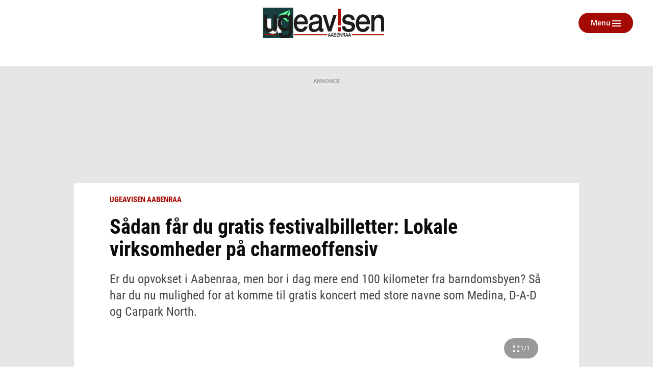

--- FILE ---
content_type: text/html; charset=utf-8
request_url: https://ugeavisen.dk/aabenraa/saadan-faar-du-gratis-festivalbilletter-lokale-virksomheder-paa-charmeoffensiv
body_size: 24563
content:
<!DOCTYPE html>
<html lang="da" prefix="og: https://ogp.me/ns# article: https://ogp.me/ns/article#">
<head>
    <meta charset="utf-8">
    <title>Sådan får du gratis festivalbilletter: Lokale virksomheder på charmeoffensiv | ugeavisen.dk</title>
<link rel="stylesheet" href="/assets/1767859235/kodus/jfm-site/css/article.css" />
    <script>
        const isSafari = navigator.userAgent.match(/(iPod|iPhone|iPad)/) && navigator.userAgent.match(/AppleWebKit/);
    
        if (/MSIE \d|Edge\/|Trident.*rv:/.test(navigator.userAgent) || isSafari) {
            document.write('<script src=\"/assets/1767859235/kodus/jfm-site/js/polyfill.js\"><\/script>');
        }
    </script>
<script id="didomi" type="text/javascript">
window.gdprAppliesGlobally=true;(function(){function a(e){if(!window.frames[e])
{if(document.body&&document.body.firstChild){var t=document.body;var n=document.createElement("iframe");
n.style.display="none";n.name=e;n.title=e;t.insertBefore(n,t.firstChild)} else{setTimeout(
function(){a(e)},5)}}}function e(n,r,o,c,s){function e(e,t,n,a){if(typeof n!=="function"){return}
if(!window[r]){window[r]=[]}var i=false;if(s){i=s(e,t,n)}if(!i){window[r].push(
{command:e,parameter:t,callback:n,version:a})}}e.stub=true;function t(a){if(!window[n]||window[n].stub!==true)
{return}if(!a.data){return}var i=typeof a.data==="string";var e;try{e=i?JSON.parse(a.data):a.data}catch(t)
{return}if(e[o]){var r=e[o];window[n](r.command,r.parameter,function(e,t)
{var n={};n[c]={returnValue:e,success:t,callId:r.callId};a.source.postMessage(
i?JSON.stringify(n):n,"*")},r.version)}}if(typeof window[n]!=="function"){window[n]=e;
if(window.addEventListener){window.addEventListener("message",t,false)}else{window.attachEvent("onmessage",t)}}}
e("__tcfapi","__tcfapiBuffer","__tcfapiCall","__tcfapiReturn");a("__tcfapiLocator");(function(e){
var t=document.createElement("script");t.id="spcloader";t.type="text/javascript";t.async=true;
t.src="https://sdk.privacy-center.org/"+e+"/loader.js?target="+document.location.hostname;t.charset="utf-8";
var n=document.getElementsByTagName("script")[0];n.parentNode.insertBefore(t,n)})
("d0661bea-d696-4069-b308-11057215c4c4")})();
</script>
<script type="text/javascript">
window.didomiConfig = { user: {
    externalConsent: {
      enabled: true
    }
} }

let consentTimeout = undefined;
let callbacks = ["handleBannerFreeSubscription","setEnabledAdPositions","enableAds","checkEnabledAdPositions"];

async function waitForConsent(Didomi) {
    clearTimeout(consentTimeout);
    if (!Didomi.notice.isVisible()) {
        for( const callback of callbacks ) {
            if (typeof window[callback] !== "function") continue;
            
            try {
              await window[callback]();
            } catch (err) {
                console.error(err);
            }
        }
    } else {
        consentTimeout = setTimeout(function () { waitForConsent(Didomi) }, 10)
    }
}

window.didomiOnReady = window.didomiOnReady || [];
window.didomiOnReady.push(waitForConsent);
</script>
    <script type="text/javascript" src="https://macro.adnami.io/macro/spec/adsm.macro.b74edc44-5c2b-475f-a4b7-d39f784e159b.js" defer></script>
    <script type="text/javascript">
        var adsmtag = adsmtag || {};
        adsmtag.cmd = adsmtag.cmd || [];
    </script>
    <link 
        rel="apple-touch-icon"
        type="image/png" 
        sizes="57x57" 
        href="/assets/1767859235/kodus/jfm-brands/brands/ugeavisen/favicons/apple-icon-57x57.png"
    >
    <link 
        rel="apple-touch-icon"
        type="image/png" 
        sizes="60x60" 
        href="/assets/1767859235/kodus/jfm-brands/brands/ugeavisen/favicons/apple-icon-60x60.png"
    >
    <link 
        rel="apple-touch-icon"
        type="image/png" 
        sizes="72x72" 
        href="/assets/1767859235/kodus/jfm-brands/brands/ugeavisen/favicons/apple-icon-72x72.png"
    >
    <link 
        rel="apple-touch-icon"
        type="image/png" 
        sizes="114x114" 
        href="/assets/1767859235/kodus/jfm-brands/brands/ugeavisen/favicons/apple-icon-114x114.png"
    >
    <link 
        rel="apple-touch-icon"
        type="image/png" 
        sizes="120x120" 
        href="/assets/1767859235/kodus/jfm-brands/brands/ugeavisen/favicons/apple-icon-120x120.png"
    >
    <link 
        rel="apple-touch-icon"
        type="image/png" 
        sizes="144x144" 
        href="/assets/1767859235/kodus/jfm-brands/brands/ugeavisen/favicons/apple-icon-144x144.png"
    >
    <link 
        rel="apple-touch-icon"
        type="image/png" 
        sizes="152x152" 
        href="/assets/1767859235/kodus/jfm-brands/brands/ugeavisen/favicons/apple-icon-152x152.png"
    >
    <link 
        rel="apple-touch-icon"
        type="image/png" 
        sizes="180x180" 
        href="/assets/1767859235/kodus/jfm-brands/brands/ugeavisen/favicons/apple-icon-180x180.png"
    >
    <link 
        rel="icon"
        type="image/png" 
        sizes="192x192" 
        href="/assets/1767859235/kodus/jfm-brands/brands/ugeavisen/favicons/android-icon-192x192.png"
    >
    <link 
        rel="icon"
        type="image/png" 
        sizes="96x96" 
        href="/assets/1767859235/kodus/jfm-brands/brands/ugeavisen/favicons/favicon-96x96.png"
    >
    <link 
        rel="icon"
        type="image/png" 
        sizes="32x32" 
        href="/assets/1767859235/kodus/jfm-brands/brands/ugeavisen/favicons/favicon-32x32.png"
    >
    <link 
        rel="icon"
        type="image/png" 
        sizes="16x16" 
        href="/assets/1767859235/kodus/jfm-brands/brands/ugeavisen/favicons/favicon-16x16.png"
    >
<meta name="msapplication-TileColor" content="#ffffff" />
<meta name="msapplication-TileImage" content="/assets/1767859235/kodus/jfm-brands/brands/ugeavisen/favicons/ms-icon-144x144.png" />
    <link rel="preconnect" href="https://images.jfmedier.dk">
    <link rel="dns-prefetch" href="https://images.jfmedier.dk" />
    <script type="text/javascript">
    var logged_in = Boolean()
    var purchase_flow_url = '#'
    
    if (purchase_flow_url.charAt(0) === '/') {
        purchase_flow_url = location.origin + purchase_flow_url;
    }

    window.didomiCustomData = {
        purchase_flow_url,
        current_page: location.href,
        logged_in,
    }
    </script>
    <script type="text/javascript">
        const getLoginState = () => new Promise((resolve) => {
            const sessionLoginState = JSON.parse(sessionStorage.getItem('LOGIN_STATE') || null);
            
            if(sessionLoginState) resolve(sessionLoginState);
           
            document.addEventListener('LOGIN_FINISHED', (e) => resolve(e?.detail || null), { once: true });
        });
        
        async function hasBannerFreeSubscription() {
            let loginState = await getLoginState();
            
            if(loginState === null || !loginState?.loggedIn) return false;
            
            let endpoint = "/api/getUserAdsEnablement";
            const url = [endpoint, "?", loginState?.hashedEmail || ''].join('');
           
            return fetch(url)
                .then(response => response.json())
                .then(({ result }) => !result);
        }
        
        async function handleBannerFreeSubscription() {
            return hasBannerFreeSubscription()
                .then((result) => {
                    if (result === false) return;
                    
                    window.enable_banner_ads = false;
                    document.querySelectorAll('.adblock,.adform__text,.grid-ad,.adform__topbanner,.finddet-widget,.section-sticky-banners,.adform__sticky').forEach(b => b.remove());
                }
            );
        }

        async function setEnabledAdPositions() {
            let loginState = await getLoginState();
            
            if(loginState === null || !loginState?.loggedIn) return;
            
           if(Array.isArray(undefined)) {
                // Restrict which ad positions are enabled, when user is logged in
                window.enabledAdPositions = undefined;
            }
        }
    </script>
<meta name="viewport" content="width=device-width, initial-scale=1.0" />
<meta name="apple-mobile-web-app-capable" content="yes" />
<meta name="apple-mobile-web-app-status-bar-style" content="black" />
<meta name="ahrefs-site-verification" content="556c61c0f48d78d4c3c301146bf352c0c4607f6ddc3091367f433f9268812460" />
    <script type='text/javascript'>window.enable_banner_ads = true;</script>
    <script type='text/javascript'>window.isUserLoggedInEndpoint = '/api/authentication/user';</script>
    <script type="text/javascript">
        /* VideoSyndicate Advertisement fix */
        window.is_jfm = true;
    </script>
    <script type="application/javascript">            
        window.redirectAttempted = true;
        const event = new Event('sso_redirect_attempted');
        document.dispatchEvent(event);
    </script>
<script async type='text/javascript'>
            window.enable_banner_ads = window.enable_banner_ads || false;
            window.display_queue = window.display_queue || [];
            window.Quickwrap = window.Quickwrap || {cmd: []};

            function emptyDisplayQueue() 
            {
                while (window.display_queue.length > 0) {
                    window.Quickwrap.cmd.push(window.display_queue.shift());
                }
                
                window.display_queue = { push: function (e) { window.Quickwrap.cmd.push(e) } };
            }
            
            function initAds() {

                const gads = document.createElement('script');
                gads.async = true;
                gads.type = 'text/javascript';
                const useSSL = 'https:' == document.location.protocol;
                gads.referrerpolicy = 'no-referrer-when-downgrade';
                gads.src = (useSSL ? 'https:' : 'http:') + '//' + 'SZMerjSDbPH3CMsgq' + '.ay.delivery/manager/' + 'SZMerjSDbPH3CMsgq';
                const node = document.getElementsByTagName('script')[0];
                node.parentNode.insertBefore(gads, node);
                
                gads.onload = () => {
                    if (Object.hasOwn(window, 'googletag')) {
                        window.googletag.cmd.push(function() {
                           googletag.pubads().setTargeting('ugeavisen.dk', ["ugeavisen aabenraa","artikel","ros"]);
                        });
                    }
                };
                
                emptyDisplayQueue();
            }
            
            function enableAds() {
                if (window.enable_banner_ads !== false) {
                    initAds();
                }
            }</script>
    <link 
        rel="stylesheet"
        media="print"
        onload="this.media='all'"
        type="text/css"
        href="/assets/1767859235/kodus/debate/css/debate.css"
    />
    <link rel="preload" href="/assets/1767859235/kodus/jfm-site/fonts/roboto-condensed-v16-latin-ext_latin-700.woff2" as="font" type="font/woff2" crossorigin />
    <link href="https://fonts.googleapis.com/icon?family=Material+Icons|Material+Icons+Outlined" rel="preload">
    <link href="https://fonts.googleapis.com/icon?family=Material+Icons|Material+Icons+Outlined" rel="stylesheet">
    <link rel="stylesheet" href="https://fonts.googleapis.com/css2?family=Material+Symbols+Outlined:opsz,wght,FILL,GRAD@20..48,100..700,0..1,-50..200&icon_names=account_circle" />
    <link rel="stylesheet" type="text/css" href="/assets/1767859235/kodus/jfm-site/css/base.css" />
    <script type="text/javascript" src="/assets/1767859235/kodus/jfm-site/js/app/base.js" defer></script>
<script type="text/javascript" src="/assets/1767859235/kodus/jfm-site/js/hyphenopoly/Hyphenopoly_Loader.js"></script>
<script type="text/javascript">
    window.Hyphenopoly.config({
        require: {
            da: 'FORCEHYPHENOPOLY',
        },
        setup: {
            selectors: {
                '.teaser__hyphenate': {},
            }
        },
    });
</script>
    <script type="text/javascript" src="/assets/1767859235/kodus/jfm-site/js/app/article.js" defer></script>
<meta name="description" content="Er du opvokset i Aabenraa, men bor i dag mere end 100 kilometer fra barndomsbyen? Så har du nu mulighed for at komme til gratis koncert med store navne som Medina, D-A-D og Carpark North." />
<link rel="canonical" href="https://jv.dk/aabenraa/saadan-faar-du-gratis-festivalbilletter-lokale-virksomheder-paa-charmeoffensiv" />
<meta name="robots" content="noarchive" />
<meta property="og:type" content="article">
<meta property="og:title" content="Sådan får du gratis festivalbilletter: Lokale virksomheder på charmeoffensiv">
<meta property="og:description" content="Er du opvokset i Aabenraa, men bor i dag mere end 100 kilometer fra barndomsbyen? Så har du nu mulighed for at komme til gratis koncert med store navne som Medina, D-A-D og Carpark North.">
<meta property="og:url" content="https://ugeavisen.dk/aabenraa/saadan-faar-du-gratis-festivalbilletter-lokale-virksomheder-paa-charmeoffensiv">
<meta property="og:locale" content="da_DK">
<meta property="og:image" content="https://images.jfmedier.dk/images/9/97/97f/97f789d6-1a18-42b5-aea1-1803469dce24_1_90_0_605_7360_4140_1920_1080_db2899ca.jpg">
<meta property="og:image:secure_url" content="https://images.jfmedier.dk/images/9/97/97f/97f789d6-1a18-42b5-aea1-1803469dce24_1_90_0_605_7360_4140_1920_1080_db2899ca.jpg">
<meta property="og:image:type" content="image/jpeg">
<meta property="og:site_name" content="ugeavisen.dk">
<meta property="article:published_time" content="2024-07-26T10:00:00+02:00">
<meta property="article:content_tier" content="free">
<meta name="twitter:card" content="summary_large_image" />
    <link 
        rel="stylesheet"
        media="print"
        onload="this.media='all'"
        type="text/css"
        href="/assets/1767859235/kodus/newsletter-sign-up/css/newsletter-signup.css"
    />
<script>    var k5aMeta = {
        "section": "Ugeavisen Aabenraa",
        "author": "frebr@jv.dk",
        "publishtime": "2024-07-26T10:00:00",
        "modifiedtime": "2024-07-26T10:01:18",
        "contentTag": ["news"]
    }</script>
<script src='/assets/1767859235/kodus/jfm-site/js/app/kilkaya.js' type='didomi/javascript' data-vendor='c:kilkaya-ceFrKHDb'></script>
<script type="text/javascript">
    window.stepnetworks = {
        all_terms: ["sydjylland","aabenraa","kultur","ugeaviser","ugeavisen-aabenraa","giv-mig-en-fordel","funktionelt"]
    }
</script>
    <link rel="preconnect" href="https://tags.tiqcdn.com/">
    <link rel="preconnect" href="https://tags.tiqcdn.com/" crossorigin>
    <link rel="dns-prefetch" href="https://tags.tiqcdn.com/" />
<script src='/assets/1767859235/kodus/statistics/js/jfm_statistics_client.js'></script>
<link rel="stylesheet" href="/assets/1767859235/kodus/ugeavisen/css/ugeavisen.css" /></head>
<body>
<script type='text/javascript'>    window.cachedUtagData = {"site_name":"ugeavisen.dk","application_type":"web","page_name":"S\u00e5dan f\u00e5r du gratis festivalbilletter: Lokale virksomheder p\u00e5 charmeoffensiv | ugeavisen.dk","page_type":"article","section_name":"Ugeavisen Aabenraa","publication_section_name":"ugeavisen.dk Ugeavisen Aabenraa","primary_section":"Ugeavisen Aabenraa","other_sections":{"0":"forside","1":"Sydjylland","2":"Aabenraa","4":"Kultur","5":"forside"},"all_tags":[],"article_headerdata":{"headerline":"S\u00e5dan f\u00e5r du gratis festivalbilletter: Lokale virksomheder p\u00e5 charmeoffensiv","author":"Frederik Brogaard frebr@jv.dk","description":"Er du opvokset i Aabenraa, men bor i dag mere end 100 kilometer fra barndomsbyen? S\u00e5 har du nu mulighed for at komme til gratis koncert med store navne som Medina, D-A-D og Carpark North.","date":1721980800},"commentary":[],"article_id":"b459c6a4-c232-4813-9d46-8212e2a1c665","article_version_id":"bf0922f4-d864-4de2-8b46-3185bc03f9e3","article_status":"free","article_type":"news","all_terms":["sydjylland","aabenraa","kultur","ugeaviser","ugeavisen-aabenraa","giv-mig-en-fordel","funktionelt"],"article_metadata":{"video":false,"image_url":"https:\/\/images.jfmedier.dk\/images\/9\/97\/97f\/97f789d6-1a18-42b5-aea1-1803469dce24_1_90_0_602_7360_4146_600_338_24e3cfd0.jpg","character_count":2691,"priority":1},"html_parts":[],"images":[{"media_uuid":"97f789d6-1a18-42b5-aea1-1803469dce24","caption":"Kongeh\u00f8jfestival publikum. Pressefoto: Shutterstock","credit":"Shutterstock","title":"Concert,,Fans,And,Dance,To,Music,At,Night,,,Performance,And","url":"https:\/\/images.jfmedier.dk\/images\/9\/97\/97f\/97f789d6-1a18-42b5-aea1-1803469dce24_1_90_0_0_7360_4912_1440_961_58233ba3.jpg","article_uuid":"b459c6a4-c232-4813-9d46-8212e2a1c665"}]};
    window.utagUrl = 'https://tags.tiqcdn.com/utag/jysk-fynske-medier/news/prod/utag.js';
    window.tealiumUserDataUrl = '/generated-asset/tealium-user-data';</script>
<script type='text/javascript' src='/assets/1767859235/kodus/jfm-site/js/app/tealium.js' defer></script>
    <section
        class="page ugeavisen theme-default ugeavisen_aabenraa"
    >
        <div class="page__topscroll-ad-unit">
            <div class="google-publisher-tag" id="div-gpt-ad-topscroll_desktop" data-ad-position-name="top.scroll.ad.unit.desktop"></div>
<script type="text/javascript">
window.display_queue = window.display_queue || [];
window.display_queue.push(function () {
    let shouldRenderAd = true;
    
    if (window.enabledAdPositions !== undefined && !window.enabledAdPositions.includes('top.scroll.ad.unit.desktop')) {
        shouldRenderAd = false;
    }
        
    if(shouldRenderAd) {
        window.Quickwrap.display("div-gpt-ad-topscroll_desktop");
    }
});
</script>        </div>
                    <div id="anchor-ad" class="anchor-ad is-hidden">
                <div class="anchor_ad__container">
                    <span
                        class="anchor-ad__close"
                        onclick="document.getElementById('anchor-ad').classList.add('is-hidden');"
                    >x</span>
                    <div id="div-gpt-ad-anchor">
                        <div class="google-publisher-tag" id="div-gpt-ad-anchor" data-ad-position-name="anchor.ad.unit"></div>
<script type="text/javascript">
window.display_queue = window.display_queue || [];
window.display_queue.push(function () {
    let shouldRenderAd = true;
    
    if (window.enabledAdPositions !== undefined && !window.enabledAdPositions.includes('anchor.ad.unit')) {
        shouldRenderAd = false;
    }
        
    if(shouldRenderAd) {
        window.Quickwrap.display("div-gpt-ad-anchor");
    }
});
</script>                    </div>
                </div>
            </div>
            <!--script removes anchor ad if anchor_ad_unit is not loaded. This is to prevent an empty anchor_ad_container to be displayed -->
            <script>
                window.googletag = window.googletag || { cmd: [] };
                googletag.cmd.push(function () {
                    var adSlots = ['div-gpt-ad-anchor'];

                    googletag.pubads().addEventListener('slotRenderEnded', event => {
                        if (event.slot.getSlotElementId() === adSlots[0] && !event.isEmpty) {
                            document.getElementById('anchor-ad').classList.remove('is-hidden');
                        }
                    });
                });

                window.addEventListener('message', function (event) {
                    if (event.data === 'contimo:trafficDriverRendered') {
                        document.getElementById('anchor-ad').classList.remove('is-hidden');
                    }
                });
            </script>
                    <header class="header" role="banner">
        <div class="container">
            <div class="header__top">
                <section class="header__brand">
                                            <a class="header__brand-link" href="/aabenraa">
                            <img src="/assets/1767859235/kodus/ugeavisen/sites/ugeavisen_aabenraa/images/logo.png" class="logo ugeavis-logo"
                                 role="img" alt="Ugeavisen Aabenraa logo"
                                 aria-label="Ugeavisen Aabenraa">
                        </a>
                                    </section>
                <section class="header__action">
                    <div class="dropdown header__action-item show-if-logged-in" data-dropdown>
                        <a class="btn btn--no-style-mobile btn--outline hide-mobile-only dropdown__btn"
                           data-dropdownbutton data-navigation-close
                           role="button" href="#">Kundeunivers</a>
                        <div class="dropdown__box" data-dropdownmenu>
                            <ul class="dropdown__section">
                                <li class="dropdown__item">
                                    <a href="" target="_blank"
                                       class="dropdown__link">Selvbetjening</a>
                                </li>
                                <li class="dropdown__item">
                                    <a href="/kundeservice"
                                       class="dropdown__link">Kundeservice</a>
                                </li>
                                <li class="dropdown__item">
                                    <a href="/log-ud" class="dropdown__link">Log
                                        ud</a>
                                </li>
                            </ul>
                        </div>
                    </div>
                    <button type="button" class="btn btn--no-style-mobile btn--primary header__menu header__action-item"
                            data-fullpage-navigation-btn>
                        <span class="header__action-item-label">Menu<span>Luk</span></span>
                        <div class="header__action-item-icon">
                            <div class="burger-icon header__burger-icon" data-fullpage-navigation-btn-icon>
                                <span class="burger-icon__line"></span>
                                <span class="burger-icon__line"></span>
                                <span class="burger-icon__line"></span>
                            </div>
                        </div>
                    </button>
                </section>
            </div>
                <div class="fullpage-navigation" data-fullpage-navigation>
        <div class="fullpage-navigation__content container">
            <section class="fullpage-navigation__primary-area">
                <div class="fullpage-navigation__search">
                    <form action="/soeg" method="get" role="search">
                        <div class="search">
                            <input class="search__input" name="keywords" type="search" placeholder="Søg"
                                   aria-label="Indtast dit søgeord" value="" data-tealium-search-input/>
                            <button class="search__button" aria-label="Søg">
                                <span class="icon icon-search"></span>
                            </button>
                        </div>
                    </form>
                </div>

                <div class="fullpage-navigation__navigations">
                    <nav class="list-navigation">
                        <h3 class="list-navigation__header fullpage-navigation__header">Sektioner</h3>
<ul class="list-navigation__list list-navigation__list--large-columns">
            <li class='list-navigation__item' >
            <a
                    href='/eavis'
                    target=''
                    class='list-navigation__link'
                                >
                E-avis
                            </a>

                    </li>
                <li class='list-navigation__item' >
            <a
                    href='/detsker'
                    target=''
                    class='list-navigation__link'
                                >
                Det sker
                            </a>

                    </li>
                <li class='list-navigation__item' >
            <a
                    href='https://eavis.ugeavisen.dk/titles/aabenraaugeavis/7975/related'
                    target=''
                    class='list-navigation__link'
                                >
                Tillæg og magasiner
                            </a>

                    </li>
                <li class='list-navigation__item' >
            <a
                    href='https://ugeavisen.dk/aabenraa/kontakt-medarbejder'
                    target=''
                    class='list-navigation__link'
                                >
                Kontakt medarbejder
                            </a>

                    </li>
                <li class='list-navigation__item' >
            <a
                    href='/artikel/presseetiske-regler-for-jysk-fynske-medier'
                    target=''
                    class='list-navigation__link'
                                >
                Presseetik
                            </a>

                    </li>
                <li class='list-navigation__item' >
            <a
                    href='/rettelser'
                    target=''
                    class='list-navigation__link'
                                >
                Rettelser
                            </a>

                    </li>
                <li class='list-navigation__item' >
            <a
                    href='https://ws.fk.dk/reklamation/reklamation.jsp?kundeid=KR3C8F'
                    target='_blank'
                    class='list-navigation__link'
                                >
                Har du ikke modtaget avisen?
                            </a>

                    </li>
                <li class='list-navigation__item' >
            <a
                    href='https://business.jfm.dk/nyhedsmedier/aviser-og-nyhedssites/ugeavisen-aabenraa/'
                    target=''
                    class='list-navigation__link'
                                >
                Køb annoncering
                            </a>

                    </li>
                <li class='list-navigation__item' >
            <a
                    href='/ugeavisenaabenraa-annoncoerbetaltindhold'
                    target=''
                    class='list-navigation__link'
                                >
                Annoncørbetalt indhold
                            </a>

                    </li>
                <li class='list-navigation__item' >
            <a
                    href='/dodsannoncer'
                    target=''
                    class='list-navigation__link'
                                >
                Digitale dødsannoncer
                            </a>

                    </li>
                <li class='list-navigation__item' >
            <a
                    href='/annoncebygger'
                    target=''
                    class='list-navigation__link'
                                >
                Bestil dødsannonce
                            </a>

                    </li>
        </ul>
                    </nav>
                </div>
            </section>

            <section class="fullpage-navigation__commercial-area">
                <div class="commercial-link hide-tablet-up show-if-logged-in">
                    <a href="/kundeservice"
                       class="commercial-link__banner commercial-link__banner--grey">
                        <span class="commercial-link__text">Kundeunivers</span>
                    </a>
                    <div class="commercial-link__box">
                        <ul class="commercial-link__list">
                            <li class="commercial-link__list-item">
                                <a href="" target="_blank">Selvbetjening</a>
                            </li>
                            <li class="commercial-link__list-item">
                                <a href="/kundeservice">Kundeservice</a>
                            </li>
                            <li class="commercial-link__list-item">
                                <a href="/log-ud">Log ud</a>
                            </li>
                        </ul>
                    </div>
                </div>
                <div class="commercial-link">
                    <a href="/kundeservice"
                       class="commercial-link__banner commercial-link__banner--white commercial-link__banner--border">
                        <span class="commercial-link__text">KONTAKT OS</span>
                    </a>
                    <div class="commercial-link__box">
                                                    <p>
                                                                    Telefon: 6345 2200                                                                                                                                                                                                                                    <br><a href="https://www.facebook.com/ugeavisenaabenraa/">Facebook</a>
                                                            </p>
                            <p>
                                                                    Adresse: <br>
                                    Skibbroen 4-6<br />
6200 Aabenraa                                                            </p>
                                                                        </div>
                </div>
            </section>
            <section class="fullpage-navigation__secondary-area">
                <div class="fullpage-navigation__navigations">

                    <nav class="list-navigation list-navigation--light">
                        <h4 class="list-navigation__header fullpage-navigation__header fullpage-navigation__header--show-on-mobile">Tjenester</h4>
<ul class="list-navigation__list list-navigation__list--column">
                <li class=" list-navigation__item">
            <a
                    href="https://ugeavisen.dk/e-profil/"
                    target="_blank"
                    class="list-navigation__link"
            >
                E-profil            </a>
        </li>
            <li class=" list-navigation__item">
            <a
                    href="https://jfm.dk/privatlivs-og-cookiepolitik/"
                    target="_blank"
                    class="list-navigation__link"
            >
                Privatlivspolitik            </a>
        </li>
            <li class=" list-navigation__item">
            <a
                    href="/sitemap"
                    target=""
                    class="list-navigation__link"
            >
                Sitemap            </a>
        </li>
    </ul>
                    </nav>

                    <nav class="list-navigation list-navigation--light" data-fullpage-secondary-second>
                        <h4 class="list-navigation__header fullpage-navigation__header fullpage-navigation__header--show-on-mobile">Besøg også</h4>
<ul class="list-navigation__list">
                <li class="list-navigation__item">
            <a
                    href="https://spotdeal.dk/Dagens_tilbud"
                    target="_blank"
                    class="list-navigation__link"
            >
                SPOT deal            </a>
        </li>
                <li class="list-navigation__item">
            <a
                    href="https://www.guloggratis.dk/"
                    target="_blank"
                    class="list-navigation__link"
            >
                GulogGratis            </a>
        </li>
                <li class="list-navigation__item">
            <a
                    href="http://deal.dk/"
                    target="_blank"
                    class="list-navigation__link"
            >
                deal.dk            </a>
        </li>
                <li class="list-navigation__item">
            <a
                    href="https://www.jobdanmark.dk/"
                    target="_blank"
                    class="list-navigation__link"
            >
                JobDanmark            </a>
        </li>
                <li class="list-navigation__item">
            <a
                    href="http://step.dk/"
                    target="_blank"
                    class="list-navigation__link"
            >
                Step.dk            </a>
        </li>
                <li class="list-navigation__item">
            <a
                    href="http://skala.fm/"
                    target="_blank"
                    class="list-navigation__link"
            >
                Skala.fm            </a>
        </li>
                <li class="list-navigation__item">
            <a
                    href="https://jfm.dk/"
                    target="_blank"
                    class="list-navigation__link"
            >
                JFM            </a>
        </li>
        </ul>
                    </nav>
                </div>
            </section>
        </div>
    </div>
                <nav class="main-navigation header__navigation" role="navigation">
                
<ul class="main-navigation__list">
    </ul>
            </nav>
        </div>
    </header>
            
    <section class="article-top">
        <div class="location"></div>    </section>
    <main class="article-layout article-layout--one-column">
                                    <section class="adform__topbanner article-layout__topbanner print-hidden" data-ad-container="wallpaper">
                    <div class="adform__text">Annonce</div>
                    <div class="adform__banner">
                        <div class="google-publisher-tag" id="div-gpt-ad-billboard_1" data-ad-position-name="wallpaper"></div>
<script type="text/javascript">
window.display_queue = window.display_queue || [];
window.display_queue.push(function () {
    let shouldRenderAd = true;
    
    if (window.enabledAdPositions !== undefined && !window.enabledAdPositions.includes('wallpaper')) {
        shouldRenderAd = false;
    }
        
    if(shouldRenderAd) {
        window.Quickwrap.display("div-gpt-ad-billboard_1");
    }
});
</script>                    </div>
                </section>
                        <section class="adform__sticky adform__sticky--left print-hidden" data-sticky-banner>
                <div class="adform__sticky-banner" data-ad-container="left.sticky.banner">
                    <div class="google-publisher-tag" id="div-gpt-ad-sticky_1" data-ad-position-name="left.sticky.banner"></div>
<script type="text/javascript">
window.display_queue = window.display_queue || [];
window.display_queue.push(function () {
    let shouldRenderAd = true;
    
    if (window.enabledAdPositions !== undefined && !window.enabledAdPositions.includes('left.sticky.banner')) {
        shouldRenderAd = false;
    }
        
    if(shouldRenderAd) {
        window.Quickwrap.display("div-gpt-ad-sticky_1");
    }
});
</script>                </div>
            </section>
            <section class="adform__sticky adform__sticky--right print-hidden" data-sticky-banner>
                <div class="adform__sticky-banner" data-ad-container="right.sticky.banner">
                    <div class="google-publisher-tag" id="div-gpt-ad-sticky_2" data-ad-position-name="right.sticky.banner"></div>
<script type="text/javascript">
window.display_queue = window.display_queue || [];
window.display_queue.push(function () {
    let shouldRenderAd = true;
    
    if (window.enabledAdPositions !== undefined && !window.enabledAdPositions.includes('right.sticky.banner')) {
        shouldRenderAd = false;
    }
        
    if(shouldRenderAd) {
        window.Quickwrap.display("div-gpt-ad-sticky_2");
    }
});
</script>                </div>
            </section>
                <article
            class="article article-layout__content article-layout__content--one-column article-layout__content--blocks-inside-article"
            data-article-uuid="b459c6a4-c232-4813-9d46-8212e2a1c665"
            data-load-async-url="/jfm-load-article-content/b459c6a4-c232-4813-9d46-8212e2a1c665"
            data-is-native=false            data-is-crawler=""
            data-article-type="news"
            data-gallery-counter-total="1"
                        data-gallery-container
        >
                        <header class="article-layout__header article__header">
        <div class="article__extra article__extra--top article-layout--centered">
                                                <span class="label">Ugeavisen Aabenraa</span>
                    </div>
        <h1 class="article__headline  article-layout--centered" data-article-headline>Sådan får du gratis festivalbilletter: Lokale virksomheder på charmeoffensiv</h1>
        <div class="article__lead lead article-layout--centered" data-article-lead>
            Er du opvokset i Aabenraa, men bor i dag mere end 100 kilometer fra barndomsbyen? Så har du nu mulighed for at komme til gratis koncert med store navne som Medina, D-A-D og Carpark North.        </div>
        <div class="primary-part" data-article-part-primary>
                                <figure role="group" class="image article__figure" data-gallery-entrypoint>
                                                <div class="image__wrapper clickable" data-src="https://images.jfmedier.dk/images/9/97/97f/97f789d6-1a18-42b5-aea1-1803469dce24_1_90_0_0_7360_4912_1920_1281_2a0d1d21.jpg" data-sub-html="Hvis du er gammel aabenraaer, men i dag bor i den anden ende af landet, kan du komme til gratis festival. Pressefoto: Shutterstock" data-thumb-src="https://images.jfmedier.dk/images/9/97/97f/97f789d6-1a18-42b5-aea1-1803469dce24_1_90_8_0_7345_4912_160_107_65fc448f.jpg" data-gallery-image>
                    <picture>
                        <div role="img" style="padding-bottom:56.33%" data-lazy-image="https://images.jfmedier.dk/images/9/97/97f/97f789d6-1a18-42b5-aea1-1803469dce24_1_90_0_602_7360_4146_300_169_47118c2a.jpg 300, https://images.jfmedier.dk/images/9/97/97f/97f789d6-1a18-42b5-aea1-1803469dce24_1_90_0_602_7360_4146_600_338_24e3cfd0.jpg 600, https://images.jfmedier.dk/images/9/97/97f/97f789d6-1a18-42b5-aea1-1803469dce24_1_90_0_605_7360_4140_880_495_359b426b.jpg 880, https://images.jfmedier.dk/images/9/97/97f/97f789d6-1a18-42b5-aea1-1803469dce24_1_90_0_605_7360_4140_1440_810_d0710751.jpg 1440, https://images.jfmedier.dk/images/9/97/97f/97f789d6-1a18-42b5-aea1-1803469dce24_1_90_0_605_7360_4140_1920_1080_db2899ca.jpg 1920"></div>                        <script type="application/ld+json">{"@context":"http://schema.org","@type":"ImageObject","contentUrl":"https://images.jfmedier.dk/images/9/97/97f/97f789d6-1a18-42b5-aea1-1803469dce24_1_90_0_0_7360_4912_1440_961_58233ba3.jpg","name":"Concert,,Fans,And,Dance,To,Music,At,Night,,,Performance,And","description":"Hvis du er gammel aabenraaer, men i dag bor i den anden ende af landet, kan du komme til gratis festival. Pressefoto: Shutterstock","author":"Shutterstock"}</script>                        <span hidden data-image-tracking-data='{"media_uuid":"97f789d6-1a18-42b5-aea1-1803469dce24","caption":"Kongehøjfestival publikum. Pressefoto: Shutterstock","credit":"Shutterstock","title":"Concert,,Fans,And,Dance,To,Music,At,Night,,,Performance,And","url":"https://images.jfmedier.dk/images/9/97/97f/97f789d6-1a18-42b5-aea1-1803469dce24_1_90_0_0_7360_4912_1440_961_58233ba3.jpg"}'></span>                    </picture>
                    
                    <span data-gallery-counter class="image__counter"></span>
                    <div class="zephr_controlled_fotogalleri">
                        <div data-zephr-gallery></div>
                    </div>
                </div>
                <figcaption class="image__caption">
                    Hvis du er gammel aabenraaer, men i dag bor i den anden ende af landet, kan du komme til gratis festival. Pressefoto: Shutterstock                </figcaption>
                        
            </figure>
                        </div>
    </header><section class="article-layout__body article__body article-layout--centered">
            <div class="share" data-share data-share-title="Sådan får du gratis festivalbilletter: Lokale virksomheder på charmeoffensiv" data-share-description="Er du opvokset i Aabenraa, men bor i dag mere end 100 kilometer fra barndomsbyen? Så har du nu mulighed for at komme til gratis koncert med store navne som Medina, D-A-D og Carpark North." data-share-url="https://ugeavisen.dk/aabenraa/saadan-faar-du-gratis-festivalbilletter-lokale-virksomheder-paa-charmeoffensiv">
                                <div class="share__buttons print-hidden">
                    <div class="font-size-multiplier">
    <button class="font-size-multiplier__toggle share__button icon icon-text-size" type="button" aria-label="Ændre skriftstørrelse">
    </button>
    <div class="font-size-multiplier__buttons">
        <button type="button" class="share__button font-size-multiplier__button" data-font-size-decrease aria-label="Formindske">
            -
        </button>
        <span class="font-size-multiplier__percentage" data-font-size-percentage></span>
        <button type="button" class="share__button font-size-multiplier__button" data-font-size-increase aria-label="Øge">
            +
        </button>
    </div>
</div>
                <button type="button" class="share__button icon icon-share" aria-label="Del artikel" data-share-button></button>
        <button type="button" class="share__button icon icon-print is-hidden" aria-label="Print this article" data-print-button>
        </button>
        <dialog class="share-modal">
            <header class="share-modal__header">
                <h3>Del artikel</h3>
                <button type="button" class="icon icon-close icon-2x" aria-label="Luk">
                </button>
            </header>
            <div class="share-modal__buttons share__buttons">
                <button type="button" class="share__button" aria-label="Del artiklen på Facebook" onclick="window.open('https://www.facebook.com/sharer/sharer.php?u=https%3A%2F%2Fugeavisen.dk%2Faabenraa%2Fsaadan-faar-du-gratis-festivalbilletter-lokale-virksomheder-paa-charmeoffensiv', '_blank');">
                    <span class="icon icon-share-facebook"></span>
                    <span class="share__button-label">Del</span>
                </button>
                <button type="button" class="share__button" aria-label="Del artiklen på X" onclick="window.open('https://twitter.com/intent/tweet?url=https%3A%2F%2Fugeavisen.dk%2Faabenraa%2Fsaadan-faar-du-gratis-festivalbilletter-lokale-virksomheder-paa-charmeoffensiv&amp;text=Er+du+opvokset+i+Aabenraa%2C+men+bor+i+dag+mere+end+100+kilometer+fra+barndomsbyen%3F+S%C3%A5+har+du+nu+mulighed+for+at+komme+til+gratis+koncert+med+store+navne+som+Medina%2C+D-A-D+og+Carpark+North.', '_blank');">
                    <span class="icon icon-share-x"></span>
                    <span class="share__button-label">Del</span>
                </button>
                <button type="button" class="share__button" aria-label="Print this article" data-print-button>
                    <span class="icon icon-print"></span>
                    <span class="share__button-label">Print</span>
                </button>
                <button type="button" class="share__button" aria-label="Kopier linket til artiklen" data-article-url="https://ugeavisen.dk/aabenraa/saadan-faar-du-gratis-festivalbilletter-lokale-virksomheder-paa-charmeoffensiv" data-share-copy-link>
                    <span class="icon icon-share-link"></span>
                    <span class="share__button-label">Kopiér link</span>
                </button>
            </div>
        </dialog>
    </div>
                    <div class="share__after print-hidden">
                    </div>
    </div>
                        <div class="article__dates">
        <time class="article__date" datetime="2024-07-26T10:00:00+02:00" data-article-date-published>
            26 jul. 2024 kl. 10:00        </time>

            </div>
                
        <div class="article__byline byline">
            Frederik Brogaard frebr@jv.dk        </div>

                    <div class="article__audio" data-speechkit-project-id="" data-article-url="https://ugeavisen.dk/aabenraa/saadan-faar-du-gratis-festivalbilletter-lokale-virksomheder-paa-charmeoffensiv"></div>
        
            <div class="article__content content" data-article-content>
        <div class="article-paywall" data-zephr-cdn-url="" data-zephr-custom-data="" data-is-zephr-disabled-url="/zephr-kodus-api/is-site-disabled">
            <div class="">
                <div class="article__parts">
                                    </div>

                
                <div id="zephr-article-end"></div>
            </div>
        </div>

            </div>

                    <section class="adblock article__adblock print-hidden" data-ad-container="article.bottom.banner.desktop">
                <div class="adblock__text">Annonce</div>
                <div class="adblock__banner">
                    <div class="google-publisher-tag" id="div-gpt-ad-billboard_10" data-ad-position-name="article.bottom.banner.desktop"></div>
<script type="text/javascript">
window.display_queue = window.display_queue || [];
window.display_queue.push(function () {
    let shouldRenderAd = true;
    
    if (window.enabledAdPositions !== undefined && !window.enabledAdPositions.includes('article.bottom.banner.desktop')) {
        shouldRenderAd = false;
    }
        
    if(shouldRenderAd) {
        window.Quickwrap.display("div-gpt-ad-billboard_10");
    }
});
</script>                </div>
            </section>
        
            <!-- Used by app/article.tsx -->
    <div id="newsletter-signup-wrapper" data-post-url="/newsletter-signup" data-config-url="/newsletter-signup/749c8717-ef59-401f-911c-7ddbb2a539fd"></div>
    
        <div class="article__terms"></div>

        <div class="article__footer print-hidden">
                <div class="share share--column" data-share data-share-title="Sådan får du gratis festivalbilletter: Lokale virksomheder på charmeoffensiv" data-share-description="Er du opvokset i Aabenraa, men bor i dag mere end 100 kilometer fra barndomsbyen? Så har du nu mulighed for at komme til gratis koncert med store navne som Medina, D-A-D og Carpark North." data-share-url="https://ugeavisen.dk/aabenraa/saadan-faar-du-gratis-festivalbilletter-lokale-virksomheder-paa-charmeoffensiv">
                    <div class="share__before">
                Del med andre:            </div>
                                <div class="share__buttons print-hidden">
                <button type="button" class="share__button icon icon-share" aria-label="Del artikel" data-share-button></button>
        <button type="button" class="share__button icon icon-print is-hidden" aria-label="Print this article" data-print-button>
        </button>
        <dialog class="share-modal">
            <header class="share-modal__header">
                <h3>Del artikel</h3>
                <button type="button" class="icon icon-close icon-2x" aria-label="Luk">
                </button>
            </header>
            <div class="share-modal__buttons share__buttons">
                <button type="button" class="share__button" aria-label="Del artiklen på Facebook" onclick="window.open('https://www.facebook.com/sharer/sharer.php?u=https%3A%2F%2Fugeavisen.dk%2Faabenraa%2Fsaadan-faar-du-gratis-festivalbilletter-lokale-virksomheder-paa-charmeoffensiv', '_blank');">
                    <span class="icon icon-share-facebook"></span>
                    <span class="share__button-label">Del</span>
                </button>
                <button type="button" class="share__button" aria-label="Del artiklen på X" onclick="window.open('https://twitter.com/intent/tweet?url=https%3A%2F%2Fugeavisen.dk%2Faabenraa%2Fsaadan-faar-du-gratis-festivalbilletter-lokale-virksomheder-paa-charmeoffensiv&amp;text=Er+du+opvokset+i+Aabenraa%2C+men+bor+i+dag+mere+end+100+kilometer+fra+barndomsbyen%3F+S%C3%A5+har+du+nu+mulighed+for+at+komme+til+gratis+koncert+med+store+navne+som+Medina%2C+D-A-D+og+Carpark+North.', '_blank');">
                    <span class="icon icon-share-x"></span>
                    <span class="share__button-label">Del</span>
                </button>
                <button type="button" class="share__button" aria-label="Print this article" data-print-button>
                    <span class="icon icon-print"></span>
                    <span class="share__button-label">Print</span>
                </button>
                <button type="button" class="share__button" aria-label="Kopier linket til artiklen" data-article-url="https://ugeavisen.dk/aabenraa/saadan-faar-du-gratis-festivalbilletter-lokale-virksomheder-paa-charmeoffensiv" data-share-copy-link>
                    <span class="icon icon-share-link"></span>
                    <span class="share__button-label">Kopiér link</span>
                </button>
            </div>
        </dialog>
    </div>
                    <div class="share__after print-hidden">
                    </div>
    </div>
                    </div>
    </section>            <span data-article-end></span>
            
                            <section class="article-layout__bottom print-hidden">
                    <div class="location"><div class="block">        <div class="adblock" data-ad-container>
            <div class="adblock__text">Annonce</div>
            <div class="adblock__banner adblock__banner--placeholder" ><div class="google-publisher-tag" id="div-gpt-ad-billboard_2_forside" data-ad-position-name=""></div>
<script type="text/javascript">
window.display_queue = window.display_queue || [];
window.display_queue.push(function () {
    let shouldRenderAd = true;
    
    if (window.enabledAdPositions !== undefined && !window.enabledAdPositions.includes('')) {
        shouldRenderAd = false;
    }
        
    if(shouldRenderAd) {
        window.Quickwrap.display("div-gpt-ad-billboard_2_forside");
    }
});
</script></div>
        </div>
    </div><div class="block">
    <div class="splitblock splitblock--6">
                <div class="splitblock__background">
            <div class="splitblock__content-width">
                <div class="splitblock__grid">
                                            <div class="splitblock__column splitblock__column--4"
                             data-width="4"><div class="block">
    <div class="splitblock splitblock--4">
                <div class="splitblock__background">
            <div class="splitblock__content-width">
                <div class="splitblock__grid">
                                            <div class="splitblock__column splitblock__column--4"
                             data-width="4"><div class="block">    <article
        class="teaser teaser--opinion"
        role="article"
         data-article-uuid="a8ce7f60-3c55-479b-8b98-eef443748490"         data-article-version-uuid="127e6e23-8e23-46ca-b781-f7bedffad09a"        data-block-type="article_teaser" data-block-title="ARTIKEL A | 1-4 *H RELATED" data-blacklist-name="basis"         data-block-uuid="93813c63-b21f-41ca-957e-86705cc1be7f"            >
        <a
            class="teaser__link"
            href="/aabenraa/diskusprolaps-hvad-kan-du-selv-goere-og-hvad-virker-bedst"
            target="_self"
            aria-label="Diskusprolaps- Hvad kan du selv gøre, og hvad virker bedst?"
        >
                                    <div class="teaser__image" aria-hidden="true">
            <div role='img' style='padding-bottom:56.33%' data-lazy-image='https://images.jfmedier.dk/images/1/18/18c/18cce14f-5d45-4672-bd22-d73de61e7f4f_1_90_0_437_1024_577_300_169_f9b64e40.jpg 300, https://images.jfmedier.dk/images/1/18/18c/18cce14f-5d45-4672-bd22-d73de61e7f4f_1_90_0_437_1024_577_600_338_bfd7338a.jpg 600, https://images.jfmedier.dk/images/1/18/18c/18cce14f-5d45-4672-bd22-d73de61e7f4f_1_90_0_437_1024_576_880_495_8114b4c0.jpg 880, https://images.jfmedier.dk/images/1/18/18c/18cce14f-5d45-4672-bd22-d73de61e7f4f_1_90_0_437_1024_576_1440_810_09a04131.jpg 1440, https://images.jfmedier.dk/images/1/18/18c/18cce14f-5d45-4672-bd22-d73de61e7f4f_1_90_0_437_1024_576_1920_1080_a0a67784.jpg 1920'></div>                <div class="teaser__icons">
        <span aria-label="Denne artikel er en opinion" class="icon icon-opinion"></span>
        <span aria-label="Denne artikel indeholder et galleri" class="icon icon-gallery"></span>
        <span aria-label="Denne artikel indeholder en video" class="icon icon-video"></span>
        <span aria-label="Denne artikel er en Long Read" class="icon icon-long-read"></span>
        <span aria-label="Denne artikel har en aktiv debat" class="icon icon-debate"></span>
    </div>
                        </div>
                
                            <div class="teaser__content" aria-hidden="true">
                                                                
                    
                            <h3 class="teaser__title"><span class="teaser__hyphenate">Diskusprolaps- Hvad</span> kan du selv gøre, og hvad <span class="teaser__hyphenate">virker</span> <span class="teaser__hyphenate">bedst?</span></h3>
                                        </div>
                    </a>

        <script type="application/ld+json">{"@context":"http://schema.org","@type":"OpinionNewsArticle","headline":"Diskusprolaps- Hvad kan du selv gøre, og hvad virker bedst?","url":"/aabenraa/diskusprolaps-hvad-kan-du-selv-goere-og-hvad-virker-bedst","isAccessibleForFree":"False","description":null,"publisher":{"@type":"Organization","name":"ugeavisen.dk","logo":{"@type":"ImageObject","contentUrl":"","url":""}},"datePublished":"2026-01-14T10:56:00+01:00","author":{"@type":"Person","name":"Tina Ohlsen, specialiseret fysioterapeut Din Fysioterapeut – Aabenraa Rygklinik"},"image":{"@type":"ImageObject","contentUrl":"https://images.jfmedier.dk/images/1/18/18c/18cce14f-5d45-4672-bd22-d73de61e7f4f_1_90_0_437_1024_577_600_338_bfd7338a.jpg","url":"https://images.jfmedier.dk/images/1/18/18c/18cce14f-5d45-4672-bd22-d73de61e7f4f_1_90_0_437_1024_577_600_338_bfd7338a.jpg"}}</script>
            </article>
</div><div class="block">    <article
        class="teaser teaser--opinion teaser--image-left"
        role="article"
         data-article-uuid="aeee7145-10e3-46ec-98f6-170b84a8cc6d"         data-article-version-uuid="c573ae15-026e-4027-a2ca-1b66341196e6"        data-block-type="article_teaser_image_left" data-block-title="ARTIKEL B | 2-5 *H IMAGE LEFT" data-blacklist-name="basis"         data-block-uuid="af2a9362-3ec2-4eaa-b23d-cbf14d93cb24"            >
        <a
            class="teaser__link"
            href="/aabenraa/kongen-og-kingo"
            target="_self"
            aria-label="Kongen og Kingo"
        >
                                    <div class="teaser__image" aria-hidden="true">
            <div role='img' style='padding-bottom:100%' data-lazy-image='https://images.jfmedier.dk/images/0/08/08f/08f2ac5a-13a3-421d-a15c-bd3b256443f9_1_90_864_0_2592_2592_300_300_3f0bf8e8.jpg 300, https://images.jfmedier.dk/images/0/08/08f/08f2ac5a-13a3-421d-a15c-bd3b256443f9_1_90_864_0_2592_2592_600_600_4e76cfdb.jpg 600, https://images.jfmedier.dk/images/0/08/08f/08f2ac5a-13a3-421d-a15c-bd3b256443f9_1_90_864_0_2592_2592_880_880_68048117.jpg 880, https://images.jfmedier.dk/images/0/08/08f/08f2ac5a-13a3-421d-a15c-bd3b256443f9_1_90_864_0_2592_2592_1440_1440_7b92526d.jpg 1440, https://images.jfmedier.dk/images/0/08/08f/08f2ac5a-13a3-421d-a15c-bd3b256443f9_1_90_864_0_2592_2592_1920_1920_4adc8985.jpg 1920'></div>                <div class="teaser__icons">
        <span aria-label="Denne artikel er en opinion" class="icon icon-opinion"></span>
        <span aria-label="Denne artikel indeholder et galleri" class="icon icon-gallery"></span>
        <span aria-label="Denne artikel indeholder en video" class="icon icon-video"></span>
        <span aria-label="Denne artikel er en Long Read" class="icon icon-long-read"></span>
        <span aria-label="Denne artikel har en aktiv debat" class="icon icon-debate"></span>
    </div>
                        </div>
                
                            <div class="teaser__content" aria-hidden="true">
                                                                
                    
                            <h3 class="teaser__title teaser__title--xlarge"><span class="teaser__hyphenate">Kongen</span> og Kingo</h3>
                                        </div>
                    </a>

        <script type="application/ld+json">{"@context":"http://schema.org","@type":"OpinionNewsArticle","headline":"Kongen og Kingo","url":"/aabenraa/kongen-og-kingo","isAccessibleForFree":"False","description":null,"publisher":{"@type":"Organization","name":"ugeavisen.dk","logo":{"@type":"ImageObject","contentUrl":"","url":""}},"datePublished":"2026-01-07T09:07:00+01:00","author":{"@type":"Person","name":"Sognepræst Gunver Birgitte Nielsen, Burkal og Bylderup Pastorat"},"image":{"@type":"ImageObject","contentUrl":"https://images.jfmedier.dk/images/0/08/08f/08f2ac5a-13a3-421d-a15c-bd3b256443f9_1_90_0_402_3888_2190_600_338_c521b2a4.jpg","url":"https://images.jfmedier.dk/images/0/08/08f/08f2ac5a-13a3-421d-a15c-bd3b256443f9_1_90_0_402_3888_2190_600_338_c521b2a4.jpg"}}</script>
            </article>
</div><div class="block">    <article
        class="teaser teaser--image-left"
        role="article"
         data-article-uuid="e5352e5e-b040-4e54-a7bf-c07da78bfd9c"         data-article-version-uuid="0ea86e31-0f0c-4509-a6e5-ed1a7ec2e07c"        data-block-type="article_teaser_image_left" data-block-title="ARTIKEL TM | 1-2 *H IMAGE LEFT" data-blacklist-name="basis"         data-block-uuid="97130668-a066-4e29-88d9-858e557c5c30"            >
        <a
            class="teaser__link"
            href="/magasin/koebenhavn-her-bliver-voksne-boern-igen-og-maaske-bliver-det-lidt-pinligt"
            target="_self"
            aria-label="København: Her bliver voksne børn igen - og måske bliver det lidt pinligt"
        >
                                    <div class="teaser__image" aria-hidden="true">
            <div role='img' style='padding-bottom:100%' data-lazy-image='https://images.jfmedier.dk/images/6/67/673/673d4b2e-1dd4-410c-84fb-e7236379f7a9_1_90_571_0_2142_2142_300_300_9136ecc4.jpg 300, https://images.jfmedier.dk/images/6/67/673/673d4b2e-1dd4-410c-84fb-e7236379f7a9_1_90_571_0_2142_2142_600_600_70aefcc4.jpg 600, https://images.jfmedier.dk/images/6/67/673/673d4b2e-1dd4-410c-84fb-e7236379f7a9_1_90_571_0_2142_2142_880_880_4b4ae10e.jpg 880, https://images.jfmedier.dk/images/6/67/673/673d4b2e-1dd4-410c-84fb-e7236379f7a9_1_90_571_0_2142_2142_1440_1440_1bc5903c.jpg 1440, https://images.jfmedier.dk/images/6/67/673/673d4b2e-1dd4-410c-84fb-e7236379f7a9_1_90_571_0_2142_2142_1920_1920_cd0f8c3c.jpg 1920'></div>                <div class="teaser__icons">
        <span aria-label="Denne artikel er en opinion" class="icon icon-opinion"></span>
        <span aria-label="Denne artikel indeholder et galleri" class="icon icon-gallery"></span>
        <span aria-label="Denne artikel indeholder en video" class="icon icon-video"></span>
        <span aria-label="Denne artikel er en Long Read" class="icon icon-long-read"></span>
        <span aria-label="Denne artikel har en aktiv debat" class="icon icon-debate"></span>
    </div>
                        </div>
                
                            <div class="teaser__content" aria-hidden="true">
                                                                
                    
                            <h3 class="teaser__title teaser__title--small"><span class="teaser__hyphenate">København:</span> Her <span class="teaser__hyphenate">bliver</span> <span class="teaser__hyphenate">voksne</span> børn igen - og måske <span class="teaser__hyphenate">bliver</span> det lidt <span class="teaser__hyphenate">pinligt</span></h3>
                                        </div>
                    </a>

        <script type="application/ld+json">{"@context":"http://schema.org","@type":"NewsArticle","headline":"København: Her bliver voksne børn igen - og måske bliver det lidt pinligt","url":"/magasin/koebenhavn-her-bliver-voksne-boern-igen-og-maaske-bliver-det-lidt-pinligt","isAccessibleForFree":"False","description":"Ikono i København er et sted for både børn og voksne. Er det kunst, en legeplads eller bare det perfekte selfie-spot? Svaret er ja.","publisher":{"@type":"Organization","name":"ugeavisen.dk","logo":{"@type":"ImageObject","contentUrl":"","url":""}},"datePublished":"2026-01-17T19:54:00+01:00","author":{"@type":"Person","name":"Søren Flott "},"image":{"@type":"ImageObject","contentUrl":"https://images.jfmedier.dk/images/6/67/673/673d4b2e-1dd4-410c-84fb-e7236379f7a9_1_90_0_330_3216_1812_600_338_4f9293c4.jpg","url":"https://images.jfmedier.dk/images/6/67/673/673d4b2e-1dd4-410c-84fb-e7236379f7a9_1_90_0_330_3216_1812_600_338_4f9293c4.jpg"}}</script>
            </article>
</div><div class="block">    <article
        class="teaser teaser--image-left"
        role="article"
         data-article-uuid="e9204bf2-e7bf-41b3-8e40-1c7cb771e1d2"         data-article-version-uuid="52bd2370-63db-41ee-99d6-ca8ca2e7b7cf"        data-block-type="article_teaser_image_left" data-block-title="ARTIKEL B | 2-5 *H IMAGE LEFT" data-blacklist-name="basis"         data-block-uuid="af2a9362-3ec2-4eaa-b23d-cbf14d93cb24"            >
        <a
            class="teaser__link"
            href="/aabenraa/nyt-samlingspunkt-i-roedekro-faar-national-stoette"
            target="_self"
            aria-label="Nyt samlingspunkt i Rødekro får national støtte"
        >
                                    <div class="teaser__image" aria-hidden="true">
            <div role='img' style='padding-bottom:100%' data-lazy-image='https://images.jfmedier.dk/images/a/a2/a20/a20f12c5-4e26-4854-9977-1a2a064940a3_1_90_1008_0_3024_3024_300_300_383558fa.jpg 300, https://images.jfmedier.dk/images/a/a2/a20/a20f12c5-4e26-4854-9977-1a2a064940a3_1_90_1008_0_3024_3024_600_600_e62e2810.jpg 600, https://images.jfmedier.dk/images/a/a2/a20/a20f12c5-4e26-4854-9977-1a2a064940a3_1_90_1008_0_3024_3024_880_880_57206a27.jpg 880, https://images.jfmedier.dk/images/a/a2/a20/a20f12c5-4e26-4854-9977-1a2a064940a3_1_90_1008_0_3024_3024_1440_1440_e6d3bb85.jpg 1440, https://images.jfmedier.dk/images/a/a2/a20/a20f12c5-4e26-4854-9977-1a2a064940a3_1_90_1008_0_3024_3024_1920_1920_57a323f3.jpg 1920'></div>                <div class="teaser__icons">
        <span aria-label="Denne artikel er en opinion" class="icon icon-opinion"></span>
        <span aria-label="Denne artikel indeholder et galleri" class="icon icon-gallery"></span>
        <span aria-label="Denne artikel indeholder en video" class="icon icon-video"></span>
        <span aria-label="Denne artikel er en Long Read" class="icon icon-long-read"></span>
        <span aria-label="Denne artikel har en aktiv debat" class="icon icon-debate"></span>
    </div>
                        </div>
                
                            <div class="teaser__content" aria-hidden="true">
                                                                
                    
                            <h3 class="teaser__title teaser__title--large">Nyt <span class="teaser__hyphenate">samlingspunkt</span> i <span class="teaser__hyphenate">Rødekro</span> får <span class="teaser__hyphenate">national</span> <span class="teaser__hyphenate">støtte</span></h3>
                                        </div>
                    </a>

        <script type="application/ld+json">{"@context":"http://schema.org","@type":"NewsArticle","headline":"Nyt samlingspunkt i Rødekro får national støtte","url":"/aabenraa/nyt-samlingspunkt-i-roedekro-faar-national-stoette","isAccessibleForFree":"False","description":"Lokale og Anlægsfonden bidrager med 5 millioner kroner og faglig sparring til Hærvejen 24, der skal blive et levende samlingssted i bymidten.","publisher":{"@type":"Organization","name":"ugeavisen.dk","logo":{"@type":"ImageObject","contentUrl":"","url":""}},"datePublished":"2026-01-02T10:49:33+01:00","author":{"@type":"Person","name":"Mette Christine Schulz mcs@jv.dk"},"image":{"@type":"ImageObject","contentUrl":"https://images.jfmedier.dk/images/a/a2/a20/a20f12c5-4e26-4854-9977-1a2a064940a3_1_90_0_648_4032_2271_600_338_8addf878.jpg","url":"https://images.jfmedier.dk/images/a/a2/a20/a20f12c5-4e26-4854-9977-1a2a064940a3_1_90_0_648_4032_2271_600_338_8addf878.jpg"}}</script>
            </article>
</div><div class="block">    <article
        class="teaser teaser--opinion teaser--image-left"
        role="article"
         data-article-uuid="984d204a-f628-43cb-bda7-1f8ee9c2128e"         data-article-version-uuid="acc2ddc1-71c1-49ab-87a5-44e7a67ce7fa"        data-block-type="article_teaser_image_left" data-block-title="ARTIKEL B | 2-5 *H IMAGE LEFT" data-blacklist-name="basis"         data-block-uuid="af2a9362-3ec2-4eaa-b23d-cbf14d93cb24"            >
        <a
            class="teaser__link"
            href="/aabenraa/naar-smerte-ikke-er-farlig-men-frustrerende"
            target="_self"
            aria-label="Når smerte ikke er farlig – men frustrerende"
        >
                                    <div class="teaser__image" aria-hidden="true">
            <div role='img' style='padding-bottom:100%' data-lazy-image='https://images.jfmedier.dk/images/4/43/436/43657cd6-4219-4f41-8b83-090418efee84_1_90_0_0_3693_3693_300_300_1c55dad8.jpg 300, https://images.jfmedier.dk/images/4/43/436/43657cd6-4219-4f41-8b83-090418efee84_1_90_0_0_3693_3693_600_600_4b5eedd7.jpg 600, https://images.jfmedier.dk/images/4/43/436/43657cd6-4219-4f41-8b83-090418efee84_1_90_0_0_3693_3693_880_880_61c9babc.jpg 880, https://images.jfmedier.dk/images/4/43/436/43657cd6-4219-4f41-8b83-090418efee84_1_90_0_0_3693_3693_1440_1440_4ceabe0f.jpg 1440, https://images.jfmedier.dk/images/4/43/436/43657cd6-4219-4f41-8b83-090418efee84_1_90_0_0_3693_3693_1920_1920_ff51ae21.jpg 1920'></div>                <div class="teaser__icons">
        <span aria-label="Denne artikel er en opinion" class="icon icon-opinion"></span>
        <span aria-label="Denne artikel indeholder et galleri" class="icon icon-gallery"></span>
        <span aria-label="Denne artikel indeholder en video" class="icon icon-video"></span>
        <span aria-label="Denne artikel er en Long Read" class="icon icon-long-read"></span>
        <span aria-label="Denne artikel har en aktiv debat" class="icon icon-debate"></span>
    </div>
                        </div>
                
                            <div class="teaser__content" aria-hidden="true">
                                                                
                    
                            <h3 class="teaser__title teaser__title--large">Når <span class="teaser__hyphenate">smerte</span> ikke er <span class="teaser__hyphenate">farlig</span> – men <span class="teaser__hyphenate">frustrerende</span></h3>
                                        </div>
                    </a>

        <script type="application/ld+json">{"@context":"http://schema.org","@type":"OpinionNewsArticle","headline":"Når smerte ikke er farlig – men frustrerende","url":"/aabenraa/naar-smerte-ikke-er-farlig-men-frustrerende","isAccessibleForFree":"False","description":null,"publisher":{"@type":"Organization","name":"ugeavisen.dk","logo":{"@type":"ImageObject","contentUrl":"","url":""}},"datePublished":"2025-12-31T11:41:00+01:00","author":{"@type":"Person","name":"Tina Ohlsen, specialiseret fysioterapeut Din Fysioterapeut – Aabenraa Rygklinik"},"image":{"@type":"ImageObject","contentUrl":"https://images.jfmedier.dk/images/4/43/436/43657cd6-4219-4f41-8b83-090418efee84_1_90_0_572_5540_3121_600_338_d6cf568a.jpg","url":"https://images.jfmedier.dk/images/4/43/436/43657cd6-4219-4f41-8b83-090418efee84_1_90_0_572_5540_3121_600_338_d6cf568a.jpg"}}</script>
            </article>
</div><div class="block">    <article
        class="teaser teaser--opinion"
        role="article"
         data-article-uuid="48a17c52-1fed-4916-9e6c-2074ad790ba3"         data-article-version-uuid="15c231ec-b1d4-49f4-8609-3ba5c3b06109"        data-block-type="article_teaser" data-block-title="ARTIKEL A | 1-4 *H RELATED" data-blacklist-name="basis"         data-block-uuid="93813c63-b21f-41ca-957e-86705cc1be7f"            >
        <a
            class="teaser__link"
            href="/aabenraa/akut-skade-drop-isposen-giv-skaden-lidt-peace-love"
            target="_self"
            aria-label="Akut skade: Drop isposen – giv skaden lidt PEACE &amp;amp; LOVE"
        >
                                    <div class="teaser__image" aria-hidden="true">
            <div role='img' style='padding-bottom:56.33%' data-lazy-image='https://images.jfmedier.dk/images/e/eb/eb2/eb21cc3c-af93-40d7-8131-241ae79f1da0_1_90_0_447_1024_577_300_169_717cb724.jpg 300, https://images.jfmedier.dk/images/e/eb/eb2/eb21cc3c-af93-40d7-8131-241ae79f1da0_1_90_0_447_1024_577_600_338_37b84b2d.jpg 600, https://images.jfmedier.dk/images/e/eb/eb2/eb21cc3c-af93-40d7-8131-241ae79f1da0_1_90_0_448_1024_576_880_495_a066eb3d.jpg 880, https://images.jfmedier.dk/images/e/eb/eb2/eb21cc3c-af93-40d7-8131-241ae79f1da0_1_90_0_448_1024_576_1440_810_81c27e93.jpg 1440, https://images.jfmedier.dk/images/e/eb/eb2/eb21cc3c-af93-40d7-8131-241ae79f1da0_1_90_0_448_1024_576_1920_1080_682e0112.jpg 1920'></div>                <div class="teaser__icons">
        <span aria-label="Denne artikel er en opinion" class="icon icon-opinion"></span>
        <span aria-label="Denne artikel indeholder et galleri" class="icon icon-gallery"></span>
        <span aria-label="Denne artikel indeholder en video" class="icon icon-video"></span>
        <span aria-label="Denne artikel er en Long Read" class="icon icon-long-read"></span>
        <span aria-label="Denne artikel har en aktiv debat" class="icon icon-debate"></span>
    </div>
                        </div>
                
                            <div class="teaser__content" aria-hidden="true">
                                                                
                    
                            <h3 class="teaser__title">Akut <span class="teaser__hyphenate">skade:</span> Drop <span class="teaser__hyphenate">isposen</span> – giv <span class="teaser__hyphenate">skaden</span> lidt PEACE &amp; LOVE</h3>
                                        </div>
                    </a>

        <script type="application/ld+json">{"@context":"http://schema.org","@type":"OpinionNewsArticle","headline":"Akut skade: Drop isposen – giv skaden lidt PEACE &amp; LOVE","url":"/aabenraa/akut-skade-drop-isposen-giv-skaden-lidt-peace-love","isAccessibleForFree":"False","description":null,"publisher":{"@type":"Organization","name":"ugeavisen.dk","logo":{"@type":"ImageObject","contentUrl":"","url":""}},"datePublished":"2025-12-24T10:35:00+01:00","author":{"@type":"Person","name":"Tina Ohlsen, Specialiseret fysioterapeut Din Fysioterapeut – Aabenraa Rygklinik"},"image":{"@type":"ImageObject","contentUrl":"https://images.jfmedier.dk/images/e/eb/eb2/eb21cc3c-af93-40d7-8131-241ae79f1da0_1_90_0_447_1024_577_600_338_37b84b2d.jpg","url":"https://images.jfmedier.dk/images/e/eb/eb2/eb21cc3c-af93-40d7-8131-241ae79f1da0_1_90_0_447_1024_577_600_338_37b84b2d.jpg"}}</script>
            </article>
</div>                        </div>
                                    </div>
            </div>
        </div>
    </div>

</div>                        </div>
                                            <div class="splitblock__column splitblock__column--2"
                             data-width="2"><div class="block">    <div class="list">
        <h2 class="list__title">Mest læste</h2>
        <ul>
                            <li class="list__item">
                    <a href="/aabenraa/diskusprolaps-hvad-kan-du-selv-goere-og-hvad-virker-bedst">
                        <article class="list-article list-article--opinion"
                                 data-article-uuid="a8ce7f60-3c55-479b-8b98-eef443748490"
                                 data-article-version-uuid="127e6e23-8e23-46ca-b781-f7bedffad09a"
                                 data-block-type="most_read_article_teaser">
                            <h3 class="list-article__title">Diskusprolaps- Hvad kan du selv gøre, og hvad virker bedst?</h3>
                        </article>
                    </a>
                </li>
                            <li class="list__item">
                    <a href="/aabenraa/kongen-og-kingo">
                        <article class="list-article list-article--opinion"
                                 data-article-uuid="aeee7145-10e3-46ec-98f6-170b84a8cc6d"
                                 data-article-version-uuid="c573ae15-026e-4027-a2ca-1b66341196e6"
                                 data-block-type="most_read_article_teaser">
                            <h3 class="list-article__title">Kongen og Kingo</h3>
                        </article>
                    </a>
                </li>
                            <li class="list__item">
                    <a href="/aabenraa/nyt-samlingspunkt-i-roedekro-faar-national-stoette">
                        <article class="list-article"
                                 data-article-uuid="e9204bf2-e7bf-41b3-8e40-1c7cb771e1d2"
                                 data-article-version-uuid="52bd2370-63db-41ee-99d6-ca8ca2e7b7cf"
                                 data-block-type="most_read_article_teaser">
                            <h3 class="list-article__title">Nyt samlingspunkt i Rødekro får national støtte</h3>
                        </article>
                    </a>
                </li>
                            <li class="list__item">
                    <a href="/aabenraa/jette-og-kiki-spreder-glaede-paa-plejehjem-i-juledagene">
                        <article class="list-article"
                                 data-article-uuid="57528196-2de4-4829-9391-2602376ef955"
                                 data-article-version-uuid="7c5454da-237b-4834-83d9-209ba986cec3"
                                 data-block-type="most_read_article_teaser">
                            <h3 class="list-article__title">Jette og Kiki spreder glæde på plejehjem i juledagene</h3>
                        </article>
                    </a>
                </li>
                            <li class="list__item">
                    <a href="/aabenraa/naar-smerte-ikke-er-farlig-men-frustrerende">
                        <article class="list-article list-article--opinion"
                                 data-article-uuid="984d204a-f628-43cb-bda7-1f8ee9c2128e"
                                 data-article-version-uuid="acc2ddc1-71c1-49ab-87a5-44e7a67ce7fa"
                                 data-block-type="most_read_article_teaser">
                            <h3 class="list-article__title">Når smerte ikke er farlig – men frustrerende</h3>
                        </article>
                    </a>
                </li>
                    </ul>
    </div>
    </div><div class="block">    <span data-error="ArticleTeaserView : No article found, was article deleted?"></span>
</div><div class="block">    <article
        class="teaser"
        role="article"
         data-article-uuid="57528196-2de4-4829-9391-2602376ef955"         data-article-version-uuid="7c5454da-237b-4834-83d9-209ba986cec3"        data-block-type="article_teaser" data-block-title="ARTIKEL B | 1-5 *H DEFAULT" data-blacklist-name="basis"         data-block-uuid="b5518ded-d4d1-43f4-a01d-c1b63dd71930"            >
        <a
            class="teaser__link"
            href="/aabenraa/jette-og-kiki-spreder-glaede-paa-plejehjem-i-juledagene"
            target="_self"
            aria-label="Jette og Kiki spreder glæde på plejehjem i juledagene"
        >
                                    <div class="teaser__image" aria-hidden="true">
            <div role='img' style='padding-bottom:56.33%' data-lazy-image='https://images.jfmedier.dk/images/9/9d/9d4/9d4d7dd1-1b2e-4964-a1eb-3b3492682110_1_90_0_0_479_270_300_169_26ad783c.jpg 300, https://images.jfmedier.dk/images/9/9d/9d4/9d4d7dd1-1b2e-4964-a1eb-3b3492682110_1_90_0_0_479_270_600_338_0bed19c2.jpg 600, https://images.jfmedier.dk/images/9/9d/9d4/9d4d7dd1-1b2e-4964-a1eb-3b3492682110_1_90_0_0_480_270_880_495_fecd9cd5.jpg 880, https://images.jfmedier.dk/images/9/9d/9d4/9d4d7dd1-1b2e-4964-a1eb-3b3492682110_1_90_0_0_480_270_1440_810_07b69797.jpg 1440, https://images.jfmedier.dk/images/9/9d/9d4/9d4d7dd1-1b2e-4964-a1eb-3b3492682110_1_90_0_0_480_270_1920_1080_52b620f0.jpg 1920'></div>                <div class="teaser__icons">
        <span aria-label="Denne artikel er en opinion" class="icon icon-opinion"></span>
        <span aria-label="Denne artikel indeholder et galleri" class="icon icon-gallery"></span>
        <span aria-label="Denne artikel indeholder en video" class="icon icon-video"></span>
        <span aria-label="Denne artikel er en Long Read" class="icon icon-long-read"></span>
        <span aria-label="Denne artikel har en aktiv debat" class="icon icon-debate"></span>
    </div>
                        </div>
                
                            <div class="teaser__content" aria-hidden="true">
                                                                
                    
                            <h3 class="teaser__title">Jette og Kiki <span class="teaser__hyphenate">spreder</span> glæde på <span class="teaser__hyphenate">plejehjem</span> i <span class="teaser__hyphenate">juledagene</span></h3>
                                        </div>
                    </a>

        <script type="application/ld+json">{"@context":"http://schema.org","@type":"NewsArticle","headline":"Jette og Kiki spreder glæde på plejehjem i juledagene","url":"/aabenraa/jette-og-kiki-spreder-glaede-paa-plejehjem-i-juledagene","isAccessibleForFree":"False","description":"I år har Jette Kjems Petersen besluttet også at tage på plejehjemsbesøg mellem jul og nytår med besøgshunden Kiki.","publisher":{"@type":"Organization","name":"ugeavisen.dk","logo":{"@type":"ImageObject","contentUrl":"","url":""}},"datePublished":"2025-12-23T10:42:00+01:00","author":{"@type":"Person","name":"Mette Christine Schulz mcs@jv.dk"},"image":{"@type":"ImageObject","contentUrl":"https://images.jfmedier.dk/images/9/9d/9d4/9d4d7dd1-1b2e-4964-a1eb-3b3492682110_1_90_0_0_479_270_600_338_0bed19c2.jpg","url":"https://images.jfmedier.dk/images/9/9d/9d4/9d4d7dd1-1b2e-4964-a1eb-3b3492682110_1_90_0_0_479_270_600_338_0bed19c2.jpg"}}</script>
            </article>
</div><div class="block">    <article
        class="teaser"
        role="article"
         data-article-uuid="d99a6087-69e9-4db9-9036-87f6ca73bc68"         data-article-version-uuid="21fabaa9-88d4-4eb8-8cd5-c5c33e90d61f"        data-block-type="article_teaser" data-block-title="ARTIKEL TM | 1-3 *H DEFAULT" data-blacklist-name="basis"         data-block-uuid="4fd48973-c45a-4a88-a19d-0eb383545be4"            >
        <a
            class="teaser__link"
            href="/magasin/vinter-er-lige-med-suppetid"
            target="_self"
            aria-label="Vinter er lig med suppetid"
        >
                                    <div class="teaser__image" aria-hidden="true">
            <div role='img' style='padding-bottom:56.33%' data-lazy-image='https://images.jfmedier.dk/images/f/f6/f63/f633ef39-f3c3-480f-bfae-1fc2d1851d16_1_90_0_1255_3200_1803_300_169_1bbda40f.jpg 300, https://images.jfmedier.dk/images/f/f6/f63/f633ef39-f3c3-480f-bfae-1fc2d1851d16_1_90_0_1255_3200_1803_600_338_cb6ab94a.jpg 600, https://images.jfmedier.dk/images/f/f6/f63/f633ef39-f3c3-480f-bfae-1fc2d1851d16_1_90_0_1256_3200_1800_880_495_b95acb50.jpg 880, https://images.jfmedier.dk/images/f/f6/f63/f633ef39-f3c3-480f-bfae-1fc2d1851d16_1_90_0_1256_3200_1800_1440_810_706538f4.jpg 1440, https://images.jfmedier.dk/images/f/f6/f63/f633ef39-f3c3-480f-bfae-1fc2d1851d16_1_90_0_1256_3200_1800_1920_1080_6afe6f3d.jpg 1920'></div>                <div class="teaser__icons">
        <span aria-label="Denne artikel er en opinion" class="icon icon-opinion"></span>
        <span aria-label="Denne artikel indeholder et galleri" class="icon icon-gallery"></span>
        <span aria-label="Denne artikel indeholder en video" class="icon icon-video"></span>
        <span aria-label="Denne artikel er en Long Read" class="icon icon-long-read"></span>
        <span aria-label="Denne artikel har en aktiv debat" class="icon icon-debate"></span>
    </div>
                        </div>
                
                            <div class="teaser__content" aria-hidden="true">
                                                                
                    
                            <h3 class="teaser__title teaser__title--large"><span class="teaser__hyphenate">Vinter</span> er lig med <span class="teaser__hyphenate">suppetid</span></h3>
                                        </div>
                    </a>

        <script type="application/ld+json">{"@context":"http://schema.org","@type":"NewsArticle","headline":"Vinter er lig med suppetid","url":"/magasin/vinter-er-lige-med-suppetid","isAccessibleForFree":"False","description":"Med enkle teknikker og forskellige toppings kan man gøre suppen til hverdagsluksus. Her får du to opskrifter fra Gorm Wiswehs kogebog \"Suppe\".","publisher":{"@type":"Organization","name":"ugeavisen.dk","logo":{"@type":"ImageObject","contentUrl":"","url":""}},"datePublished":"2026-01-17T06:44:00+01:00","author":{"@type":"Person","name":"Gorm Wisweh"},"image":{"@type":"ImageObject","contentUrl":"https://images.jfmedier.dk/images/f/f6/f63/f633ef39-f3c3-480f-bfae-1fc2d1851d16_1_90_0_1255_3200_1803_600_338_cb6ab94a.jpg","url":"https://images.jfmedier.dk/images/f/f6/f63/f633ef39-f3c3-480f-bfae-1fc2d1851d16_1_90_0_1255_3200_1803_600_338_cb6ab94a.jpg"}}</script>
            </article>
</div><div class="block">    <article
        class="teaser teaser--opinion"
        role="article"
         data-article-uuid="1171c331-8b0e-4a59-be79-0372749de6e8"         data-article-version-uuid="f59f1891-2b9b-4784-a0b9-21c3c9d2fe3c"        data-block-type="article_teaser" data-block-title="ARTIKEL B | 1-5 *H DEFAULT" data-blacklist-name="basis"         data-block-uuid="b5518ded-d4d1-43f4-a01d-c1b63dd71930"            >
        <a
            class="teaser__link"
            href="/aabenraa/fysioterapeutens-vigtigste-nakkeoevelse"
            target="_self"
            aria-label="Fysioterapeutens vigtigste nakkeøvelse"
        >
                                    <div class="teaser__image" aria-hidden="true">
            <div role='img' style='padding-bottom:56.33%' data-lazy-image='https://images.jfmedier.dk/images/7/70/709/7098e1f5-a40d-4325-a5fb-f5a0a250ee1a_2_90_0_375_1536_865_300_169_31558eb5.jpg 300, https://images.jfmedier.dk/images/7/70/709/7098e1f5-a40d-4325-a5fb-f5a0a250ee1a_2_90_0_375_1536_865_600_338_0179997f.jpg 600, https://images.jfmedier.dk/images/7/70/709/7098e1f5-a40d-4325-a5fb-f5a0a250ee1a_2_90_0_376_1536_864_880_495_c6767c0f.jpg 880, https://images.jfmedier.dk/images/7/70/709/7098e1f5-a40d-4325-a5fb-f5a0a250ee1a_2_90_0_376_1536_864_1440_810_32aa7d32.jpg 1440, https://images.jfmedier.dk/images/7/70/709/7098e1f5-a40d-4325-a5fb-f5a0a250ee1a_2_90_0_376_1536_864_1920_1080_ad3e9031.jpg 1920'></div>                <div class="teaser__icons">
        <span aria-label="Denne artikel er en opinion" class="icon icon-opinion"></span>
        <span aria-label="Denne artikel indeholder et galleri" class="icon icon-gallery"></span>
        <span aria-label="Denne artikel indeholder en video" class="icon icon-video"></span>
        <span aria-label="Denne artikel er en Long Read" class="icon icon-long-read"></span>
        <span aria-label="Denne artikel har en aktiv debat" class="icon icon-debate"></span>
    </div>
                        </div>
                
                            <div class="teaser__content" aria-hidden="true">
                                                                
                    
                            <h3 class="teaser__title teaser__title--large"><span class="teaser__hyphenate">Fysioterapeutens</span> <span class="teaser__hyphenate">vigtigste</span> <span class="teaser__hyphenate">nakkeøvelse</span></h3>
                                        </div>
                    </a>

        <script type="application/ld+json">{"@context":"http://schema.org","@type":"OpinionNewsArticle","headline":"Fysioterapeutens vigtigste nakkeøvelse","url":"/aabenraa/fysioterapeutens-vigtigste-nakkeoevelse","isAccessibleForFree":"False","description":null,"publisher":{"@type":"Organization","name":"ugeavisen.dk","logo":{"@type":"ImageObject","contentUrl":"","url":""}},"datePublished":"2025-12-17T12:11:00+01:00","author":{"@type":"Person","name":"Tina Ohlsen, Din Fysioterapeut - Aabenraa Rygklinik"},"image":{"@type":"ImageObject","contentUrl":"https://images.jfmedier.dk/images/7/70/709/7098e1f5-a40d-4325-a5fb-f5a0a250ee1a_2_90_0_375_1536_865_600_338_0179997f.jpg","url":"https://images.jfmedier.dk/images/7/70/709/7098e1f5-a40d-4325-a5fb-f5a0a250ee1a_2_90_0_375_1536_865_600_338_0179997f.jpg"}}</script>
            </article>
</div>                        </div>
                                    </div>
            </div>
        </div>
    </div>

</div><div class="block">
    <div class="splitblock splitblock--6">
                <div class="splitblock__background">
            <div class="splitblock__content-width">
                <div class="splitblock__grid">
                                            <div class="splitblock__column splitblock__column--2"
                             data-width="2"><div class="block">    <article
        class="teaser"
        role="article"
         data-article-uuid="9e3eccd2-8496-42b3-b682-8384ea381dda"         data-article-version-uuid="75f285ed-357a-460e-a43e-f470150f69d7"        data-block-type="article_teaser" data-block-title="ARTIKEL B | 1-5 *H DEFAULT" data-blacklist-name="basis"         data-block-uuid="b5518ded-d4d1-43f4-a01d-c1b63dd71930"            >
        <a
            class="teaser__link"
            href="/aabenraa/det-begyndte-med-to-maend-og-en-masse-daek-nu-hyldes-de-for-at-samle-byen"
            target="_self"
            aria-label="Det begyndte med to mænd og en masse dæk: Nu hyldes de for at samle byen"
        >
                                    <div class="teaser__image" aria-hidden="true">
            <div role='img' style='padding-bottom:56.33%' data-lazy-image='https://images.jfmedier.dk/images/3/34/346/346fe4e9-75a1-4912-8e5d-00fee78a5cf1_1_90_0_590_1536_865_300_169_388808d5.jpg 300, https://images.jfmedier.dk/images/3/34/346/346fe4e9-75a1-4912-8e5d-00fee78a5cf1_1_90_0_590_1536_865_600_338_c995e920.jpg 600, https://images.jfmedier.dk/images/3/34/346/346fe4e9-75a1-4912-8e5d-00fee78a5cf1_1_90_0_591_1536_864_880_495_57808ef6.jpg 880, https://images.jfmedier.dk/images/3/34/346/346fe4e9-75a1-4912-8e5d-00fee78a5cf1_1_90_0_591_1536_864_1440_810_8d3ab783.jpg 1440, https://images.jfmedier.dk/images/3/34/346/346fe4e9-75a1-4912-8e5d-00fee78a5cf1_1_90_0_591_1536_864_1920_1080_315d2945.jpg 1920'></div>                <div class="teaser__icons">
        <span aria-label="Denne artikel er en opinion" class="icon icon-opinion"></span>
        <span aria-label="Denne artikel indeholder et galleri" class="icon icon-gallery"></span>
        <span aria-label="Denne artikel indeholder en video" class="icon icon-video"></span>
        <span aria-label="Denne artikel er en Long Read" class="icon icon-long-read"></span>
        <span aria-label="Denne artikel har en aktiv debat" class="icon icon-debate"></span>
    </div>
                        </div>
                
                            <div class="teaser__content" aria-hidden="true">
                                                                
                    
                            <h3 class="teaser__title">Det <span class="teaser__hyphenate">begyndte</span> med to mænd og en masse dæk: Nu <span class="teaser__hyphenate">hyldes</span> de for at samle byen</h3>
                                        </div>
                    </a>

        <script type="application/ld+json">{"@context":"http://schema.org","@type":"NewsArticle","headline":"Det begyndte med to mænd og en masse dæk: Nu hyldes de for at samle byen","url":"/aabenraa/det-begyndte-med-to-maend-og-en-masse-daek-nu-hyldes-de-for-at-samle-byen","isAccessibleForFree":"False","description":"Det lokale træf Spark Dæk hædres med Aabenraa Kommunes Landdistriktspris 2025 for at samle både lokale og besøgende om socialt fællesskab.","publisher":{"@type":"Organization","name":"ugeavisen.dk","logo":{"@type":"ImageObject","contentUrl":"","url":""}},"datePublished":"2025-12-11T20:30:00+01:00","author":{"@type":"Person","name":"Mette Christine Schulz mcs@jv.dk"},"image":{"@type":"ImageObject","contentUrl":"https://images.jfmedier.dk/images/3/34/346/346fe4e9-75a1-4912-8e5d-00fee78a5cf1_1_90_0_590_1536_865_600_338_c995e920.jpg","url":"https://images.jfmedier.dk/images/3/34/346/346fe4e9-75a1-4912-8e5d-00fee78a5cf1_1_90_0_590_1536_865_600_338_c995e920.jpg"}}</script>
            </article>
</div>                        </div>
                                            <div class="splitblock__column splitblock__column--2"
                             data-width="2"><div class="block">            <script data-embed="b6192eb8-98f2-4310-a070-00d8c1b3e3fb" src="https://jourbox.dk/embeds/script/b6192eb8-98f2-4310-a070-00d8c1b3e3fb/"></script>
    </div>                        </div>
                                            <div class="splitblock__column splitblock__column--2"
                             data-width="2"><div class="block">    <article
        class="teaser"
        role="article"
         data-article-uuid="0a17de3d-e749-45e9-a472-83501a051320"         data-article-version-uuid="c0331ae0-a7de-440e-9a40-47c317aa01bb"        data-block-type="article_teaser" data-block-title="ARTIKEL B | 1-5 *H DEFAULT" data-blacklist-name="basis"         data-block-uuid="b5518ded-d4d1-43f4-a01d-c1b63dd71930"            >
        <a
            class="teaser__link"
            href="/aabenraa/tidligere-soldat-bliver-ny-veterankoordinator-i-aabenraa"
            target="_self"
            aria-label="Tidligere soldat bliver ny veterankoordinator i Aabenraa"
        >
                                    <div class="teaser__image" aria-hidden="true">
            <div role='img' style='padding-bottom:56.33%' data-lazy-image='https://images.jfmedier.dk/images/8/84/84a/84a104ee-69fc-4217-b3b0-b61796edb0a2_1_90_0_0_800_451_300_169_d9575220.jpg 300, https://images.jfmedier.dk/images/8/84/84a/84a104ee-69fc-4217-b3b0-b61796edb0a2_1_90_0_0_800_451_600_338_8d29aef0.jpg 600, https://images.jfmedier.dk/images/8/84/84a/84a104ee-69fc-4217-b3b0-b61796edb0a2_1_90_0_0_800_450_880_495_65577827.jpg 880, https://images.jfmedier.dk/images/8/84/84a/84a104ee-69fc-4217-b3b0-b61796edb0a2_1_90_0_0_800_450_1440_810_83cfc975.jpg 1440, https://images.jfmedier.dk/images/8/84/84a/84a104ee-69fc-4217-b3b0-b61796edb0a2_1_90_0_0_800_450_1920_1080_1038e682.jpg 1920'></div>                <div class="teaser__icons">
        <span aria-label="Denne artikel er en opinion" class="icon icon-opinion"></span>
        <span aria-label="Denne artikel indeholder et galleri" class="icon icon-gallery"></span>
        <span aria-label="Denne artikel indeholder en video" class="icon icon-video"></span>
        <span aria-label="Denne artikel er en Long Read" class="icon icon-long-read"></span>
        <span aria-label="Denne artikel har en aktiv debat" class="icon icon-debate"></span>
    </div>
                        </div>
                
                            <div class="teaser__content" aria-hidden="true">
                                                                
                    
                            <h3 class="teaser__title"><span class="teaser__hyphenate">Tidligere</span> <span class="teaser__hyphenate">soldat</span> <span class="teaser__hyphenate">bliver</span> ny <span class="teaser__hyphenate">veterankoordinator</span> i <span class="teaser__hyphenate">Aabenraa</span></h3>
                                        </div>
                    </a>

        <script type="application/ld+json">{"@context":"http://schema.org","@type":"NewsArticle","headline":"Tidligere soldat bliver ny veterankoordinator i Aabenraa","url":"/aabenraa/tidligere-soldat-bliver-ny-veterankoordinator-i-aabenraa","isAccessibleForFree":"False","description":"Knud-Erik L. Thomsen skal fremover hjælpe tidligere udsendte og deres familier med at finde vej i systemet.","publisher":{"@type":"Organization","name":"ugeavisen.dk","logo":{"@type":"ImageObject","contentUrl":"","url":""}},"datePublished":"2025-12-04T13:18:10+01:00","author":{"@type":"Person","name":"Mette Christine Schulz mcs@jv.dk"},"image":{"@type":"ImageObject","contentUrl":"https://images.jfmedier.dk/images/8/84/84a/84a104ee-69fc-4217-b3b0-b61796edb0a2_1_90_0_0_800_451_600_338_8d29aef0.jpg","url":"https://images.jfmedier.dk/images/8/84/84a/84a104ee-69fc-4217-b3b0-b61796edb0a2_1_90_0_0_800_451_600_338_8d29aef0.jpg"}}</script>
            </article>
</div>                        </div>
                                    </div>
            </div>
        </div>
    </div>

</div><div class="block">
    <div class="splitblock splitblock--6">
                <div class="splitblock__background">
            <div class="splitblock__content-width">
                <div class="splitblock__grid">
                                            <div class="splitblock__column splitblock__column--6"
                             data-width="6"><div class="block">        <div class="adblock" data-ad-container>
            <div class="adblock__text">Annonce</div>
            <div class="adblock__banner adblock__banner--placeholder" ><div class="google-publisher-tag" id="div-gpt-ad-billboard_3_forside" data-ad-position-name=""></div>
<script type="text/javascript">
window.display_queue = window.display_queue || [];
window.display_queue.push(function () {
    let shouldRenderAd = true;
    
    if (window.enabledAdPositions !== undefined && !window.enabledAdPositions.includes('')) {
        shouldRenderAd = false;
    }
        
    if(shouldRenderAd) {
        window.Quickwrap.display("div-gpt-ad-billboard_3_forside");
    }
});
</script></div>
        </div>
    </div><div class="block">
    <div class="splitblock splitblock--6">
                <div class="splitblock__background">
            <div class="splitblock__content-width">
                <div class="splitblock__grid">
                                            <div class="splitblock__column splitblock__column--4"
                             data-width="4"><div class="block">    <article
        class="teaser teaser--opinion"
        role="article"
         data-article-uuid="8db6122c-d9e7-4636-904b-03b918a57fe0"         data-article-version-uuid="3865b540-8309-4b54-884a-d68a75029623"        data-block-type="article_teaser" data-block-title="ARTIKEL A | 1-4 *H RELATED" data-blacklist-name="basis"         data-block-uuid="93813c63-b21f-41ca-957e-86705cc1be7f"            >
        <a
            class="teaser__link"
            href="/aabenraa/kender-du-reglerne-for-snerydning-hvis-ikke-saa-laes-med-her"
            target="_self"
            aria-label="Kender du reglerne for snerydning? Hvis ikke – så læs med her:"
        >
                                    <div class="teaser__image" aria-hidden="true">
            <div role='img' style='padding-bottom:56.33%' data-lazy-image='https://images.jfmedier.dk/images/9/95/958/958707d8-7e8d-4ad7-8f00-cd54ba7dcfdb_1_90_0_277_7618_4291_300_169_aadedf02.jpg 300, https://images.jfmedier.dk/images/9/95/958/958707d8-7e8d-4ad7-8f00-cd54ba7dcfdb_1_90_0_277_7618_4291_600_338_2a2fb479.jpg 600, https://images.jfmedier.dk/images/9/95/958/958707d8-7e8d-4ad7-8f00-cd54ba7dcfdb_1_90_0_280_7618_4285_880_495_59648e09.jpg 880, https://images.jfmedier.dk/images/9/95/958/958707d8-7e8d-4ad7-8f00-cd54ba7dcfdb_1_90_0_280_7618_4285_1440_810_2f4686b0.jpg 1440, https://images.jfmedier.dk/images/9/95/958/958707d8-7e8d-4ad7-8f00-cd54ba7dcfdb_1_90_0_280_7618_4285_1920_1080_8534d88b.jpg 1920'></div>                <div class="teaser__icons">
        <span aria-label="Denne artikel er en opinion" class="icon icon-opinion"></span>
        <span aria-label="Denne artikel indeholder et galleri" class="icon icon-gallery"></span>
        <span aria-label="Denne artikel indeholder en video" class="icon icon-video"></span>
        <span aria-label="Denne artikel er en Long Read" class="icon icon-long-read"></span>
        <span aria-label="Denne artikel har en aktiv debat" class="icon icon-debate"></span>
    </div>
                        </div>
                
                            <div class="teaser__content" aria-hidden="true">
                                                                
                    
                            <h3 class="teaser__title"><span class="teaser__hyphenate">Kender</span> du <span class="teaser__hyphenate">reglerne</span> for <span class="teaser__hyphenate">snerydning?</span> Hvis ikke – så læs med her:</h3>
                                        </div>
                    </a>

        <script type="application/ld+json">{"@context":"http://schema.org","@type":"OpinionNewsArticle","headline":"Kender du reglerne for snerydning? Hvis ikke – så læs med her:","url":"/aabenraa/kender-du-reglerne-for-snerydning-hvis-ikke-saa-laes-med-her","isAccessibleForFree":"False","description":null,"publisher":{"@type":"Organization","name":"ugeavisen.dk","logo":{"@type":"ImageObject","contentUrl":"","url":""}},"datePublished":"2025-12-03T13:53:00+01:00","author":{"@type":"Person","name":"Advokatfuldmægtig Karina Lunding Krause, Advodan Sønderjylland"},"image":{"@type":"ImageObject","contentUrl":"https://images.jfmedier.dk/images/9/95/958/958707d8-7e8d-4ad7-8f00-cd54ba7dcfdb_1_90_0_277_7618_4291_600_338_2a2fb479.jpg","url":"https://images.jfmedier.dk/images/9/95/958/958707d8-7e8d-4ad7-8f00-cd54ba7dcfdb_1_90_0_277_7618_4291_600_338_2a2fb479.jpg"}}</script>
            </article>
</div>                        </div>
                                            <div class="splitblock__column splitblock__column--2"
                             data-width="2"><div class="block">    <article
        class="teaser teaser--opinion"
        role="article"
         data-article-uuid="8b29d667-9f21-4422-9333-9daad9387406"         data-article-version-uuid="74d426cb-ea21-4747-a8c4-282c6786c9cd"        data-block-type="article_teaser" data-block-title="ARTIKEL B | 1-5 *H DEFAULT" data-blacklist-name="basis"         data-block-uuid="b5518ded-d4d1-43f4-a01d-c1b63dd71930"            >
        <a
            class="teaser__link"
            href="/aabenraa/den-mekaniske-fejl-der-staar-bag-mange-daglige-smerter"
            target="_self"
            aria-label="Den mekaniske fejl, der står bag mange  
daglige smerter"
        >
                                    <div class="teaser__image" aria-hidden="true">
            <div role='img' style='padding-bottom:56.33%' data-lazy-image='https://images.jfmedier.dk/images/6/6b/6b1/6b162651-9b4d-419a-a80f-fec9fc51100a_1_90_0_0_643_362_300_169_0cc2860a.jpg 300, https://images.jfmedier.dk/images/6/6b/6b1/6b162651-9b4d-419a-a80f-fec9fc51100a_1_90_0_0_643_362_600_338_00778f84.jpg 600, https://images.jfmedier.dk/images/6/6b/6b1/6b162651-9b4d-419a-a80f-fec9fc51100a_1_90_0_0_643_362_880_495_4ffc7bf3.jpg 880, https://images.jfmedier.dk/images/6/6b/6b1/6b162651-9b4d-419a-a80f-fec9fc51100a_1_90_0_0_643_362_1440_810_00d3f8d6.jpg 1440, https://images.jfmedier.dk/images/6/6b/6b1/6b162651-9b4d-419a-a80f-fec9fc51100a_1_90_0_0_643_362_1920_1080_862fe15a.jpg 1920'></div>                <div class="teaser__icons">
        <span aria-label="Denne artikel er en opinion" class="icon icon-opinion"></span>
        <span aria-label="Denne artikel indeholder et galleri" class="icon icon-gallery"></span>
        <span aria-label="Denne artikel indeholder en video" class="icon icon-video"></span>
        <span aria-label="Denne artikel er en Long Read" class="icon icon-long-read"></span>
        <span aria-label="Denne artikel har en aktiv debat" class="icon icon-debate"></span>
    </div>
                        </div>
                
                            <div class="teaser__content" aria-hidden="true">
                                                                
                    
                            <h3 class="teaser__title">Den <span class="teaser__hyphenate">mekaniske</span> fejl, der står bag mange  <span class="teaser__hyphenate">
daglige</span> <span class="teaser__hyphenate">smerter</span></h3>
                                        </div>
                    </a>

        <script type="application/ld+json">{"@context":"http://schema.org","@type":"OpinionNewsArticle","headline":"Den mekaniske fejl, der står bag mange  \ndaglige smerter","url":"/aabenraa/den-mekaniske-fejl-der-staar-bag-mange-daglige-smerter","isAccessibleForFree":"False","description":null,"publisher":{"@type":"Organization","name":"ugeavisen.dk","logo":{"@type":"ImageObject","contentUrl":"","url":""}},"datePublished":"2025-12-03T09:40:00+01:00","author":{"@type":"Person","name":"Specialfysioterapeut Tina Ohlsen, Din Fysioterapeut – Aabenraa Rygklinik"},"image":{"@type":"ImageObject","contentUrl":"https://images.jfmedier.dk/images/6/6b/6b1/6b162651-9b4d-419a-a80f-fec9fc51100a_1_90_0_0_643_362_600_338_00778f84.jpg","url":"https://images.jfmedier.dk/images/6/6b/6b1/6b162651-9b4d-419a-a80f-fec9fc51100a_1_90_0_0_643_362_600_338_00778f84.jpg"}}</script>
            </article>
</div><div class="block">    <article
        class="teaser"
        role="article"
         data-article-uuid="96d97a0c-269f-499b-9f17-4d503858fcab"         data-article-version-uuid="affc78a1-33c5-4f9e-b44d-c1b135110935"        data-block-type="article_teaser" data-block-title="ARTIKEL TM | 1-3 *H DEFAULT" data-blacklist-name="basis"         data-block-uuid="4fd48973-c45a-4a88-a19d-0eb383545be4"            >
        <a
            class="teaser__link"
            href="/magasin/danmarks-laengste-traebro-300-meter-paa-35-minutter"
            target="_self"
            aria-label="Danmarks længste træbro: 300 meter på 35 minutter"
        >
                                    <div class="teaser__image" aria-hidden="true">
            <div role='img' style='padding-bottom:56.33%' data-lazy-image='https://images.jfmedier.dk/images/3/35/355/3551fe48-cdfe-4091-9af5-cc8b9e37baf3_1_90_0_205_4000_2253_300_169_814af418.jpg 300, https://images.jfmedier.dk/images/3/35/355/3551fe48-cdfe-4091-9af5-cc8b9e37baf3_1_90_0_205_4000_2253_600_338_b500cf0b.jpg 600, https://images.jfmedier.dk/images/3/35/355/3551fe48-cdfe-4091-9af5-cc8b9e37baf3_1_90_0_207_4000_2250_880_495_9fc1b0f4.jpg 880, https://images.jfmedier.dk/images/3/35/355/3551fe48-cdfe-4091-9af5-cc8b9e37baf3_1_90_0_207_4000_2250_1440_810_50b7b782.jpg 1440, https://images.jfmedier.dk/images/3/35/355/3551fe48-cdfe-4091-9af5-cc8b9e37baf3_1_90_0_207_4000_2250_1920_1080_20f54243.jpg 1920'></div>                <div class="teaser__icons">
        <span aria-label="Denne artikel er en opinion" class="icon icon-opinion"></span>
        <span aria-label="Denne artikel indeholder et galleri" class="icon icon-gallery"></span>
        <span aria-label="Denne artikel indeholder en video" class="icon icon-video"></span>
        <span aria-label="Denne artikel er en Long Read" class="icon icon-long-read"></span>
        <span aria-label="Denne artikel har en aktiv debat" class="icon icon-debate"></span>
    </div>
                        </div>
                
                            <div class="teaser__content" aria-hidden="true">
                                                                
                    
                            <h3 class="teaser__title"><span class="teaser__hyphenate">Danmarks</span> <span class="teaser__hyphenate">længste</span> <span class="teaser__hyphenate">træbro:</span> 300 meter på 35 <span class="teaser__hyphenate">minutter</span></h3>
                                        </div>
                    </a>

        <script type="application/ld+json">{"@context":"http://schema.org","@type":"NewsArticle","headline":"Danmarks længste træbro: 300 meter på 35 minutter","url":"/magasin/danmarks-laengste-traebro-300-meter-paa-35-minutter","isAccessibleForFree":"False","description":"Midt i Skive Fjords rørskove letter naturen, når man mindst venter det. En praktisk bro bliver en magisk naturoplevelse - og et åndehul i hverdagen.","publisher":{"@type":"Organization","name":"ugeavisen.dk","logo":{"@type":"ImageObject","contentUrl":"","url":""}},"datePublished":"2026-01-15T18:58:00+01:00","author":{"@type":"Person","name":"Søren Flott "},"image":{"@type":"ImageObject","contentUrl":"https://images.jfmedier.dk/images/3/35/355/3551fe48-cdfe-4091-9af5-cc8b9e37baf3_1_90_0_205_4000_2253_600_338_b500cf0b.jpg","url":"https://images.jfmedier.dk/images/3/35/355/3551fe48-cdfe-4091-9af5-cc8b9e37baf3_1_90_0_205_4000_2253_600_338_b500cf0b.jpg"}}</script>
            </article>
</div>                        </div>
                                    </div>
            </div>
        </div>
    </div>

</div><div class="block">
    <div class="splitblock splitblock--6">
                <div class="splitblock__background">
            <div class="splitblock__content-width">
                <div class="splitblock__grid">
                                            <div class="splitblock__column splitblock__column--2"
                             data-width="2"><div class="block">    <article
        class="teaser teaser--opinion"
        role="article"
         data-article-uuid="83fef8f4-13ad-418d-972f-5a9c5537f429"         data-article-version-uuid="bf268d05-bb19-43ed-a81c-d50c93b3c878"        data-block-type="article_teaser" data-block-title="ARTIKEL B | 1-5 *H DEFAULT" data-blacklist-name="basis"         data-block-uuid="b5518ded-d4d1-43f4-a01d-c1b63dd71930"            >
        <a
            class="teaser__link"
            href="/aabenraa/naar-lyset-taendes-midt-i-travlheden"
            target="_self"
            aria-label="Når lyset tændes midt i travlheden"
        >
                                    <div class="teaser__image" aria-hidden="true">
            <div role='img' style='padding-bottom:56.33%' data-lazy-image='https://images.jfmedier.dk/images/f/f7/f73/f73c8ef7-4a80-412d-9df3-6d942d943d00_1_90_0_107_459_259_300_169_29d8d8f8.jpg 300, https://images.jfmedier.dk/images/f/f7/f73/f73c8ef7-4a80-412d-9df3-6d942d943d00_1_90_0_107_459_259_600_338_5d0fd180.jpg 600, https://images.jfmedier.dk/images/f/f7/f73/f73c8ef7-4a80-412d-9df3-6d942d943d00_1_90_0_107_459_258_880_495_eb4c24fb.jpg 880, https://images.jfmedier.dk/images/f/f7/f73/f73c8ef7-4a80-412d-9df3-6d942d943d00_1_90_0_107_459_258_1440_810_eca202e1.jpg 1440, https://images.jfmedier.dk/images/f/f7/f73/f73c8ef7-4a80-412d-9df3-6d942d943d00_1_90_0_107_459_258_1920_1080_2edf72bf.jpg 1920'></div>                <div class="teaser__icons">
        <span aria-label="Denne artikel er en opinion" class="icon icon-opinion"></span>
        <span aria-label="Denne artikel indeholder et galleri" class="icon icon-gallery"></span>
        <span aria-label="Denne artikel indeholder en video" class="icon icon-video"></span>
        <span aria-label="Denne artikel er en Long Read" class="icon icon-long-read"></span>
        <span aria-label="Denne artikel har en aktiv debat" class="icon icon-debate"></span>
    </div>
                        </div>
                
                            <div class="teaser__content" aria-hidden="true">
                                                                
                    
                            <h3 class="teaser__title teaser__title--large">Når lyset <span class="teaser__hyphenate">tændes</span> midt i <span class="teaser__hyphenate">travlheden</span></h3>
                                        </div>
                    </a>

        <script type="application/ld+json">{"@context":"http://schema.org","@type":"OpinionNewsArticle","headline":"Når lyset tændes midt i travlheden","url":"/aabenraa/naar-lyset-taendes-midt-i-travlheden","isAccessibleForFree":"False","description":null,"publisher":{"@type":"Organization","name":"ugeavisen.dk","logo":{"@type":"ImageObject","contentUrl":"","url":""}},"datePublished":"2025-12-03T09:09:00+01:00","author":{"@type":"Person","name":"Sogne-og sygehuspræst Tine Baarts Andsager og Text:"},"image":{"@type":"ImageObject","contentUrl":"https://images.jfmedier.dk/images/f/f7/f73/f73c8ef7-4a80-412d-9df3-6d942d943d00_1_90_0_107_459_259_600_338_5d0fd180.jpg","url":"https://images.jfmedier.dk/images/f/f7/f73/f73c8ef7-4a80-412d-9df3-6d942d943d00_1_90_0_107_459_259_600_338_5d0fd180.jpg"}}</script>
            </article>
</div>                        </div>
                                            <div class="splitblock__column splitblock__column--2"
                             data-width="2"><div class="block">    <article
        class="teaser"
        role="article"
         data-article-uuid="4759a0cd-e0db-4fb1-b0b1-eaaf3d7c9d04"         data-article-version-uuid="88847965-ab93-48c7-9b55-ab637d4843b9"        data-block-type="article_teaser" data-block-title="ARTIKEL TM | 1-3 *H DEFAULT" data-blacklist-name="basis"         data-block-uuid="4fd48973-c45a-4a88-a19d-0eb383545be4"            >
        <a
            class="teaser__link"
            href="/magasin/alien-horror-i-ostebyen"
            target="_self"
            aria-label="Alien-horror i ostebyen"
        >
                                    <div class="teaser__image" aria-hidden="true">
            <div role='img' style='padding-bottom:56.33%' data-lazy-image='https://images.jfmedier.dk/images/3/33/33b/33b521cd-6d2a-4711-a9c8-e04aa568b6df_1_90_0_205_4000_2253_300_169_d9d57f14.jpg 300, https://images.jfmedier.dk/images/3/33/33b/33b521cd-6d2a-4711-a9c8-e04aa568b6df_1_90_0_205_4000_2253_600_338_91156a78.jpg 600, https://images.jfmedier.dk/images/3/33/33b/33b521cd-6d2a-4711-a9c8-e04aa568b6df_1_90_0_207_4000_2250_880_495_d36657c2.jpg 880, https://images.jfmedier.dk/images/3/33/33b/33b521cd-6d2a-4711-a9c8-e04aa568b6df_1_90_0_207_4000_2250_1440_810_b61483d8.jpg 1440, https://images.jfmedier.dk/images/3/33/33b/33b521cd-6d2a-4711-a9c8-e04aa568b6df_1_90_0_207_4000_2250_1920_1080_60aba143.jpg 1920'></div>                <div class="teaser__icons">
        <span aria-label="Denne artikel er en opinion" class="icon icon-opinion"></span>
        <span aria-label="Denne artikel indeholder et galleri" class="icon icon-gallery"></span>
        <span aria-label="Denne artikel indeholder en video" class="icon icon-video"></span>
        <span aria-label="Denne artikel er en Long Read" class="icon icon-long-read"></span>
        <span aria-label="Denne artikel har en aktiv debat" class="icon icon-debate"></span>
    </div>
                        </div>
                
                            <div class="teaser__content" aria-hidden="true">
                                                                
                    
                            <h3 class="teaser__title teaser__title--xlarge"><span class="teaser__hyphenate">Alien-horror</span> i <span class="teaser__hyphenate">ostebyen</span></h3>
                                        </div>
                    </a>

        <script type="application/ld+json">{"@context":"http://schema.org","@type":"NewsArticle","headline":"Alien-horror i ostebyen","url":"/magasin/alien-horror-i-ostebyen","isAccessibleForFree":"False","description":"Mellem brostensidyllen, blomsterkummerne og de klukkende fontæner gemmer sig noget af en kontrast i den schweiziske osteby Gruyères. Et middelalderslot huser et museum med kunstneren H.R. Gigers science fiction-univers.","publisher":{"@type":"Organization","name":"ugeavisen.dk","logo":{"@type":"ImageObject","contentUrl":"","url":""}},"datePublished":"2026-01-14T19:12:00+01:00","author":{"@type":"Person","name":"Brian Schæfer Dreyer, Ritzau Fokus"},"image":{"@type":"ImageObject","contentUrl":"https://images.jfmedier.dk/images/3/33/33b/33b521cd-6d2a-4711-a9c8-e04aa568b6df_1_90_0_205_4000_2253_600_338_91156a78.jpg","url":"https://images.jfmedier.dk/images/3/33/33b/33b521cd-6d2a-4711-a9c8-e04aa568b6df_1_90_0_205_4000_2253_600_338_91156a78.jpg"}}</script>
            </article>
</div>                        </div>
                                            <div class="splitblock__column splitblock__column--2"
                             data-width="2"><div class="block">    <article
        class="teaser"
        role="article"
         data-article-uuid="64c966f9-c9e6-4928-ac05-a6dd164ca040"         data-article-version-uuid="80899a67-d55d-48b0-adb6-6a24ed504802"        data-block-type="article_teaser" data-block-title="ARTIKEL B | 1-5 *H DEFAULT" data-blacklist-name="basis"         data-block-uuid="b5518ded-d4d1-43f4-a01d-c1b63dd71930"            >
        <a
            class="teaser__link"
            href="/aabenraa/foelg-kaja-fra-aabenraa-i-nyt-tv-program"
            target="_self"
            aria-label="Følg Kaja fra Aabenraa i nyt tv-program"
        >
                                    <div class="teaser__image" aria-hidden="true">
            <div role='img' style='padding-bottom:56.33%' data-lazy-image='https://images.jfmedier.dk/images/c/cb/cbc/cbc44834-8806-4381-9a7e-a48f4808ece7_1_90_0_100_4016_2262_300_169_e47bc924.jpg 300, https://images.jfmedier.dk/images/c/cb/cbc/cbc44834-8806-4381-9a7e-a48f4808ece7_1_90_0_100_4016_2262_600_338_1933db53.jpg 600, https://images.jfmedier.dk/images/c/cb/cbc/cbc44834-8806-4381-9a7e-a48f4808ece7_1_90_0_103_4016_2259_880_495_e7d2e1bd.jpg 880, https://images.jfmedier.dk/images/c/cb/cbc/cbc44834-8806-4381-9a7e-a48f4808ece7_1_90_0_103_4016_2259_1440_810_102d5284.jpg 1440, https://images.jfmedier.dk/images/c/cb/cbc/cbc44834-8806-4381-9a7e-a48f4808ece7_1_90_0_103_4016_2259_1920_1080_55f18ce3.jpg 1920'></div>                <div class="teaser__icons">
        <span aria-label="Denne artikel er en opinion" class="icon icon-opinion"></span>
        <span aria-label="Denne artikel indeholder et galleri" class="icon icon-gallery"></span>
        <span aria-label="Denne artikel indeholder en video" class="icon icon-video"></span>
        <span aria-label="Denne artikel er en Long Read" class="icon icon-long-read"></span>
        <span aria-label="Denne artikel har en aktiv debat" class="icon icon-debate"></span>
    </div>
                        </div>
                
                            <div class="teaser__content" aria-hidden="true">
                                                                
                    
                            <h3 class="teaser__title teaser__title--large">Følg Kaja fra <span class="teaser__hyphenate">Aabenraa</span> i nyt <span class="teaser__hyphenate">tv-program</span></h3>
                                        </div>
                    </a>

        <script type="application/ld+json">{"@context":"http://schema.org","@type":"NewsArticle","headline":"Følg Kaja fra Aabenraa i nyt tv-program","url":"/aabenraa/foelg-kaja-fra-aabenraa-i-nyt-tv-program","isAccessibleForFree":"False","description":"24-årige Kaja Lorenzen fra Aabenraa følges tæt, når DR går bag kulisserne til EuroSkills.","publisher":{"@type":"Organization","name":"ugeavisen.dk","logo":{"@type":"ImageObject","contentUrl":"","url":""}},"datePublished":"2025-12-02T08:41:57+01:00","author":{"@type":"Person","name":"Mette Christine Schulz mcs@jv.dk"},"image":{"@type":"ImageObject","contentUrl":"https://images.jfmedier.dk/images/c/cb/cbc/cbc44834-8806-4381-9a7e-a48f4808ece7_1_90_0_100_4016_2262_600_338_1933db53.jpg","url":"https://images.jfmedier.dk/images/c/cb/cbc/cbc44834-8806-4381-9a7e-a48f4808ece7_1_90_0_100_4016_2262_600_338_1933db53.jpg"}}</script>
            </article>
</div>                        </div>
                                    </div>
            </div>
        </div>
    </div>

</div><div class="block">        <div class="adblock" data-ad-container>
            <div class="adblock__text">Annonce</div>
            <div class="adblock__banner adblock__banner--placeholder" ><div class="google-publisher-tag" id="div-gpt-ad-billboard_4_forside" data-ad-position-name=""></div>
<script type="text/javascript">
window.display_queue = window.display_queue || [];
window.display_queue.push(function () {
    let shouldRenderAd = true;
    
    if (window.enabledAdPositions !== undefined && !window.enabledAdPositions.includes('')) {
        shouldRenderAd = false;
    }
        
    if(shouldRenderAd) {
        window.Quickwrap.display("div-gpt-ad-billboard_4_forside");
    }
});
</script></div>
        </div>
    </div><div class="block">
    <div class="splitblock splitblock--6">
                <div class="splitblock__background">
            <div class="splitblock__content-width">
                <div class="splitblock__grid">
                                            <div class="splitblock__column splitblock__column--2"
                             data-width="2"><div class="block">    <article
        class="teaser"
        role="article"
         data-article-uuid="6e8c16bd-5e68-4a99-933c-cc50523c1471"         data-article-version-uuid="bbc26717-7998-4a12-ab0f-ec1efff4fa9d"        data-block-type="article_teaser" data-block-title="ARTIKEL B | 1-5 *H DEFAULT" data-blacklist-name="basis"         data-block-uuid="b5518ded-d4d1-43f4-a01d-c1b63dd71930"            >
        <a
            class="teaser__link"
            href="/aabenraa/store-navne-er-klar-til-speciel-soenderjysk-slotsfestival"
            target="_self"
            aria-label="Store navne er klar til speciel sønderjysk slotsfestival"
        >
                                    <div class="teaser__image" aria-hidden="true">
            <div role='img' style='padding-bottom:56.33%' data-lazy-image='https://images.jfmedier.dk/images/3/32/324/324c1b60-593c-4465-91f5-03930fff9424_1_90_0_1063_4733_2666_300_169_48c4530d.jpg 300, https://images.jfmedier.dk/images/3/32/324/324c1b60-593c-4465-91f5-03930fff9424_1_90_0_1063_4733_2666_600_338_8308ab5f.jpg 600, https://images.jfmedier.dk/images/3/32/324/324c1b60-593c-4465-91f5-03930fff9424_1_90_0_1065_4733_2662_880_495_eb976b52.jpg 880, https://images.jfmedier.dk/images/3/32/324/324c1b60-593c-4465-91f5-03930fff9424_1_90_0_1065_4733_2662_1440_810_b121bb28.jpg 1440, https://images.jfmedier.dk/images/3/32/324/324c1b60-593c-4465-91f5-03930fff9424_1_90_0_1065_4733_2662_1920_1080_f3494cf0.jpg 1920'></div>                <div class="teaser__icons">
        <span aria-label="Denne artikel er en opinion" class="icon icon-opinion"></span>
        <span aria-label="Denne artikel indeholder et galleri" class="icon icon-gallery"></span>
        <span aria-label="Denne artikel indeholder en video" class="icon icon-video"></span>
        <span aria-label="Denne artikel er en Long Read" class="icon icon-long-read"></span>
        <span aria-label="Denne artikel har en aktiv debat" class="icon icon-debate"></span>
    </div>
                        </div>
                
                            <div class="teaser__content" aria-hidden="true">
                                                                
                    
                            <h3 class="teaser__title">Store navne er klar til <span class="teaser__hyphenate">speciel</span> <span class="teaser__hyphenate">sønderjysk</span> <span class="teaser__hyphenate">slotsfestival</span></h3>
                                        </div>
                    </a>

        <script type="application/ld+json">{"@context":"http://schema.org","@type":"NewsArticle","headline":"Store navne er klar til speciel sønderjysk slotsfestival","url":"/aabenraa/store-navne-er-klar-til-speciel-soenderjysk-slotsfestival","isAccessibleForFree":"False","description":"Brundlund Live vender tilbage i 2026 med musik, samtaler og madoplevelser.","publisher":{"@type":"Organization","name":"ugeavisen.dk","logo":{"@type":"ImageObject","contentUrl":"","url":""}},"datePublished":"2025-12-01T16:03:00+01:00","author":{"@type":"Person","name":"Mette Christine Schulz mcs@jv.dk"},"image":{"@type":"ImageObject","contentUrl":"https://images.jfmedier.dk/images/3/32/324/324c1b60-593c-4465-91f5-03930fff9424_1_90_0_1063_4733_2666_600_338_8308ab5f.jpg","url":"https://images.jfmedier.dk/images/3/32/324/324c1b60-593c-4465-91f5-03930fff9424_1_90_0_1063_4733_2666_600_338_8308ab5f.jpg"}}</script>
            </article>
</div><div class="block">    <article
        class="teaser"
        role="article"
         data-article-uuid="99c3cdcb-1832-4f09-8104-95329a82e7e6"         data-article-version-uuid="dd3924df-a3e7-4fab-a7d5-e7fb27376b7b"        data-block-type="article_teaser" data-block-title="ARTIKEL TM | 1-3 *H DEFAULT" data-blacklist-name="basis"         data-block-uuid="4fd48973-c45a-4a88-a19d-0eb383545be4"            >
        <a
            class="teaser__link"
            href="/magasin/fra-kondorer-til-soepapegoejer-her-kan-du-faa-unikke-fugleoplevelser"
            target="_self"
            aria-label="Fra kondorer til søpapegøjer: Her kan du få unikke fugleoplevelser"
        >
                                    <div class="teaser__image" aria-hidden="true">
            <div role='img' style='padding-bottom:56.33%' data-lazy-image='https://images.jfmedier.dk/images/f/f8/f89/f89ede8f-aaa7-45e1-9fd7-80c8542d40eb_1_90_0_0_1544_870_300_169_bd3a42a6.jpg 300, https://images.jfmedier.dk/images/f/f8/f89/f89ede8f-aaa7-45e1-9fd7-80c8542d40eb_1_90_0_0_1544_870_600_338_51797136.jpg 600, https://images.jfmedier.dk/images/f/f8/f89/f89ede8f-aaa7-45e1-9fd7-80c8542d40eb_1_90_0_0_1544_869_880_495_8223f64b.jpg 880, https://images.jfmedier.dk/images/f/f8/f89/f89ede8f-aaa7-45e1-9fd7-80c8542d40eb_1_90_0_0_1544_869_1440_810_12c828ff.jpg 1440, https://images.jfmedier.dk/images/f/f8/f89/f89ede8f-aaa7-45e1-9fd7-80c8542d40eb_1_90_0_0_1544_869_1920_1080_0042d86f.jpg 1920'></div>                <div class="teaser__icons">
        <span aria-label="Denne artikel er en opinion" class="icon icon-opinion"></span>
        <span aria-label="Denne artikel indeholder et galleri" class="icon icon-gallery"></span>
        <span aria-label="Denne artikel indeholder en video" class="icon icon-video"></span>
        <span aria-label="Denne artikel er en Long Read" class="icon icon-long-read"></span>
        <span aria-label="Denne artikel har en aktiv debat" class="icon icon-debate"></span>
    </div>
                        </div>
                
                            <div class="teaser__content" aria-hidden="true">
                                                                
                    
                            <h3 class="teaser__title">Fra <span class="teaser__hyphenate">kondorer</span> til <span class="teaser__hyphenate">søpapegøjer:</span> Her kan du få <span class="teaser__hyphenate">unikke</span> <span class="teaser__hyphenate">fugleoplevelser</span></h3>
                                        </div>
                    </a>

        <script type="application/ld+json">{"@context":"http://schema.org","@type":"NewsArticle","headline":"Fra kondorer til søpapegøjer: Her kan du få unikke fugleoplevelser","url":"/magasin/fra-kondorer-til-soepapegoejer-her-kan-du-faa-unikke-fugleoplevelser","isAccessibleForFree":"False","description":"Fugleturisme er i vækst verden over - ifølge en rapport fra Grand View Research blev markedet vurderet til 62,7 milliarder dollar i 2023 og ventes at runde 95 milliarder (knap 650 milliarder kroner) inden 2030. Men man behøver ikke at være ornitolog med kikkert og tjekliste for at tage del i oplevelserne.","publisher":{"@type":"Organization","name":"ugeavisen.dk","logo":{"@type":"ImageObject","contentUrl":"","url":""}},"datePublished":"2026-01-13T19:10:00+01:00","author":{"@type":"Person","name":"Søren Flott "},"image":{"@type":"ImageObject","contentUrl":"https://images.jfmedier.dk/images/f/f8/f89/f89ede8f-aaa7-45e1-9fd7-80c8542d40eb_1_90_0_0_1544_870_600_338_51797136.jpg","url":"https://images.jfmedier.dk/images/f/f8/f89/f89ede8f-aaa7-45e1-9fd7-80c8542d40eb_1_90_0_0_1544_870_600_338_51797136.jpg"}}</script>
            </article>
</div>                        </div>
                                            <div class="splitblock__column splitblock__column--4"
                             data-width="4"><div class="block">    <article
        class="teaser"
        role="article"
         data-article-uuid="0a8ea3ee-c9a3-472a-9be6-1571bd934277"         data-article-version-uuid="a0e283a1-eaa4-40ac-b2ad-80ddba3b43c9"        data-block-type="article_teaser" data-block-title="ARTIKEL A | 1-4 *H RELATED" data-blacklist-name="basis"         data-block-uuid="93813c63-b21f-41ca-957e-86705cc1be7f"            >
        <a
            class="teaser__link"
            href="/aabenraa/elever-paa-lokal-skole-vinder-stor-konkurrence"
            target="_self"
            aria-label="Elever på lokal skole vinder stor konkurrence"
        >
                                    <div class="teaser__image" aria-hidden="true">
            <div role='img' style='padding-bottom:56.33%' data-lazy-image='https://images.jfmedier.dk/images/2/23/235/23512d9b-713b-42aa-b8f8-8663025cfbb2_1_90_0_724_7008_3948_300_169_394194ee.jpg 300, https://images.jfmedier.dk/images/2/23/235/23512d9b-713b-42aa-b8f8-8663025cfbb2_1_90_0_724_7008_3948_600_338_c4917dde.jpg 600, https://images.jfmedier.dk/images/2/23/235/23512d9b-713b-42aa-b8f8-8663025cfbb2_1_90_0_730_7008_3942_880_495_498fdf78.jpg 880, https://images.jfmedier.dk/images/2/23/235/23512d9b-713b-42aa-b8f8-8663025cfbb2_1_90_0_730_7008_3942_1440_810_9d8bf0fb.jpg 1440, https://images.jfmedier.dk/images/2/23/235/23512d9b-713b-42aa-b8f8-8663025cfbb2_1_90_0_730_7008_3942_1920_1080_b530557e.jpg 1920'></div>                <div class="teaser__icons">
        <span aria-label="Denne artikel er en opinion" class="icon icon-opinion"></span>
        <span aria-label="Denne artikel indeholder et galleri" class="icon icon-gallery"></span>
        <span aria-label="Denne artikel indeholder en video" class="icon icon-video"></span>
        <span aria-label="Denne artikel er en Long Read" class="icon icon-long-read"></span>
        <span aria-label="Denne artikel har en aktiv debat" class="icon icon-debate"></span>
    </div>
                        </div>
                
                            <div class="teaser__content" aria-hidden="true">
                                                                
                    
                            <h3 class="teaser__title teaser__title--large"><span class="teaser__hyphenate">Elever</span> på lokal skole <span class="teaser__hyphenate">vinder</span> stor <span class="teaser__hyphenate">konkurrence</span></h3>
                                        </div>
                    </a>

        <script type="application/ld+json">{"@context":"http://schema.org","@type":"NewsArticle","headline":"Elever på lokal skole vinder stor konkurrence","url":"/aabenraa/elever-paa-lokal-skole-vinder-stor-konkurrence","isAccessibleForFree":"False","description":"Hvem er de mest aktive elever i Danmark? Lokal skole er én af vinderklasserne i 2. klasse.","publisher":{"@type":"Organization","name":"ugeavisen.dk","logo":{"@type":"ImageObject","contentUrl":"","url":""}},"datePublished":"2025-11-30T16:40:00+01:00","author":{"@type":"Person","name":"Mette Christine Schulz mcs@jv.dk"},"image":{"@type":"ImageObject","contentUrl":"https://images.jfmedier.dk/images/2/23/235/23512d9b-713b-42aa-b8f8-8663025cfbb2_1_90_0_724_7008_3948_600_338_c4917dde.jpg","url":"https://images.jfmedier.dk/images/2/23/235/23512d9b-713b-42aa-b8f8-8663025cfbb2_1_90_0_724_7008_3948_600_338_c4917dde.jpg"}}</script>
            </article>
</div>                        </div>
                                    </div>
            </div>
        </div>
    </div>

</div><div class="block">
    <div class="splitblock splitblock--6">
                <div class="splitblock__background">
            <div class="splitblock__content-width">
                <div class="splitblock__grid">
                                            <div class="splitblock__column splitblock__column--2"
                             data-width="2"><div class="block">    <article
        class="teaser"
        role="article"
         data-article-uuid="a945fa88-c8f3-4d8c-b1e3-73845efac063"         data-article-version-uuid="ab892ced-7ab2-4c16-9be7-7ab94fb61f60"        data-block-type="article_teaser" data-block-title="ARTIKEL B | 1-5 *H DEFAULT" data-blacklist-name="basis"         data-block-uuid="b5518ded-d4d1-43f4-a01d-c1b63dd71930"            >
        <a
            class="teaser__link"
            href="/aabenraa/tysk-interesse-for-haervejen-vokser-markant"
            target="_self"
            aria-label="Tysk interesse for Hærvejen vokser markant"
        >
                                    <div class="teaser__image" aria-hidden="true">
            <div role='img' style='padding-bottom:56.33%' data-lazy-image='https://images.jfmedier.dk/images/3/35/350/35074135-7945-4218-ae24-0f1e25bddd11_1_90_0_994_1334_751_300_169_699164da.jpg 300, https://images.jfmedier.dk/images/3/35/350/35074135-7945-4218-ae24-0f1e25bddd11_1_90_0_994_1334_751_600_338_22335226.jpg 600, https://images.jfmedier.dk/images/3/35/350/35074135-7945-4218-ae24-0f1e25bddd11_1_90_0_995_1334_750_880_495_22cb1ee8.jpg 880, https://images.jfmedier.dk/images/3/35/350/35074135-7945-4218-ae24-0f1e25bddd11_1_90_0_995_1334_750_1440_810_28ca296a.jpg 1440, https://images.jfmedier.dk/images/3/35/350/35074135-7945-4218-ae24-0f1e25bddd11_1_90_0_995_1334_750_1920_1080_09d69129.jpg 1920'></div>                <div class="teaser__icons">
        <span aria-label="Denne artikel er en opinion" class="icon icon-opinion"></span>
        <span aria-label="Denne artikel indeholder et galleri" class="icon icon-gallery"></span>
        <span aria-label="Denne artikel indeholder en video" class="icon icon-video"></span>
        <span aria-label="Denne artikel er en Long Read" class="icon icon-long-read"></span>
        <span aria-label="Denne artikel har en aktiv debat" class="icon icon-debate"></span>
    </div>
                        </div>
                
                            <div class="teaser__content" aria-hidden="true">
                                                                
                    
                            <h3 class="teaser__title teaser__title--large">Tysk <span class="teaser__hyphenate">interesse</span> for <span class="teaser__hyphenate">Hærvejen</span> <span class="teaser__hyphenate">vokser</span> <span class="teaser__hyphenate">markant</span></h3>
                                        </div>
                    </a>

        <script type="application/ld+json">{"@context":"http://schema.org","@type":"NewsArticle","headline":"Tysk interesse for Hærvejen vokser markant","url":"/aabenraa/tysk-interesse-for-haervejen-vokser-markant","isAccessibleForFree":"False","description":"Ny undersøgelse viser, at mange nordtyskere overvejer at vandre eller cykle ad Hærvejen – især natur, kultur og lokale oplevelser trækker.","publisher":{"@type":"Organization","name":"ugeavisen.dk","logo":{"@type":"ImageObject","contentUrl":"","url":""}},"datePublished":"2025-11-30T10:46:00+01:00","author":{"@type":"Person","name":"Mette Christine Schulz mcs@jv.dk"},"image":{"@type":"ImageObject","contentUrl":"https://images.jfmedier.dk/images/3/35/350/35074135-7945-4218-ae24-0f1e25bddd11_1_90_0_994_1334_751_600_338_22335226.jpg","url":"https://images.jfmedier.dk/images/3/35/350/35074135-7945-4218-ae24-0f1e25bddd11_1_90_0_994_1334_751_600_338_22335226.jpg"}}</script>
            </article>
</div>                        </div>
                                            <div class="splitblock__column splitblock__column--2"
                             data-width="2"><div class="block">    <article
        class="teaser teaser--opinion"
        role="article"
         data-article-uuid="ebb86843-0e4e-46b5-9a66-a04c773a47e4"         data-article-version-uuid="26b7bf96-1618-42d3-85d9-2f674ad089f6"        data-block-type="article_teaser" data-block-title="ARTIKEL TM | 1-3 *H DEFAULT" data-blacklist-name="basis"         data-block-uuid="4fd48973-c45a-4a88-a19d-0eb383545be4"            >
        <a
            class="teaser__link"
            href="/magasin/klumme-vi-droemmer-om-norge-det-viser-sig-at-vi-er-moderne"
            target="_self"
            aria-label="Klumme: Vi drømmer om Norge - det viser sig, at vi er moderne"
        >
                                    <div class="teaser__image" aria-hidden="true">
            <div role='img' style='padding-bottom:56.33%' data-lazy-image='https://images.jfmedier.dk/images/b/ba/ba9/ba9003a5-a4e5-4dea-a23d-8136fde536bc_1_90_0_1889_1843_1038_300_169_2b8cb5b6.jpg 300, https://images.jfmedier.dk/images/b/ba/ba9/ba9003a5-a4e5-4dea-a23d-8136fde536bc_1_90_0_1889_1843_1038_600_338_60000572.jpg 600, https://images.jfmedier.dk/images/b/ba/ba9/ba9003a5-a4e5-4dea-a23d-8136fde536bc_1_90_0_1890_1843_1037_880_495_bd83dd71.jpg 880, https://images.jfmedier.dk/images/b/ba/ba9/ba9003a5-a4e5-4dea-a23d-8136fde536bc_1_90_0_1890_1843_1037_1440_810_815f765c.jpg 1440, https://images.jfmedier.dk/images/b/ba/ba9/ba9003a5-a4e5-4dea-a23d-8136fde536bc_1_90_0_1890_1843_1037_1920_1080_b88841b8.jpg 1920'></div>                <div class="teaser__icons">
        <span aria-label="Denne artikel er en opinion" class="icon icon-opinion"></span>
        <span aria-label="Denne artikel indeholder et galleri" class="icon icon-gallery"></span>
        <span aria-label="Denne artikel indeholder en video" class="icon icon-video"></span>
        <span aria-label="Denne artikel er en Long Read" class="icon icon-long-read"></span>
        <span aria-label="Denne artikel har en aktiv debat" class="icon icon-debate"></span>
    </div>
                        </div>
                
                            <div class="teaser__content" aria-hidden="true">
                                                                
                    
                            <h3 class="teaser__title"><span class="teaser__hyphenate">Klumme:</span> Vi <span class="teaser__hyphenate">drømmer</span> om Norge - det viser sig, at vi er <span class="teaser__hyphenate">moderne</span></h3>
                                        </div>
                    </a>

        <script type="application/ld+json">{"@context":"http://schema.org","@type":"OpinionNewsArticle","headline":"Klumme: Vi drømmer om Norge - det viser sig, at vi er moderne","url":"/magasin/klumme-vi-droemmer-om-norge-det-viser-sig-at-vi-er-moderne","isAccessibleForFree":"False","description":null,"publisher":{"@type":"Organization","name":"ugeavisen.dk","logo":{"@type":"ImageObject","contentUrl":"","url":""}},"datePublished":"2026-01-12T19:09:00+01:00","author":{"@type":"Person","name":"Anette Hyllested ahy@jfm.dk"},"image":{"@type":"ImageObject","contentUrl":"https://images.jfmedier.dk/images/b/ba/ba9/ba9003a5-a4e5-4dea-a23d-8136fde536bc_1_90_0_1889_1843_1038_600_338_60000572.jpg","url":"https://images.jfmedier.dk/images/b/ba/ba9/ba9003a5-a4e5-4dea-a23d-8136fde536bc_1_90_0_1889_1843_1038_600_338_60000572.jpg"}}</script>
            </article>
</div>                        </div>
                                            <div class="splitblock__column splitblock__column--2"
                             data-width="2"><div class="block">    <article
        class="teaser teaser--opinion"
        role="article"
         data-article-uuid="74f41494-bb8e-4ddd-8d51-5a94edfb421c"         data-article-version-uuid="da916039-0f4a-4f5f-a933-6eb64ccd159b"        data-block-type="article_teaser" data-block-title="ARTIKEL B | 1-5 *H DEFAULT" data-blacklist-name="basis"         data-block-uuid="b5518ded-d4d1-43f4-a01d-c1b63dd71930"            >
        <a
            class="teaser__link"
            href="/aabenraa/den-soede-den-klassiske-og-den-gakkede-jul"
            target="_self"
            aria-label="Den søde, den klassiske og den gakkede jul"
        >
                                    <div class="teaser__image" aria-hidden="true">
            <div role='img' style='padding-bottom:56.33%' data-lazy-image='https://images.jfmedier.dk/images/d/d0/d07/d07a3d29-2c23-4928-90f5-c0f43cc40974_1_90_0_0_1681_947_300_169_f01792c9.jpg 300, https://images.jfmedier.dk/images/d/d0/d07/d07a3d29-2c23-4928-90f5-c0f43cc40974_1_90_0_0_1681_947_600_338_036ae007.jpg 600, https://images.jfmedier.dk/images/d/d0/d07/d07a3d29-2c23-4928-90f5-c0f43cc40974_1_90_0_1_1682_946_880_495_3b7760d9.jpg 880, https://images.jfmedier.dk/images/d/d0/d07/d07a3d29-2c23-4928-90f5-c0f43cc40974_1_90_0_1_1682_946_1440_810_e4d6766b.jpg 1440, https://images.jfmedier.dk/images/d/d0/d07/d07a3d29-2c23-4928-90f5-c0f43cc40974_1_90_0_1_1682_946_1920_1080_ce906cb9.jpg 1920'></div>                <div class="teaser__icons">
        <span aria-label="Denne artikel er en opinion" class="icon icon-opinion"></span>
        <span aria-label="Denne artikel indeholder et galleri" class="icon icon-gallery"></span>
        <span aria-label="Denne artikel indeholder en video" class="icon icon-video"></span>
        <span aria-label="Denne artikel er en Long Read" class="icon icon-long-read"></span>
        <span aria-label="Denne artikel har en aktiv debat" class="icon icon-debate"></span>
    </div>
                        </div>
                
                            <div class="teaser__content" aria-hidden="true">
                                                                
                    
                            <h3 class="teaser__title teaser__title--large">Den søde, den <span class="teaser__hyphenate">klassiske</span> og den <span class="teaser__hyphenate">gakkede</span> jul</h3>
                                        </div>
                    </a>

        <script type="application/ld+json">{"@context":"http://schema.org","@type":"OpinionNewsArticle","headline":"Den søde, den klassiske og den gakkede jul","url":"/aabenraa/den-soede-den-klassiske-og-den-gakkede-jul","isAccessibleForFree":"False","description":null,"publisher":{"@type":"Organization","name":"ugeavisen.dk","logo":{"@type":"ImageObject","contentUrl":"","url":""}},"datePublished":"2025-11-26T15:39:00+01:00","author":{"@type":"Person","name":"Lene Mørk Damm, Kulturmedarbejder"},"image":{"@type":"ImageObject","contentUrl":"https://images.jfmedier.dk/images/d/d0/d07/d07a3d29-2c23-4928-90f5-c0f43cc40974_1_90_0_0_1681_947_600_338_036ae007.jpg","url":"https://images.jfmedier.dk/images/d/d0/d07/d07a3d29-2c23-4928-90f5-c0f43cc40974_1_90_0_0_1681_947_600_338_036ae007.jpg"}}</script>
            </article>
</div>                        </div>
                                    </div>
            </div>
        </div>
    </div>

</div><div class="block">        <div class="adblock" data-ad-container>
            <div class="adblock__text">Annonce</div>
            <div class="adblock__banner adblock__banner--placeholder" ><div class="google-publisher-tag" id="div-gpt-ad-billboard_5_forside" data-ad-position-name=""></div>
<script type="text/javascript">
window.display_queue = window.display_queue || [];
window.display_queue.push(function () {
    let shouldRenderAd = true;
    
    if (window.enabledAdPositions !== undefined && !window.enabledAdPositions.includes('')) {
        shouldRenderAd = false;
    }
        
    if(shouldRenderAd) {
        window.Quickwrap.display("div-gpt-ad-billboard_5_forside");
    }
});
</script></div>
        </div>
    </div><div class="block">
    <div class="splitblock splitblock--6">
                <div class="splitblock__background">
            <div class="splitblock__content-width">
                <div class="splitblock__grid">
                                            <div class="splitblock__column splitblock__column--4"
                             data-width="4"><div class="block">    <article
        class="teaser teaser--opinion"
        role="article"
         data-article-uuid="1210c5cb-1ba2-44f2-879b-597ec6bbf21f"         data-article-version-uuid="19144f48-27de-44a7-a7bd-9255767c7e8c"        data-block-type="article_teaser" data-block-title="ARTIKEL A | 1-4 *H RELATED" data-blacklist-name="basis"         data-block-uuid="93813c63-b21f-41ca-957e-86705cc1be7f"            >
        <a
            class="teaser__link"
            href="/aabenraa/hovedpine-igen-her-er-de-vigtigste-tegn-og-loesninger"
            target="_self"
            aria-label="Hovedpine igen? Her er de vigtigste tegn og løsninger"
        >
                                    <div class="teaser__image" aria-hidden="true">
            <div role='img' style='padding-bottom:56.33%' data-lazy-image='https://images.jfmedier.dk/images/5/51/51b/51b6931a-4a36-485d-b365-27daaa82c22c_1_90_0_4_339_191_300_169_b599bc71.jpg 300, https://images.jfmedier.dk/images/5/51/51b/51b6931a-4a36-485d-b365-27daaa82c22c_1_90_0_4_339_191_600_338_930903e8.jpg 600, https://images.jfmedier.dk/images/5/51/51b/51b6931a-4a36-485d-b365-27daaa82c22c_1_90_0_4_339_191_880_495_5b17ee7d.jpg 880, https://images.jfmedier.dk/images/5/51/51b/51b6931a-4a36-485d-b365-27daaa82c22c_1_90_0_4_339_191_1440_810_34af3bcd.jpg 1440, https://images.jfmedier.dk/images/5/51/51b/51b6931a-4a36-485d-b365-27daaa82c22c_1_90_0_4_339_191_1920_1080_cfa9b624.jpg 1920'></div>                <div class="teaser__icons">
        <span aria-label="Denne artikel er en opinion" class="icon icon-opinion"></span>
        <span aria-label="Denne artikel indeholder et galleri" class="icon icon-gallery"></span>
        <span aria-label="Denne artikel indeholder en video" class="icon icon-video"></span>
        <span aria-label="Denne artikel er en Long Read" class="icon icon-long-read"></span>
        <span aria-label="Denne artikel har en aktiv debat" class="icon icon-debate"></span>
    </div>
                        </div>
                
                            <div class="teaser__content" aria-hidden="true">
                                                                
                    
                            <h3 class="teaser__title"><span class="teaser__hyphenate">Hovedpine</span> igen? Her er de <span class="teaser__hyphenate">vigtigste</span> tegn og <span class="teaser__hyphenate">løsninger</span></h3>
                                        </div>
                    </a>

        <script type="application/ld+json">{"@context":"http://schema.org","@type":"OpinionNewsArticle","headline":"Hovedpine igen? Her er de vigtigste tegn og løsninger","url":"/aabenraa/hovedpine-igen-her-er-de-vigtigste-tegn-og-loesninger","isAccessibleForFree":"False","description":null,"publisher":{"@type":"Organization","name":"ugeavisen.dk","logo":{"@type":"ImageObject","contentUrl":"","url":""}},"datePublished":"2025-11-26T09:21:00+01:00","author":{"@type":"Person","name":"Tina Ohlsen Din Fysioterapeut – Aabenraa Rygklinik"},"image":{"@type":"ImageObject","contentUrl":"https://images.jfmedier.dk/images/5/51/51b/51b6931a-4a36-485d-b365-27daaa82c22c_1_90_0_4_339_191_600_338_930903e8.jpg","url":"https://images.jfmedier.dk/images/5/51/51b/51b6931a-4a36-485d-b365-27daaa82c22c_1_90_0_4_339_191_600_338_930903e8.jpg"}}</script>
            </article>
</div>                        </div>
                                            <div class="splitblock__column splitblock__column--2"
                             data-width="2"><div class="block">    <article
        class="teaser"
        role="article"
         data-article-uuid="7f372864-3498-4dfd-9076-8daab25f52be"         data-article-version-uuid="2aac2971-58dd-4926-b6a3-f8f9f34b31dd"        data-block-type="article_teaser" data-block-title="ARTIKEL B | 1-5 *H DEFAULT" data-blacklist-name="basis"         data-block-uuid="b5518ded-d4d1-43f4-a01d-c1b63dd71930"            >
        <a
            class="teaser__link"
            href="/aabenraa/mette-forsvandt-i-historien-men-et-kinesisk-kamera-glemte-hende-aldrig"
            target="_self"
            aria-label="Mette forsvandt i historien – men et kinesisk kamera glemte hende aldrig"
        >
                                    <div class="teaser__image" aria-hidden="true">
            <div role='img' style='padding-bottom:56.33%' data-lazy-image='https://images.jfmedier.dk/images/a/a8/a83/a8332edc-a1b4-4d1d-ab0f-f53e8d590e0c_1_90_0_1189_3024_1704_300_169_61a420fd.jpg 300, https://images.jfmedier.dk/images/a/a8/a83/a8332edc-a1b4-4d1d-ab0f-f53e8d590e0c_1_90_0_1189_3024_1704_600_338_96be2815.jpg 600, https://images.jfmedier.dk/images/a/a8/a83/a8332edc-a1b4-4d1d-ab0f-f53e8d590e0c_1_90_0_1191_3024_1701_880_495_2c90a551.jpg 880, https://images.jfmedier.dk/images/a/a8/a83/a8332edc-a1b4-4d1d-ab0f-f53e8d590e0c_1_90_0_1191_3024_1701_1440_810_c823ca30.jpg 1440, https://images.jfmedier.dk/images/a/a8/a83/a8332edc-a1b4-4d1d-ab0f-f53e8d590e0c_1_90_0_1191_3024_1701_1920_1080_e16e3f41.jpg 1920'></div>                <div class="teaser__icons">
        <span aria-label="Denne artikel er en opinion" class="icon icon-opinion"></span>
        <span aria-label="Denne artikel indeholder et galleri" class="icon icon-gallery"></span>
        <span aria-label="Denne artikel indeholder en video" class="icon icon-video"></span>
        <span aria-label="Denne artikel er en Long Read" class="icon icon-long-read"></span>
        <span aria-label="Denne artikel har en aktiv debat" class="icon icon-debate"></span>
    </div>
                        </div>
                
                            <div class="teaser__content" aria-hidden="true">
                                                                
                    
                            <h3 class="teaser__title">Mette <span class="teaser__hyphenate">forsvandt</span> i <span class="teaser__hyphenate">historien</span> – men et <span class="teaser__hyphenate">kinesisk</span> <span class="teaser__hyphenate">kamera</span> <span class="teaser__hyphenate">glemte</span> hende <span class="teaser__hyphenate">aldrig</span></h3>
                                        </div>
                    </a>

        <script type="application/ld+json">{"@context":"http://schema.org","@type":"NewsArticle","headline":"Mette forsvandt i historien – men et kinesisk kamera glemte hende aldrig","url":"/aabenraa/mette-forsvandt-i-historien-men-et-kinesisk-kamera-glemte-hende-aldrig","isAccessibleForFree":"False","description":"Et nyligt fund i Aabenraas søfartsarkiv afslører en hidtil ukendt livsfortælling om en sønderjysk kvinde, der fulgte sin mand til Kina i 1800-tallet.","publisher":{"@type":"Organization","name":"ugeavisen.dk","logo":{"@type":"ImageObject","contentUrl":"","url":""}},"datePublished":"2025-11-25T09:56:54+01:00","author":{"@type":"Person","name":"Mette Christine Schulz mcs@jv.dk"},"image":{"@type":"ImageObject","contentUrl":"https://images.jfmedier.dk/images/a/a8/a83/a8332edc-a1b4-4d1d-ab0f-f53e8d590e0c_1_90_0_1189_3024_1704_600_338_96be2815.jpg","url":"https://images.jfmedier.dk/images/a/a8/a83/a8332edc-a1b4-4d1d-ab0f-f53e8d590e0c_1_90_0_1189_3024_1704_600_338_96be2815.jpg"}}</script>
            </article>
</div><div class="block">    <article
        class="teaser"
        role="article"
         data-article-uuid="7335c070-c4b5-4eaa-a12c-86a14e82ec8f"         data-article-version-uuid="0302c5b5-75d6-4091-975b-29f10f8af3d8"        data-block-type="article_teaser" data-block-title="ARTIKEL TM | 1-3 *H DEFAULT" data-blacklist-name="basis"         data-block-uuid="4fd48973-c45a-4a88-a19d-0eb383545be4"            >
        <a
            class="teaser__link"
            href="/magasin/spoerg-advokaten-kan-man-faa-erstatning-og-bistandsadvokat-som-voldsoffer"
            target="_self"
            aria-label="Spørg advokaten: Kan man få erstatning og bistandsadvokat som voldsoffer?"
        >
                                    <div class="teaser__image" aria-hidden="true">
            <div role='img' style='padding-bottom:56.33%' data-lazy-image='https://images.jfmedier.dk/images/7/78/783/78312383-24c3-4cab-96b2-a439a9d8cdab_1_90_0_0_7669_4320_300_169_8ffa9051.jpg 300, https://images.jfmedier.dk/images/7/78/783/78312383-24c3-4cab-96b2-a439a9d8cdab_1_90_0_0_7669_4320_600_338_f7af9000.jpg 600, https://images.jfmedier.dk/images/7/78/783/78312383-24c3-4cab-96b2-a439a9d8cdab_1_90_0_0_7680_4320_880_495_6758e2a7.jpg 880, https://images.jfmedier.dk/images/7/78/783/78312383-24c3-4cab-96b2-a439a9d8cdab_1_90_0_0_7680_4320_1440_810_0ee994fd.jpg 1440, https://images.jfmedier.dk/images/7/78/783/78312383-24c3-4cab-96b2-a439a9d8cdab_1_90_0_0_7680_4320_1920_1080_0b995893.jpg 1920'></div>                <div class="teaser__icons">
        <span aria-label="Denne artikel er en opinion" class="icon icon-opinion"></span>
        <span aria-label="Denne artikel indeholder et galleri" class="icon icon-gallery"></span>
        <span aria-label="Denne artikel indeholder en video" class="icon icon-video"></span>
        <span aria-label="Denne artikel er en Long Read" class="icon icon-long-read"></span>
        <span aria-label="Denne artikel har en aktiv debat" class="icon icon-debate"></span>
    </div>
                        </div>
                
                            <div class="teaser__content" aria-hidden="true">
                                                                
                    
                            <h3 class="teaser__title teaser__title--small">Spørg <span class="teaser__hyphenate">advokaten: Kan</span> man få <span class="teaser__hyphenate">erstatning</span> og <span class="teaser__hyphenate">bistandsadvokat</span> som <span class="teaser__hyphenate">voldsoffer?</span></h3>
                                        </div>
                    </a>

        <script type="application/ld+json">{"@context":"http://schema.org","@type":"NewsArticle","headline":"Spørg advokaten: Kan man få erstatning og bistandsadvokat som voldsoffer?","url":"/magasin/spoerg-advokaten-kan-man-faa-erstatning-og-bistandsadvokat-som-voldsoffer","isAccessibleForFree":"False","description":null,"publisher":{"@type":"Organization","name":"ugeavisen.dk","logo":{"@type":"ImageObject","contentUrl":"","url":""}},"datePublished":"2026-01-11T09:22:00+01:00","author":{"@type":"Person","name":"Monica Kromann, advokat, magasiner@jfm.dk"},"image":{"@type":"ImageObject","contentUrl":"https://images.jfmedier.dk/images/7/78/783/78312383-24c3-4cab-96b2-a439a9d8cdab_1_90_0_0_7669_4320_600_338_f7af9000.jpg","url":"https://images.jfmedier.dk/images/7/78/783/78312383-24c3-4cab-96b2-a439a9d8cdab_1_90_0_0_7669_4320_600_338_f7af9000.jpg"}}</script>
            </article>
</div>                        </div>
                                    </div>
            </div>
        </div>
    </div>

</div><div class="block">
    <div class="splitblock splitblock--6">
                <div class="splitblock__background">
            <div class="splitblock__content-width">
                <div class="splitblock__grid">
                                            <div class="splitblock__column splitblock__column--2"
                             data-width="2"><div class="block">    <article
        class="teaser"
        role="article"
         data-article-uuid="4337ea78-60ce-45a5-add4-9e67ba70c0a4"         data-article-version-uuid="da9c8bfd-ff8f-4508-86e9-d6604443021d"        data-block-type="article_teaser" data-block-title="ARTIKEL B | 1-5 *H DEFAULT" data-blacklist-name="basis"         data-block-uuid="b5518ded-d4d1-43f4-a01d-c1b63dd71930"            >
        <a
            class="teaser__link"
            href="/aabenraa/julemanden-vaekkede-juleglaeden-og-flere-tusinde-fulgte-ham-mod-julehjertebyen"
            target="_self"
            aria-label="Julemanden vækkede juleglæden, og flere tusinde fulgte ham mod Julehjertebyen"
        >
                                    <div class="teaser__image" aria-hidden="true">
            <div role='img' style='padding-bottom:56.33%' data-lazy-image='https://images.jfmedier.dk/images/6/61/612/612c8883-8151-4616-99d3-67b0baea565b_31_90_0_0_4301_2423_300_169_f3615e88.jpg 300, https://images.jfmedier.dk/images/6/61/612/612c8883-8151-4616-99d3-67b0baea565b_31_90_0_0_4301_2423_600_338_334cd846.jpg 600, https://images.jfmedier.dk/images/6/61/612/612c8883-8151-4616-99d3-67b0baea565b_31_90_0_0_4301_2419_880_495_d0df1c83.jpg 880, https://images.jfmedier.dk/images/6/61/612/612c8883-8151-4616-99d3-67b0baea565b_31_90_0_0_4301_2419_1440_810_00ab7c17.jpg 1440, https://images.jfmedier.dk/images/6/61/612/612c8883-8151-4616-99d3-67b0baea565b_31_90_0_0_4301_2419_1920_1080_6be5f0a2.jpg 1920'></div>                <div class="teaser__icons">
        <span aria-label="Denne artikel er en opinion" class="icon icon-opinion"></span>
        <span aria-label="Denne artikel indeholder et galleri" class="icon icon-gallery"></span>
        <span aria-label="Denne artikel indeholder en video" class="icon icon-video"></span>
        <span aria-label="Denne artikel er en Long Read" class="icon icon-long-read"></span>
        <span aria-label="Denne artikel har en aktiv debat" class="icon icon-debate"></span>
    </div>
                        </div>
                
                            <div class="teaser__content" aria-hidden="true">
                                                                
                    
                            <h3 class="teaser__title teaser__title--small"><span class="teaser__hyphenate">Julemanden</span> <span class="teaser__hyphenate">vækkede</span> <span class="teaser__hyphenate">juleglæden,</span> og flere <span class="teaser__hyphenate">tusinde</span> <span class="teaser__hyphenate">fulgte</span> ham mod <span class="teaser__hyphenate">Julehjertebyen</span></h3>
                                        </div>
                    </a>

        <script type="application/ld+json">{"@context":"http://schema.org","@type":"NewsArticle","headline":"Julemanden vækkede juleglæden, og flere tusinde fulgte ham mod Julehjertebyen","url":"/aabenraa/julemanden-vaekkede-juleglaeden-og-flere-tusinde-fulgte-ham-mod-julehjertebyen","isAccessibleForFree":"False","description":"Aabenraa lagde varm decemberstemning for dagen, da Julehjertebyen åbnede med musik, risengrød og masser af lokale traditioner.","publisher":{"@type":"Organization","name":"ugeavisen.dk","logo":{"@type":"ImageObject","contentUrl":"","url":""}},"datePublished":"2025-11-24T08:48:47+01:00","author":{"@type":"Person","name":"Jacob Schultz jas@jv.dk"},"image":{"@type":"ImageObject","contentUrl":"https://images.jfmedier.dk/images/6/61/612/612c8883-8151-4616-99d3-67b0baea565b_31_90_0_0_4301_2423_600_338_334cd846.jpg","url":"https://images.jfmedier.dk/images/6/61/612/612c8883-8151-4616-99d3-67b0baea565b_31_90_0_0_4301_2423_600_338_334cd846.jpg"}}</script>
            </article>
</div>                        </div>
                                            <div class="splitblock__column splitblock__column--2"
                             data-width="2"><div class="block">    <article
        class="teaser teaser--opinion"
        role="article"
         data-article-uuid="8ad15862-e311-43c5-a8b4-de8205e4a7e7"         data-article-version-uuid="f862172c-fa2c-4b90-9c30-55e8b1310474"        data-block-type="article_teaser" data-block-title="ARTIKEL TM | 1-3 *H DEFAULT" data-blacklist-name="basis"         data-block-uuid="4fd48973-c45a-4a88-a19d-0eb383545be4"            >
        <a
            class="teaser__link"
            href="/magasin/din-pension-vokser-paa-sigt-selvom-boelgerne-gaar-frem-og-tilbage"
            target="_self"
            aria-label="Din pension vokser på sigt, selvom bølgerne går frem og tilbage"
        >
                                    <div class="teaser__image" aria-hidden="true">
            <div role='img' style='padding-bottom:56.33%' data-lazy-image='https://images.jfmedier.dk/images/7/76/763/763bafc9-2ff7-416f-97cd-34aafdf9c091_1_90_0_1311_4161_2344_300_169_de7fc289.jpg 300, https://images.jfmedier.dk/images/7/76/763/763bafc9-2ff7-416f-97cd-34aafdf9c091_1_90_0_1311_4161_2344_600_338_e96c2735.jpg 600, https://images.jfmedier.dk/images/7/76/763/763bafc9-2ff7-416f-97cd-34aafdf9c091_1_90_0_1313_4161_2341_880_495_12c52d71.jpg 880, https://images.jfmedier.dk/images/7/76/763/763bafc9-2ff7-416f-97cd-34aafdf9c091_1_90_0_1313_4161_2341_1440_810_51235175.jpg 1440, https://images.jfmedier.dk/images/7/76/763/763bafc9-2ff7-416f-97cd-34aafdf9c091_1_90_0_1313_4161_2341_1920_1080_a2bff5ad.jpg 1920'></div>                <div class="teaser__icons">
        <span aria-label="Denne artikel er en opinion" class="icon icon-opinion"></span>
        <span aria-label="Denne artikel indeholder et galleri" class="icon icon-gallery"></span>
        <span aria-label="Denne artikel indeholder en video" class="icon icon-video"></span>
        <span aria-label="Denne artikel er en Long Read" class="icon icon-long-read"></span>
        <span aria-label="Denne artikel har en aktiv debat" class="icon icon-debate"></span>
    </div>
                        </div>
                
                            <div class="teaser__content" aria-hidden="true">
                                                                
                    
                            <h3 class="teaser__title">Din <span class="teaser__hyphenate">pension</span> <span class="teaser__hyphenate">vokser</span> på sigt, <span class="teaser__hyphenate">selvom</span> <span class="teaser__hyphenate">bølgerne</span> går frem og <span class="teaser__hyphenate">tilbage</span></h3>
                                        </div>
                    </a>

        <script type="application/ld+json">{"@context":"http://schema.org","@type":"OpinionNewsArticle","headline":"Din pension vokser på sigt, selvom bølgerne går frem og tilbage","url":"/magasin/din-pension-vokser-paa-sigt-selvom-boelgerne-gaar-frem-og-tilbage","isAccessibleForFree":"False","description":null,"publisher":{"@type":"Organization","name":"ugeavisen.dk","logo":{"@type":"ImageObject","contentUrl":"","url":""}},"datePublished":"2026-01-11T09:17:00+01:00","author":{"@type":"Person","name":"Mads Moberg Reumert "},"image":{"@type":"ImageObject","contentUrl":"https://images.jfmedier.dk/images/7/76/763/763bafc9-2ff7-416f-97cd-34aafdf9c091_1_90_0_1311_4161_2344_600_338_e96c2735.jpg","url":"https://images.jfmedier.dk/images/7/76/763/763bafc9-2ff7-416f-97cd-34aafdf9c091_1_90_0_1311_4161_2344_600_338_e96c2735.jpg"}}</script>
            </article>
</div>                        </div>
                                            <div class="splitblock__column splitblock__column--2"
                             data-width="2"><div class="block">    <article
        class="teaser teaser--opinion"
        role="article"
         data-article-uuid="2af5be3c-419a-4a5a-8bc7-15c263ec3f77"         data-article-version-uuid="786ae17b-5e46-4fa0-b0c1-ac5be5b2197e"        data-block-type="article_teaser" data-block-title="ARTIKEL B | 1-5 *H DEFAULT" data-blacklist-name="basis"         data-block-uuid="b5518ded-d4d1-43f4-a01d-c1b63dd71930"            >
        <a
            class="teaser__link"
            href="/aabenraa/soevn-kroppens-vigtigste-opladning"
            target="_self"
            aria-label="Søvn – kroppens vigtigste opladning"
        >
                                    <div class="teaser__image" aria-hidden="true">
            <div role='img' style='padding-bottom:56.33%' data-lazy-image='https://images.jfmedier.dk/images/6/63/639/6393f8ee-08ca-4137-8fed-983da18c5736_1_90_0_0_1536_865_300_169_e997ca67.jpg 300, https://images.jfmedier.dk/images/6/63/639/6393f8ee-08ca-4137-8fed-983da18c5736_1_90_0_0_1536_865_600_338_d9438f93.jpg 600, https://images.jfmedier.dk/images/6/63/639/6393f8ee-08ca-4137-8fed-983da18c5736_1_90_0_0_1536_864_880_495_ef964be6.jpg 880, https://images.jfmedier.dk/images/6/63/639/6393f8ee-08ca-4137-8fed-983da18c5736_1_90_0_0_1536_864_1440_810_093958d9.jpg 1440, https://images.jfmedier.dk/images/6/63/639/6393f8ee-08ca-4137-8fed-983da18c5736_1_90_0_0_1536_864_1920_1080_06838b19.jpg 1920'></div>                <div class="teaser__icons">
        <span aria-label="Denne artikel er en opinion" class="icon icon-opinion"></span>
        <span aria-label="Denne artikel indeholder et galleri" class="icon icon-gallery"></span>
        <span aria-label="Denne artikel indeholder en video" class="icon icon-video"></span>
        <span aria-label="Denne artikel er en Long Read" class="icon icon-long-read"></span>
        <span aria-label="Denne artikel har en aktiv debat" class="icon icon-debate"></span>
    </div>
                        </div>
                
                            <div class="teaser__content" aria-hidden="true">
                                                                
                    
                            <h3 class="teaser__title teaser__title--large">Søvn – <span class="teaser__hyphenate">kroppens</span> <span class="teaser__hyphenate">vigtigste</span> <span class="teaser__hyphenate">opladning</span></h3>
                                        </div>
                    </a>

        <script type="application/ld+json">{"@context":"http://schema.org","@type":"OpinionNewsArticle","headline":"Søvn – kroppens vigtigste opladning","url":"/aabenraa/soevn-kroppens-vigtigste-opladning","isAccessibleForFree":"False","description":null,"publisher":{"@type":"Organization","name":"ugeavisen.dk","logo":{"@type":"ImageObject","contentUrl":"","url":""}},"datePublished":"2025-11-12T08:00:00+01:00","author":{"@type":"Person","name":"Tina Ohlsen Din Fysioterapeut – Aabenraa Rygklinik"},"image":{"@type":"ImageObject","contentUrl":"https://images.jfmedier.dk/images/6/63/639/6393f8ee-08ca-4137-8fed-983da18c5736_1_90_0_0_1536_865_600_338_d9438f93.jpg","url":"https://images.jfmedier.dk/images/6/63/639/6393f8ee-08ca-4137-8fed-983da18c5736_1_90_0_0_1536_865_600_338_d9438f93.jpg"}}</script>
            </article>
</div>                        </div>
                                    </div>
            </div>
        </div>
    </div>

</div><div class="block">        <div class="adblock" data-ad-container>
            <div class="adblock__text">Annonce</div>
            <div class="adblock__banner adblock__banner--placeholder" ><div class="google-publisher-tag" id="div-gpt-ad-billboard_6_forside" data-ad-position-name=""></div>
<script type="text/javascript">
window.display_queue = window.display_queue || [];
window.display_queue.push(function () {
    let shouldRenderAd = true;
    
    if (window.enabledAdPositions !== undefined && !window.enabledAdPositions.includes('')) {
        shouldRenderAd = false;
    }
        
    if(shouldRenderAd) {
        window.Quickwrap.display("div-gpt-ad-billboard_6_forside");
    }
});
</script></div>
        </div>
    </div>                        </div>
                                    </div>
            </div>
        </div>
    </div>

</div></div>                </section>
                    </article>
            </main>
            <div class="modal" id="login-modal">
        <div
        class="login-box"
        data-loginform
                    data-show-close-btn
                data-return-url=""
        data-notice=""
        data-buyflow-url="#"
        data-forgot-password-url="/nytkodeord"
    >
    </div>
    </div>
            <footer class="footer" data-personal-teaser-fixpoint>
        <div class="footer__container">
            <section class="footer__brand">
                <a class="footer__brand-link" href="#">
                                            <a class="header__brand-link" href="/aabenraa">
                            <img
                                src="/assets/1767859235/kodus/ugeavisen/sites/ugeavisen_aabenraa/images/logo.png"
                                class="logo ugeavis-logo"
                                role="img"
                                alt="Ugeavisen Aabenraa logo"
                                aria-label="Ugeavisen Aabenraa"
                            >
                        </a>
                                    </a>
                <div class="footer__cookie">
                    <ul class="footer__cookie-list">
                        <li>
                            <a
                                href="https://jfm.dk/privatlivs-og-cookiepolitik"
                                target="_blank"
                            >
                                Privatlivs- og cookie-politik
                            </a>
                        </li>
                        <li>
                            <a href="javascript:Didomi.preferences.show()">Cookieindstillinger</a>
                        </li>
                                                    <li>
                                <a href="https://ugeavisen.dk/ugeavisen-dk/tilgaengelighedserklaering-for-jfm-s-nyhedssider">Tilgængelighedserklæring</a>
                            </li>
                                            </ul>
                </div>
            </section>
            <section class="footer__search">
                <form action="/soeg" method="get" role="search">
                    <div class="search">
                        <input class="search__input" name="keywords" type="search" placeholder="Søg"
                               aria-label="Indtast dit søgeord" value="" data-tealium-search-input />
                        <button class="search__button" aria-label="Søg">
                            <span class="icon icon-search"></span>
                        </button>
                    </div>
                </form>
            </section>
            <section class="footer__pressbord">
                <img
                    src="/assets/1767859235/kodus/ugeavisen/images/pressenaevnet-logo.svg"
                    alt="Vi tager ansvar for indholdet og er tilmeldt pressenævnet"
                />
            </section>
        </div>
    </footer>
        </section>
    
<script type="text/javascript">
    function findAdContainers(position, callback) {
        const positionName = position.dataset.adPositionName;
    
        // Select ad containers based on the provided position name
        let adContainers = document.querySelectorAll('[data-ad-container="' + positionName + '"]');
    
        // If no ad containers are found, try to find the closest ad container from a given position element
        if (adContainers.length === 0) {
            const closestAdContainer = position.closest('[data-ad-container]');
            adContainers = closestAdContainer ? [closestAdContainer] : [];
        }
    
        if (adContainers.length === 0) return;
    
        adContainers.forEach(callback);
    }
    
    async function checkEnabledAdPositions() {        
        if (!window.enabledAdPositions) return;
    
        const adPositions = document.querySelectorAll('[data-ad-position-name]');
        
        adPositions.forEach((position) => {
            const positionName = position.getAttribute('data-ad-position-name');
    
            const isEnabledPosition = window.enabledAdPositions?.includes(positionName);
    
            if (! isEnabledPosition) {
                findAdContainers(position, (adContainer) => {
                    adContainer.style.display = 'none';
                });
            }
        });
    }
</script>
    <script type="text/javascript" src="/assets/1767859235/kodus/debate/js/debate.js" defer>
    </script>
<script type="text/javascript" src="/assets/1767859235/kodus/jfm-content/js/BlockObserver.js" defer></script>
    <script type="text/javascript" src="/assets/1767859235/kodus/jfm-site/js/app/debate.js" defer></script>
<script type="application/ld+json">{"@context":"http://schema.org","@type":"NewsArticle","headline":"Sådan får du gratis festivalbilletter: Lokale virksomheder på charmeoffensiv","url":"/aabenraa/saadan-faar-du-gratis-festivalbilletter-lokale-virksomheder-paa-charmeoffensiv","isAccessibleForFree":"False","description":"Er du opvokset i Aabenraa, men bor i dag mere end 100 kilometer fra barndomsbyen? Så har du nu mulighed for at komme til gratis koncert med store navne som Medina, D-A-D og Carpark North.","publisher":{"@type":"Organization","name":"ugeavisen.dk","logo":{"@type":"ImageObject","contentUrl":"/assets/1767859235/kodus/jfm-brands/brands/ugeavisen/images/logo.svg","url":"/assets/1767859235/kodus/jfm-brands/brands/ugeavisen/images/logo.svg"}},"datePublished":"2024-07-26T10:00:00+02:00","author":{"@type":"Person","name":"Frederik Brogaard frebr@jv.dk"},"image":{"@type":"ImageObject","contentUrl":"https://images.jfmedier.dk/images/9/97/97f/97f789d6-1a18-42b5-aea1-1803469dce24_1_90_0_602_7360_4146_600_338_24e3cfd0.jpg","url":"https://images.jfmedier.dk/images/9/97/97f/97f789d6-1a18-42b5-aea1-1803469dce24_1_90_0_602_7360_4146_600_338_24e3cfd0.jpg"},"mainEntityOfPage":{"@type":"WebPage","@id":"/aabenraa/saadan-faar-du-gratis-festivalbilletter-lokale-virksomheder-paa-charmeoffensiv"}}</script>
    <script type="text/javascript" src="/assets/1767859235/kodus/newsletter-sign-up/js/newsletterSignUpArticle.js" defer>
    </script>
    <script type="text/javascript" src="/assets/1767859235/kodus/jfm-site/js/app/newsletterSignUp.js" defer></script>

            <script type='text/javascript'>
                var jfm_statistics_client = new jfm_statistics_client.JFMStatisticsClient();
                jfm_statistics_client.addArticleHit({
            site_id : 'ugeavisen.dk',
            article_uuid : 'b459c6a4-c232-4813-9d46-8212e2a1c665',
            url : 'https://statistics.jfmedier.dk/add_article_hit' 
        })
            </script>
        
<script type="text/javascript" src="/assets/1767859235/kodus/ugeavisen/js/header.js"></script></body>
</html>


--- FILE ---
content_type: text/plain;charset=UTF-8
request_url: https://ugeavisen.dk/jfm-load-article-content/b459c6a4-c232-4813-9d46-8212e2a1c665
body_size: 4415
content:
<header class="article-layout__header article__header">
        <div class="article__extra article__extra--top article-layout--centered">
                                                <span class="label">Ugeavisen Aabenraa</span>
                    </div>
        <h1 class="article__headline  article-layout--centered" data-article-headline>Sådan får du gratis festivalbilletter: Lokale virksomheder på charmeoffensiv</h1>
        <div class="article__lead lead article-layout--centered" data-article-lead>
            Er du opvokset i Aabenraa, men bor i dag mere end 100 kilometer fra barndomsbyen? Så har du nu mulighed for at komme til gratis koncert med store navne som Medina, D-A-D og Carpark North.        </div>
        <div class="primary-part" data-article-part-primary>
                                <figure role="group" class="image article__figure" data-gallery-entrypoint>
                                                <div class="image__wrapper clickable" data-src="https://images.jfmedier.dk/images/9/97/97f/97f789d6-1a18-42b5-aea1-1803469dce24_1_90_0_0_7360_4912_1920_1281_2a0d1d21.jpg" data-sub-html="Hvis du er gammel aabenraaer, men i dag bor i den anden ende af landet, kan du komme til gratis festival. Pressefoto: Shutterstock" data-thumb-src="https://images.jfmedier.dk/images/9/97/97f/97f789d6-1a18-42b5-aea1-1803469dce24_1_90_8_0_7345_4912_160_107_65fc448f.jpg" data-gallery-image>
                    <picture>
                        <div role="img" style="padding-bottom:56.33%" data-lazy-image="https://images.jfmedier.dk/images/9/97/97f/97f789d6-1a18-42b5-aea1-1803469dce24_1_90_0_602_7360_4146_300_169_47118c2a.jpg 300, https://images.jfmedier.dk/images/9/97/97f/97f789d6-1a18-42b5-aea1-1803469dce24_1_90_0_602_7360_4146_600_338_24e3cfd0.jpg 600, https://images.jfmedier.dk/images/9/97/97f/97f789d6-1a18-42b5-aea1-1803469dce24_1_90_0_605_7360_4140_880_495_359b426b.jpg 880, https://images.jfmedier.dk/images/9/97/97f/97f789d6-1a18-42b5-aea1-1803469dce24_1_90_0_605_7360_4140_1440_810_d0710751.jpg 1440, https://images.jfmedier.dk/images/9/97/97f/97f789d6-1a18-42b5-aea1-1803469dce24_1_90_0_605_7360_4140_1920_1080_db2899ca.jpg 1920"></div>                        <script type="application/ld+json">{"@context":"http://schema.org","@type":"ImageObject","contentUrl":"https://images.jfmedier.dk/images/9/97/97f/97f789d6-1a18-42b5-aea1-1803469dce24_1_90_0_0_7360_4912_1440_961_58233ba3.jpg","name":"Concert,,Fans,And,Dance,To,Music,At,Night,,,Performance,And","description":"Hvis du er gammel aabenraaer, men i dag bor i den anden ende af landet, kan du komme til gratis festival. Pressefoto: Shutterstock","author":"Shutterstock"}</script>                        <span hidden data-image-tracking-data='{"media_uuid":"97f789d6-1a18-42b5-aea1-1803469dce24","caption":"Kongehøjfestival publikum. Pressefoto: Shutterstock","credit":"Shutterstock","title":"Concert,,Fans,And,Dance,To,Music,At,Night,,,Performance,And","url":"https://images.jfmedier.dk/images/9/97/97f/97f789d6-1a18-42b5-aea1-1803469dce24_1_90_0_0_7360_4912_1440_961_58233ba3.jpg"}'></span>                    </picture>
                    
                    <span data-gallery-counter class="image__counter"></span>
                    <div class="zephr_controlled_fotogalleri">
                        <div data-zephr-gallery></div>
                    </div>
                </div>
                <figcaption class="image__caption">
                    Hvis du er gammel aabenraaer, men i dag bor i den anden ende af landet, kan du komme til gratis festival. Pressefoto: Shutterstock                </figcaption>
                        
            </figure>
                        </div>
    </header><section class="article-layout__body article__body article-layout--centered">
            <div class="share" data-share data-share-title="Sådan får du gratis festivalbilletter: Lokale virksomheder på charmeoffensiv" data-share-description="Er du opvokset i Aabenraa, men bor i dag mere end 100 kilometer fra barndomsbyen? Så har du nu mulighed for at komme til gratis koncert med store navne som Medina, D-A-D og Carpark North." data-share-url="https://ugeavisen.dk/aabenraa/saadan-faar-du-gratis-festivalbilletter-lokale-virksomheder-paa-charmeoffensiv">
                                <div class="share__buttons print-hidden">
                    <div class="font-size-multiplier">
    <button class="font-size-multiplier__toggle share__button icon icon-text-size" type="button" aria-label="Ændre skriftstørrelse">
    </button>
    <div class="font-size-multiplier__buttons">
        <button type="button" class="share__button font-size-multiplier__button" data-font-size-decrease aria-label="Formindske">
            -
        </button>
        <span class="font-size-multiplier__percentage" data-font-size-percentage></span>
        <button type="button" class="share__button font-size-multiplier__button" data-font-size-increase aria-label="Øge">
            +
        </button>
    </div>
</div>
                <button type="button" class="share__button icon icon-share" aria-label="Del artikel" data-share-button></button>
        <button type="button" class="share__button icon icon-print is-hidden" aria-label="Print this article" data-print-button>
        </button>
        <dialog class="share-modal">
            <header class="share-modal__header">
                <h3>Del artikel</h3>
                <button type="button" class="icon icon-close icon-2x" aria-label="Luk">
                </button>
            </header>
            <div class="share-modal__buttons share__buttons">
                <button type="button" class="share__button" aria-label="Del artiklen på Facebook" onclick="window.open('https://www.facebook.com/sharer/sharer.php?u=https%3A%2F%2Fugeavisen.dk%2Faabenraa%2Fsaadan-faar-du-gratis-festivalbilletter-lokale-virksomheder-paa-charmeoffensiv', '_blank');">
                    <span class="icon icon-share-facebook"></span>
                    <span class="share__button-label">Del</span>
                </button>
                <button type="button" class="share__button" aria-label="Del artiklen på X" onclick="window.open('https://twitter.com/intent/tweet?url=https%3A%2F%2Fugeavisen.dk%2Faabenraa%2Fsaadan-faar-du-gratis-festivalbilletter-lokale-virksomheder-paa-charmeoffensiv&amp;text=Er+du+opvokset+i+Aabenraa%2C+men+bor+i+dag+mere+end+100+kilometer+fra+barndomsbyen%3F+S%C3%A5+har+du+nu+mulighed+for+at+komme+til+gratis+koncert+med+store+navne+som+Medina%2C+D-A-D+og+Carpark+North.', '_blank');">
                    <span class="icon icon-share-x"></span>
                    <span class="share__button-label">Del</span>
                </button>
                <button type="button" class="share__button" aria-label="Print this article" data-print-button>
                    <span class="icon icon-print"></span>
                    <span class="share__button-label">Print</span>
                </button>
                <button type="button" class="share__button" aria-label="Kopier linket til artiklen" data-article-url="https://ugeavisen.dk/aabenraa/saadan-faar-du-gratis-festivalbilletter-lokale-virksomheder-paa-charmeoffensiv" data-share-copy-link>
                    <span class="icon icon-share-link"></span>
                    <span class="share__button-label">Kopiér link</span>
                </button>
            </div>
        </dialog>
    </div>
                    <div class="share__after print-hidden">
                    </div>
    </div>
                        <div class="article__dates">
        <time class="article__date" datetime="2024-07-26T10:00:00+02:00" data-article-date-published>
            26 jul. 2024 kl. 10:00        </time>

            </div>
                
        <div class="article__byline byline">
            Frederik Brogaard frebr@jv.dk        </div>

                    <div class="article__audio" data-speechkit-project-id="" data-article-url="https://ugeavisen.dk/aabenraa/saadan-faar-du-gratis-festivalbilletter-lokale-virksomheder-paa-charmeoffensiv"></div>
        
            <div class="article__content content" data-article-content>
        <div class="article-paywall" data-zephr-cdn-url="" data-zephr-custom-data="" data-is-zephr-disabled-url="/zephr-kodus-api/is-site-disabled">
            <div class="">
                <div class="article__parts">
                                            <div class="article__text"><p>Aabenraa: Er du flyttet fra Aabenraa for at studere i Aarhus, Odense eller København?</p></div>

<div class="article__text"><p>Så har du nu en unik mulighed for at opleve nogle af de største navne på den danske musikscene ganske gratis i din gamle hjemby.</p></div>

<div class="article__text"><p>Sammen med Aabenraa Kommune og Business Aabenraa er en række lokale virksomheder gået sammen om at sponsorere gratis billetter til Kongehøjfestivalen i Aabenraa, der finder sted den 17. august. For at få fingre i de gratis billetter skal man tidligere have boet i Aabenraa Kommune og i dag bo mindst 100 kilometer væk.</p></div>

        <section class="adblock article__adblock" data-ad-container="in.article.desktop.banner.a">
            <div class="adblock__text">Artiklen fortsætter efter annoncen</div>
            <div class="adblock__banner adblock__banner--placeholder"><div class="google-publisher-tag" id="div-gpt-ad-billboard_2" data-ad-position-name="in.article.desktop.banner.a"></div>
<script type="text/javascript">
window.display_queue = window.display_queue || [];
window.display_queue.push(function () {
    let shouldRenderAd = true;
    
    if (window.enabledAdPositions !== undefined && !window.enabledAdPositions.includes('in.article.desktop.banner.a')) {
        shouldRenderAd = false;
    }
        
    if(shouldRenderAd) {
        window.Quickwrap.display("div-gpt-ad-billboard_2");
    }
});
</script></div>
        </section>
    
<div class="article__text"><p>- Kongehøjfestivalen er en fantastisk mulighed for tidligere indbyggere til at genopdage Aabenraa Kommune og opleve, hvordan området har udviklet sig. Vi ønsker at vise, at Aabenraa Kommune er et attraktivt sted at arbejde og bo med mange muligheder for både karriere og fritidsliv, udtaler Line Meldgaard, direktør i Meldgaard og medlem af Aabenraa Kommunes erhvervspanel for arbejdskraft og bosætning.</p></div>

<div class="article__text"><p>Udover at give eksil-aabenraaerne en god dag i deres gamle hjemby, håber Line Meldgaard, at initiativet på den lange bane kan være med til at sikre virksomhederne den arbejdskraft, som de har hårdt brug for.</p></div>

<div class="article__text"><p>- Når mange unge tager ud i verden for at studere, vil vi gerne have, at de kommer hjem igen, og i hvert fald ikke glemmer os. Vi elsker jo vores by, og synes her er alle muligheder for bolig, skole, skov og strand. Men når først man er flyttet herfra, tænker man måske, at der ikke sker så meget i lille Aabenraa, uddyber Line Meldgaard til JydskeVestkysten.</p></div>

<h2 class="article__subhead subhead">Kulturelle tilbud er afgørende</h2>

<div class="article__text"><p>Når Meldgaard og de andre lokale virksomheder skal tiltrække nye medarbejdere, er det langt fra kun selve arbejdspladsen, der spiller en rolle.</p></div>

<div class="article__text"><p>- Nøglen til at tiltrække dygtige medarbejdere ligger ofte udenfor kontorets fire vægge. Derfor er det vigtigt at tænke helhedsorienteret, når virksomheder rekrutterer ny arbejdskraft. Balancen mellem arbejde og fritid skal stemme overens, og derfor kan det for eksempel være afgørende for et jobskifte, at der også er de rigtige kultur- og fritidstilbud i byen, forklarer Line Meldgaard.</p></div>

<div class="article__text"><p>Udover Meldgaard står også blandt andre Sydbank, Abena, Kohberg og H.P Therkelsen bag de gratis festivalbilletter til gamle aabenraaere, og flere virksomheder har også mulighed for at byde sig til. I første omgang er der 70 gratis billetter til rådighed for de tidligere aabenraaere, som kan bestilles på Business Aabenraas hjemmeside. Torsdag formiddag var de første 26 allerede bestilt.</p></div>


<div class="textbox textbox--center article__textbox" data-factbox>
    <h2 class="textbox__title" data-factbox-title>Gratis festivalbilletter til gamle aabenraaere</h2>
    <div class="textbox__content" data-factbox-content>
        <div class="textbox__text" data-factbox-text><p>For at få en  gratis billet til Kongehøjfestivalen, skal man tidligere have boet i Aabenraa kommune og i dag være bosat minimum 100 km. væk fra Kongehøjfestivalen: Vestvejen 25, 6200 Aabenraa.</p><p>De gratis billetter er sponsoreret af de lokale virksomheder og kan bestilles på Business Aabenraas hjemmeside. Der er et begrænset antal billetter, som uddeles efter først til mølle.</p><p>Kongehøjfestivalen finder sted den 17. august 2024 på Skovpladsen på Aabenraa Stadion. Her kan man opleve seks store danske navne i form af D-A-D, Medina, Carpark North, Karl William, Infernal og Calby.</p><p>Det er Aabenraa Kommunes erhvervspanel for arbejdskraft &amp; bosætning, der har søsat initiativet med gratis billetter til tidligere. Det er et af syv erhvervspaneler, der hver repræsenterer forskellige dele af erhvervslivet. </p><p>Erhvervspanelerne skal styrke kommunikationen mellem erhvervslivet og kommunen og samtidig være bindeled mellem kommunen og det lokale erhvervsliv, når erhvervsstrategiens visioner skal omsættes til konkret handling.</p></div>
        <div class="textbox__source" data-factbox-source>Kilde: Business Aabenraa</div>
    </div>
</div>

<div class="article__text"><p><br></p></div>

<div class="article__text"><p><br></p></div>

    <div class="related-articles-group">
                                <div class="related-articles-wrapper print-hidden">
            </div>
                            <div class="related-articles-wrapper print-hidden">
            </div>
                            <div class="related-articles-wrapper print-hidden">
            </div>
                            <div class="related-articles-wrapper print-hidden">
            </div>
                            <div class="related-articles-wrapper print-hidden">
            </div>
                </div>
                                    </div>

                                    
                
                <div id="zephr-article-end"></div>
            </div>
        </div>

                <div id="below-paywall-block-location" class="is-hidden">
            <div class="location"></div>        </div>
        </div>

                    <section class="adblock article__adblock print-hidden" data-ad-container="article.bottom.banner.desktop">
                <div class="adblock__text">Annonce</div>
                <div class="adblock__banner">
                    <div class="google-publisher-tag" id="div-gpt-ad-billboard_10" data-ad-position-name="article.bottom.banner.desktop"></div>
<script type="text/javascript">
window.display_queue = window.display_queue || [];
window.display_queue.push(function () {
    let shouldRenderAd = true;
    
    if (window.enabledAdPositions !== undefined && !window.enabledAdPositions.includes('article.bottom.banner.desktop')) {
        shouldRenderAd = false;
    }
        
    if(shouldRenderAd) {
        window.Quickwrap.display("div-gpt-ad-billboard_10");
    }
});
</script>                </div>
            </section>
        
            <!-- Used by app/article.tsx -->
    <div id="newsletter-signup-wrapper" data-post-url="/newsletter-signup" data-config-url="/newsletter-signup/749c8717-ef59-401f-911c-7ddbb2a539fd"></div>
    
        <div class="article__terms"></div>

        <div class="article__footer print-hidden">
                <div class="share share--column" data-share data-share-title="Sådan får du gratis festivalbilletter: Lokale virksomheder på charmeoffensiv" data-share-description="Er du opvokset i Aabenraa, men bor i dag mere end 100 kilometer fra barndomsbyen? Så har du nu mulighed for at komme til gratis koncert med store navne som Medina, D-A-D og Carpark North." data-share-url="https://ugeavisen.dk/aabenraa/saadan-faar-du-gratis-festivalbilletter-lokale-virksomheder-paa-charmeoffensiv">
                    <div class="share__before">
                Del med andre:            </div>
                                <div class="share__buttons print-hidden">
                <button type="button" class="share__button icon icon-share" aria-label="Del artikel" data-share-button></button>
        <button type="button" class="share__button icon icon-print is-hidden" aria-label="Print this article" data-print-button>
        </button>
        <dialog class="share-modal">
            <header class="share-modal__header">
                <h3>Del artikel</h3>
                <button type="button" class="icon icon-close icon-2x" aria-label="Luk">
                </button>
            </header>
            <div class="share-modal__buttons share__buttons">
                <button type="button" class="share__button" aria-label="Del artiklen på Facebook" onclick="window.open('https://www.facebook.com/sharer/sharer.php?u=https%3A%2F%2Fugeavisen.dk%2Faabenraa%2Fsaadan-faar-du-gratis-festivalbilletter-lokale-virksomheder-paa-charmeoffensiv', '_blank');">
                    <span class="icon icon-share-facebook"></span>
                    <span class="share__button-label">Del</span>
                </button>
                <button type="button" class="share__button" aria-label="Del artiklen på X" onclick="window.open('https://twitter.com/intent/tweet?url=https%3A%2F%2Fugeavisen.dk%2Faabenraa%2Fsaadan-faar-du-gratis-festivalbilletter-lokale-virksomheder-paa-charmeoffensiv&amp;text=Er+du+opvokset+i+Aabenraa%2C+men+bor+i+dag+mere+end+100+kilometer+fra+barndomsbyen%3F+S%C3%A5+har+du+nu+mulighed+for+at+komme+til+gratis+koncert+med+store+navne+som+Medina%2C+D-A-D+og+Carpark+North.', '_blank');">
                    <span class="icon icon-share-x"></span>
                    <span class="share__button-label">Del</span>
                </button>
                <button type="button" class="share__button" aria-label="Print this article" data-print-button>
                    <span class="icon icon-print"></span>
                    <span class="share__button-label">Print</span>
                </button>
                <button type="button" class="share__button" aria-label="Kopier linket til artiklen" data-article-url="https://ugeavisen.dk/aabenraa/saadan-faar-du-gratis-festivalbilletter-lokale-virksomheder-paa-charmeoffensiv" data-share-copy-link>
                    <span class="icon icon-share-link"></span>
                    <span class="share__button-label">Kopiér link</span>
                </button>
            </div>
        </dialog>
    </div>
                    <div class="share__after print-hidden">
                    </div>
    </div>
                    </div>
    </section>

--- FILE ---
content_type: application/javascript
request_url: https://ugeavisen.dk/assets/1767859235/kodus/jfm-site/js/app/newsletterSignUp.js
body_size: 61
content:
var newsletterSignUp;(()=>{"use strict";const e=newsletterSignup;document.addEventListener("JFMPaywallSetupDone",function(){(0,e.initArticleSignupForm)()}),newsletterSignUp={}})();

--- FILE ---
content_type: application/javascript
request_url: https://tags.tiqcdn.com/utag/jysk-fynske-medier/news/prod/utag.js
body_size: 42552
content:
//tealium universal tag - utag.loader ut4.0.202601150927, Copyright 2026 Tealium.com Inc. All Rights Reserved.
if(typeof utag_err=='undefined')var utag_err=[];window._tealium_old_error=window._tealium_old_error||window.onerror||function(){};window.onerror=function(m,u,l){if(typeof u!=='undefined'&&u.indexOf('/utag.')>0&&utag_err.length<5)utag_err.push({e:m,s:u,l:l,t:'js'});window._tealium_old_error(m,u,l)};var utag_condload=false;window.__tealium_twc_switch=false;try{try{(function(w){if(document.URL.includes("/abonnement")||document.URL.includes("/selvbetjening")||document.URL.includes("/kampagner")||document.URL.includes("ugeavisen.dk/e-profil")){var didomiToken="";didomiToken="d0661bea-d696-4069-b308-11057215c4c4";var isMobile=window.location.href.includes("/mobile.html");if(isMobile===false&&didomiToken!==""){window.gdprAppliesGlobally=true;(function(){function a(e){if(!window.frames[e]){if(document.body&&document.body.firstChild){var t=document.body;var n=document.createElement("iframe");n.style.display="none";n.name=e;n.title=e;t.insertBefore(n,t.firstChild);}
else{setTimeout(function(){a(e);},5);}}}
function e(n,r,o,c,s){function e(e,t,n,a){if(typeof n!=="function"){return;}
if(!window[r]){window[r]=[];}
var i=false;if(s){i=s(e,t,n);}
if(!i){window[r].push({command:e,parameter:t,callback:n,version:a});}}
e.stub=true;function t(a){if(!window[n]||window[n].stub!==true){return;}
if(!a.data){return;}
var i=typeof a.data==="string";var e;try{e=i?JSON.parse(a.data):a.data;}
catch(t){return;}
if(e[o]){var r=e[o];window[n](r.command,r.parameter,function(e,t){var n={};n[c]={returnValue:e,success:t,callId:r.callId};a.source.postMessage(i?JSON.stringify(n):n,"*");},r.version);}}
if(typeof window[n]!=="function"){window[n]=e;if(window.addEventListener){window.addEventListener("message",t,false);}
else{window.attachEvent("onmessage",t);}}}
e("__tcfapi","__tcfapiBuffer","__tcfapiCall","__tcfapiReturn");a("__tcfapiLocator");(function(e){var t=document.createElement("script");t.id="spcloader";t.type="text/javascript";t.async=true;t.src="https://sdk.privacy-center.org/"+e+"/loader.js?target="+document.location.hostname;t.charset="utf-8";var n=document.getElementsByTagName("script")[0];n.parentNode.insertBefore(t,n);})(didomiToken);})();}}})(window);}catch(e){console.log(e)}}catch(e){console.log(e);}
if(!utag_condload){try{try{(function(w){var rootName="stringified";var _isObject=function(object){return typeof object==='object';};var _isNull=function(object){return object===null;};var _processChildStructure=function(source,destination){source=source||{};var return_value={};if(!destination){w.stringified_dl=w.stringified_dl||{};destination=w.stringified_dl;}
for(var p in source){if(_isObject(source[p])&&!_isNull(source[p])){try{destination[rootName+"_"+p]=w.JSON.stringify(source[p]);return_value[rootName+"_"+p]=w.JSON.stringify(source[p]);}catch(e){}}}
return return_value;};var _processObject=function(object,destination,name){var epoc=(new Date).getTime();name=name===null||name===undefined?[rootName+"_"+epoc]:rootName+"_"+name;object=object||{};var return_value={};if(!destination){w[name]=w[name]||{};destination=w[name];}
if(_isObject(object)&&!_isNull(object)){try{return_value=w.JSON.stringify(object);destination[name]=return_value;}catch(e){}}
return return_value;};w.utag_data=w.utag_data||{};w.utag_data.utilities=w.utag_data.utilities||{};w.utag_data.utilities.the_stringifier=_processChildStructure;w.utag_data.utilities.stringify=_processObject;})(window);(function(w){var temp;var rootName="flattened";var isNothing=function(object){return object===null||object===undefined;};var isPrimitive=function(object){return typeof object==="boolean"||typeof object==="number"||typeof object==="string";};var isObject=function(object){return typeof object==='object';};var isFunction=function(object){return object&&{}.toString.call(object)==='[object Function]';};var definePathName=function(current_object_name,child_object_name,array_index){array_index=array_index||"";var value="";if(!!current_object_name)
value=current_object_name+"."+child_object_name;else if(!!child_object_name)
value=child_object_name;if(array_index)
value+=".array_item_"+array_index;return value;};var process_arrays=function(current_object,current_object_name,child_object_name){for(var i=0;i<current_object.length;i++){var child_object=current_object[i];var relative_pathname=definePathName("",child_object_name,i.toString());var pathname=definePathName(current_object_name,child_object_name,i.toString());if(child_object instanceof Array)
process_arrays(child_object,current_object_name,relative_pathname);else if(isNothing(child_object)||isPrimitive(child_object)){temp[pathname]=child_object;temp.counter++;}else if(isObject(child_object))
flat(child_object,pathname);else if(isFunction(child_object)){}else{temp[pathname]=child_object;temp.counter++;}}};var flat=function(current_object,current_object_name){if(current_object instanceof Array)
process_arrays(current_object);else
for(var child_object_name in current_object){var child_object=current_object[child_object_name];var pathname=definePathName(current_object_name,child_object_name);if(child_object instanceof Array)
process_arrays(child_object,current_object_name,child_object_name);else if(isNothing(child_object)||isPrimitive(child_object)){temp[pathname]=child_object;temp.counter++;}
else if(isObject(child_object))
flat(child_object,pathname);else if(isFunction(child_object)){}
else{temp[pathname]=child_object;temp.counter++;}}};var process=function(source,destination,custom_prefix){var prefix=rootName+
(custom_prefix===undefined||custom_prefix===null?"":"."+custom_prefix);source=source||{};temp={};temp.counter=0;flat(source,null);if(!destination){w.flattened_dl=w.flattened_dl||{};destination=w.flattened_dl;}
var return_value={};for(var p in temp){if(source[p]!==temp[p]||destination[p]!==temp[p]){var name=p[0]==="."?prefix+p:prefix+"."+p;return_value[name]=temp[p];destination[name]=temp[p];}}
return return_value;};w.utag_data=w.utag_data||{};w.utag_data.utilities=w.utag_data.utilities||{};w.utag_data.utilities.the_flattinator=process;})(window);}catch(e){console.log(e)}}catch(e){console.log(e);}}
if(!utag_condload){try{try{if(window.self!=window.top&&window.location.href.includes('email')){window.utag_cfg_ovrd=window.utag_cfg_ovrd||{};window.utag_cfg_ovrd.noview=true;window.utag_cfg_ovrd.secure_cookies=true;window.utag_cfg_ovrd.cookieOptions="SameSite=None";}}catch(e){console.log(e)}}catch(e){console.log(e);}}
if(!utag_condload){try{try{(function(){var originalPushState=history.pushState;var originalReplaceState=history.replaceState;var listeners=[];history.pushState=function(){for(var i=0;i<listeners.length;i++){listeners[i].apply(this,arguments);}
return originalPushState.apply(history,arguments);};history.replaceState=function(){if(!document.domain.includes("boligsiden.dk")&&!document.domain.includes("deal.dk")&&!document.domain.includes("avisfordele.dk")){for(var i=0;i<listeners.length;i++){listeners[i].apply(this,arguments);}}
return originalReplaceState.apply(history,arguments);};window.addHistoryChangeListener=function(listener){listeners.push(listener);};window.removeHistoryChangeListener=function(listener){var index=listeners.indexOf(listener);if(index>-1){listeners.splice(index,1);}};})();}catch(e){console.log(e)}}catch(e){console.log(e);}}
if(!utag_condload){try{try{window.googletag=window.googletag||{};window.googletag.cmd=window.googletag.cmd||[];function stringToArray(str){if(typeof str!=='string')return[];return str.replace(/\s+/g,'').split(',').filter(Boolean);}
var digiseg_data=[];(async function(){window.Digiseg="NONE";const apikey="7pqx5PmAzlLt9G6YEbxVfU2BFtZM3QkPZ6LX5JucGYROLzJ0NPNdVnt3WTqj1vml";const response=await fetch("https://api.digiseg.net/audiences?include=core",{"method":"GET","headers":{"X-API-KEY":apikey}});window.Digiseg=await response.json();if(!Digiseg.audiences){return;}
var data="";for(let i=0;i<Digiseg["audiences"].length;i++){if(i<Digiseg["audiences"].length-1){data+=Digiseg["audiences"][i]["code"]+", ";}else{data+=Digiseg["audiences"][i]["code"];}}
digiseg_data=stringToArray(data);googletag.cmd.push(function(){googletag.pubads().setTargeting("digiseg",digiseg_data);});addDigisegToUtag(data);})();var send_digiseg=function(){googletag.cmd.push(function(){googletag.pubads().setTargeting("digiseg",digiseg_data);});};window.removeHistoryChangeListener(send_digiseg);window.addHistoryChangeListener(send_digiseg);function splitByLetter(values){const result={};if(!values)return result;if(typeof values==="string")values=[values];if(!Array.isArray(values)||values.length===0)return result;for(const val of values){const match=val.match(/^(ba|[a-n])(\d)$/);if(match){const letter=match[1];result[letter]=val;}}
return result;}
function addDigisegToUtag(data){if(utag.data){utag.data.Digiseg=data
var grouped=splitByLetter(data);utag.data.digiseg_home_type=grouped.a;utag.data.digiseg_savings=grouped.b;utag.data.digiseg_lifecycle=grouped.c;utag.data.digiseg_cars=grouped.d;utag.data.digiseg_children=grouped.e;utag.data.digiseg_education=grouped.f;utag.data.digiseg_neighbourhood=grouped.g;utag.data.digiseg_income=grouped.h;utag.data.digiseg_home_ownership=grouped.j;utag.data.digiseg_building_age=grouped.k;utag.data.digiseg_living_space=grouped.l;utag.data.digiseg_tech_level=grouped.n;utag.data.digiseg_business_size=grouped.ba;}else{setTimeout(()=>{addDigisegToUtag(data)},300);}}}catch(e){console.log(e)}}catch(e){console.log(e);}}
if(!utag_condload){try{try{(function(w){var tcfapi_cb=function(){if(typeof __tcfapi==='function'){__tcfapi('getTCData',2,(tcData,success)=>{if(success){tcfConsent=[];const purposesConsent=[{"Functional":[1,5]},{"Marketing":[2,3,4,6,9,10]},{"Statistic":[7,8]}];for(const i in purposesConsent){var consent=Object.keys(purposesConsent[i])[0];var purposes=Object.values(purposesConsent[i])[0];for(var j in purposes){var purpose=purposes[j];if(JSON.stringify(tcData.purpose.consents[purpose])===JSON.stringify(true)){if(!tcfConsent.includes(consent)){tcfConsent.push(consent);}}}}
if(tcfConsent.length<1){tcfConsent="no_consent";}
document.cookie="step_consent="+tcfConsent+";"+"path=/";}},[]);}
else{tcfConsent="no_consent";document.cookie="step_consent="+tcfConsent+";"+"path=/";}};tcfapi_cb();window.didomiEventListeners=window.didomiEventListeners||[];window.didomiEventListeners.push({event:'consent.changed',listener:function(context){tcfapi_cb();}});})(window);}catch(e){console.log(e)}}catch(e){console.log(e);}}
if(!utag_condload){try{try{utag_data.user_agent=window.navigator.userAgent;function ipToInt(ip){return ip.split('.')
.map(Number)
.reduce((acc,octet)=>(acc<<8)+octet);}
function isIpInCidr(ip,cidr){const[range,bits="32"]=cidr.split('/');const mask=~(2**(32-bits)-1);const ipInt=ipToInt(ip);const rangeInt=ipToInt(range);return(ipInt&mask)===(rangeInt&mask);}
async function getIp(){try{const response=await fetch('https://api.ipify.org/?format=json');if(!response.ok){throw new Error(`HTTP error!Status:${response.status}`);}
const data=await response.json();if(data&&data.ip){utag_data.user_ip=data.ip;if(isIpInCidr(data.ip,"146.247.137.0/24")||isIpInCidr(data.ip,"109.239.229.0/24")){utag_data.is_bot_traffic="true";}
if(!utag_data.user_ip64){utag_data.user_ip64=data.ip;}}else{console.warn("data not found in response.");}}catch(e){console.error("Fetch error:",e);}}
async function getIp6(){try{const response=await fetch('https://api6.ipify.org/?format=json');if(!response.ok){throw new Error(`HTTP error!Status:${response.status}`);}
const data=await response.json();if(data&&data.ip){utag_data.user_ip6=data.ip;utag_data.user_ip64=data.ip;}else{console.warn("data not found in response.");}}catch(e){}}
getIp();getIp6();}catch(e){console.log(e)}}catch(e){console.log(e);}}
if(!utag_condload){try{try{const blacklist=["whoreshub.com","www.whoreshub.com","xhamster.com","www.xhamster.com"];if(blacklist.includes(document.location.hostname)){window.utag_cfg_ovrd=window.utag_cfg_ovrd||{};window.utag_cfg_ovrd.noload=true;}}catch(e){console.log(e)}}catch(e){console.log(e);}}
if(!utag_condload){try{try{window.utag_cfg_ovrd=window.utag_cfg_ovrd||{};window.utag_cfg_ovrd.split_cookie=false;}catch(e){console.log(e)}}catch(e){console.log(e);}}
if(!utag_condload){try{try{window.googletag=window.googletag||{};window.googletag.cmd=window.googletag.cmd||[];window.utag_cfg_ovrd=window.utag_cfg_ovrd||{};window.utag_cfg_ovrd.always_set_v_id=true;const cleanroom_customers={"kunde1":"10677","kunde2":"10678","kunde3":"10679",}
src='https://www.googletagservices.com/tag/js/gpt.js';var googletag=googletag||{};googletag.cmd=googletag.cmd||[];var urlParams=new URLSearchParams(window.location.search);function setupGptTargeting(){if(window.utag&&window.utag.data){googletag.cmd.push(function(){googletag.pubads().setTargeting('Domain',window.location.hostname.split('.').slice(-2).join('.'));if(window.utag.data['va.property_sets.6266']!==undefined&&Array.isArray(window.utag.data['va.property_sets.6266'])&&window.utag.data['va.property_sets.6266'].length>0){googletag.pubads().setTargeting('1p_segments',window.utag.data['va.property_sets.6266']);}
if(window.utag.data['va.property_sets.7594']!==undefined&&Array.isArray(window.utag.data['va.property_sets.7594'])&&window.utag.data['va.property_sets.7594'].length>0){googletag.pubads().setTargeting('omniseg',window.utag.data['va.property_sets.7594']);}
if(urlParams.has('dfp_target_kv')){googletag.pubads().setTargeting("yb_target",urlParams.get('dfp_target_kv'));}
for(const[key,value]of Object.entries(cleanroom_customers)){var label=JSON.parse(localStorage.getItem("tealium_va"))?.properties[value];if(label){googletag.pubads().setTargeting("cleanroom_"+key,label.split(","));}}
var name="step_consent";var marketing_consent=false;var value=document.cookie.match(new RegExp('(^| )'+name+'=([^;]+)'));if(value){if(value[2].includes("Marketing")){marketing_consent=true;}}
if(marketing_consent){var name="view_number";var value=null;try{value=document.cookie.match(new RegExp('(^| )'+name+'=([^;]+)'))[2];}catch(e){}
if(value){value++;}else{value=1;}
document.cookie="view_number="+value+"; path=/; max-age=300";utag_data.view_number=value;}
pageview_cookie=document.cookie.match(new RegExp('(^| )'+"view_number"+'=([^;]+)'));pageview_count=99999;if(pageview_cookie){pageview_count=pageview_cookie[2];}
if(pageview_count<=2){googletag.pubads().setTargeting('pageview',pageview_count);}
googletag.pubads().setPublisherProvidedId(window.utag.data['ut.visitor_id']);googletag.enableServices();});}else{setTimeout(()=>{setupGptTargeting();},50);}}
setupGptTargeting();}catch(e){console.log(e)}}catch(e){console.log(e);}}
if(!utag_condload){try{try{window.googletag=window.googletag||{};window.googletag.cmd=window.googletag.cmd||[];async function getNeuwoTopics(){const domain=document.URL.match(/^(https?:\/\/[^?]*)/)[0]
const url="https://stepnetwork.neuwo.ai/api/aitopics/stepnetwork/GetAiTopics?token=stepnetwork-9m79lLHc6ZBPAv&url="+domain;try{const response=await fetch(url,{headers:{"accept":"application/json",},});if(!response.ok){throw new Error(`Response status:${response.status}`);}
utag_data.neuwo_iab=[];utag_data.neuwo_tags=[];const json=await response.json();utag_data.neuwo_result=json;json.marketing_categories.iab_tier_1.forEach((cat)=>{var tier1=cat.label.replaceAll(" ","_");tier1=tier1.replaceAll("&","and")
utag_data.neuwo_iab.push(tier1)})
json.smart_tags.forEach((tag)=>{utag_data.neuwo_iab.push(tag.name)})
window.step_contextual=utag_data.neuwo_iab;googletag.cmd.push(function(){googletag.pubads().setTargeting("step_contextual",utag_data.neuwo_iab);});json.tags.forEach((tag)=>{utag_data.neuwo_tags.push(tag.value)})
console.log(json);}catch(error){console.log("Neuwo - context missing")}}
if(!document.domain.includes("boligsiden")&&!document.domain.includes("proff")){getNeuwoTopics();}
window.removeHistoryChangeListener(getNeuwoTopics);window.addHistoryChangeListener(getNeuwoTopics);}catch(e){console.log(e)}}catch(e){console.log(e);}}
if(!utag_condload){try{try{if(window.stepnetwork){if(window.stepnetwork.high_impact){utag_data.sn_high_impact='sn_high_impact:'+window.stepnetwork.high_impact;}else{utag_data.sn_high_impact='sn_high_impact:'+"not_found";}}else{utag_data.sn_high_impact='sn_high_impact:'+"not_found";}}catch(e){console.log(e)}}catch(e){console.log(e);}}
if(typeof utag=="undefined"&&!utag_condload){var utag={id:"jysk-fynske-medier.news",o:{},sender:{},send:{},rpt:{ts:{a:new Date()}},dbi:[],db_log:[],loader:{q:[],lc:0,f:{},p:0,ol:0,wq:[],lq:[],bq:{},bk:{},rf:0,ri:0,rp:0,rq:[],ready_q:[],sendq:{"pending":0},run_ready_q:function(){for(var i=0;i<utag.loader.ready_q.length;i++){utag.DB("READY_Q:"+i);try{utag.loader.ready_q[i]()}catch(e){utag.DB(e)};}},lh:function(a,b,c){a=""+location.hostname;b=a.split(".");c=(/\.co\.|\.com\.|\.org\.|\.edu\.|\.net\.|\.asn\.|\...\.jp$/.test(a))?3:2;return b.splice(b.length-c,c).join(".");},WQ:function(a,b,c,d,g){utag.DB('WQ:'+utag.loader.wq.length);try{if(utag.udoname&&utag.udoname.indexOf(".")<0){utag.ut.merge(utag.data,window[utag.udoname],0);}
if(utag.cfg.load_rules_at_wait){utag.handler.LR(utag.data);}}catch(e){utag.DB(e)};d=0;g=[];for(a=0;a<utag.loader.wq.length;a++){b=utag.loader.wq[a];b.load=utag.loader.cfg[b.id].load;if(b.load==4){this.f[b.id]=0;utag.loader.LOAD(b.id)}else if(b.load>0){g.push(b);d++;}else{this.f[b.id]=1;}}
for(a=0;a<g.length;a++){utag.loader.AS(g[a]);}
if(d==0){utag.loader.END();}},AS:function(a,b,c,d){utag.send[a.id]=a;if(typeof a.src=='undefined'||!utag.ut.hasOwn(a,'src')){a.src=utag.cfg.path+((typeof a.name!='undefined')?a.name:'ut'+'ag.'+a.id+'.js')}
a.src+=(a.src.indexOf('?')>0?'&':'?')+'utv='+(a.v?utag.cfg.template+a.v:utag.cfg.v);utag.rpt['l_'+a.id]=a.src;b=document;this.f[a.id]=0;if(a.load==2){utag.DB("Attach sync: "+a.src);a.uid=a.id;b.write('<script id="utag_'+a.id+'" src="'+a.src+'"></scr'+'ipt>')
if(typeof a.cb!='undefined')a.cb();}else if(a.load==1||a.load==3){if(b.createElement){c='utag_jysk-fynske-medier.news_'+a.id;if(!b.getElementById(c)){d={src:a.src,id:c,uid:a.id,loc:a.loc}
if(a.load==3){d.type="iframe"};if(typeof a.cb!='undefined')d.cb=a.cb;utag.ut.loader(d);}}}},GV:function(a,b,c){b={};for(c in a){if(a.hasOwnProperty(c)&&typeof a[c]!="function")b[c]=a[c];}
return b},OU:function(tid,tcat,a,b,c,d,f,g){g={};utag.loader.RDcp(g);try{if(typeof g['cp.OPTOUTMULTI']!='undefined'){c=utag.loader.cfg;a=utag.ut.decode(g['cp.OPTOUTMULTI']).split('|');for(d=0;d<a.length;d++){b=a[d].split(':');if(b[1]*1!==0){if(b[0].indexOf('c')==0){for(f in utag.loader.GV(c)){if(c[f].tcat==b[0].substring(1))c[f].load=0;if(c[f].tid==tid&&c[f].tcat==b[0].substring(1))return true;}
if(tcat==b[0].substring(1))return true;}else if(b[0]*1==0){utag.cfg.nocookie=true}else{for(f in utag.loader.GV(c)){if(c[f].tid==b[0])c[f].load=0}
if(tid==b[0])return true;}}}}}catch(e){utag.DB(e)}
return false;},RDdom:function(o){var d=document||{},l=location||{};o["dom.referrer"]=d.referrer;o["dom.title"]=""+d.title;o["dom.domain"]=""+l.hostname;o["dom.query_string"]=(""+l.search).substring(1);o["dom.hash"]=(""+l.hash).substring(1);o["dom.url"]=""+d.URL;o["dom.pathname"]=""+l.pathname;o["dom.viewport_height"]=window.innerHeight||(d.documentElement?d.documentElement.clientHeight:960);o["dom.viewport_width"]=window.innerWidth||(d.documentElement?d.documentElement.clientWidth:960);},RDcp:function(o,b,c,d){b=utag.loader.RC();for(d in b){if(d.match(/utag_(.*)/)){for(c in utag.loader.GV(b[d])){o["cp.utag_"+RegExp.$1+"_"+c]=b[d][c];}}}
for(c in utag.loader.GV((utag.cl&&!utag.cl['_all_'])?utag.cl:b)){if(c.indexOf("utag_")<0&&typeof b[c]!="undefined")o["cp."+c]=b[c];}},hasSplitUtagMainCookie:function(){return document.cookie.match(/([\s\S]*)utag_main_([\s\S]*)=([\s\S]*)/g);},hasUtagMainCookie:function(){return document.cookie.includes("utag_main=");},convertingToSplitCookies:function(){return utag.cfg.split_cookie&&utag.loader.hasUtagMainCookie();},revertingSplitCookies:function(){return!utag.cfg.split_cookie&&utag.loader.hasSplitUtagMainCookie();},readIndividualCookies:function(){if(!document.cookie||document.cookie===""){return{};}
var cookies=document.cookie.split("; ");return cookies.reduce(function(result,cookie){var kv=cookie.split("=");if(kv[0].startsWith("utag_")){var cookieName=kv[0].split("_")[1];var cookieNameWithTag="utag_"+cookieName;if(!result[cookieNameWithTag]){result[cookieNameWithTag]={};}
var nameTrimmed=kv[0].replace(cookieNameWithTag+"_","");result[cookieNameWithTag][nameTrimmed]=String(kv[1]).replace(/%3B/g,';')}
return result;},{});},RDqp:function(o,a,b,c){a=location.search+(location.hash+'').replace("#","&");if(utag.cfg.lowerqp){a=a.toLowerCase()};if(a.length>1){b=a.substring(1).split('&');for(a=0;a<b.length;a++){c=b[a].split("=");if(c.length>1){o["qp."+c[0]]=utag.ut.decode(c[1])}}}},RDmeta:function(o,a,b,h){a=document.getElementsByTagName("meta");for(b=0;b<a.length;b++){try{h=a[b].name||a[b].getAttribute("property")||"";}catch(e){h="";utag.DB(e)};if(utag.cfg.lowermeta){h=h.toLowerCase()};if(h!=""){o["meta."+h]=a[b].content}}},RDva:function(o){var readAttr=function(o,l){var a="",b;a=localStorage.getItem(l);if(!a||a=="{}")return;b=utag.ut.flatten({va:JSON.parse(a)});utag.ut.merge(o,b,1);}
try{readAttr(o,"tealium_va");readAttr(o,"tealium_va_"+o["ut.account"]+"_"+o["ut.profile"]);}catch(e){utag.DB(e)}},RDut:function(o,a){var t={};var d=new Date();var m=(utag.ut.typeOf(d.toISOString)=="function");o["ut.domain"]=utag.cfg.domain;o["ut.version"]=utag.cfg.v;t["tealium_event"]=o["ut.event"]=a||"view";t["tealium_visitor_id"]=o["ut.visitor_id"]=o["cp.utag_main_v_id"];t["tealium_session_id"]=o["ut.session_id"]=o["cp.utag_main_ses_id"];t["tealium_session_number"]=o["cp.utag_main__sn"];t["tealium_session_event_number"]=o["cp.utag_main__se"];try{t["tealium_datasource"]=utag.cfg.datasource;t["tealium_account"]=o["ut.account"]=utag.cfg.utid.split("/")[0];t["tealium_profile"]=o["ut.profile"]=utag.cfg.utid.split("/")[1];t["tealium_environment"]=o["ut.env"]="prod";}catch(e){utag.DB(e)}
t["tealium_random"]=Math.random().toFixed(16).substring(2);t["tealium_library_name"]="ut"+"ag.js";t["tealium_library_version"]=(utag.cfg.template+"0").substring(2);t["tealium_timestamp_epoch"]=Math.floor(d.getTime()/1000);t["tealium_timestamp_utc"]=(m?d.toISOString():"");d.setHours(d.getHours()-(d.getTimezoneOffset()/60));t["tealium_timestamp_local"]=(m?d.toISOString().replace("Z",""):"");utag.ut.merge(o,t,0);},RDses:function(o,a,c){a=(new Date()).getTime();c=(a+parseInt(utag.cfg.session_timeout))+"";if(!o["cp.utag_main_ses_id"]){o["cp.utag_main_ses_id"]=a+"";o["cp.utag_main__ss"]="1";o["cp.utag_main__se"]="1";o["cp.utag_main__sn"]=(1+parseInt(o["cp.utag_main__sn"]||0))+"";}else{o["cp.utag_main__ss"]="0";o["cp.utag_main__se"]=(1+parseInt(o["cp.utag_main__se"]||0))+"";}
o["cp.utag_main__pn"]=o["cp.utag_main__pn"]||"1";o["cp.utag_main__st"]=c;var ses_id=utag.loader.addExpSessionFlag(o["cp.utag_main_ses_id"]||a);var pn=utag.loader.addExpSessionFlag(o["cp.utag_main__pn"]);var ss=utag.loader.addExpSessionFlag(o["cp.utag_main__ss"]);var st=utag.loader.addExpSessionFlag(c);var se=utag.loader.addExpSessionFlag(o["cp.utag_main__se"]);utag.loader.SC("utag_main",{_sn:(o["cp.utag_main__sn"]||1),_se:se,_ss:ss,_st:st,ses_id:ses_id,_pn:pn});},containsExpSessionFlag:function(v){return String(v).replace(/%3B/g,';').includes(";exp-session");},addExpSessionFlag:function(v){return utag.loader.containsExpSessionFlag(v)?v:v+";exp-session";},containsExpFlag:function(v){return String(v).replace(/%3B/g,';').includes(";exp-");},addExpFlag:function(v,x){return utag.loader.containsExpFlag(v)?v:v+";exp-"+String(x);},RDpv:function(o){if(typeof utag.pagevars=="function"){utag.DB("Read page variables");utag.pagevars(o);}},RDlocalStorage:function(o){if(utag.cfg.ignoreLocalStorage){return;}
Object.keys(window.localStorage).forEach(function(localStorageKey){o["ls."+localStorageKey]=window.localStorage[localStorageKey];});},RDsessionStorage:function(o){if(utag.cfg.ignoreSessionStorage){return;}
Object.keys(window.sessionStorage).forEach(function(sessionStorageKey){o["ss."+sessionStorageKey]=window.sessionStorage[sessionStorageKey];});},convertCustomMultiCookies:function(){var cookiesToConvert={}
if(utag.loader.convertingToSplitCookies()){utag.loader.mapUtagCookies(function(parentCookie){cookiesToConvert[parentCookie.key]=cookiesToConvert[parentCookie.key]||{}
parentCookie.value.split('$').forEach(function(subCookie){var key=subCookie.split(':')[0]
var value=subCookie.split(':')[1]
cookiesToConvert[parentCookie.key][key]=(String(value).indexOf('%3Bexp-')!==-1&&String(value).indexOf('%3Bexp-session')===-1)?String(value).replace(/%3B/g,';')+'u':String(value).replace(/%3B/g,';');})})}else if(utag.loader.revertingSplitCookies()){utag.loader.mapUtagCookies(function(splitCookie){var parentCookieName=splitCookie.key.match(/^utag_[^_]*/)[0];var subCookieName=splitCookie.key.split(parentCookieName+'_')[1];cookiesToConvert[parentCookieName]=cookiesToConvert[parentCookieName]||{};cookiesToConvert[parentCookieName][subCookieName]=(String(splitCookie.value).indexOf('%3Bexp-')!==-1&&String(splitCookie.value).indexOf('%3Bexp-session'))===-1?String(splitCookie.value).replace(/%3B/g,';')+'u':String(splitCookie.value).replace(/%3B/g,';');})}
if(utag.loader.convertingToSplitCookies()){utag.loader.getUtagCookies().forEach(function(cookie){utag.loader.deleteCookie(cookie.key);});}else if(utag.loader.revertingSplitCookies()){utag.loader.deleteIndividualCookies();}
Object.keys(cookiesToConvert).forEach(function(key){utag.loader.SC(key,cookiesToConvert[key]);});},RD:function(o,a){utag.DB("utag.loader.RD");utag.DB(o);utag.loader.RDcp(o);if(utag.cfg.split_cookie){utag.loader.checkCookiesAgainstWhitelist();}
if(utag.loader.convertingToSplitCookies()||utag.loader.revertingSplitCookies()){utag.loader.convertCustomMultiCookies();}
if(!utag.loader.rd_flag){utag.loader.rd_flag=1;o["cp.utag_main__pn"]=(1+parseInt(o["cp.utag_main__pn"]||0))+"";var setVId=window.utag_cfg_ovrd&&window.utag_cfg_ovrd.always_set_v_id||false;if(setVId){o["cp.utag_main_v_id"]=o["cp.utag_main_v_id"]||utag.ut.vi((new Date()).getTime());utag.loader.SC("utag_main",{"v_id":o["cp.utag_main_v_id"]});}
utag.loader.RDses(o);}
if(a&&!utag.cfg.noview)utag.loader.RDses(o);utag.loader.RDqp(o);utag.loader.RDmeta(o);utag.loader.RDdom(o);utag.loader.RDut(o,a||"view");utag.loader.RDpv(o);utag.loader.RDva(o);utag.loader.RDlocalStorage(o);utag.loader.RDsessionStorage(o);},whitelistDefined:function(){return utag.cfg.split_cookie_allowlist&&Array.isArray(utag.cfg.split_cookie_allowlist);},cookieIsAllowed:function(key){return!utag.loader.whitelistDefined()||utag.cfg.split_cookie_allowlist.includes(key);},checkCookiesAgainstWhitelist:function(){if(!utag.loader.whitelistDefined()){return;}
utag.loader.mapUtagCookies(function(cookie){if(!utag.loader.cookieIsAllowed(cookie.key.replace("utag_main_",""))){utag.loader.deleteCookie(cookie.key);}},true);},deleteIndividualCookies:function(){utag.loader.mapUtagCookies(function(cookie){utag.loader.deleteCookie(cookie.key);});},deleteCookie:function(key){document.cookie=key+"=; path=/;domain="+utag.cfg.domain+";max-age=0;";},getUtagCookies:function(onlyUtagMain=false){var cookies=document.cookie.split("; ");var result=[];for(var i=0;i<cookies.length;i++){var cookie=cookies[i];if(cookie.startsWith(onlyUtagMain?"utag_main_":"utag_")){var kv=cookie.split("=");result.push({key:kv[0],value:kv[1]});}}
return result;},mapUtagCookies:function(mapFunction,onlyUtagMain=false){var cookies=utag.loader.getUtagCookies(onlyUtagMain);for(var i=0;i<cookies.length;i++){var cookie=cookies[i];mapFunction(cookie);}},filterArray:function(array,predicate){var y=0;for(var x=0;x<array.length;x++){if(predicate(array[x])){array[y]=array[x];y++;}}
array.length=y;},RC:function(a,x,b,c,d,e,f,g,h,i,j,k,l,m,n,o,v,ck,cv,r,s,t){o={};b=(""+document.cookie!="")?(document.cookie).split("; "):[];r=/^(.*?)=(.*)$/;s=/^(.*);exp-(.*)$/;t=(new Date()).getTime();var newMultiCookies;if(utag.loader.hasSplitUtagMainCookie()){newMultiCookies=utag.loader.readIndividualCookies();utag.loader.filterArray(b,function(cookie){return!cookie.startsWith("utag_")});}
for(c=0;c<b.length;c++){if(b[c].match(r)){ck=RegExp.$1;cv=RegExp.$2;}
e=utag.ut.decode(cv);if(typeof ck!="undefined"){if(ck.indexOf("ulog")==0||ck.indexOf("utag_")==0){e=cv.split("$");g=[];j={};for(f=0;f<e.length;f++){try{g=e[f].split(":");if(g.length>2){g[1]=g.slice(1).join(":");}
v="";if((""+g[1]).indexOf("~")==0){h=g[1].substring(1).split("|");for(i=0;i<h.length;i++)h[i]=utag.ut.decode(h[i]);v=h}else v=utag.ut.decode(g[1]);j[g[0]]=v;}catch(er){utag.DB(er)};}
o[ck]={};for(f in utag.loader.GV(j)){if(utag.ut.typeOf(j[f])=="array"){n=[];for(m=0;m<j[f].length;m++){if(j[f][m].match(s)){k=(RegExp.$2=="session")?(typeof j._st!="undefined"?j._st:t-1):parseInt(RegExp.$2);if(k>t)n[m]=(x==0)?j[f][m]:RegExp.$1;}}
j[f]=n.join("|");}else{j[f]=""+j[f];if(j[f].match(s)){k=(RegExp.$2=="session")?(typeof j._st!="undefined"?j._st:t-1):parseInt(RegExp.$2);j[f]=(k<t)?null:(x==0?j[f]:RegExp.$1);}}
if(j[f])o[ck][f]=j[f];}}else if(utag.cl[ck]||utag.cl['_all_']){o[ck]=e}}}
if(newMultiCookies){Object.keys(newMultiCookies).forEach(function(tag){o[tag]={};Object.keys(newMultiCookies[tag]).forEach(function(key){o[tag][key]=newMultiCookies[tag][key].split(';exp-')[0]})});}
return(a)?(o[a]?o[a]:{}):o;},SC:function(a,b,c,d,e,f,g,h,i,j,k,x,v){if(!a)return 0;if(a=="utag_main"&&utag.cfg.nocookie)return 0;v="";var date=new Date();var exp=new Date();var data;exp.setTime(date.getTime()+(365*24*60*60*1000));x=exp.toGMTString();if(c&&c==="da"||(utag.cfg.split_cookie&&c==='d')){x="Thu, 31 Dec 2009 00:00:00 GMT";data=utag.loader.GV(b);}else if(a.indexOf("utag_")!=0&&a.indexOf("ulog")!=0){if(typeof b!="object"){v=b}}else{if(utag.cfg.split_cookie){d=utag.loader.readIndividualCookies()[a]||{};data=utag.loader.GV(b);}else{d=utag.loader.RC(a,0);}
for(e in utag.loader.GV(b)){f=""+b[e];if(f.match(/^(.*);exp-(\d+)(\w)$/)){g=date.getTime()+parseInt(RegExp.$2)*((RegExp.$3=="h")?3600000:86400000);if(RegExp.$3=="u")g=parseInt(RegExp.$2);f=RegExp.$1+";exp-"+g;}
if(c=="i"){if(d[e]==null)d[e]=f;}else if(c=="d")delete d[e];else if(c=="a")d[e]=(d[e]!=null)?(f-0)+(d[e]-0):f;else if(c=="ap"||c=="au"){if(d[e]==null)d[e]=f;else{if(d[e].indexOf("|")>0){d[e]=d[e].split("|")}
g=(utag.ut.typeOf(d[e])=="array")?d[e]:[d[e]];g.push(f);if(c=="au"){h={};k={};for(i=0;i<g.length;i++){if(g[i].match(/^(.*);exp-(.*)$/)){j=RegExp.$1;}
if(typeof k[j]=="undefined"){k[j]=1;h[g[i]]=1;}}
g=[];for(i in utag.loader.GV(h)){g.push(i);}}
d[e]=g}}else d[e]=f;}
if(utag.loader.convertingToSplitCookies()===true){delete d[a];}
data=utag.loader.GV(d);h=new Array();for(g in data){if(utag.ut.typeOf(d[g])=="array"){for(c=0;c<d[g].length;c++){d[g][c]=encodeURIComponent(d[g][c])}
h.push(g+":~"+d[g].join("|"))}else h.push((g+":").replace(/[\,\$\;\?]/g,"")+encodeURIComponent(d[g]))}
if(h.length==0){h.push("");x=""}
v=(h.join("$"));}
if(utag.cfg.split_cookie&&c!=='da'&&c!=='d'){utag.loader.prepareAndWriteCookies(a,data,x);}else if(utag.cfg.split_cookie){utag.loader.mapUtagCookies(function(cookieInfo){var cookiesToDelete=Object.keys(data||{}).map(function(key){return a+'_'+key});if((c==='da'&&cookieInfo.key.startsWith(a))||(c==='d'&&cookiesToDelete.indexOf(cookieInfo.key)!==-1)){document.cookie=cookieInfo.key+"="+v+";path=/;domain="+utag.cfg.domain+";expires="+x+(utag.cfg.secure_cookie?";secure":"");}})}else{document.cookie=a+"="+v+";path=/;domain="+utag.cfg.domain+";expires="+x+(utag.cfg.secure_cookie?";secure":"");}
return 1},prepareAndWriteCookies:function(tag,data,expiration){var defaultSessionExpirationCookies=["_pn","_ss","_st","_ses_id","_se"];var originalExpiration=expiration;if(Object.keys(data).length>0){for(var key in data){expiration=originalExpiration;if(!utag.loader.cookieIsAllowed(key)){continue;}
var value=String(data[key]);if(defaultSessionExpirationCookies.includes(key)){value=utag.loader.addExpSessionFlag(value);}
if(value.match(/exp-(\d+|session)$/)){var expValue=RegExp.$1;if(expValue==="session"&&!!utag.cfg.session_timeout){value=utag.loader.addExpSessionFlag(value);expiration=new Date();expiration.setTime(expiration.getTime()+parseInt(utag.cfg.session_timeout));expiration=expiration.toGMTString();}else{var expInt=parseInt(expValue);if(!!expInt){value=utag.loader.addExpFlag(value,expInt);expiration=new Date(expInt);expiration=expiration.toGMTString();}}}
utag.loader.writeCookie(tag+"_"+key,value,expiration);}
utag.loader.deleteCookie(tag);}},writeCookie:function(key,value,expiration){if(value.includes(";")){value=value.replace(/;/g,encodeURIComponent(";"));}
document.cookie=key+"="+value+";path=/;domain="+utag.cfg.domain+";expires="+expiration+(utag.cfg.secure_cookie?";secure":"");},LOAD:function(a,b,c,d){if(!utag.loader.cfg){return}
if(this.ol==0){if(utag.loader.cfg[a].block&&utag.loader.cfg[a].cbf){this.f[a]=1;delete utag.loader.bq[a];}
for(b in utag.loader.GV(utag.loader.bq)){if(utag.loader.cfg[a].load==4&&utag.loader.cfg[a].wait==0){utag.loader.bk[a]=1;utag.DB("blocked: "+a);}
utag.DB("blocking: "+b);return;}
utag.loader.INIT();return;}
utag.DB('utag.loader.LOAD:'+a);if(this.f[a]==0){this.f[a]=1;if(utag.cfg.noview!=true){if(utag.loader.cfg[a].send){utag.DB("SENDING: "+a);try{if(utag.loader.sendq.pending>0&&utag.loader.sendq[a]){utag.DB("utag.loader.LOAD:sendq: "+a);while(d=utag.loader.sendq[a].shift()){utag.DB(d);utag.sender[a].send(d.event,utag.handler.C(d.data));utag.loader.sendq.pending--;}}else{utag.sender[a].send('view',utag.handler.C(utag.data));}
utag.rpt['s_'+a]=0;}catch(e){utag.DB(e);utag.rpt['s_'+a]=1;}}}
if(utag.loader.rf==0)return;for(b in utag.loader.GV(this.f)){if(this.f[b]==0||this.f[b]==2)return}
utag.loader.END();}},EV:function(a,b,c,d){if(b=="ready"){if(!utag.data){try{utag.cl={'_all_':1};utag.loader.initdata();utag.loader.RD(utag.data);}catch(e){utag.DB(e)};}
if((document.attachEvent||utag.cfg.dom_complete)?document.readyState==="complete":document.readyState!=="loading")setTimeout(c,1);else{utag.loader.ready_q.push(c);var RH;if(utag.loader.ready_q.length<=1){if(document.addEventListener){RH=function(){document.removeEventListener("DOMContentLoaded",RH,false);utag.loader.run_ready_q()};if(!utag.cfg.dom_complete)document.addEventListener("DOMContentLoaded",RH,false);window.addEventListener("load",utag.loader.run_ready_q,false);}else if(document.attachEvent){RH=function(){if(document.readyState==="complete"){document.detachEvent("onreadystatechange",RH);utag.loader.run_ready_q()}};document.attachEvent("onreadystatechange",RH);window.attachEvent("onload",utag.loader.run_ready_q);}}}}else{if(a.addEventListener){a.addEventListener(b,c,false)}else if(a.attachEvent){a.attachEvent(((d==1)?"":"on")+b,c)}}},END:function(b,c,d,e,v,w){if(this.ended){return};this.ended=1;utag.DB("loader.END");b=utag.data;if(utag.handler.base&&utag.handler.base!='*'){e=utag.handler.base.split(",");for(d=0;d<e.length;d++){if(typeof b[e[d]]!="undefined")utag.handler.df[e[d]]=b[e[d]]}}else if(utag.handler.base=='*'){utag.ut.merge(utag.handler.df,b,1);}
utag.rpt['r_0']="t";for(var r in utag.loader.GV(utag.cond)){utag.rpt['r_'+r]=(utag.cond[r])?"t":"f";}
utag.rpt.ts['s']=new Date();(function(a,b,c,l){if(typeof utag_err!='undefined'&&utag_err.length>0){a='//uconnect.tealiumiq.com/ulog/_error?utid='+utag.cfg.utid;l=utag_err.length>5?5:utag_err.length;for(b=0;b<l;b++){c=utag_err[b];a+='&e'+b+'='+encodeURIComponent(c.t+'::'+c.l+'::'+c.s+'::'+c.e);}
utag.dbi.push((new Image()).src=a);}})();v=utag.cfg.path;w=v.indexOf(".tiqcdn.");if(w>0&&b["cp.utag_main__ss"]==1&&!utag.cfg.no_session_count)utag.ut.loader({src:v.substring(0,v.indexOf("/ut"+"ag/")+6)+"tiqapp/ut"+"ag.v.js?a="+utag.cfg.utid+(utag.cfg.nocookie?"&nocookie=1":"&cb="+(new Date).getTime()),id:"tiqapp"})
if(utag.cfg.noview!=true)utag.handler.RE('view',b,"end");utag.handler.INIT();}},DB:function(a,b){if(utag.cfg.utagdb===false){return;}else if(typeof utag.cfg.utagdb=="undefined"){b=document.cookie+'';utag.cfg.utagdb=((b.indexOf('utagdb=true')>=0)?true:false);}
if(utag.cfg.utagdb===true){var t;if(utag.ut.typeOf(a)=="object"){t=utag.handler.C(a)}else{t=a}
utag.db_log.push(t);try{if(!utag.cfg.noconsole)console.log(t)}catch(e){}}},RP:function(a,b,c){if(typeof a!='undefined'&&typeof a.src!='undefined'&&a.src!=''){b=[];for(c in utag.loader.GV(a)){if(c!='src')b.push(c+'='+escape(a[c]))}
this.dbi.push((new Image()).src=a.src+'?utv='+utag.cfg.v+'&utid='+utag.cfg.utid+'&'+(b.join('&')))}},view:function(a,c,d){return this.track({event:'view',data:a||{},cfg:{cb:c,uids:d}})},link:function(a,c,d){return this.track({event:'link',data:a||{},cfg:{cb:c,uids:d}})},track:function(a,b,c,d,e){a=a||{};if(typeof a=="string"){a={event:a,data:b||{},cfg:{cb:c,uids:d}}}
for(e in utag.loader.GV(utag.o)){utag.o[e].handler.trigger(a.event||"view",a.data||a,a.cfg||{cb:b,uids:c})}
a.cfg=a.cfg||{cb:b};if(typeof a.cfg.cb=="function")a.cfg.cb();return true},handler:{base:"",df:{},o:{},send:{},iflag:0,INIT:function(a,b,c){utag.DB('utag.handler.INIT');if(utag.initcatch){utag.initcatch=0;return}
this.iflag=1;a=utag.loader.q.length;if(a>0){utag.DB("Loader queue");for(b=0;b<a;b++){c=utag.loader.q[b];utag.handler.trigger(c.a,c.b,c.c)}}
},test:function(){return 1},LR:function(b){utag.DB("Load Rules");for(var d in utag.loader.GV(utag.cond)){utag.cond[d]=false;}
utag.DB(b);utag.loader.loadrules(b);utag.DB(utag.cond);utag.loader.initcfg();utag.loader.OU();for(var r in utag.loader.GV(utag.cond)){utag.rpt['r_'+r]=(utag.cond[r])?"t":"f";}},RE:function(a,b,c,d,e,f,g){if(c!="alr"&&!this.cfg_extend){return 0;}
utag.DB("RE: "+c);if(c=="alr")utag.DB("All Tags EXTENSIONS");utag.DB(b);if(typeof this.extend!="undefined"){g=0;for(d=0;d<this.extend.length;d++){try{e=0;if(typeof this.cfg_extend!="undefined"){f=this.cfg_extend[d];if(typeof f.count=="undefined")f.count=0;if(f[a]==0||(f.once==1&&f.count>0)||f[c]==0){e=1}else{if(f[c]==1){g=1};f.count++}}
if(e!=1){this.extend[d](a,b);utag.rpt['ex_'+d]=0}}catch(er){utag.DB(er);utag.rpt['ex_'+d]=1;utag.ut.error({e:er.message,s:utag.cfg.path+'utag.js',l:d,t:'ge'});}}
utag.DB(b);return g;}},trigger:function(a,b,c,d,e,f){utag.DB('trigger:'+a+(c&&c.uids?":"+c.uids.join(","):""));b=b||{};utag.DB(b);if(!this.iflag){utag.DB("trigger:called before tags loaded");for(d in utag.loader.f){if(!(utag.loader.f[d]===1))utag.DB('Tag '+d+' did not LOAD')}
utag.loader.q.push({a:a,b:utag.handler.C(b),c:c});return;}
utag.ut.merge(b,this.df,0);utag.loader.RD(b,a);utag.cfg.noview=false;function sendTag(a,b,d){try{if(typeof utag.sender[d]!="undefined"){utag.DB("SENDING: "+d);utag.sender[d].send(a,utag.handler.C(b));utag.rpt['s_'+d]=0;}else if(utag.loader.cfg[d].load!=2){utag.loader.sendq[d]=utag.loader.sendq[d]||[];utag.loader.sendq[d].push({"event":a,"data":utag.handler.C(b)});utag.loader.sendq.pending++;utag.loader.AS({id:d,load:1});}}catch(e){utag.DB(e)}}
if(c&&c.uids){this.RE(a,b,"alr");for(f=0;f<c.uids.length;f++){d=c.uids[f];if(!utag.loader.OU(utag.loader.cfg[d].tid)){sendTag(a,b,d);}}}else if(utag.cfg.load_rules_ajax){this.RE(a,b,"blr");this.LR(b);this.RE(a,b,"alr");for(f=0;f<utag.loader.cfgsort.length;f++){d=utag.loader.cfgsort[f];if(utag.loader.cfg[d].load&&utag.loader.cfg[d].send){sendTag(a,b,d);}}}else{this.RE(a,b,"alr");for(d in utag.loader.GV(utag.sender)){sendTag(a,b,d);}}
this.RE(a,b,"end");},C:function(a,b,c){b={};for(c in utag.loader.GV(a)){if(utag.ut.typeOf(a[c])=="array"){b[c]=a[c].slice(0)}else{b[c]=a[c]}}
return b}},ut:{pad:function(a,b,c,d){a=""+((a-0).toString(16));d='';if(b>a.length){for(c=0;c<(b-a.length);c++){d+='0'}}return""+d+a},vi:function(t,a,b){if(!utag.v_id){a=this.pad(t,12);b=""+Math.random();a+=this.pad(b.substring(2,b.length),16);try{a+=this.pad((navigator.plugins.length?navigator.plugins.length:0),2);a+=this.pad(navigator.userAgent.length,3);a+=this.pad(document.URL.length,4);a+=this.pad(navigator.appVersion.length,3);a+=this.pad(screen.width+screen.height+parseInt((screen.colorDepth)?screen.colorDepth:screen.pixelDepth),5)}catch(e){utag.DB(e);a+="12345"};utag.v_id=a;}
return utag.v_id},hasOwn:function(o,a){return o!=null&&Object.prototype.hasOwnProperty.call(o,a)},isEmptyObject:function(o,a){for(a in o){if(utag.ut.hasOwn(o,a))return false}
return true},isEmpty:function(o){var t=utag.ut.typeOf(o);if(t=="number"){return isNaN(o)}else if(t=="boolean"){return false}else if(t=="string"){return o.length===0}else return utag.ut.isEmptyObject(o)},typeOf:function(e){return({}).toString.call(e).match(/\s([a-zA-Z]+)/)[1].toLowerCase();},flatten:function(o){var a={};function r(c,p){if(Object(c)!==c||utag.ut.typeOf(c)=="array"){a[p]=c;}else{if(utag.ut.isEmptyObject(c)){}else{for(var d in c){r(c[d],p?p+"."+d:d);}}}}
r(o,"");return a;},merge:function(a,b,c,d){if(c){for(d in utag.loader.GV(b)){a[d]=b[d]}}else{for(d in utag.loader.GV(b)){if(typeof a[d]=="undefined")a[d]=b[d]}}},decode:function(a,b){b="";try{b=decodeURIComponent(a)}catch(e){utag.DB(e)};if(b==""){b=unescape(a)};return b},encode:function(a,b){b="";try{b=encodeURIComponent(a)}catch(e){utag.DB(e)};if(b==""){b=escape(a)};return b},error:function(a,b,c){if(typeof utag_err!="undefined"){utag_err.push(a)}},loader:function(o,a,b,c,l,m){utag.DB(o);a=document;if(o.type=="iframe"){m=a.getElementById(o.id);if(m&&m.tagName=="IFRAME"){m.parentNode.removeChild(m);}
b=a.createElement("iframe");o.attrs=o.attrs||{};utag.ut.merge(o.attrs,{"height":"1","width":"1","style":"display:none"},0);}else if(o.type=="img"){utag.DB("Attach img: "+o.src);b=new Image();}else{b=a.createElement("script");b.language="javascript";b.type="text/javascript";b.async=1;b.charset="utf-8";}
if(o.id){b.id=o.id};for(l in utag.loader.GV(o.attrs)){b.setAttribute(l,o.attrs[l])}
b.setAttribute("src",o.src);if(typeof o.cb=="function"){if(b.addEventListener){b.addEventListener("load",function(){o.cb()},false);}else{b.onreadystatechange=function(){if(this.readyState=='complete'||this.readyState=='loaded'){this.onreadystatechange=null;o.cb()}};}}
if(typeof o.error=="function"){utag.loader.EV(b,"error",o.error);}
if(o.type!="img"){l=o.loc||"head";c=a.getElementsByTagName(l)[0];if(c){utag.DB("Attach to "+l+": "+o.src);if(l=="script"){c.parentNode.insertBefore(b,c);}else{c.appendChild(b)}}}}}};utag.o['jysk-fynske-medier.news']=utag;utag.cfg={template:"ut4.51.",load_rules_ajax:true,load_rules_at_wait:false,lowerqp:false,noconsole:false,session_timeout:1800000,readywait:0,noload:0,domain:utag.loader.lh(),datasource:"##UTDATASOURCE##".replace("##"+"UTDATASOURCE##",""),secure_cookie:("##UTSECURECOOKIE##".replace("##"+"UTSECURECOOKIE##","")==="true")?true:false,path:"//tags.tiqcdn.com/utag/jysk-fynske-medier/news/prod/",utid:"jysk-fynske-medier/news/202601150927",ignoreSessionStorage:false,ignoreLocalStorage:false,split_cookie:true};utag.cfg.v=utag.cfg.template+"202601150927";utag.cond={102:0,103:0,108:0,109:0,10:0,110:0,112:0,113:0,118:0,11:0,12:0,130:0,131:0,140:0,141:0,142:0,143:0,21:0,40:0,46:0,5:0,67:0,68:0,6:0,7:0};utag.loader.initdata=function(){try{utag.data=(typeof utag_data!='undefined')?utag_data:{};utag.udoname='utag_data';}catch(e){utag.data={};utag.DB('idf:'+e);}};utag.loader.loadrules=function(_pd,_pc){var d=_pd||utag.data;var c=_pc||utag.cond;for(var l in utag.loader.GV(c)){switch(l){case'10':try{c[10]|=(typeof d['cp.step_consent']!='undefined'&&d['cp.step_consent'].toString().toLowerCase().indexOf('statistic'.toLowerCase())>-1)}catch(e){utag.DB(e)};break;case'102':try{c[102]|=(d['tealium_event'].toString().toLowerCase().indexOf('didomi-ready'.toLowerCase())<0&&d['tealium_event'].toString().toLowerCase().indexOf('opt-in'.toLowerCase())<0&&d['tealium_event'].toString().toLowerCase().indexOf('cookie_sync'.toLowerCase())<0&&d['tealium_event'].toString().toLowerCase().indexOf('paywall_view'.toLowerCase())<0&&d['tealium_event'].toString().toLowerCase().indexOf('paywall_click'.toLowerCase())<0)}catch(e){utag.DB(e)};break;case'103':try{c[103]|=(d['dom.url'].toString().toLowerCase().indexOf('@'.toLowerCase())<0&&d['dom.url'].toString().toLowerCase().indexOf('%40'.toLowerCase())<0)}catch(e){utag.DB(e)};break;case'108':try{c[108]|=(d['page_url'].toString().toLowerCase().indexOf('kobenhavnliv.dk/bib-'.toLowerCase())<0)}catch(e){utag.DB(e)};break;case'109':try{c[109]|=(typeof d['consent_event']!='undefined'&&d['consent_event'].toString().toLowerCase().indexOf('true'.toLowerCase())<0)||(typeof d['consent_event']=='undefined')}catch(e){utag.DB(e)};break;case'11':try{c[11]|=(typeof d['cp.step_consent']!='undefined'&&d['cp.step_consent'].toString().toLowerCase().indexOf('functional'.toLowerCase())>-1)}catch(e){utag.DB(e)};break;case'110':try{c[110]|=(d['page_url'].toString().toLowerCase().indexOf('/abonnement'.toLowerCase())<0&&d['page_url'].toString().toLowerCase().indexOf('/kundeservice'.toLowerCase())<0&&d['page_url'].toString().toLowerCase().indexOf('/selvbetjening'.toLowerCase())<0&&d['page_url'].toString().toLowerCase().indexOf('/nytkodeord'.toLowerCase())<0&&d['page_url'].toString().toLowerCase().indexOf('/kampagner'.toLowerCase())<0&&d['page_url'].toString().toLowerCase().indexOf('/paywall'.toLowerCase())<0&&d['page_url'].toString().toLowerCase().indexOf('/checkout'.toLowerCase())<0&&d['page_url'].toString().toLowerCase().indexOf('/konkurrencer'.toLowerCase())<0&&d['dom.url'].toString().toLowerCase().indexOf('/abonnement'.toLowerCase())<0&&d['dom.url'].toString().toLowerCase().indexOf('/kundeservice'.toLowerCase())<0&&d['dom.url'].toString().toLowerCase().indexOf('/selvbetjening'.toLowerCase())<0&&d['dom.url'].toString().toLowerCase().indexOf('/nytkodeord'.toLowerCase())<0&&d['dom.url'].toString().toLowerCase().indexOf('/kampagner'.toLowerCase())<0&&d['dom.url'].toString().toLowerCase().indexOf('/paywall'.toLowerCase())<0&&d['dom.url'].toString().toLowerCase().indexOf('/checkout'.toLowerCase())<0&&d['dom.url'].toString().toLowerCase().indexOf('/konkurrencer'.toLowerCase())<0)}catch(e){utag.DB(e)};break;case'112':try{c[112]|=(d['dom.domain'].toString().toLowerCase().indexOf('stage.'.toLowerCase())<0)}catch(e){utag.DB(e)};break;case'113':try{c[113]|=(typeof d['google_ads_conversion_id']!='undefined')}catch(e){utag.DB(e)};break;case'118':try{c[118]|=(d['tealium_event'].toString().toLowerCase().indexOf('cpw'.toLowerCase())>-1)||(d['tealium_event'].toString().toLowerCase().indexOf('didomi_'.toLowerCase())>-1)}catch(e){utag.DB(e)};break;case'12':try{c[12]|=(typeof d['cp.step_consent']!='undefined'&&d['cp.step_consent'].toString().toLowerCase().indexOf('marketing'.toLowerCase())>-1)}catch(e){utag.DB(e)};break;case'130':try{c[130]|=(d['dom.domain'].toString().toLowerCase().indexOf('hsfo.dk'.toLowerCase())>-1)}catch(e){utag.DB(e)};break;case'131':try{c[131]|=(d['dom.domain'].toString().toLowerCase().indexOf('amtsavisen.dk'.toLowerCase())>-1)}catch(e){utag.DB(e)};break;case'140':try{c[140]|=(d['exclude_event'].toString().toLowerCase().indexOf('false'.toLowerCase())>-1)||(typeof d['exclude_event']=='undefined')}catch(e){utag.DB(e)};break;case'141':try{c[141]|=(typeof d['is_bot_traffic']!='undefined'&&d['is_bot_traffic'].toString().toLowerCase().indexOf('true'.toLowerCase())>-1)}catch(e){utag.DB(e)};break;case'142':try{c[142]|=(d['dom.domain'].toString().toLowerCase().indexOf('jfmplay.dk'.toLowerCase())<0)}catch(e){utag.DB(e)};break;case'143':try{c[143]|=(typeof d['va_clarity_id']!='undefined')}catch(e){utag.DB(e)};break;case'21':try{c[21]|=(d['dom.domain'].toString().toLowerCase()=='ugeavisen.dk'.toLowerCase())}catch(e){utag.DB(e)};break;case'40':try{c[40]|=(typeof d['cp.step_consent']!='undefined'&&d['cp.step_consent'].toString().toLowerCase().indexOf('statistic'.toLowerCase())<0&&d['cp.step_consent'].toString().toLowerCase().indexOf('functional'.toLowerCase())<0)}catch(e){utag.DB(e)};break;case'46':try{c[46]|=(d['dom.url'].toString().toLowerCase().indexOf('stiften.dk/abonnement/digital'.toLowerCase())>-1)||(d['dom.url'].toString().toLowerCase().indexOf('fyens.dk/abonnement/digital'.toLowerCase())>-1)||(d['dom.url'].toString().toLowerCase().indexOf('jv.dk/abonnement/digital'.toLowerCase())>-1)}catch(e){utag.DB(e)};break;case'5':try{c[5]|=(typeof d['va.properties.5071']=='undefined'&&typeof d['cp.utag_main_dcsyncran']=='undefined')}catch(e){utag.DB(e)};break;case'6':try{c[6]|=(d['cp.utag_main__ss']=='1')}catch(e){utag.DB(e)};break;case'67':try{c[67]|=(typeof d['microsoft_advertising_tag_id_jfmmarketing']!='undefined')}catch(e){utag.DB(e)};break;case'68':try{c[68]|=(typeof d['microsoft_advertising_tag_id_jfmsalg']!='undefined')}catch(e){utag.DB(e)};break;case'7':try{c[7]|=(typeof d['cp.utag_main_adform']=='undefined')}catch(e){utag.DB(e)};break;}}};utag.pre=function(){utag.loader.initdata();try{utag.loader.RD(utag.data)}catch(e){utag.DB(e)};utag.loader.loadrules();};utag.loader.GET=function(){utag.cl={'_all_':1};utag.pre();utag.handler.extend=[function(a,b,c,d,e,f,g){if(1){d=b['dom.domain'];if(typeof d=='undefined')return;c=[{'folkebladetlemvig.dk':'true'},{'frdb.dk':'true'},{'dbrs.dk':'true'},{'dagbladet-holstebro-struer.dk':'true'},{'faa.dk':'true'},{'helsingordagblad.dk':'true'},{'viborg-folkeblad.dk':'true'},{'amtsavisen.dk':'true'},{'avisendanmark.dk':'true'},{'vafo.dk':'true'},{'hsfo.dk':'true'},{'stiften.dk':'true'},{'fyens.dk':'true'},{'jv.dk':'true'},{'frederiksbergliv.dk':'true'},{'amagerliv.dk':'true'},{'kobenhavnliv.dk':'true'},{'midtfynsposten.dk':'true'}];var m=false;for(e=0;e<c.length;e++){for(f in utag.loader.GV(c[e])){if(d.toString().indexOf(f)>-1){b['uses_ai_paywall']=c[e][f];m=true};};if(m)break};if(!m)b['uses_ai_paywall']='false';}},function(a,b){try{if(1){const zephr_event_ids={28:"ai_zephr_click",44:"ai_zephr_view",21:"ai_zephr_potential_view",}
if(b.tealium_event=="zephr_tracking_event"){var is_ai_paywall=false;if(typeof Zephr!="undefined"&&Zephr){Object.keys(Zephr.outcomes).forEach((e)=>{if(Zephr.outcomes[e].outcomeLabel.toLowerCase().includes("ai ")){is_ai_paywall=true;}})}
var event_id=b.zephr_tracking_event.action;if(event_id==21){var zephr_blocks=document.getElementsByTagName("jfm-zephr-block");var umbraco_ids=[]
for(var block of zephr_blocks){umbraco_ids.push(block.getAttribute("cid"));}
b.umbraco_id=umbraco_ids.toString();}
if(zephr_event_ids[event_id]&&is_ai_paywall){b.tealium_event=zephr_event_ids[event_id];if(event_id==28){const date=new Date();date.setTime(date.getTime()+20*60*1000);const expire=date.toGMTString();document.cookie="ai_paywall_conversion=true;expires="+expire+";path=/";}}else{b.tealium_event="fake_event";}}}}catch(e){utag.DB(e)}},function(a,b){try{if(1){b.user_email=utag.data.user_email;b.aria_account_id=utag.data.aria_account_id;b.zephr_tracking_id=utag.data.zephr_tracking_id;b.device_type=utag.data.device_type;}}catch(e){utag.DB(e)}},function(a,b){try{if(1){b.tealium_timestamp_utc=new Date().toISOString();}}catch(e){utag.DB(e)}},function(a,b){try{if(1){(function(w){const ua=navigator.userAgent||navigator.vendor||window.opera;let device_type="desktop";let browsing_type="browser";let isSocialMediaWebView=false;if(/(tablet|ipad|playbook|silk)|(android(?!.*mobi))/i.test(ua)){device_type="tablet";}else if(/Mobile|iP(hone|od)|Android|webOS|BlackBerry|IEMobile|Kindle|Silk-Accelerated|(hpw|web)OS|Opera M(obi|ini)/i.test(ua)){device_type="mobile";}
if(device_type!=="desktop"){const socialMediaWebViewTokens=['FBAV','FBAN','FBIOS','Twitter for iPhone','Twitter for Android','Instagram','Pinterest','Snapchat',];isSocialMediaWebView=socialMediaWebViewTokens.some(token=>ua.includes(token));if(isSocialMediaWebView){browsing_type="social media webview";}else{const lowerUA=ua.toLowerCase();const standalone=window.navigator.standalone;const ios=/iphone|ipod|ipad/.test(lowerUA);const android=/android/.test(lowerUA);const iosWebview=!standalone;const androidWebview=/wv/.test(lowerUA);if(ios&&iosWebview){browsing_type="iOS webview";}else if(android&&androidWebview){browsing_type="Android webview";}}}
b.device_type=device_type;b.browsing_type=browsing_type;})(window);}}catch(e){utag.DB(e)}},function(a,b){try{utag.runonce=utag.runonce||{};utag.runonce.ext=utag.runonce.ext||{};if(typeof utag.runonce.ext[326]=='undefined'){utag.runonce.ext[326]=1;if(b['page_type'].toString().toLowerCase()=='article'.toLowerCase()){function setAllTermsString(){var all_terms_obj=b['all_terms'];var all_terms_string='';for(key in all_terms_obj){all_terms_string+=all_terms_obj[key]+",";}
b.all_terms_string=all_terms_string;}
setAllTermsString();}}}catch(e){utag.DB(e)}},function(a,b){try{if((typeof b['tealium_event']!='undefined'&&b['tealium_event'].toString().toLowerCase()=='article_block_exposure'.toLowerCase())){try{b['viewed_blocks_modified']=JSON.stringify(b['viewed_blocks'])}catch(e){}}}catch(e){utag.DB(e);}},function(a,b){try{if((typeof b['tealium_event']!='undefined'&&b['tealium_event'].toString().toLowerCase()=='article_block_exposure'.toLowerCase())){b['ga4_event']='scroll_event'}}catch(e){utag.DB(e);}},function(a,b){try{if(1){(function(w){if(!w.document.location.href.includes("abonnement")){return;}
function getCookie(name){var match=document.cookie.match(RegExp('(?:^|;\\s*)'+name+'=([^;]*)'));return match?match[1]:null;}
if(!getCookie("conversion_type")){if(w.document.location.href.includes("abonnement/digital")){w.document.cookie="conversion_type=digital";}}
if(!getCookie("conversion_type")){if(w.document.location.href.includes("abonnement/print")){w.document.cookie="conversion_type=print";}}})(window);}}catch(e){utag.DB(e)}},function(a,b){try{utag.runonce=utag.runonce||{};utag.runonce.ext=utag.runonce.ext||{};if(typeof utag.runonce.ext[113]=='undefined'){utag.runonce.ext[113]=1;if(1){window.sleeknoteSiteData||(window.sleeknoteSiteData=[]);window.sleeknoteSiteData.push({'tealium_eligible':b['va.properties.5679']});window.sleeknoteSiteData.push({'B2C_tealium_eligible':b['va.flags.5701']});}}}catch(e){utag.DB(e)}},function(a,b){try{utag.runonce=utag.runonce||{};utag.runonce.ext=utag.runonce.ext||{};if(typeof utag.runonce.ext[246]=='undefined'){utag.runonce.ext[246]=1;if(1){(function(w){if(w.utag.data.images!==null&&w.utag.data.images!==undefined){var d={};var input=w.utag.data.images;for(var s=0;s<input.length;s++){var datum=input[s];for(var t=0;t<Object.keys(datum).length;t++){if(!d[Object.keys(datum)[t]]){d[Object.keys(datum)[t]]=[Object.values(datum)[t]];}
else{d[Object.keys(datum)[t]].push(Object.values(datum)[t]);}}}
w.utag.data.images_data=d;}
var complexObjects=[[w.utag_data.article_headerdata,"article_headerdata"],[w.utag_data.article_metadata,"article_metadata"],[w.utag_data.images_data,"images_data"]];for(var i=0;i<complexObjects.length;i++){obj=complexObjects[i][0];dest=complexObjects[i][1];if(obj){w.utag_data.utilities.the_flattinator(obj,w.utag_data,dest);}}
if(w.utag.data.images!==null&&w.utag.data.images!==undefined){var article_uuid=[],caption=[],credit=[],media_uuid=[],title=[],url=[];var input_data=w.utag.data.images;for(var j=0;j<input_data.length;j++){article_uuid.push(w.utag_data["flattened.images_data.article_uuid.array_item_"+j]);caption.push(w.utag_data["flattened.images_data.caption.array_item_"+j]);credit.push(w.utag_data["flattened.images_data.credit.array_item_"+j]);media_uuid.push(w.utag_data["flattened.images_data.media_uuid.array_item_"+j]);title.push(w.utag_data["flattened.images_data.title.array_item_"+j]);url.push(w.utag_data["flattened.images_data.url.array_item_"+j]);}
w.utag.data["flattened.images_data.article_uuid"]=JSON.parse(JSON.stringify(article_uuid.join(">>>")));w.utag.data["flattened.images_data.caption"]=JSON.parse(JSON.stringify(caption.join(">>>")));w.utag.data["flattened.images_data.credit"]=JSON.parse(JSON.stringify(credit.join(">>>")));w.utag.data["flattened.images_data.media_uuid"]=JSON.parse(JSON.stringify(media_uuid.join(">>>")));w.utag.data["flattened.images_data.title"]=JSON.parse(JSON.stringify(title.join(">>>")));w.utag.data["flattened.images_data.url"]=JSON.parse(JSON.stringify(url.join(">>>")));var credit_media_uuid_list=[];for(var k=0;k<input_data.length;k++){var credit_media_uuid=w.utag_data["flattened.images_data.credit.array_item_"+k]+"!!!"+w.utag_data["flattened.images_data.media_uuid.array_item_"+k]+"!!!"+w.utag_data["flattened.images_data.url.array_item_"+k];if(input_data.length-k>1){credit_media_uuid=credit_media_uuid+">>>";}
credit_media_uuid_list.push(credit_media_uuid);}
w.utag.data["flattened.images_data.credit_media_uuid"]=credit_media_uuid_list;utag_data.event_image='article_uuid: '+JSON.stringify(utag_data.images_data.article_uuid)+'; caption: '+JSON.stringify(utag_data.images_data.caption)+'; credit: '+JSON.stringify(utag_data.images_data.credit)+'; media_uuid: '+JSON.stringify(utag_data.images_data.media_uuid)+'; title: '+JSON.stringify(utag_data.images_data.title)+'; image_url: '+JSON.stringify(utag_data.images_data.url);}})(window);}}}catch(e){utag.DB(e)}},function(a,b){try{if(1){(function(w){function createEventPartsString(keys,pathPrefix,eventPrefix){var eventParts=[];keys.forEach(function(key){var temp=pathPrefix+key;var value=b[temp];if(value!==undefined){eventParts.push(eventPrefix+key+': '+value);}});utag.data[eventPrefix]=eventParts.join('; ');}
if(b.viewed_image){utag_data.utilities.the_flattinator(b.viewed_image,b,'viewed_image');}
if(b.viewed_video){utag_data.utilities.the_flattinator(b.viewed_video,b,'viewed_video');var{video_state,video_image,...rest}=b.viewed_video
utag.data.video_metadata=rest;var videoKeys=['id','state','category','headline','description','publishdate','paymentlevel','type','image','page_name'];createEventPartsString(videoKeys,'flattened.viewed_video.video_','event_video');}
if(b.viewed_video_events){var flowplayer_action=[],flowplayer_current_time=[],flowplayer_timestamp=[];var input_data=b.viewed_video_events.flowplayer_events;for(var j=0;j<input_data.length;j++){flowplayer_action.push(JSON.parse(JSON.stringify(input_data[j]["flowplayer_action"])));flowplayer_current_time.push(JSON.parse(JSON.stringify(input_data[j]["flowplayer_current_time"])));flowplayer_timestamp.push(JSON.parse(JSON.stringify(input_data[j]["flowplayer_timestamp"])));}
utag.data.flowplayer_action=flowplayer_action;utag.data.flowplayer_current_time=flowplayer_current_time;utag.data.flowplayer_timestamp=flowplayer_timestamp;if(flowplayer_action!==""&&flowplayer_action!==null&&flowplayer_action!==undefined){utag.data.event_flowplayer='flowplayer_action: '+flowplayer_action+'; flowplayer_current_time: '+flowplayer_current_time+'; flowplayer_timestamp: '+flowplayer_timestamp;}
else{utag.data.event_flowplayer='flowplayer_action: heartbeat';}}
if(b.debate_created_contribution){utag.data.event_debate=objectToString(b.debate_created_contribution)}
if(b.game_sudoku_progress){utag.data.event_gamification="tealium_event: game_sudoku_progress; "+objectToString(b.game_sudoku_progress);}
if(b.game_crossword_start){utag.data.event_gamification1="tealium_event: game_crossword_start; "+objectToString(b.game_crossword_start);}
if(b.game_crossword_progress){utag.data.event_gamification1="tealium_event: game_crossword_progress; "+objectToString(b.game_crossword_progress);}
if(b.game_wordle_start){utag.data.event_gamification="tealium_event: game_wordle_start; "+objectToString(b.game_wordle_progress);}
if(b.game_wordle_progress){utag.data.event_gamification="tealium_event: game_wordle_progress; "+objectToString(b.game_wordle_progress);}
function objectToString(obj){const parts=[];for(const key in obj){if(key==="game_guesses"){parts.push(`${key}:${JSON.stringify(obj[key])}`);}else if(typeof obj[key]==='object'&&obj[key]!==null){parts.push(objectToString(obj[key]));}else{const escapedValue=String(obj[key]).replace(/;/g,'\\; ').replace(/,/g,'\\,');parts.push(`${key}:${escapedValue}`);}}
return parts.join('; ');}})(window);}}catch(e){utag.DB(e)}},function(a,b){try{utag.runonce=utag.runonce||{};utag.runonce.ext=utag.runonce.ext||{};if(typeof utag.runonce.ext[288]=='undefined'){utag.runonce.ext[288]=1;if(b['tealium_event'].toString().toLowerCase()!='ap_fullreach'.toLowerCase()){window.googletag=window.googletag||{};window.googletag.cmd=window.googletag.cmd||[];(function(w){!function(e,t){"function"==typeof define&&define.amd?define("AudienceProjectData",["exports"],t):"undefined"!=typeof exports?t(exports):(t(t={}),e.AudienceProjectData=t)}("undefined"!=typeof globalThis?globalThis:"undefined"!=typeof self?self:this,function(e){"use strict";function P(){return(P=Object.assign||function(e){for(var t=1;t<arguments.length;t++){var n,o=arguments[t];for(n in o)Object.prototype.hasOwnProperty.call(o,n)&&(e[n]=o[n])}return e}).apply(this,arguments)}e.__esModule=!0,e.utils=e.packageVersion=e.packageName=e.moduleName=e.fetchStatus=e.fetchStateRunning=e.fetchStateReady=e.fetchStateInitial=e.fetchStateFailed=e.fetchCache=e.fetch=e.default=void 0;var C="AudienceProjectData";e.moduleName=C;var T="@audienceproject/data-web";e.packageName=T;var R="1.3.1";e.packageVersion=R;var N={};e.fetchCache=N;var t="INITIAL";e.fetchStateInitial=t;var E="RUNNING";e.fetchStateRunning=E;var O="READY";e.fetchStateReady=O;var _="FAILED";e.fetchStateFailed=_;var D={state:t};e.fetchStatus=D;function n(a,e,t){if("string"!=typeof a||!a)throw new Error("Invalid customer ID");var n,o,u=P({allowStorageAccess:!0,allowPersonalisation:!0,gdprApplies:null,consentString:"",integrateWithCmp:!1,waitForCmpConsent:!1,requestParams:{},timeout:1e3,addStatusKey:!1,cacheType:"",cacheKey:"url,allowPersonalisation,requestParams",cacheTime:86400,requestDomains:{regular:"pdw-usr.userreport.com",nonPersonalised:"dnt-userreport.com"},debug:!1},e,(o="__audienceProjectDataFetchOptions=",window.location.search.split(/[?&]/).some(function(e){var t=0===e.indexOf(o);if(t){e=e.slice(o.length);try{n=JSON.parse(decodeURIComponent(e))}catch(e){}}return t}),n)),l=function(){for(var e,t=arguments.length,n=new Array(t),o=0;o<t;o++)n[o]=arguments[o];return u.debug&&(null==(e=console)?void 0:e.log.apply(e,["["+C+"]"].concat(n)))};function r(e){try{return JSON.parse(e)}catch(e){return}}function d(e,t){l("Reading prediction from API…");var i=["med",window.location.href];document.referrer&&i.push("ref",document.referrer);var n=m(h);n&&i.push("sref",n),!u.allowPersonalisation||(n=m(c))&&i.push("dsu",n),"boolean"==typeof u.gdprApplies&&i.push("gdpr",Number(u.gdprApplies)),u.consentString&&i.push("gdpr_consent",u.consentString),i.push("appid",T+":"+R),function o(a,r){Object.keys(a).forEach(function(e){var t,n=a[e];void 0!==n&&(t=r+e,"[object Array]"===Object.prototype.toString.call(n)?n.forEach(function(e){i.push(t,e)}):"object"==typeof n?o(n,t+"_"):i.push(t,n))})}(u.requestParams,"");var o="https://"+(u.allowPersonalisation?u.requestDomains.regular:u.requestDomains.nonPersonalised)+"/api/v2/partner/"+encodeURIComponent(a)+"/uid";return i.forEach(function(e,t){o+=(t%2?"=":t?"&":"?")+encodeURIComponent(e)}),s(o,e,t)}l("Fetch called…"),l("Version:",R),l("Customer ID:",a),l("Customer options:",e),l("Fetch options:",u);var f,p=function(){return function(e){for(var t=0,n=e.length,o=0;o<n;o+=1)t=(t<<5)-t+e.charCodeAt(o),t&=t;return t}(u.cacheKey.split(/\s*,\s*/).sort().map(function(e){if("url"===e)return window.location.pathname.slice(1)+window.location.search;if("allowPersonalisation"===e)return u.allowPersonalisation?"":0;if("requestParams"!==e)return"";e=JSON.stringify(u.requestParams);return"{}"===e?"":e}).join(""))},i=localStorage,h="apr_sref",g="apr_data_cache",c="apr_dsu",m=function(e){if(u.allowStorageAccess){var t;try{t=i[e]}catch(e){}return t&&0===t.indexOf("{")&&t.lastIndexOf("}")===t.length-1?r(t):t}},v=function(e,t){if(u.allowStorageAccess){t="object"==typeof t?JSON.stringify(t):t;try{i[e]=t}catch(e){}}},w=Math.round((new Date).getTime()/1e3),y=function(){return"localStorage"!==u.cacheType||function(){if(!u.allowStorageAccess)return!1;var e="apr_check_access@"+Math.random();try{i[e]=e;var t=i[e]===e;return delete i[e],t}catch(e){}return!1}()?u.cacheType:"memory"},S=new XMLHttpRequest,s=function(e,t,n){l("API request:",e),S.onreadystatechange=function(){var e;S.readyState===XMLHttpRequest.DONE&&(200===S.status?(e=r(S.responseText),l("API response:",e),t(e)):(l("API failed with code:",S.status),n()))},S.open("GET",e,!0),S.withCredentials=u.allowPersonalisation,S.send()},A=[];return"function"==typeof t&&A.push(t),function(){var r;D.state=E,delete D.result,delete D.options;function i(e,t){var n,o,a;s||(s=!0,n=e,o=t.code,u.addStatusKey&&(l("Updating status fields…"),n.keyValues=n.keyValues||{},n.keyValues.ap_ds=String(o)),a=P({type:t.value},e),D.state=0<t.code?O:_,D.result=a,D.options=u,function(e){clearTimeout(e);e=(new Date).getTime()-f;l("Timeout ended:",e,"ms")}(r),S.abort(),l("Callback result:",a),A.forEach(function(e){e(a)}))}var n,c,o,a,t,s=!1;n=function(){var e,t={value:"TIMEOUT",code:-2},n={value:"BACKEND_ERROR",code:-1},a=u.allowPersonalisation?{value:"RETURNED",code:1}:{value:"RETURNED_ANONYMOUS",code:"1a"},o=u.allowPersonalisation?{value:"RETURNED_FROM_CACHE",code:2}:{value:"RETURNED_ANONYMOUS_FROM_CACHE",code:"2a"};return r=function(e){if(u.timeout)return l("Timeout started…"),f=(new Date).getTime(),setTimeout(e,u.timeout)}(function(){i({},t)}),u.allowPersonalisation&&(l("Checking session referrer…"),e=window.location.protocol+"//"+window.location.host+"/",document.referrer&&0!==document.referrer.indexOf(e)&&(l("Session referrer updated:",document.referrer),v(h,document.referrer))),function(e,t){var n,o=y();if(!o)return t();l("Reading prediction from cache…");var a=p();return"localStorage"===o?(l("Reading prediction from local storage key:",a),n=m(g)):"memory"===o&&(l("Reading prediction from memory key:",a),n=N[a]),"object"!=typeof n?t():n.ttl+u.cacheTime<w||n.hash!==a?(l("Cached prediction expired…"),t()):(l("Cached prediction:",n.data),e(n.data))}(function(e){i(e,o)},function(){return d(function(e){var t,n,o;t=e,(o=y())&&(l("Saving prediction to cache…"),n=p(),t={data:t,ttl:w,hash:n},"localStorage"===o?v(g,t):"memory"===o&&(N[n]=t)),i(e,a)},function(){i({},n)})})},u.integrateWithCmp?(l("Checking CMP…"),"function"==typeof __tcfapi?(l("Using TCF 2.0 API…"),c=394,o=function(e){var t,n,o,a;u.gdprApplies=Boolean(e.gdprApplies),u.consentString=e.tcString||"",u.gdprApplies&&(a=null==(a=e.vendor)||null==(t=a.consents)?void 0:t[c],u.allowStorageAccess=Boolean(a&&(null==(t=e.purpose)||null==(n=t.consents)?void 0:n[1])),u.allowPersonalisation=Boolean(a&&(null==(e=e.purpose)||null==(o=e.consents)?void 0:o[3]))),l("Options after CMP override:",u)},t=function e(t){"tcloaded"!==t.eventStatus&&"useractioncomplete"!==t.eventStatus||(a("removeEventListener",e),o(t),n())},(a=function(e,o){__tcfapi(e,2,function(){for(var e=arguments.length,t=new Array(e),n=0;n<e;n++)t[n]=arguments[n];l.apply(void 0,["TCF response:"].concat(t)),o.apply(void 0,t)},[c])})("getTCData",function(e){if(!u.waitForCmpConsent||!e.gdprApplies||"tcloaded"===e.eventStatus||"useractioncomplete"===e.eventStatus)return o(e),void n();l("Adding TCF consent listener…"),a("addEventListener",t)})):l("No TCF 2.0 API found…")):n()}(),{promise:function(){return new Promise(function(e){l("Promise called…"),A.push(e)})}}}e.fetch=n;var o={sendDataToGooglePublisherTag:function(t){window.googletag=window.googletag||{cmd:[]};function e(){Object.keys(t.keyValues).forEach(function(e){window.googletag.pubads().setTargeting(e,t.keyValues[e])})}window.googletag.cmd.unshift?window.googletag.cmd.unshift(e):window.googletag.cmd.push(e)}};e.utils=o;o={moduleName:C,packageName:T,packageVersion:R,fetchCache:N,fetchStateInitial:t,fetchStateRunning:E,fetchStateReady:O,fetchStateFailed:_,fetchStatus:D,fetch:n,utils:o};e.default=o});var age,income,householdsize,education,gender,employment,children;var renameArray=[['ap_stda','0','age','below_25'],['ap_stda','1','age','25-34'],['ap_stda','2','age','35-44'],['ap_stda','3','age','45-54'],['ap_stda','4','age','55-64'],['ap_stda','5','age','65_plus'],['ap_inc','0','income','low'],['ap_inc','1','income','medium'],['ap_inc','2','income','high'],['ap_hhs','0','householdsize','1'],['ap_hhs','1','householdsize','2'],['ap_hhs','2','householdsize','3'],['ap_hhs','3','householdsize','4'],['ap_hhs','4','householdsize','5_or_more'],['ap_edu','0','education','primary_school'],['ap_edu','1','education','high_school'],['ap_edu','2','education','secondary_technical_vocational'],['ap_edu','3','education','secondary_university_prep'],['ap_edu','4','education','university_or_college'],['ap_gen','0','gender','male'],['ap_gen','1','gender','female'],['ap_emp','0','employment','employed'],['ap_emp','1','employment','unemployed'],['ap_emp','2','employment','retired'],['ap_emp','3','employment','self-employed'],['ap_emp','4','employment','student'],['ap_emp','5','employment','other'],['ap_chi','0','children','yes'],['ap_chi','1','children','no']];function getAdformKeyValuesString(keyValues){var kvPairs=[];for(var key in(keyValues||{})){if(Object.hasOwnProperty.call(keyValues,key)){var values=keyValues[key];if(!Array.isArray(values)){values=[values];}
values.forEach(function(value){kvPairs.push(encodeURIComponent(key)+":"+encodeURIComponent(value));});}}
return kvPairs.join(",");}
function addKeyValuesToGPT(keyValues){window.googletag=window.googletag||{};googletag.cmd=googletag.cmd||[];if(!googletag.pubads){googletag.cmd.push(function(){addKeyValuesToGPT(keyValues);});return;}
for(const key in keyValues){if(Object.hasOwnProperty.call(keyValues,key)){const value=keyValues[key];googletag.pubads().setTargeting(key,value);}}}
function renameKeyValues(keyValues){var newValue='';var newKeyValues={};for(key in keyValues){for(entry in renameArray){if(key==renameArray[entry][0]&&keyValues[key]==renameArray[entry][1]){newValue+=renameArray[entry][2]+"_"+renameArray[entry][3]+",";if(key=='ap_stda'){age=renameArray[entry][3]}
if(key=='ap_inc'){income=renameArray[entry][3]}
if(key=='ap_hhs'){householdsize=renameArray[entry][3]}
if(key=='ap_edu'){education=renameArray[entry][3]}
if(key=='ap_gen'){gender=renameArray[entry][3]}
if(key=='ap_emp'){employment=renameArray[entry][3]}
if(key=='ap_chi'){children=renameArray[entry][3]}}}}
newKeyValues={'fullreach':newValue};return newKeyValues;}
function onAudienceProjectDataAvailable(dataResponse){if(dataResponse.keyValues){var stepKeyValues=renameKeyValues(dataResponse.keyValues);window.utag.data.fullreachkvs=stepKeyValues;addKeyValuesToGPT(stepKeyValues);window.AudienceProjectData.step=stepKeyValues;window.utag.data.audienceproject_fullreach=window.AudienceProjectData.step.fullreach;window.utag.data.ap_fullreach_age=age;window.utag.data.ap_fullreach_income=income;window.utag.data.ap_fullreach_householdsize=householdsize;window.utag.data.ap_fullreach_education=education;window.utag.data.ap_fullreach_gender=gender;window.utag.data.ap_fullreach_employment=employment;window.utag.data.ap_fullreach_children=children;}}
var apDataRequestOptions={integrateWithCmp:true,waitForCmpConsent:true,timeout:1000,};var customerId="jfmsak";(async()=>{while(typeof __tcfapi==='undefined')
await new Promise(resolve=>setTimeout(resolve,50));AudienceProjectData.fetch(customerId,apDataRequestOptions,onAudienceProjectDataAvailable);})();window.removeHistoryChangeListener(()=>{addKeyValuesToGPT(window.utag.data.fullreachkvs)});window.addHistoryChangeListener(()=>{addKeyValuesToGPT(window.utag.data.fullreachkvs)});})(window);}}}catch(e){utag.DB(e)}},function(a,b,c,d,e,f,g){if(1){d=b['dom.domain'];if(typeof d=='undefined')return;c=[{'stage.':'G-ZSLRV3XR2M'},{'avisendanmark.dk':'G-Z1C8MKD56G'},{'dagbladet-holstebro-struer.dk':'G-0GCY63LNQV'},{'dbrs.dk':'G-Y95YKSGKLM'},{'folkebladetlemvig.dk':'G-5MTRK0LSCH'},{'frdb.dk':'G-QXTNF4FGKW'},{'faa.dk':'G-K8NXTJZT56'},{'hsfo.dk':'G-WS3BRX84TV'},{'amtsavisen.dk':'G-3S6R50VMPL'},{'vafo.dk':'G-QZDYJFPQSJ'},{'viborg-folkeblad.dk':'G-12FS32MFWC'},{'ugeavisen.dk':'G-MVC9TETXB3'},{'jv.dk':'G-XSNHC1WWF5'},{'amagerliv.dk':'G-4QEVGR1LN6'},{'frederiksbergliv.dk':'G-PKD6QV5DZV'},{'kobenhavnliv.dk':'G-2DGXB6HPXQ'},{'lystrupliv.dk':'G-9H72K6XLWC'},{'risskovliv.dk':'G-XYMTXV3TDR'},{'skanderborgliv.dk':'G-9DG94EEQD3'},{'helsingordagblad.dk':'G-RZY9EK4FZ5'},{'direktesport.dk':'G-680JYG4TC5'},{'fyens.dk':'G-7DC2QBBLH3'},{'stiften.dk':'G-MME0M5TG71'},{'midtfynsposten.dk':'G-BM55ZP06XM'}];var m=false;for(e=0;e<c.length;e++){for(f in utag.loader.GV(c[e])){if(d.toString().indexOf(f)>-1){b['ga4measurement_id']=c[e][f];m=true};};if(m)break};}},function(a,b,c,d,e,f,g){if(1){d=b['dom.domain'];if(typeof d=='undefined')return;c=[{'stage.':''},{'avisendanmark.dk':'01K51P0RXS68R4RQVYJE98SNXC'},{'dagbladet-holstebro-struer.dk':'01K51PXJV3M3R6ESWK5YZ88S9W'},{'dbrs.dk':'01K51S89PJBZFDNG5P62WY7ZBZ'},{'folkebladetlemvig.dk':'01K5681T0MVFEFR7R8X7TG3784'},{'frdb.dk':'01K51RK2J1K8SWWZ1BZN94AE4N'},{'faa.dk':'01K51P7VXT9JT0R6V9EAVT4APF'},{'hsfo.dk':'01K51NMKHXZ5NXQ9HVY55VMYPW'},{'amtsavisen.dk':'01K51MACPNB8ZTPKV0Y2KXAZK7'},{'vafo.dk':'01K51M3N4KMMVJG8C0T7X7PSQ5'},{'viborg-folkeblad.dk':'01K51NT1YYZSN8DFCXKTR5KDDE'},{'ugeavisen.dk':'01K51RE2212DM4352MPNHNTBHV'},{'jv.dk':'01K4W4ST63Q44SQE2KHX1RMMBF'},{'amagerliv.dk':'01K56BAPBVR05TEF7TKMSG17KS'},{'frederiksbergliv.dk':'01K568MMKF8RP4KK26EDE4D7QN'},{'kobenhavnliv.dk':'01K51MM1P87H03G0GRTX2T31VM'},{'lystrupliv.dk':''},{'risskovliv.dk':''},{'skanderborgliv.dk':''},{'helsingordagblad.dk':'01K51R18ZW8ZBYHB6TVBD6MCAM'},{'direktesport.dk':''},{'fyens.dk':'01K4W5TG3BEZ52AAYEFBMK45G9'},{'stiften.dk':'01K51KV63ZTX9CZH88K5G7P474'}];var m=false;for(e=0;e<c.length;e++){for(f in utag.loader.GV(c[e])){if(d.toString().indexOf(f)>-1){b['Digiseg_ID']=c[e][f];m=true};};if(m)break};}},function(a,b,c,d,e,f,g){if(b['dom.domain'].toString().toLowerCase().indexOf('stage.'.toLowerCase())<0){d=b['dom.domain'];if(typeof d=='undefined')return;c=[{'fyens.dk':'FS'},{'stiften.dk':'AAS'},{'avisendanmark.dk':'DK'},{'dagbladet-holstebro-struer.dk':'DH_DS'},{'dbrs.dk':'RAD'},{'folkebladetlemvig.dk':'LF'},{'frdb.dk':'FD'},{'faa.dk':'FAA'},{'hsfo.dk':'HF'},{'amtsavisen.dk':'RA'},{'vafo.dk':'VAF'},{'viborg-folkeblad.dk':'VSF'},{'jv.dk':'JV'},{'amagerliv.dk':'KBHLIVAM'},{'frederiksbergliv.dk':'KBHLIVFRED'},{'kobenhavnliv.dk':'KBHLIVKBH'},{'lystrupliv.dk':'LYSLIV'},{'risskovliv.dk':'RISLIV'},{'skanderborgliv.dk':'SKLIV'},{'helsingordagblad.dk':'HD'}];var m=false;for(e=0;e<c.length;e++){for(f in utag.loader.GV(c[e])){if(d.toString().indexOf(f)>-1){b['resp_brand_id']=c[e][f];m=true};};if(m)break};}},function(a,b,c,d,e,f,g){if(b['dom.domain'].toString().toLowerCase().indexOf('stage.'.toLowerCase())<0){d=b['dom.domain'];if(typeof d=='undefined')return;c=[{'amagerliv.dk':'false'},{'frederiksbergliv.dk':'false'},{'kobenhavnliv.dk':'false'},{'lystrupliv.dk':'false'},{'risskovliv.dk':'false'},{'skanderborgliv.dk':'false'}];var m=false;for(e=0;e<c.length;e++){for(f in utag.loader.GV(c[e])){if(d.toString().indexOf(f)>-1){b['resp_is_choice']=c[e][f];m=true};};if(m)break};if(!m)b['resp_is_choice']='true';}},function(a,b,c,d,e,f,g){if(b['dom.domain'].toString().toLowerCase().indexOf('stage.'.toLowerCase())<0){d=b['dom.domain'];if(typeof d=='undefined')return;c=[{'avisendanmark.dk':'False'},{'lystrupliv.dk':'False'},{'risskovliv.dk':'False'},{'skanderborgliv.dk':'False'}];var m=false;for(e=0;e<c.length;e++){for(f in utag.loader.GV(c[e])){if(d.toString().indexOf(f)>-1){b['resp_pref_id']=c[e][f];m=true};};if(m)break};if(!m)b['resp_pref_id']='True';}},function(a,b){try{utag.runonce=utag.runonce||{};utag.runonce.ext=utag.runonce.ext||{};if(typeof utag.runonce.ext[406]=='undefined'){utag.runonce.ext[406]=1;if(1){(function(w){if(w.document.domain==="fyens.dk"){if(w.utag.data.logged_in==="yes"){var cb=function(ev){var el=ev.currentTarget;if(w.utag&&w.utag.link){w.utag.link({"tealium_event":"subscription_header","ga4_event":"subscription_header"});}};var bind=function(){var el=w.document.querySelector('[class="btn btn--primary show-if-no-access-to-epaper"]');if(el===undefined||el===null){w.setTimeout(function(){bind();},500);return;}
if(el!==null&&el!==undefined){if(w.document.addEventListener){el.addEventListener("click",cb,false);}else if(w.document.attachEvent){el.attachEvent("click",cb);}else{el.onclick=cb;}}};bind();}
else{var cb=function(ev){var el=ev.currentTarget;if(w.utag&&w.utag.link){w.utag.link({"tealium_event":"subscription_header_no_login","ga4_event":"subscription_header_no_login",});}};var bind=function(){var el=w.document.querySelector('[class="btn btn--primary show-if-no-access-to-epaper"]');if(el===undefined||el===null){w.setTimeout(function(){bind();},500);return;}
if(el!==null&&el!==undefined){if(w.document.addEventListener){el.addEventListener("click",cb,false);}else if(w.document.attachEvent){el.attachEvent("click",cb);}else{el.onclick=cb;}}};bind();}}})(window);}}}catch(e){utag.DB(e)}},function(a,b){try{utag.runonce=utag.runonce||{};utag.runonce.ext=utag.runonce.ext||{};if(typeof utag.runonce.ext[501]=='undefined'){utag.runonce.ext[501]=1;if(1){const NUM_RE=/-?\d{1,3}(?:[.,\s]\d{3})*(?:[.,]\d+)?|-?\d+(?:[.,]\d+)?/;function getNumber(str){const m=str.match(NUM_RE);if(!m)return null;let n=m[0].replace(/\s/g,'');const hasComma=n.includes(',');const hasDot=n.includes('.');if(hasComma&&hasDot){if(n.lastIndexOf(',')>n.lastIndexOf('.'))n=n.replace(/\./g,'').replace(',','.');else n=n.replace(/,/g,'');}else if(hasComma){n=n.replace(/,(?=.*[,])/g,'').replace(',','.');}else{n=n.replace(/\.(?=.*\.)/g,'');}
return Number(n);}
(function(w){if(w.document.location.href.includes('/abonnement/paywall/')){var payment_method="";var newsletter_signup="false";function isCookieDefined(cookieName){let cookies=document.cookie;let cookieExists=cookies.split(';').some((cookie)=>{return cookie.trim().startsWith(cookieName+'=');});return cookieExists;}
function getCookieValue(cookieName){let cookies=document.cookie.split(';');for(let i=0;i<cookies.length;i++){let cookie=cookies[i];cookie=cookie.trim();if(cookie.startsWith(cookieName+'=')){return cookie.substring(cookieName.length+1);}}
return null;}
var cb=function(ev){var att='payment_method: '+payment_method+'; newsletter_signup: '+newsletter_signup;var cookie_name='subscription_flow';w.document.cookie="newsletter_signup="+newsletter_signup
var cookie_defined=isCookieDefined(cookie_name);if(cookie_defined){var cookie_value=getCookieValue(cookie_name);att=att+'; '+cookie_name+': '+cookie_value;}
var elements=document.querySelectorAll(".MuiTypography-h6")[1].getElementsByTagName("span");var transaction_value=0;for(var x of elements){if(x.textContent.includes("kr.")){transaction_value=getNumber(x.textContent);}}
const date=new Date();date.setTime(date.getTime()+20*60*1000);const expire=date.toGMTString();document.cookie="paywall_transaction_value="+transaction_value+";expires="+expire+";path=/";if(w.utag&&w.utag.link){w.utag.link({"tealium_event":"go-to-farpay_paywall","ga4_event":"go-to-farpay_paywall","attributes":att});}};var cb1=function(ev){payment_method="creditcard";};var cb2=function(ev){payment_method="mobilepay";};var bind=function(){var el=w.document.querySelector(".MuiButton-containedPrimary");if(el===undefined||el===null){w.setTimeout(function(){bind();},500);return;}
if(el!==null&&el!==undefined){if(w.document.querySelectorAll('[class*=" MuiCheckbox-root MuiCheckbox-colorPrimary MuiIconButton-colorPrimary"]').length===0){newsletter_signup="true";}
if(w.document.addEventListener){el.addEventListener("click",cb,false);}else if(w.document.attachEvent){el.attachEvent("click",cb);}else{el.onclick=cb;}}};var bind1=function(){var el=w.document.querySelector('[name="credit_card"]');if(el===undefined||el===null){w.setTimeout(function(){bind1();},500);return;}
if(el!==null&&el!==undefined){if(w.document.addEventListener){el.addEventListener("click",cb1,false);}else if(w.document.attachEvent){el.attachEvent("click",cb1);}else{el.onclick=cb1;}}};var bind2=function(){var el=w.document.querySelector('[name="mobile_pay"]');if(el===undefined||el===null){w.setTimeout(function(){bind2();},500);return;}
if(el!==null&&el!==undefined){if(w.document.addEventListener){el.addEventListener("click",cb2,false);}else if(w.document.attachEvent){el.attachEvent("click",cb2);}else{el.onclick=cb2;}}};bind1();bind2();bind();}})(window);}}}catch(e){utag.DB(e)}},function(a,b){try{utag.runonce=utag.runonce||{};utag.runonce.ext=utag.runonce.ext||{};if(typeof utag.runonce.ext[502]=='undefined'){utag.runonce.ext[502]=1;if(1){(function(w){if(w.document.location.href.includes('/abonnement/campaign/')){var newsletter_signup="false";var post_code="none";var street_name_no="none";function sha256Hash(value){const encoder=new TextEncoder();const data=encoder.encode(value);window.crypto.subtle.digest('SHA-256',data)
.then(hashBuffer=>{const hashArray=Array.from(new Uint8Array(hashBuffer));const hashHex=hashArray.map(b=>b.toString(16).padStart(2,'0')).join('');street_name_no=hashHex;}).catch(error=>{console.error('Hashing failed:',error);});}
function isCookieDefined(cookieName){let cookies=document.cookie;let cookieExists=cookies.split(';').some((cookie)=>{return cookie.trim().startsWith(cookieName+'=');});return cookieExists;}
function getCookieValue(cookieName){let cookies=document.cookie.split(';');for(let i=0;i<cookies.length;i++){let cookie=cookies[i];cookie=cookie.trim();if(cookie.startsWith(cookieName+'=')){return cookie.substring(cookieName.length+1);}}
return null;}
var cb=function(ev){var att='newsletter_signup:'+newsletter_signup;w.document.cookie="newsletter_signup="+newsletter_signup
if(post_code!=="none"){var att=att+'; post_code: '+post_code;}
if(street_name_no!=="none"){var att=att+'; street_name_no: '+street_name_no;}
var cookie_name='subscription_flow';var cookie_defined=isCookieDefined(cookie_name);if(cookie_defined){var cookie_value=getCookieValue(cookie_name);att=att+'; '+cookie_name+': '+cookie_value;}
if(w.utag&&w.utag.link){w.utag.link({"tealium_event":"go-to-farpay_campaign","ga4_event":"go-to-farpay_campaign","attributes":att});}};var bind=function(){var el=w.document.querySelector(".MuiButton-containedPrimary");if(el===undefined||el===null){w.setTimeout(function(){bind();},500);return;}
if(el!==null&&el!==undefined){if(w.document.querySelectorAll('[class*=" MuiCheckbox-root MuiCheckbox-colorPrimary MuiIconButton-colorPrimary"]').length===0){newsletter_signup="true";}
if(w.document.querySelector('[name="post_code"]')!==null&&w.document.querySelector('[name="post_code"]')!==undefined&&w.document.querySelector('[name="post_code"]')!==""){post_code=w.document.querySelector('[name="post_code"]').value;}
if(w.document.querySelector('[name="street_name_no"]')!==null&&w.document.querySelector('[name="street_name_no"]')!==undefined&&w.document.querySelector('[name="street_name_no"]')!==""){sha256Hash(w.document.querySelector('[name="street_name_no"]').value);}
if(w.document.addEventListener){el.addEventListener("click",cb,false);}else if(w.document.attachEvent){el.attachEvent("click",cb);}else{el.onclick=cb;}}};bind();}})(window);}}}catch(e){utag.DB(e)}},function(a,b){try{utag.runonce=utag.runonce||{};utag.runonce.ext=utag.runonce.ext||{};if(typeof utag.runonce.ext[503]=='undefined'){utag.runonce.ext[503]=1;if(1){(function(w){if(w.document.location.href.includes('/abonnement/opsummering/')){var newsletter_signup="false";var post_code="none";var street_name_no="none";function sha256Hash(value){const encoder=new TextEncoder();const data=encoder.encode(value);window.crypto.subtle.digest('SHA-256',data)
.then(hashBuffer=>{const hashArray=Array.from(new Uint8Array(hashBuffer));const hashHex=hashArray.map(b=>b.toString(16).padStart(2,'0')).join('');street_name_no=hashHex;}).catch(error=>{console.error('Hashing failed:',error);});}
function isCookieDefined(cookieName){let cookies=document.cookie;let cookieExists=cookies.split(';').some((cookie)=>{return cookie.trim().startsWith(cookieName+'=');});return cookieExists;}
function getCookieValue(cookieName){let cookies=document.cookie.split(';');for(let i=0;i<cookies.length;i++){let cookie=cookies[i];cookie=cookie.trim();if(cookie.startsWith(cookieName+'=')){return cookie.substring(cookieName.length+1);}}
return null;}
var adress_method="manual";var dropdown=document.querySelector("#combo-box-demo");if(dropdown){dropdown.addEventListener("change",()=>{adress_method="dropdown";});}
var cb=function(ev){var att="newsletter_signup:"+newsletter_signup;w.document.cookie="newsletter_signup="+newsletter_signup+"; path=/"
if(post_code!=="none"){var att=att+'; post_code: '+post_code;}
if(street_name_no!=="none"){var att=att+'; street_name_no: '+street_name_no;}
var att=att+'; adress_method: '+adress_method;var cookie_name='subscription_flow';var cookie_defined=isCookieDefined(cookie_name);if(cookie_defined){var cookie_value=getCookieValue(cookie_name);att=att+'; '+cookie_name+': '+cookie_value;}
if(w.utag&&w.utag.link){w.utag.link({"tealium_event":"go-to-farpay_subscription","ga4_event":"go-to-farpay_subscription","attributes":att});}};var bind=function(){var el=w.document.querySelector(".MuiButton-containedPrimary");if(el===undefined||el===null){w.setTimeout(function(){bind();},500);return;}
if(el!==null&&el!==undefined){if(w.document.querySelectorAll('[class*=" MuiCheckbox-root MuiCheckbox-colorPrimary MuiIconButton-colorPrimary"]').length===0){newsletter_signup="true";}
if(w.document.querySelector('[name="post_code"]')!==null&&w.document.querySelector('[name="post_code"]')!==undefined&&w.document.querySelector('[name="post_code"]')!==""){post_code=w.document.querySelector('[name="post_code"]').value;}
if(w.document.querySelector('[name="street_name_no"]')!==null&&w.document.querySelector('[name="street_name_no"]')!==undefined&&w.document.querySelector('[name="street_name_no"]')!==""){sha256Hash(w.document.querySelector('[name="street_name_no"]').value);}
if(w.document.addEventListener){el.addEventListener("click",cb,false);}else if(w.document.attachEvent){el.attachEvent("click",cb);}else{el.onclick=cb;}}};bind();}})(window);}}}catch(e){utag.DB(e)}},function(a,b){try{utag.runonce=utag.runonce||{};utag.runonce.ext=utag.runonce.ext||{};if(typeof utag.runonce.ext[527]=='undefined'){utag.runonce.ext[527]=1;if(1){(function(w){if(w.document.location.href.includes('/abonnement/personlige-oplysninger/')){var cb=function(ev){if(w.utag&&w.utag.link){w.utag.link({"tealium_event":"save-personal-information_digital_subscription","ga4_event":"save-personal-information_digital_subscription","attributes":field_completed});}};var bind=function(){var el=w.document.querySelector('[class*="MuiButtonBase-root MuiButton-root MuiButton-contained"]');if(el===undefined||el===null){w.setTimeout(function(){bind();},500);return;}
if(el!==null&&el!==undefined){field_completed='';if(w.document.querySelector('[name="first_name"]')!==null&&w.document.querySelector('[name="first_name"]')!==undefined&&w.document.querySelector('[name="first_name"]')!==""){if(w.document.querySelector('[name="first_name"]').value!==""){if(field_completed!==''){field_completed=field_completed+', ';}
else{field_completed='field_completed: ';}
field_completed=field_completed+'first_name';}}
if(w.document.querySelector('[name="last_name"]')!==null&&w.document.querySelector('[name="last_name"]')!==undefined&&w.document.querySelector('[name="last_name"]')!==""){if(w.document.querySelector('[name="last_name"]').value!==""){if(field_completed!==''){field_completed=field_completed+', ';}
else{field_completed='field_completed: ';}
field_completed=field_completed+'last_name';}}
if(w.document.querySelector('[name="phone"]')!==null&&w.document.querySelector('[name="phone"]')!==undefined&&w.document.querySelector('[name="phone"]')!==""){if(w.document.querySelector('[name="phone"]').value!==""){if(field_completed!==''){field_completed=field_completed+', ';}
else{field_completed='field_completed: ';}
field_completed=field_completed+'phone';}}
if(w.document.querySelector('[name="post_code"]')!==null&&w.document.querySelector('[name="post_code"]')!==undefined&&w.document.querySelector('[name="post_code"]')!==""){if(w.document.querySelector('[name="post_code"]').value!==""){if(field_completed!==''){field_completed=field_completed+', ';}
else{field_completed='field_completed: ';}
field_completed=field_completed+'post_code';}}
if(w.document.querySelector('[name="street_name_no"]')!==null&&w.document.querySelector('[name="street_name_no"]')!==undefined&&w.document.querySelector('[name="street_name_no"]')!==""){if(w.document.querySelector('[name="street_name_no"]').value!==""){if(field_completed!==''){field_completed=field_completed+', ';}
else{field_completed='field_completed: ';}
field_completed=field_completed+'street_name_no';}}
if(w.document.querySelector('[name="street_name"]')!==null&&w.document.querySelector('[name="street_name"]')!==undefined&&w.document.querySelector('[name="street_name"]')!==""){if(w.document.querySelector('[name="street_name"]').value!==""){if(field_completed!==''){field_completed=field_completed+', ';}
else{field_completed='field_completed: ';}
field_completed=field_completed+'street_name';}}
if(w.document.querySelector('[name="house_no"]')!==null&&w.document.querySelector('[name="house_no"]')!==undefined&&w.document.querySelector('[name="house_no"]')!==""){if(w.document.querySelector('[name="house_no"]').value!==""){if(field_completed!==''){field_completed=field_completed+', ';}
else{field_completed='field_completed: ';}
field_completed=field_completed+'house_no';}}
if(w.document.querySelector('[name="litra"]')!==null&&w.document.querySelector('[name="litra"]')!==undefined&&w.document.querySelector('[name="litra"]')!==""){if(w.document.querySelector('[name="litra"]').value!==""){if(field_completed!==''){field_completed=field_completed+', ';}
else{field_completed='field_completed: ';}
field_completed=field_completed+'litra';}}
if(w.document.querySelector('[name="floor"]')!==null&&w.document.querySelector('[name="floor"]')!==undefined&&w.document.querySelector('[name="floor"]')!==""){if(w.document.querySelector('[name="floor"]').value!==""){if(field_completed!==''){field_completed=field_completed+', ';}
else{field_completed='field_completed: ';}
field_completed=field_completed+'floor';}}
if(w.document.querySelector('[name="side"]')!==null&&w.document.querySelector('[name="side"]')!==undefined&&w.document.querySelector('[name="side"]')!==""){if(w.document.querySelector('[name="side"]').value!==""){if(field_completed!==''){field_completed=field_completed+', ';}
else{field_completed='field_completed: ';}
field_completed=field_completed+'side';}}
if(w.document.querySelector('[name="careof"]')!==null&&w.document.querySelector('[name="careof"]')!==undefined&&w.document.querySelector('[name="careof"]')!==""){if(w.document.querySelector('[name="careof"]').value!==""){if(field_completed!==''){field_completed=field_completed+', ';}
else{field_completed='field_completed: ';}
field_completed=field_completed+'careof';}}
if(w.document.addEventListener){el.addEventListener("click",cb,false);}else if(w.document.attachEvent){el.attachEvent("click",cb);}else{el.onclick=cb;}}};bind();}})(window);}}}catch(e){utag.DB(e)}},function(a,b){try{utag.runonce=utag.runonce||{};utag.runonce.ext=utag.runonce.ext||{};if(typeof utag.runonce.ext[407]=='undefined'){utag.runonce.ext[407]=1;if(1){(function(w){if(w.document.domain==="fyens.dk"){if(w.utag.data.logged_in==="yes"){var cb=function(ev){var el=ev.currentTarget;if(w.utag&&w.utag.link){w.utag.link({"tealium_event":"subscription_burgermenu"});}};var bind=function(){for(let i=0;i<w.document.querySelectorAll('[class="commercial-link__text"]').length;i++){if(w.document.querySelectorAll('[class="commercial-link__text"]')[i].innerHTML==="Køb abonnement"){var el=w.document.querySelectorAll('[class="commercial-link__text"]')[i];if(el===undefined||el===null){w.setTimeout(function(){bind();},500);return;}
if(el!==null&&el!==undefined){if(w.document.addEventListener){el.addEventListener("click",cb,false);}else if(w.document.attachEvent){el.attachEvent("click",cb);}else{el.onclick=cb;}}}}};bind();}
else{var cb=function(ev){var el=ev.currentTarget;if(w.utag&&w.utag.link){w.utag.link({"tealium_event":"subscription_burgermenu_no_login","ga4_event":"subscription_burgermenu_no_login"});}};var bind=function(){for(let i=0;i<w.document.querySelectorAll('[class="commercial-link__text"]').length;i++){if(w.document.querySelectorAll('[class="commercial-link__text"]')[i].innerHTML==="Køb abonnement"){var el=w.document.querySelectorAll('[class="commercial-link__text"]')[i];if(el===undefined||el===null){w.setTimeout(function(){bind();},500);return;}
if(el!==null&&el!==undefined){if(w.document.addEventListener){el.addEventListener("click",cb,false);}else if(w.document.attachEvent){el.attachEvent("click",cb);}else{el.onclick=cb;}}}}};bind();}}})(window);}}}catch(e){utag.DB(e)}},function(a,b,c,d,e,f,g){if(b['dom.domain'].toString().toLowerCase().indexOf('stage.'.toLowerCase())<0){d=b['dom.domain'];if(typeof d=='undefined')return;c=[{'ugeavisen.dk':'UA-32551351-4'},{'liv.dk':'UA-32551351-38'},{'erhvervsliv':'UA-32551351-38'},{'skaade-hoejbjerg-holme.dk':'UA-32551351-38'}];var m=false;for(e=0;e<c.length;e++){for(f in utag.loader.GV(c[e])){if(d.toString().indexOf(f)>-1){b['google_tracking_id']=c[e][f];m=true};};if(m)break};if(!m)b['google_tracking_id']='UA-32551351-3';}},function(a,b){try{if(1){if(document.location.href.includes("/nytkodeord")||document.location.href.includes("/privatlivs-og-cookiepolitik")||document.location.href.includes("/selvbetjening")||document.location.href.includes("/kundeservice")){Didomi.notice.hide();}}}catch(e){utag.DB(e)}},function(a,b){try{utag.runonce=utag.runonce||{};utag.runonce.ext=utag.runonce.ext||{};if(typeof utag.runonce.ext[438]=='undefined'){utag.runonce.ext[438]=1;if(1){function deleteCookie(cookieName){document.cookie=cookieName+'=; Max-Age=0; path=/; domain='+location.host;document.cookie=cookieName+'=; Max-Age=0; path=/; domain=.jfmedier.dk';}
deleteCookie('OptanonConsent');deleteCookie('OptanonAlertBoxClosed');deleteCookie('OTAdditionalConsentString');deleteCookie('eupubconsent-v2');}}}catch(e){utag.DB(e)}},function(a,b,c,d,e,f,g){if(1){d=b['dom.domain'];if(typeof d=='undefined')return;c=[{'frdb.dk':'468961990104832'},{'jv.dk':'468961990104832'},{'amtsavisen.dk':'468961990104832'},{'dagbladet-holstebro-struer.dk':'468961990104832'},{'dbrs.dk':'468961990104832'},{'folkebladetlemvig.dk':'468961990104832'},{'fyens.dk':'468961990104832'},{'hsfo.dk':'468961990104832'},{'stiften.dk':'468961990104832'},{'ugeavisen.dk':'885727918619985'},{'vafo.dk':'468961990104832'},{'viborg-folkeblad.dk':'468961990104832'},{'faa.dk':'468961990104832'},{'avisendanmark.dk':'631646734378759'},{'helsingordagblad.dk':'468961990104832'},{'kobenhavnliv.dk':'357343192336550'},{'amagerliv.dk':'357343192336550'},{'frederiksbergliv.dk':'357343192336550'},{'skanderborgliv.dk':'216754913144464'},{'lystrupliv.dk':'216754913144464'},{'risskovliv.dk':'216754913144464'},{'direktesport.dk':'468961990104832'}];var m=false;for(e=0;e<c.length;e++){for(f in utag.loader.GV(c[e])){if(d.toString().indexOf(f)>-1){b['facebook_pixel']=c[e][f];m=true};};if(m)break};}},function(a,b,c,d,e,f,g){if(b['dom.domain'].toString().toLowerCase().indexOf('stage.'.toLowerCase())<0){d=b['dom.domain'];if(typeof d=='undefined')return;c=[{'fyens.dk':'78d2e0a4-0f58-45f1-ae9a-431713cd7cbe'},{'stiften.dk':'99dfda3e-a984-45ae-b414-3305c85fc208'},{'jv.dk':'fe3083dc-0b95-4a9e-a720-adf5a44b0235'},{'hsfo.dk':'01e9d63e-26c7-470d-9a81-c20dfdeef1a3'},{'dagbladet-holstebro-struer.dk':'a625f559-2865-4697-8c4e-ea29c310f789'},{'kobenhavnliv.dk':'80b63c81-68f3-462c-a671-b70f7c7337cf'},{'skanderborgliv.dk':'cc8a84d6-2e66-4db6-b916-b4800e86533f'},{'risskovliv.dk':'eb660a80-0245-4061-bd48-9b8aa978d059'}];var m=false;for(e=0;e<c.length;e++){for(f in utag.loader.GV(c[e])){if(d.toString().indexOf(f)>-1){b['mouseflow_id']=c[e][f];m=true};};if(m)break};}},function(a,b){try{if(1){try{b['dle_audience_badges']=window.utag.data['va.properties.6268']}catch(e){}}}catch(e){utag.DB(e);}},function(a,b){try{if(1){try{b['dle_omniseg_badges']=window.utag.data['va.properties.7596']}catch(e){}}}catch(e){utag.DB(e);}},function(a,b){try{if(1){try{b['facebook_eventname']=""}catch(e){}}}catch(e){utag.DB(e);}},function(a,b,c,d,e,f,g){if(b['dom.domain'].toString().toLowerCase().indexOf('stage.'.toLowerCase())<0){d=b['dom.domain'];if(typeof d=='undefined')return;c=[{'vafo.dk':'137010287'},{'hsfo.dk':'137010287'},{'frdb.dk':'137010287'},{'fyens.dk':'149004586'},{'faa.dk':'149004586'},{'helsingordagblad.dk':'149004588'},{'jv.dk':'137010287'}];var m=false;for(e=0;e<c.length;e++){for(f in utag.loader.GV(c[e])){if(d.toString().indexOf(f)>-1){b['microsoft_advertising_tag_id_jfmsalg']=c[e][f];m=true};};if(m)break};}},function(a,b){try{if(1){function isCookieDefined(cookieName){let cookies=document.cookie;let cookieExists=cookies.split(';').some((cookie)=>{return cookie.trim().startsWith(cookieName+'=');});return cookieExists;}
function getCookieValue(cookieName){let cookies=document.cookie.split(';');for(let i=0;i<cookies.length;i++){let cookie=cookies[i];cookie=cookie.trim();if(cookie.startsWith(cookieName+'=')){return cookie.substring(cookieName.length+1);}}
return null;}
var cookie_name="return_url_paywall_purchase";if(document.location.href.includes("/abonnement/paywall/")&&document.location.href.includes("?return_url=")){const date=new Date();date.setTime(date.getTime()+1*3600*1000);const expire=date.toGMTString();document.cookie=cookie_name+"="+new URL(window.location.href).searchParams.get("return_url")+";expires="+expire+";path=/";}
var check_paywall_conversion="false";var cookie_defined=isCookieDefined(cookie_name);if(cookie_defined){var cookie_value=getCookieValue(cookie_name);if(document.location.href===cookie_value){check_paywall_conversion="true";}}
b.check_paywall_conversion=check_paywall_conversion;}}catch(e){utag.DB(e)}},function(a,b){try{if(1){utag.ut.merge(b,utag_data,0);}}catch(e){utag.DB(e)}},function(a,b,c,d,e,f,g){if(1){d=b['dom.domain'];if(typeof d=='undefined')return;c=[{'jv.dk':'AW-369528335,AW-10776695126,AW-10776699716,AW-10776668008,AW-320688788'},{'fyens.dk':'AW-322916290,AW-10776629640,AW-10776699716,AW-10776668008,AW-320688788,'},{'faa.dk':'AW-322916290,AW-10776699716,AW-10776668008,AW-320688788'},{'stiften.dk':'AW-320672761,AW-1077669748,AW-10776699716,AW-10776668008,AW-320688788,AW-10776697481'},{'amtsavisen.dk':'AW-320672761,AW-1077669748,AW-10776699716,AW-10776668008,AW-320688788,AW-10776697481'},{'viborg-folkeblad.dk':'AW-320672761,AW-1077669748,AW-10776699716,AW-10776668008,AW-320688788,AW-10776697481'},{'vafo.dk':'AW-320734929,AW-10776695630,AW-10776699716,AW-10776668008,AW-320688788'},{'hsfo.dk':'AW-320734929,AW-10776695630,AW-10776699716,AW-10776668008,AW-320688788'},{'frdb.dk':'AW-320734929,AW-10776699716,AW-10776668008,AW-320688788,AW-10776695630'},{'dbrs.dk':'AW-320692223,AW-10776698543,AW-10776699716,AW-10776668008,AW-320688788'},{'folkebladetlemvig.dk':'AW-320692223,AW-10776698543,AW-10776699716,AW-10776668008,AW-320688788'},{'dagbladet-holstebro-struer.dk':'AW-320692223,AW-10776698543,AW-10776699716,AW-10776668008,AW-320688788'},{'helsingordagblad.dk':'AW-320618790,AW-10776633654,AW-10776699716,AW-10776668008,AW-320688788'},{'kobenhavnliv.dk':'AW-10776700865,AW-10776699716,AW-10776668008,AW-320688788'},{'amagerliv.dk':'AW-10776700865,AW-10776699716,AW-10776668008,AW-320688788'},{'frederiksbergliv.dk':'AW-10776700865,AW-10776699716,AW-10776668008,AW-320688788'},{'erhvervslivaarhus.dk':'AW-10776702371,AW-10776699716,AW-10776668008,AW-320688788'},{'erhvervslivodense.dk':'AW-10776702371,AW-10776699716,AW-10776668008,AW-320688788'},{'erhvervslivesbjerg.dk':'AW-10776702371,AW-10776699716,AW-10776668008,AW-320688788'},{'erhvervslivtrekanten.dk':'AW-10776702371,AW-10776699716,AW-10776668008,AW-320688788'},{'erhvervslivranders.dk':'AW-10776702371,AW-10776699716,AW-10776668008,AW-320688788'},{'direktesport.dk':'AW-10776699716,AW-10776668008,AW-320688788'},{'skanderborgliv.dk':'AW-320619510,AW-10776699716,AW-10776668008,AW-320688788'},{'risskovliv.dk':'AW-320619510,AW-10776699716,AW-10776668008,AW-320688788'},{'lystrupliv.dk':'AW-320619510,AW-10776699716,AW-10776668008,AW-320688788'}];var m=false;for(e=0;e<c.length;e++){for(f in utag.loader.GV(c[e])){if(d.toString().indexOf(f)>-1){b['google_ads_conversion_id']=c[e][f];m=true};};if(m)break};}},function(a,b){try{if(1){(function(w){if(!w.document.location.href.includes("live-sport")&&!w.document.location.href.includes("direktesport")){return;}
window.utag.globals=window.utag.globals||{};window.utag.globals.ext_494_run=window.utag.globals.ext_494_run||false;if(!window.utag.globals.ext_494_run){window.utag.globals.ext_494_run=true;var cb=function(ev){w.document.cookie="subscription_flow=header_button;"+"path=/";};var bind=function(){var el=document.querySelector('[class="btn btn--primary show-if-no-access-to-epaper"]');if(el===undefined||el===null){w.setTimeout(function(){bind();},500);return;}
if(el!==null&&el!==undefined){if(w.document.addEventListener){el.addEventListener("click",cb,false);}else if(w.document.attachEvent){el.attachEvent("click",cb);}else{el.onclick=cb;}}};bind();}})(window);}}catch(e){utag.DB(e)}},function(a,b){try{if(1){(function(w){if(!w.document.location.href.includes("live-sport")&&!w.document.location.href.includes("direktesport")){return;}
window.utag.globals=window.utag.globals||{};window.utag.globals.ext_525_run=window.utag.globals.ext_525_run||false;if(!window.utag.globals.ext_525_run){window.utag.globals.ext_525_run=true;var cb=function(ev){document.cookie="subscription_flow=paywall;"+"path=/";};var bind=function(){var containsText=function(el,text){return el.textContent.trim()===text;};if(document.querySelector("jfm-zephr-block")==null){setTimeout(function(){bind();},1000);return;}
var textsToFind=["Køb abonnement nu","Følg lokal livesport"];var shadow=document.querySelector("jfm-zephr-block").shadowRoot;var el=Array.from(shadow.querySelectorAll("a")).find(function(element){return textsToFind.some(function(textToFind){return element.textContent.trim()===textToFind;});});if(el===undefined||el===null){setTimeout(function(){bind();},500);return;}
if(el!==null&&el!==undefined){if(window.document.addEventListener){el.addEventListener("click",cb,false);}else if(window.document.attachEvent){el.attachEvent("onclick",cb);}else{el.onclick=cb;}}};bind();}})(window);}}catch(e){utag.DB(e)}},function(a,b){try{if(1){function objectToString(obj){return Object.entries(obj).map(([key,value])=>`${key}:${value}`).join(',');}
window.utag.data.zephr_outcomeLabel="";window.utag.data.zephr_testgroups="";if(window.Zephr&&window.Zephr.outcomes){var outcomeLabels=[];for(var key in window.Zephr.outcomes){if(window.Zephr.outcomes.hasOwnProperty(key)){var outcomeLabel=window.Zephr.outcomes[key].outcomeLabel;outcomeLabels.push(outcomeLabel);}}
zephr_outcomeLabel=outcomeLabels.join(', ');window.utag.data.zephr_outcomeLabel=zephr_outcomeLabel;window.utag.data.zephr_testgroups=objectToString(Zephr.accessDetails.testGroups)}}}catch(e){utag.DB(e)}},function(a,b,c,d,e,f,g){if(1){d=b['dom.domain'];if(typeof d=='undefined')return;c=[{'':''}];var m=false;for(e=0;e<c.length;e++){for(f in utag.loader.GV(c[e])){if(d.toString().indexOf(f)>-1){b['RunAY']=c[e][f];m=true};};if(m)break};if(!m)b['RunAY']='true';}},function(a,b){try{utag.runonce=utag.runonce||{};utag.runonce.ext=utag.runonce.ext||{};if(typeof utag.runonce.ext[546]=='undefined'){utag.runonce.ext[546]=1;if(1){try{if(b.jfm_referrer===""){b.jfm_referrer=document.referrer;}}catch(e){b.jfm_referrer=document.referrer;console.log("referrer value error")}}}}catch(e){utag.DB(e)}},function(a,b){utag.ut.sha256=function(t,n){var r;if("undefined"!=typeof window&&window.crypto&&(r=window.crypto),!r&&"undefined"!=typeof window&&window.msCrypto&&(r=window.msCrypto),!r&&"undefined"!=typeof global&&global.crypto&&(r=global.crypto),!r&&"function"==typeof require)try{r=require("crypto")}catch(t){}var e=function(){if(r){if("function"==typeof r.getRandomValues)try{return r.getRandomValues(new Uint32Array(1))[0]}catch(t){}if("function"==typeof r.randomBytes)try{return r.randomBytes(4).readInt32LE()}catch(t){}}throw new Error("Native crypto module could not be used to get secure random number.")},i=Object.create||function(){function t(){}return function(n){var r;return t.prototype=n,r=new t,t.prototype=null,r}}(),o={},s=o.lib={},a=s.Base={extend:function(t){var n=i(this);return t&&n.mixIn(t),n.hasOwnProperty("init")&&this.init!==n.init||(n.init=function(){n.$super.init.apply(this,arguments)}),n.init.prototype=n,n.$super=this,n},create:function(){var t=this.extend();return t.init.apply(t,arguments),t},init:function(){},mixIn:function(t){for(var n in t)t.hasOwnProperty(n)&&(this[n]=t[n]);t.hasOwnProperty("toString")&&(this.toString=t.toString)},clone:function(){return this.init.prototype.extend(this)}},c=s.WordArray=a.extend({init:function(t,n){t=this.words=t||[],this.sigBytes=null!=n?n:4*t.length},toString:function(t){return(t||f).stringify(this)},concat:function(t){var n=this.words,r=t.words,e=this.sigBytes,i=t.sigBytes;if(this.clamp(),e%4)for(var o=0;o<i;o++){var s=r[o>>>2]>>>24-o%4*8&255;n[e+o>>>2]|=s<<24-(e+o)%4*8}else for(o=0;o<i;o+=4)n[e+o>>>2]=r[o>>>2];return this.sigBytes+=i,this},clamp:function(){var n=this.words,r=this.sigBytes;n[r>>>2]&=4294967295<<32-r%4*8,n.length=t.ceil(r/4)},clone:function(){var t=a.clone.call(this);return t.words=this.words.slice(0),t},random:function(t){for(var n=[],r=0;r<t;r+=4)n.push(e());return new c.init(n,t)}}),u=o.enc={},f=u.Hex={stringify:function(t){for(var n=t.words,r=t.sigBytes,e=[],i=0;i<r;i++){var o=n[i>>>2]>>>24-i%4*8&255;e.push((o>>>4).toString(16)),e.push((15&o).toString(16))}return e.join("")},parse:function(t){for(var n=t.length,r=[],e=0;e<n;e+=2)r[e>>>3]|=parseInt(t.substr(e,2),16)<<24-e%8*4;return new c.init(r,n/2)}},h=u.Latin1={stringify:function(t){for(var n=t.words,r=t.sigBytes,e=[],i=0;i<r;i++){var o=n[i>>>2]>>>24-i%4*8&255;e.push(String.fromCharCode(o))}return e.join("")},parse:function(t){for(var n=t.length,r=[],e=0;e<n;e++)r[e>>>2]|=(255&t.charCodeAt(e))<<24-e%4*8;return new c.init(r,n)}},d=u.Utf8={stringify:function(t){try{return decodeURIComponent(escape(h.stringify(t)))}catch(t){throw new Error("Malformed UTF-8 data")}},parse:function(t){return h.parse(unescape(encodeURIComponent(t)))}},l=s.BufferedBlockAlgorithm=a.extend({reset:function(){this._data=new c.init,this._nDataBytes=0},_append:function(t){"string"==typeof t&&(t=d.parse(t)),this._data.concat(t),this._nDataBytes+=t.sigBytes},_process:function(n){var r,e=this._data,i=e.words,o=e.sigBytes,s=this.blockSize,a=o/(4*s),u=(a=n?t.ceil(a):t.max((0|a)-this._minBufferSize,0))*s,f=t.min(4*u,o);if(u){for(var h=0;h<u;h+=s)this._doProcessBlock(i,h);r=i.splice(0,u),e.sigBytes-=f}return new c.init(r,f)},clone:function(){var t=a.clone.call(this);return t._data=this._data.clone(),t},_minBufferSize:0}),p=(s.Hasher=l.extend({cfg:a.extend(),init:function(t){this.cfg=this.cfg.extend(t),this.reset()},reset:function(){l.reset.call(this),this._doReset()},update:function(t){return this._append(t),this._process(),this},finalize:function(t){return t&&this._append(t),this._doFinalize()},blockSize:16,_createHelper:function(t){return function(n,r){return new t.init(r).finalize(n)}},_createHmacHelper:function(t){return function(n,r){return new p.HMAC.init(t,r).finalize(n)}}}),o.algo={});return o}(Math);!function(r){var t=utag.ut.sha256,e=t.lib,a=e.WordArray,n=e.Hasher,s=t.algo,o=[],i=[];!function(){function t(t){for(var e=r.sqrt(t),a=2;a<=e;a++)if(!(t%a))return!1;return!0}function e(r){return 4294967296*(r-(0|r))|0}for(var a=2,n=0;n<64;)t(a)&&(n<8&&(o[n]=e(r.pow(a,.5))),i[n]=e(r.pow(a,1/3)),n++),a++}();var h=[],c=s.SHA256=n.extend({_doReset:function(){this._hash=new a.init(o.slice(0))},_doProcessBlock:function(r,t){for(var e=this._hash.words,a=e[0],n=e[1],s=e[2],o=e[3],c=e[4],l=e[5],u=e[6],f=e[7],_=0;_<64;_++){if(_<16)h[_]=0|r[t+_];else{var v=h[_-15],d=(v<<25|v>>>7)^(v<<14|v>>>18)^v>>>3,H=h[_-2],g=(H<<15|H>>>17)^(H<<13|H>>>19)^H>>>10;h[_]=d+h[_-7]+g+h[_-16]}var p=a&n^a&s^n&s,w=(a<<30|a>>>2)^(a<<19|a>>>13)^(a<<10|a>>>22),y=f+((c<<26|c>>>6)^(c<<21|c>>>11)^(c<<7|c>>>25))+(c&l^~c&u)+i[_]+h[_];f=u,u=l,l=c,c=o+y|0,o=s,s=n,n=a,a=y+(w+p)|0}e[0]=e[0]+a|0,e[1]=e[1]+n|0,e[2]=e[2]+s|0,e[3]=e[3]+o|0,e[4]=e[4]+c|0,e[5]=e[5]+l|0,e[6]=e[6]+u|0,e[7]=e[7]+f|0},_doFinalize:function(){var t=this._data,e=t.words,a=8*this._nDataBytes,n=8*t.sigBytes;return e[n>>>5]|=128<<24-n%32,e[14+(n+64>>>9<<4)]=r.floor(a/4294967296),e[15+(n+64>>>9<<4)]=a,t.sigBytes=4*e.length,this._process(),this._hash},clone:function(){var r=n.clone.call(this);return r._hash=this._hash.clone(),r}});t.SHA256=n._createHelper(c),t.HmacSHA256=n._createHmacHelper(c)}(Math);try{if(typeof b['email_plain']!='undefined'&&b['email_plain']!=''){b['email_plain']=utag.ut.sha256.SHA256(b['email_plain']).toString();}}catch(e){}},function(a,b){try{if(1){if(utag.data.user_email===""||!utag.data.user_email){if(!b.email_plain.includes("@")){utag.data.user_email=b.email_plain;}}}}catch(e){utag.DB(e)}},function(a,b){try{if(1){var url_obj=new URL(location.href);url_obj.searchParams.delete('e_id_s');var url_temp=url_obj.href;var url_clean=url_temp.replace(/\&?e_id_s(=|\%3D)[a-z0-9]+/i,"")
utag.data.page_url=url_clean;utag_data.page_url=url_clean;b.page_url=url_clean;}}catch(e){utag.DB(e)}},function(a,b){try{if(1){utag.data.new_tealium_session_id=utag.data.tealium_session_id+utag.data.tealium_visitor_id;}}catch(e){utag.DB(e)}},function(a,b){try{if(1){utag.data.new_tealium_session_id=utag.data.tealium_session_id+utag.data.tealium_visitor_id;}}catch(e){utag.DB(e)}},function(a,b,c,d,e,f,g){if(1){d=b['tealium_event'];if(typeof d=='undefined')return;c=[{'cookie-sync':'true'},{'link':'true'},{'didomi-consent-changed':'true'},{'audiencestream':'true'},{'launch':'true'},{'wake':'true'},{'imported':'true'},{'opt_in':'true'},{'didomi-ready':'true'},{'lifecycle':'true'},{'sleep':'true'},{'fake_event':'true'}];var m=false;for(e=0;e<c.length;e++){for(f in utag.loader.GV(c[e])){if(d==f){b['exclude_event']=c[e][f];m=true};};if(m)break};if(!m)b['exclude_event']='false';}},function(a,b){try{utag.runonce=utag.runonce||{};utag.runonce.ext=utag.runonce.ext||{};if(typeof utag.runonce.ext[605]=='undefined'){utag.runonce.ext[605]=1;if(1){(function(){if(window.location.hostname==='fyens.dk'){var paths=['/middelfart','/assens','/faaborg-midtfyn','/nordfyn','/kerteminde','/nyborg','/odense'];var pathMatch=paths.some(function(p){return window.location.pathname.indexOf(p)===0;});if(pathMatch){var meta=document.createElement('meta');meta.name='userreport:mediaId';meta.setAttribute('value','746226cf-d490-4667-9a3e-3089685f071a');document.head.appendChild(meta);console.log('[UserReport] Meta tag added for video format');}}})();}}}catch(e){utag.DB(e)}},function(a,b){try{if(1){if(window.stepnetwork){if(window.stepnetwork.high_impact){b.sn_high_impact='sn_high_impact:'+window.stepnetwork.high_impact;utag_data.sn_high_impact='sn_high_impact:'+window.stepnetwork.high_impact;utag.data.sn_high_impact='sn_high_impact:'+window.stepnetwork.high_impact;}else{b.sn_high_impact='sn_high_impact:'+"not_found";utag_data.sn_high_impact='sn_high_impact:'+"not_found";utag.data.sn_high_impact='sn_high_impact:'+"not_found";}}else{b.sn_high_impact='sn_high_impact:'+"not_found";utag_data.sn_high_impact='sn_high_impact:'+"not_found";utag.data.sn_high_impact='sn_high_impact:'+"not_found";}}}catch(e){utag.DB(e)}},function(a,b){try{if(1){b.ay_loaded="ay_loaded:NO";utag_data.ay_loaded="ay_loaded:NO";utag.data.ay_loaded="ay_loaded:NO";if(window.ayManagerEnv){b.ay_loaded="ay_loaded:YES";utag_data.ay_loaded="ay_loaded:YES";utag.data.ay_loaded="ay_loaded:YES";}}}catch(e){utag.DB(e)}},function(a,b){try{if(b['cp.step_consent'].toString().toLowerCase().indexOf('marketing'.toLowerCase())>-1){(function(w){if(w.document.domain==="fyens.dk"){if(w.utag.data.page_type==="frontpage"&&w.utag.data.section_name==="forside"){(function(h,o,t,j,a,r){h.hj=h.hj||function(){(h.hj.q=h.hj.q||[]).push(arguments)};h._hjSettings={hjid:2960539,hjsv:6};a=o.getElementsByTagName('head')[0];r=o.createElement('script');r.async=1;r.src=t+h._hjSettings.hjid+j+h._hjSettings.hjsv;a.appendChild(r);})(w,document,'https://static.hotjar.com/c/hotjar-','.js?sv=');}}
if(w.document.domain==="stiften.dk"){if(w.utag.data.page_type==="frontpage"&&w.utag.data.section_name==="forside"){(function(h,o,t,j,a,r){h.hj=h.hj||function(){(h.hj.q=h.hj.q||[]).push(arguments)};h._hjSettings={hjid:2960540,hjsv:6};a=o.getElementsByTagName('head')[0];r=o.createElement('script');r.async=1;r.src=t+h._hjSettings.hjid+j+h._hjSettings.hjsv;a.appendChild(r);})(w,document,'https://static.hotjar.com/c/hotjar-','.js?sv=');}}})(window);}}catch(e){utag.DB(e)}},function(a,b){try{utag.runonce=utag.runonce||{};utag.runonce.ext=utag.runonce.ext||{};if(typeof utag.runonce.ext[465]=='undefined'){utag.runonce.ext[465]=1;if(b['dom.domain'].toString().toLowerCase().indexOf('stage.'.toLowerCase())<0){(function(w){const CollectTagID=86;var send_event=function(consent_event){if(w.utag&&w.utag.link){w.utag.link({"tealium_event":consent_event,"tealium_visitor_id":w.utag.data["ut.visitor_id"],"tealium_session_id":w.utag.data.tealium_session_id,"tealium_session_event_number":w.utag.data.tealium_session_event_number},null,[CollectTagID]);}};var bindClick=function(el,cb){if(w.document.addEventListener){el.addEventListener("click",cb,false);}else if(w.document.attachEvent){el.attachEvent("click",cb);}else{el.onclick=cb;}};var render_cols=[];var render_cbs=[];var click_cols=[];var click_cbs=[];var addToRenderCallStack=function(col,cb){if(col.length&&cb){render_cols.push(col);render_cbs.push(cb);}};var addToClickCallStack=function(col,cb){if(col.length&&cb){click_cols.push(col);click_cbs.push(cb);}};const reloadTargets=function(){render_cols=[];render_cbs=[];click_cols=[];click_cbs=[];var col_pref=w.document.querySelectorAll('[class="didomi-popup-container didomi-consent-popup__dialog"]');var cb_pref=function(e){var consent_event="didomi_show_preferencecenter";send_event(consent_event);};addToRenderCallStack(col_pref,cb_pref);var col_accept_all_pref=w.document.querySelectorAll('[class="didomi-components-button didomi-button didomi-components-button--color didomi-button-highlight highlight-button"]');var cb_accept_all_pref=function(e){setTimeout(()=>{var consent_event="didomi_decline_all_cookies_preferencecenter";var consent=document.cookie.match(RegExp('(?:^|;\\s*)'+"step_consent"+'=([^;]*)'))[1];if(consent.includes("Statistic")&&consent.includes("Marketing")&&consent.includes("Functional")){consent_event="didomi_accept_all_cookies_preferencecenter";}
send_event(consent_event);},700);};addToClickCallStack(col_accept_all_pref,cb_accept_all_pref);var col_decline_all_pref=w.document.querySelectorAll('[class="didomi-components-button didomi-button didomi-button-standard standard-button"]');var cb_decline_all_pref=function(e){setTimeout(()=>{var consent_event="didomi_decline_all_cookies_preferencecenter";var consent=document.cookie.match(RegExp('(?:^|;\\s*)'+"step_consent"+'=([^;]*)'))[1];if(consent.includes("Statistic")&&consent.includes("Marketing")&&consent.includes("Functional")){consent_event="didomi_accept_all_cookies_preferencecenter";}
send_event(consent_event);},700);};addToClickCallStack(col_decline_all_pref,cb_decline_all_pref);var col_decline_all=w.document.querySelectorAll('[id="didomi-notice-disagree-button"]');var cb_decline_all=function(e){var consent_event="didomi_decline_all_cookies";send_event(consent_event);};if(!utag.data.cookiepaywall_id){addToClickCallStack(col_decline_all,cb_decline_all);}
var col_save_settings=w.document.querySelectorAll('[class="didomi-components-button didomi-button didomi-components-button--color didomi-button-highlight highlight-button"]');var cb_save_settings=function(e){setTimeout(()=>{var consent_event="didomi_decline_all_cookies_preferencecenter";var consent=document.cookie.match(RegExp('(?:^|;\\s*)'+"step_consent"+'=([^;]*)'))[1];if(consent.includes("Statistic")&&consent.includes("Marketing")&&consent.includes("Functional")){consent_event="didomi_accept_all_cookies_preferencecenter";}
send_event(consent_event);},700);};addToClickCallStack(col_save_settings,cb_save_settings);var col_buy_access=w.document.querySelectorAll('[id="didomi-notice-disagree-button"]');var cb_buy_access=function(e){var consent_event="didomi_buy_access";send_event(consent_event);};if(utag.data.cookiepaywall_id){addToClickCallStack(col_buy_access,cb_buy_access);}
var col_login=w.document.querySelectorAll('[class="cpwlogin_button"]');var cb_login=function(e){Didomi.setUserDisagreeToAll();var el=w.document.querySelector("#paywalliframe");if(el===undefined||el===null){w.setTimeout(function(){if(utag.data.cpwvalidated=="false"){w.utag.ut.loader({src:w.utag.cfg.path+"utag.modalExt_75.js?utv="+w.utag.cfg.v,cb:function(){utag.data.cpwshowscreen="login";w.utag.extn.mdlW.load();}});}},500);return;}
else{w.setTimeout(function(){if(utag.data.cpwvalidated=="true"){w.location.reload(true);}},500);return;}
send_event("didomi_login");};if(utag.data.cookiepaywall_id){addToClickCallStack(col_login,cb_login);}
var col_accept_all=w.document.querySelectorAll('[id="didomi-notice-agree-button"]');var cb_accept_all=function(e){var consent_event="didomi_accept_all_cookies";send_event(consent_event);};addToClickCallStack(col_accept_all,cb_accept_all);var col_notice_secondary=w.document.querySelectorAll('[class="didomi-popup-close didomi-no-link-style didomi-consent-popup-header-close"]');var cb_notice_secondary=function(e){var notice1=w.document.querySelector('[class="didomi-popup-notice-text"]');var notice2=w.document.querySelector('[class="didomi-popup-notice-text-container"]');if(notice1!==null||notice2!==null){send_event("didomi_show_notice");}
if(notice1===null&&notice2===null){send_event("didomi_save_cookie_settings");}};addToClickCallStack(col_notice_secondary,cb_notice_secondary);var col_notice=w.document.querySelectorAll('[class="didomi-popup-notice-text"]');var cb_notice=function(e){send_event("didomi_show_notice");};addToRenderCallStack(col_notice,cb_notice);};var mutationObserver;var startObservables=function(){var MutationObserver=w.MutationObserver||w.WebKitMutationObserver;mutationObserver=new MutationObserver(function(mutations){var mutated=false;mutations.forEach(function(mutation){if(mutation.type==="childList"){mutated=true;return;}});if(mutated){reloadTargets();var col;var cb;for(var i=0;i<click_cols.length;i++){col=click_cols[i];cb=click_cbs[i];for(var ele of col){if(!ele.classList.contains("tealium-observable-event-binded")){bindClick(ele,cb);ele.classList.add("tealium-observable-event-binded");}}}
for(var i=0;i<render_cols.length;i++){col=render_cols[i];cb=render_cbs[i];for(var ele of col){if(!ele.classList.contains("tealium-observable-event-binded")){cb();ele.classList.add("tealium-observable-event-binded");}}}}});mutationObserver.observe(w.document.body,{childList:true,subtree:true,});};reloadTargets();startObservables();})(window);}}}catch(e){utag.DB(e)}},function(a,b){try{utag.runonce=utag.runonce||{};utag.runonce.ext=utag.runonce.ext||{};if(typeof utag.runonce.ext[580]=='undefined'){utag.runonce.ext[580]=1;if(b['tealium_event'].toString().toLowerCase()=='view'.toLowerCase()){function getCookieValue(cookieName){let cookies=document.cookie.split(';');for(let i=0;i<cookies.length;i++){let cookie=cookies[i];cookie=cookie.trim();if(cookie.startsWith(cookieName+'=')){return cookie.substring(cookieName.length+1);}}
return null;}
if(utag.data['dom.referrer'].includes("farpay.io")||utag.data['dom.referrer'].includes("mobilepay.dk")){if(utag.data['dom.url'].includes("kampagner/tak")||utag.data['dom.url'].includes("/personlige-oplysninger/")||utag.data['dom.url'].includes("tak-for-din-ordre")||utag.data['check_paywall_conversion'].includes("true")||utag.data['dom.url'].includes("subscription_flow=")){var att="ai_paywall_conversion: false"
b.transaction_value=Number(getCookieValue("paywall_transaction_value"));if(utag.data['check_paywall_conversion'].includes("true")&&utag.data.uses_ai_paywall=="true"){if(getCookieValue("ai_paywall_conversion")){att="ai_paywall_conversion: true"}
sendConversionToPaywall();}
if(window.utag&&window.utag.link){window.utag.link({"tealium_event":"purchase","product_prices":[b.transaction_value],"product_price":Number(b.transaction_value),"product_names":[b.product_type],"transaction_id":crypto.randomUUID(),"attributes":att});}}}
function sendConversionToPaywall(){if(window.ZITFunctions&&utag.data.zephr_tracking_id!=""){const campaignInfo={"dtId":window.ZITFunctions.retrieveOrigSession(),"refer":document.referrer,"requestUrl":window.location.href,"action":151,"brandId":window.ZITFunctions.brandId,"actionValue":Number(b.transaction_value)*100,"user":{"userState":window.ZITFunctions.retrieveUserStatus(),"userId":utag.data.zephr_tracking_id,},};if(typeof window.ZITFunctions.sendData==="function"){window.ZITFunctions.sendData(campaignInfo);}else{console.error("sendData function is not defined.");}}else{setTimeout(()=>{sendConversionToPaywall();},200);}}}}}catch(e){utag.DB(e)}},function(a,b){try{if(b['tealium_event'].toString().toLowerCase()=='purchase'.toLowerCase()){try{b['facebook_eventname']=(b["facebook_eventname"]+","+"Purchase").replace(/(^,)|(,$)/g,"")}catch(e){}}}catch(e){utag.DB(e);}},function(a,b){try{if((b['page_type'].toString().toLowerCase()=='article'.toLowerCase()&&b['tealium_event'].toString().toLowerCase()=='view'.toLowerCase())){try{b['facebook_eventname']=(b["facebook_eventname"]+","+"ViewContent").replace(/(^,)|(,$)/g,"")}catch(e){}}}catch(e){utag.DB(e);}},function(a,b){try{if((b['page_url'].toString().toLowerCase().indexOf('/abonnement/opsummering/'.toLowerCase())>-1&&b['tealium_event'].toString().toLowerCase()=='view'.toLowerCase())){try{b['facebook_eventname']=(b["facebook_eventname"]+","+"AddToCart").replace(/(^,)|(,$)/g,"")}catch(e){}}}catch(e){utag.DB(e);}},function(a,b){try{utag.runonce=utag.runonce||{};utag.runonce.ext=utag.runonce.ext||{};if(typeof utag.runonce.ext[544]=='undefined'){utag.runonce.ext[544]=1;if(b['tealium_event'].toString().toLowerCase()=='view'.toLowerCase()){const grants={"jv.dk":"jv_plus","fyens.dk":"fs_plus","vafo.dk":"vaf_plus","hsfo.dk":"hf_plus","stiften.dk":"aas_plus","viborg-folkeblad.dk":"vsf_plus","dbrs.dk":"dbrs_plus","faa.dk":"faa_plus","dagbladet-holstebro-struer":"dhs_plus","amtsavisen.dk":"ra_plus","frdb.dk":"fd_plus","helsingordagblad.dk":"hd_plus","avisendanmark.dk":"adk_plus","folkebladetlemvig.dk":"lf_plus","kobenhavnliv.dk":"kbh_liv","amagerliv.dk":"am_liv","risskovliv.dk":"ris_liv","frederiksbergliv.dk":"frb_liv","lystrupliv.dk":"lys_liv","skanderborg.dk":"skb_liv"}
var logged_in="no"
if(utag.data.logged_in=="yes"){logged_in="logged_in_registered"
if(document.domain=="jfmplus.dk"){for(var g of utag.data.user_product_grants){if(g.includes("plus")||g.includes("jfm")){logged_in="logged_in_subscriber"}}}else if(utag.data.user_product_grant_ids.includes("jfm")||utag.data.user_product_grant_ids.includes(grants[document.domain])){logged_in="logged_in_subscriber"}
utag.data.facebook_eventname=(b["facebook_eventname"]+","+logged_in).replace(/(^,)|(,$)/g,"")}
utag.data.logged_in_status=logged_in;}}}catch(e){utag.DB(e)}},function(a,b){try{utag.runonce=utag.runonce||{};utag.runonce.ext=utag.runonce.ext||{};if(typeof utag.runonce.ext[612]=='undefined'){utag.runonce.ext[612]=1;if(1){(function(){var k='tu_ts_s';if(!sessionStorage.getItem(k))sessionStorage.setItem(k,String(Math.floor(Date.now()/1000)));var t=parseInt(sessionStorage.getItem(k),10);if(!isNaN(t)&&Math.floor(Date.now()/1000)-t>=10&&window.utag&&utag.data){sessionStorage.removeItem(k);utag.link({"meta_pixel_event":"engaged_user"})
}})();}}}catch(e){utag.DB(e)}},function(a,b){try{if(b['dom.domain'].toString().toLowerCase().indexOf('jfmplay.dk'.toLowerCase())>-1){if(b.tealium_event==="video_view"&&b.viewed_video.video_type==="livestream"){utag.link({meta_pixel_event:"livestream_started"});}}}catch(e){utag.DB(e)}},function(a,b){try{if(1){try{b['facebook_eventname']=b["facebook_eventname"].split(',');}catch(e){}}}catch(e){utag.DB(e);}},function(a,b){try{utag.runonce=utag.runonce||{};utag.runonce.ext=utag.runonce.ext||{};if(typeof utag.runonce.ext[513]=='undefined'){utag.runonce.ext[513]=1;if(1){(function(w){if(document.location.href.includes('direktesport.dk/sedirektesport')||document.location.href.includes('redaktion.jfmedier.dk/jfmplay/se-jfmplay.html')){function isCookieDefined(cookieName){let cookies=document.cookie;let cookieExists=cookies.split(';').some((cookie)=>{return cookie.trim().startsWith(cookieName+'=');});return cookieExists;}
function getCookieValue(cookieName){let cookies=document.cookie.split(';');for(let i=0;i<cookies.length;i++){let cookie=cookies[i];cookie=cookie.trim();if(cookie.startsWith(cookieName+'=')){return cookie.substring(cookieName.length+1);}}
return null;}
var cookie_name='subscription_flow';var cookie_defined=isCookieDefined(cookie_name);if(cookie_defined){var cookie_value=getCookieValue(cookie_name);var message_data='?'+cookie_name+'='+cookie_value;var message={type:'subscription_flow',data:message_data};w.setTimeout(function(){document.getElementById('test-anders').contentWindow.postMessage(message,'*');},1000);}}})(window);}}}catch(e){utag.DB(e)}},function(a,b){try{utag.runonce=utag.runonce||{};utag.runonce.ext=utag.runonce.ext||{};if(typeof utag.runonce.ext[512]=='undefined'){utag.runonce.ext[512]=1;if(1){if(document.location.href.includes("e_id_s")){if(utag.data.user_email===null||utag.data.user_email===undefined||utag.data.user_email===""){utag.data.user_email=new URL(window.location.href).searchParams.get("e_id_s");}}
if(window.location.href.includes("riid=")){const riidRaw=new URL(window.location.href).searchParams.get("riid");if(riidRaw){const riidClean=riidRaw.replace(/\./g,"");utag.data.responsys_id=riidClean;}}}}}catch(e){utag.DB(e)}},function(a,b){try{if(1){if(document.location.href.includes("?subscription_flow=")){var cookie_value=new URL(window.location.href).searchParams.get("subscription_flow");document.cookie="subscription_flow="+cookie_value+";"+"path=/";}}}catch(e){utag.DB(e)}},function(a,b){try{if((typeof b['tealium_event']!='undefined'&&b['tealium_event'].toString().toLowerCase()=='gallery_view'.toLowerCase())){b['ga4_event']='gallery_view_event'}}catch(e){utag.DB(e);}},function(a,b){try{if(b['tealium_event'].toString().toLowerCase().indexOf('article_block_exposure'.toLowerCase())>-1){const blocks=b["viewed_blocks"];var dni_group=typeof utag.data.has_personalized_content!=='undefined'?utag.data.has_personalized_content:"unknown"
for(var block of blocks){if(block.dni_test_group){if(dni_group=="unknown"){dni_group=block.dni_test_group;}
if(block.dni_test_group.includes("B")){dni_group=block.dni_test_group;}}}
utag.data.has_personalized_content=dni_group;}}catch(e){utag.DB(e)}},function(a,b){try{utag.runonce=utag.runonce||{};utag.runonce.ext=utag.runonce.ext||{};if(typeof utag.runonce.ext[566]=='undefined'){utag.runonce.ext[566]=1;if(1){window.dataLayer.push({'event':'logged_in_update','logged_in':utag.data.logged_in,});}}}catch(e){utag.DB(e)}},function(a,b,c,d,e,f,g){if(1){d=b['dom.domain'];if(typeof d=='undefined')return;c=[{'amtsavisen.dk':'t7xr9rjdbz'},{'avisendanmark.dk':'t7xreeqdmu'},{'dagbladet-holstebro-struer.dk':'t7xrh5zlm4'},{'dbrs.dk':'t7xrkm62w9'},{'fyens.dk':'t7xrq4nanh'},{'frdb.dk':'t7xrskz9s5'},{'folkebladetlemvig.dk':'t7xrv70vqr'},{'faa.dk':'t7xrxmmnuv'},{'helsingordagblad.dk':'t7xs9tuu5q'},{'hsfo.dk':'t7xscfqkug'},{'jv.dk':'t7xsf7fbvf'},{'stiften.dk':'t7xshzwous'},{'ugeavisen.dk':'t7xskn7oct'},{'vafo.dk':'t7xsn18mfv'},{'viborg-folkeblad.dk':'t7xsqmpbh4'},{'amagerliv.dk':'t7xstc04dj'},{'frederiksbergliv.dk':'t7xsvwy685'},{'kobenhavnliv.dk':'t7xsztd9a5'}];var m=false;for(e=0;e<c.length;e++){for(f in utag.loader.GV(c[e])){if(d.toString().indexOf(f)>-1){b['va_clarity_id']=c[e][f];m=true};};if(m)break};if(!m)b['va_clarity_id']='';}},function(a,b){try{utag.runonce=utag.runonce||{};utag.runonce.ext=utag.runonce.ext||{};if(typeof utag.runonce.ext[549]=='undefined'){utag.runonce.ext[549]=1;if(1){function getEmailValue(event){if(window.utag&&typeof window.utag.link==='function'){window.utag.link({meta_pixel_event:'signup_newsletter'});}}
function waitForSubmit(){window.addEventListener('message',(event)=>{try{const data=event&&event.data;if(!data||typeof data.type!=='string')return;if(data.type.includes('newsletter_signup')){getEmailValue(event);}}catch(err){console.error('Fejl i message listener:',err);}},false);}
waitForSubmit();}}}catch(e){utag.DB(e)}},function(a,b){try{utag.runonce=utag.runonce||{};utag.runonce.ext=utag.runonce.ext||{};if(typeof utag.runonce.ext[470]=='undefined'){utag.runonce.ext[470]=1;if(1){(function(w){const google_ads_conversion=[{domain:"stage.dbrs.dk",conversion:["AW-320692223/hHmACJTrkM0DEP-_9ZgB","AW-10776698543/vUQgCPjgmL4DEK-93ZIo","AW-10776699716/IigYCPLHlYkYEMTG3ZIo","AW-10776699716/z4a8CPXHlYkYEMTG3ZIo","AW-10776699716/M4ICCPjHlYkYEMTG3ZIo","AW-10776668008/EBbICPTm6IsYEOjO25Io","AW-320688788/88dGCODD2dMYEJSl9ZgB"],newsletter:"",playable:"test test"},{domain:"jv.dk",conversion:["AW-369528335/Tl0fCLfr_IEDEI-cmrAB","AW-10776695126/H7hJCLuzjLsDENai3ZIo","AW-10776699716/IigYCPLHlYkYEMTG3ZIo","AW-10776699716/z4a8CPXHlYkYEMTG3ZIo","AW-10776699716/M4ICCPjHlYkYEMTG3ZIo","AW-10776668008/EBbICPTm6IsYEOjO25Io","AW-320688788/88dGCODD2dMYEJSl9ZgB"],newsletter:"",playable:"AW-369528335/GPuOCOKFstAbEI-cmrAB"},{domain:"fyens.dk",conversion:["AW-322916290/3xViCLC004MDEMKf_ZkB","AW-10776629640/hgGkCM7u-_cCEIij2ZIo","AW-10776699716/IigYCPLHlYkYEMTG3ZIo","AW-10776699716/z4a8CPXHlYkYEMTG3ZIo","AW-10776699716/M4ICCPjHlYkYEMTG3ZIo","AW-10776668008/EBbICPTm6IsYEOjO25Io","AW-320688788/88dGCODD2dMYEJSl9ZgB"],newsletter:"AW-10776629640/2BcICPn7-_cCEIij2ZIo",playable:"AW-322916290/bg5CCMOAmtAbEMKf_ZkB"},{domain:"faa.dk",conversion:["AW-322916290/3xViCLC004MDEMKf_ZkB","AW-10776699716/IigYCPLHlYkYEMTG3ZIo","AW-10776699716/z4a8CPXHlYkYEMTG3ZIo","AW-10776699716/M4ICCPjHlYkYEMTG3ZIo","AW-10776668008/EBbICPTm6IsYEOjO25Io","AW-320688788/88dGCODD2dMYEJSl9ZgB"],newsletter:"",playable:"AW-322916290/IotaCJjimtAbEMKf_ZkB"},{domain:"stiften.dk",conversion:["AW-320672761/lrnuCP_5-swDEPmn9JgB","AW-1077669748/QlXsCOHAgPcCEIm13ZIo","AW-10776699716/IigYCPLHlYkYEMTG3ZIo","AW-10776699716/z4a8CPXHlYkYEMTG3ZIo","AW-10776699716/M4ICCPjHlYkYEMTG3ZIo","AW-10776668008/EBbICPTm6IsYEOjO25Io","AW-320688788/88dGCODD2dMYEJSl9ZgB"],newsletter:"AW-10776697481/TisxCOrS1fYCEIm13ZIo",playable:"AW-320672761/9mP2CImbpNAbEPmn9JgB"},{domain:"amtsavisen.dk",conversion:["AW-320672761/lrnuCP_5-swDEPmn9JgB","AW-1077669748/QlXsCOHAgPcCEIm13ZIo","AW-10776699716/IigYCPLHlYkYEMTG3ZIo","AW-10776699716/z4a8CPXHlYkYEMTG3ZIo","AW-10776699716/M4ICCPjHlYkYEMTG3ZIo","AW-10776668008/EBbICPTm6IsYEOjO25Io","AW-320688788/88dGCODD2dMYEJSl9ZgB"],newsletter:"AW-10776697481/TisxCOrS1fYCEIm13ZIo",playable:"AW-320672761/TCTuCKS5pNAbEPmn9JgB"},{domain:"viborg-folkeblad.dk",conversion:["AW-320672761/lrnuCP_5-swDEPmn9JgB","AW-1077669748/QlXsCOHAgPcCEIm13ZIo","AW-10776699716/IigYCPLHlYkYEMTG3ZIo","AW-10776699716/z4a8CPXHlYkYEMTG3ZIo","AW-10776699716/M4ICCPjHlYkYEMTG3ZIo","AW-10776668008/EBbICPTm6IsYEOjO25Io","AW-320688788/88dGCODD2dMYEJSl9ZgB"],newsletter:"AW-10776697481/TisxCOrS1fYCEIm13ZIo",playable:"AW-320672761/qJcpCNzvs9AbEPmn9JgB"},{domain:"vafo.dk",conversion:["AW-320734929/_CdLCKjw0KgDENGN-JgB","AW-10776695630/iGy2COux0_cCEM6m3ZIo","AW-10776699716/IigYCPLHlYkYEMTG3ZIo","AW-10776699716/z4a8CPXHlYkYEMTG3ZIo","AW-10776699716/M4ICCPjHlYkYEMTG3ZIo","AW-10776668008/EBbICPTm6IsYEOjO25Io","AW-320688788/88dGCODD2dMYEJSl9ZgB"],newsletter:"AW-10776695630/HufvCLuo0_cCEM6m3ZIo",playable:"AW-320734929/xUj7CKWJo9AbENGN-JgB"},{domain:"hsfo.dk",conversion:["AW-320734929/_CdLCKjw0KgDENGN-JgB","AW-10776695630/iGy2COux0_cCEM6m3ZIo","AW-10776699716/IigYCPLHlYkYEMTG3ZIo","AW-10776699716/z4a8CPXHlYkYEMTG3ZIo","AW-10776699716/M4ICCPjHlYkYEMTG3ZIo","AW-10776668008/EBbICPTm6IsYEOjO25Io","AW-320688788/88dGCODD2dMYEJSl9ZgB"],newsletter:"AW-10776695630/HufvCLuo0_cCEM6m3ZIo",playable:"AW-320734929/rAHmCP_MstAbENGN-JgB"},{domain:"frdb.dk",conversion:["AW-320734929/_CdLCKjw0KgDENGN-JgB","AW-10776699716/IigYCPLHlYkYEMTG3ZIo","AW-10776699716/z4a8CPXHlYkYEMTG3ZIo","AW-10776699716/M4ICCPjHlYkYEMTG3ZIo","AW-10776668008/EBbICPTm6IsYEOjO25Io","AW-320688788/88dGCODD2dMYEJSl9ZgB"],newsletter:"AW-10776695630/HufvCLuo0_cCEM6m3ZIo",playable:"AW-320734929/YoxsCJ34qdAbENGN-JgB"},{domain:"dbrs.dk",conversion:["AW-320692223/hHmACJTrkM0DEP-_9ZgB","AW-10776698543/vUQgCPjgmL4DEK-93ZIo","AW-10776699716/IigYCPLHlYkYEMTG3ZIo","AW-10776699716/z4a8CPXHlYkYEMTG3ZIo","AW-10776699716/M4ICCPjHlYkYEMTG3ZIo","AW-10776668008/EBbICPTm6IsYEOjO25Io","AW-320688788/88dGCODD2dMYEJSl9ZgB"],newsletter:"",playable:"AW-320692223/3DZOCKifq9AbEP-_9ZgB"},{domain:"folkebladetlemvig.dk",conversion:["AW-320692223/hHmACJTrkM0DEP-_9ZgB","AW-10776698543/vUQgCPjgmL4DEK-93ZIo","AW-10776699716/IigYCPLHlYkYEMTG3ZIo","AW-10776699716/z4a8CPXHlYkYEMTG3ZIo","AW-10776699716/M4ICCPjHlYkYEMTG3ZIo","AW-10776668008/EBbICPTm6IsYEOjO25Io","AW-320688788/88dGCODD2dMYEJSl9ZgB"],newsletter:"",playable:"AW-320692223/8SVxCIyItNAbEP-_9ZgB"},{domain:"dagbladet-holstebro-struer.dk",conversion:["AW-320692223/hHmACJTrkM0DEP-_9ZgB","AW-10776698543/vUQgCPjgmL4DEK-93ZIo","AW-10776699716/IigYCPLHlYkYEMTG3ZIo","AW-10776699716/z4a8CPXHlYkYEMTG3ZIo","AW-10776699716/M4ICCPjHlYkYEMTG3ZIo","AW-10776668008/EBbICPTm6IsYEOjO25Io","AW-320688788/88dGCODD2dMYEJSl9ZgB"],newsletter:"",playable:"AW-320692223/ORy0CMqctNAbEP-_9ZgB"},{domain:"helsingordagblad.dk",conversion:["AW-320618790/p0CGCMDe3NMYEKaC8ZgB","AW-10776633654/O43DCLH9vc0DELbC2ZIo","AW-10776699716/IigYCPLHlYkYEMTG3ZIo","AW-10776699716/z4a8CPXHlYkYEMTG3ZIo","AW-10776699716/M4ICCPjHlYkYEMTG3ZIo","AW-10776668008/EBbICPTm6IsYEOjO25Io","AW-320688788/88dGCODD2dMYEJSl9ZgB"],newsletter:"AW-10776633654/B4JACL_4s_gCELbC2ZIo",playable:"AW-320618790/Z2tXCMK_q9AbEKaC8ZgB"},{domain:"kobenhavnliv.dk",conversion:["AW-10776700865/p-3wCOzWt_4CEMHP3ZIo","AW-10776668008/EBbICPTm6IsYEOjO25Io","AW-10776699716/IigYCPLHlYkYEMTG3ZIo","AW-10776699716/z4a8CPXHlYkYEMTG3ZIo","AW-10776699716/M4ICCPjHlYkYEMTG3ZIo","AW-10776668008/EBbICPTm6IsYEOjO25Io","AW-320688788/88dGCODD2dMYEJSl9ZgB"],newsletter:"",playable:"AW-10776700865/L2VbCJbmntAbEMHP3ZIo"},{domain:"amagerliv.dk",conversion:["AW-10776700865/p-3wCOzWt_4CEMHP3ZIo","AW-10776699716/IigYCPLHlYkYEMTG3ZIo","AW-10776699716/z4a8CPXHlYkYEMTG3ZIo","AW-10776699716/M4ICCPjHlYkYEMTG3ZIo","AW-10776668008/EBbICPTm6IsYEOjO25Io","AW-320688788/88dGCODD2dMYEJSl9ZgB"],newsletter:"",playable:""},{domain:"frederiksbergliv.dk",conversion:["AW-10776700865/p-3wCOzWt_4CEMHP3ZIo","AW-10776699716/IigYCPLHlYkYEMTG3ZIo","AW-10776699716/z4a8CPXHlYkYEMTG3ZIo","AW-10776699716/M4ICCPjHlYkYEMTG3ZIo","AW-10776668008/EBbICPTm6IsYEOjO25Io","AW-320688788/88dGCODD2dMYEJSl9ZgB"],newsletter:"",playable:""},{domain:"erhvervslivaarhus.dk",conversion:["AW-10776702371/g5hBCNz6hNkDEKPb3ZIo","AW-10776699716/IigYCPLHlYkYEMTG3ZIo","AW-10776699716/z4a8CPXHlYkYEMTG3ZIo","AW-10776699716/M4ICCPjHlYkYEMTG3ZIo","AW-10776668008/EBbICPTm6IsYEOjO25Io","AW-320688788/88dGCODD2dMYEJSl9ZgB"],newsletter:"",playable:""},{domain:"erhvervslivodense.dk",conversion:["AW-10776702371/g5hBCNz6hNkDEKPb3ZIo","AW-10776699716/IigYCPLHlYkYEMTG3ZIo","AW-10776699716/z4a8CPXHlYkYEMTG3ZIo","AW-10776699716/M4ICCPjHlYkYEMTG3ZIo","AW-10776668008/EBbICPTm6IsYEOjO25Io","AW-320688788/88dGCODD2dMYEJSl9ZgB"],newsletter:"",playable:""},{domain:"erhvervslivesbjerg.dk",conversion:["AW-10776702371/g5hBCNz6hNkDEKPb3ZIo","AW-10776699716/IigYCPLHlYkYEMTG3ZIo","AW-10776699716/z4a8CPXHlYkYEMTG3ZIo","AW-10776699716/M4ICCPjHlYkYEMTG3ZIo","AW-10776668008/EBbICPTm6IsYEOjO25Io","AW-320688788/88dGCODD2dMYEJSl9ZgB"],newsletter:"",playable:""},{domain:"erhvervslivtrekanten.dk",conversion:["AW-10776702371/g5hBCNz6hNkDEKPb3ZIo","AW-10776699716/IigYCPLHlYkYEMTG3ZIo","AW-10776699716/z4a8CPXHlYkYEMTG3ZIo","AW-10776699716/M4ICCPjHlYkYEMTG3ZIo","AW-10776668008/EBbICPTm6IsYEOjO25Io","AW-320688788/88dGCODD2dMYEJSl9ZgB"],newsletter:"",playable:""},{domain:"erhvervslivranders.dk",conversion:["AW-10776702371/g5hBCNz6hNkDEKPb3ZIo","AW-10776699716/IigYCPLHlYkYEMTG3ZIo","AW-10776699716/z4a8CPXHlYkYEMTG3ZIo","AW-10776699716/M4ICCPjHlYkYEMTG3ZIo","AW-10776668008/EBbICPTm6IsYEOjO25Io","AW-320688788/88dGCODD2dMYEJSl9ZgB"],newsletter:"",playable:""},{domain:"direktesport.dk",conversion:["AW-10776668008/EBbICPTm6IsYEOjO25Io","AW-10776699716/IigYCPLHlYkYEMTG3ZIo","AW-10776699716/z4a8CPXHlYkYEMTG3ZIo","AW-10776699716/M4ICCPjHlYkYEMTG3ZIo","AW-10776668008/EBbICPTm6IsYEOjO25Io","AW-320688788/88dGCODD2dMYEJSl9ZgB"],newsletter:"",playable:"AW-10776668008/WqqlCLnrpdAbEOjO25Io"},{domain:"skanderborgliv.dk",conversion:["AW-320619510/IL-hCMS9gYgZEPaH8ZgB","AW-10776699716/IigYCPLHlYkYEMTG3ZIo","AW-10776699716/z4a8CPXHlYkYEMTG3ZIo","AW-10776699716/M4ICCPjHlYkYEMTG3ZIo","AW-10776668008/EBbICPTm6IsYEOjO25Io","AW-320688788/88dGCODD2dMYEJSl9ZgB"],newsletter:"",playable:""},{domain:"risskovliv.dk",conversion:["AW-320619510/IL-hCMS9gYgZEPaH8ZgB","AW-10776699716/IigYCPLHlYkYEMTG3ZIo","AW-10776699716/z4a8CPXHlYkYEMTG3ZIo","AW-10776699716/M4ICCPjHlYkYEMTG3ZIo","AW-10776668008/EBbICPTm6IsYEOjO25Io","AW-320688788/88dGCODD2dMYEJSl9ZgB"],newsletter:"",playable:""},{domain:"lystrupliv.dk ",conversion:["AW-320619510/IL-hCMS9gYgZEPaH8ZgB","AW-10776699716/IigYCPLHlYkYEMTG3ZIo","AW-10776699716/z4a8CPXHlYkYEMTG3ZIo","AW-10776699716/M4ICCPjHlYkYEMTG3ZIo","AW-10776668008/EBbICPTm6IsYEOjO25Io","AW-320688788/88dGCODD2dMYEJSl9ZgB"],newsletter:"",playable:""},];function sendConversionEvent(conversion_value,value,currency,id,user_email){gtag('set','user_data',{"sha256_email_address":user_email});gtag('event','conversion',{'send_to':conversion_value,'value':value,'currency':currency,'transaction_id':id,'enhanced_conversions':true,'enhanced_conversion_data':{"sha256_email_address":user_email}});}
let obj=google_ads_conversion.find(o=>o.domain===document.domain);if(obj){if(utag.data['dom.referrer'].includes("farpay.io")||utag.data['dom.referrer'].includes("mobilepay.dk")){if(utag.data['dom.url'].includes("kampagner/tak")||utag.data['dom.url'].includes("/personlige-oplysninger/")||utag.data['dom.url'].includes("tak-for-din-ordre")||utag.data['check_paywall_conversion'].includes("true")){user_email='';if(utag.data.user_email){user_email=utag.data.user_email;}
conversion_value=obj.conversion;transaction_value=1.00;if(utag.data.transaction_value){transaction_value=parseFloat(utag.data.transaction_value);}
transaction_currency='DKK';if(utag.data.transaction_currency){transaction_currency=utag.data.transaction_currency;}
transaction_id='';for(var v of conversion_value){sendConversionEvent(v,transaction_value,transaction_currency,transaction_id,user_email);}}}
if(utag.data['dom.url'].includes('nyhedsbrev')&&obj.newsletter!==""){window.addEventListener('message',(event)=>{if(event.data.type.includes('newsletter_signup')){var user_email=event.data.email;utag.data.user_email=user_email;conversion_value=obj.newsletter;transaction_value=0.00;transaction_currency='DKK';transaction_id='';sendConversionEvent(conversion_value,transaction_value,transaction_currency,transaction_id,user_email);}});}}
function getPostMessage(){window.addEventListener("message",(m)=>{if(m.data.event=="playable_form_submitted"){let obj=google_ads_conversion.find(o=>o.domain===document.domain);sendConversionEvent(obj.playable,1,"DKK","",m.data.playable_email);}})}
getPostMessage();})(window);}}}catch(e){utag.DB(e)}}];utag.handler.cfg_extend=[{"end":0,"blr":1,"id":"591","alr":0,"bwq":0},{"bwq":0,"alr":0,"id":"593","blr":1,"end":0},{"blr":1,"end":0,"alr":0,"id":"327","bwq":0},{"alr":0,"id":"367","bwq":0,"blr":1,"end":0},{"alr":0,"id":"275","bwq":0,"blr":1,"end":0},{"alr":0,"id":"326","bwq":0,"blr":1,"end":0},{"id":"450","alr":0,"bwq":0,"end":0,"blr":1},{"bwq":0,"alr":0,"id":"534","blr":1,"end":0},{"blr":1,"end":0,"alr":0,"id":"364","bwq":0},{"alr":0,"id":"113","bwq":0,"blr":1,"end":0},{"alr":0,"id":"246","bwq":0,"blr":1,"end":0},{"id":"250","alr":0,"bwq":0,"end":0,"blr":1},{"bwq":0,"id":"288","alr":0,"end":0,"blr":1},{"blr":1,"end":0,"bwq":0,"alr":0,"id":"328"},{"blr":1,"end":0,"alr":0,"id":"597","bwq":0},{"id":"558","alr":0,"bwq":0,"end":0,"blr":1},{"bwq":0,"alr":0,"id":"560","blr":1,"end":0},{"blr":1,"end":0,"alr":0,"id":"559","bwq":0},{"alr":0,"id":"406","bwq":0,"blr":1,"end":0},{"alr":0,"id":"501","bwq":0,"blr":1,"end":0},{"id":"502","alr":0,"bwq":0,"end":0,"blr":1},{"bwq":0,"id":"503","alr":0,"end":0,"blr":1},{"end":0,"blr":1,"bwq":0,"id":"527","alr":0},{"blr":1,"end":0,"bwq":0,"alr":0,"id":"407"},{"end":0,"blr":1,"id":"123","alr":0,"bwq":0},{"bwq":0,"id":"419","alr":0,"end":0,"blr":1},{"blr":1,"end":0,"bwq":0,"alr":0,"id":"438"},{"end":0,"blr":1,"id":"130","alr":0,"bwq":0},{"bwq":0,"alr":0,"id":"462","blr":1,"end":0},{"end":0,"blr":1,"id":"471","alr":0,"bwq":0},{"bwq":0,"id":"472","alr":0,"end":0,"blr":1},{"blr":1,"end":0,"bwq":0,"alr":0,"id":"481"},{"blr":1,"end":0,"alr":0,"id":"304","bwq":0},{"id":"505","alr":0,"bwq":0,"end":0,"blr":1},{"bwq":0,"alr":0,"id":"516","blr":1,"end":0},{"blr":1,"end":0,"alr":0,"id":"523","bwq":0},{"alr":0,"id":"494","bwq":0,"blr":1,"end":0},{"id":"525","alr":0,"bwq":0,"end":0,"blr":1},{"bwq":0,"alr":0,"id":"528","blr":1,"end":0},{"blr":1,"end":0,"alr":0,"id":"530","bwq":0},{"id":"546","alr":0,"bwq":0,"end":0,"blr":1},{"bwq":0,"id":"550","alr":0,"end":0,"blr":1},{"blr":1,"end":0,"bwq":0,"alr":0,"id":"554"},{"end":0,"blr":1,"id":"562","alr":0,"bwq":0},{"bwq":0,"alr":0,"id":"584","blr":1,"end":0},{"end":0,"blr":1,"id":"589","alr":0,"bwq":0},{"bwq":0,"id":"590","alr":0,"end":0,"blr":1},{"blr":1,"end":0,"bwq":0,"alr":0,"id":"605"},{"blr":1,"end":0,"alr":0,"id":"608","bwq":0},{"id":"618","alr":0,"bwq":0,"end":0,"blr":1},{"bwq":0,"id":"282","alr":1,"end":0,"blr":0},{"blr":0,"end":0,"bwq":0,"alr":1,"id":"465"},{"end":0,"blr":0,"id":"580","alr":1,"bwq":0},{"bwq":0,"id":"345","alr":1,"end":0,"blr":0},{"end":0,"blr":0,"bwq":0,"id":"317","alr":1},{"end":0,"blr":0,"bwq":0,"id":"346","alr":1},{"blr":0,"end":0,"bwq":0,"alr":1,"id":"544"},{"blr":0,"end":0,"alr":1,"id":"612","bwq":0},{"alr":1,"id":"615","bwq":0,"blr":0,"end":0},{"id":"488","alr":1,"bwq":0,"end":0,"blr":0},{"bwq":0,"alr":1,"id":"513","blr":0,"end":0},{"blr":0,"end":0,"alr":1,"id":"512","bwq":0},{"id":"515","alr":1,"bwq":0,"end":0,"blr":0},{"bwq":0,"alr":1,"id":"533","blr":0,"end":0},{"end":0,"blr":0,"id":"545","alr":1,"bwq":0},{"bwq":0,"alr":1,"id":"566","blr":0,"end":0},{"blr":0,"end":0,"alr":1,"id":"595","bwq":0},{"alr":1,"id":"549","bwq":0,"blr":0,"end":0},{"alr":0,"id":"470","bwq":0,"blr":0,"end":1}];if(utag.gdpr){var consentEnabled=false;var preferencesEnabled=false;var doNotSellEnabled=false;utag.gdpr.doNotSell=utag.gdpr.doNotSell||{};utag.gdpr.preferences_prompt=utag.gdpr.preferences_prompt||{};utag.gdpr.consent_prompt=utag.gdpr.consent_prompt||{};utag.gdpr.applyConsentState=function(){var enforcementMode=utag.gdpr.getEnforcementMode();if(enforcementMode==='none')return;utag.DB('Consent Manager: Applying consent');try{var i,lc=utag.loader.cfg,cs=utag.gdpr.getConsentState(),ot=utag.gdpr.omittedTags||{};if(typeof cs==='number'){if((utag.gdpr.consent_prompt.isEnabled&&parseInt(cs)!==1)||((!consentEnabled&&preferencesEnabled&&enforcementMode==='opt-in')&&(parseInt(cs)===-1||parseInt(cs)===0))){utag.DB('Consent Manager: Setting all tags to off');for(i in utag.loader.GV(lc)){if(typeof ot[i]==='undefined'){lc[i].load=0;}}}}else if(((utag.gdpr.consent_prompt.isEnabled||utag.gdpr.preferences_prompt.isEnabled)||(!consentEnabled&&preferencesEnabled))&&enforcementMode==='opt-in'){utag.DB('Consent Manager: Partial Consent');for(i in utag.loader.GV(lc)){if(typeof ot[i]==='undefined'){if(lc[i].tcat>0&&cs[lc[i].tcat-1].ct!='1'){lc[i].load=0;}}}}var btl=utag.gdpr.dns?utag.gdpr.dns.getBlockedDnsTagLookup():null;utag.DB('Consent Manager: Do Not Sell Tags');if(enforcementMode==='opt-out'&&btl){for(i in utag.loader.GV(lc)){if(parseInt(btl[i])===1){lc[i].load=0;}}}try{if(window.tealiumConsentRegister&&window.tealiumConsentRegister.currentDecision===null){var cookieValues=utag.gdpr.getCookieValues();var hasDnsCookie=typeof cookieValues.dns==='string';var hasConsentCookie=typeof cookieValues.consent==='string';var decisionType=(enforcementMode==='opt-in'&&hasConsentCookie)||(enforcementMode==='opt-out'&&hasDnsCookie)?'explicit':'implicit';var decision=(decisionType==='implicit'&&enforcementMode==='opt-in')?[]:utag.gdpr.getSelectedCategories();decision.unshift('always_on');decision.type=decisionType;window.tealiumConsentRegister.addConsentDecision(decision);}}catch(e){utag.DB(e);}}catch(e){utag.DB(e);}};utag.gdpr.promptEnabledSetting=function(){if(!utag.gdpr.dr&&(utag.cfg.readywait||utag.cfg.waittimer)){utag.gdpr.dr=1;return;}utag.gdpr.consent_prompt.wasInitiallyEnabled=consentEnabled;utag.gdpr.preferences_prompt.wasInitiallyEnabled=preferencesEnabled;utag.gdpr.doNotSell.wasInitiallyEnabled=doNotSellEnabled;if(consentEnabled===true&&!(1)){utag.gdpr.consent_prompt.isEnabled=false;}if(preferencesEnabled===true&&(consentEnabled===true&&!(1))){utag.gdpr.preferences_prompt.isEnabled=false;}if(doNotSellEnabled===true&&!(1)){utag.gdpr.doNotSell.isEnabled=false;}if(preferencesEnabled===true&&consentEnabled===false&&!(1)){utag.gdpr.preferences_prompt.isEnabled=true;}};var splitGdprModules=false;if(typeof utag.gdpr.getEnforcementMode!=='function'){splitGdprModules=true;}utag.gdpr.getEnforcementMode=function(){utag.gdpr.promptEnabledSetting();var optInModulesAreActive=(utag.gdpr.consent_prompt&&utag.gdpr.consent_prompt.isEnabled===true);var optOutModuleIsActive=(utag.gdpr.doNotSell&&utag.gdpr.doNotSell.isEnabled===true);var optInPreferencesOnly=(!optInModulesAreActive&&!utag.gdpr.consent_prompt.wasInitiallyEnabled&&utag.gdpr.preferences_prompt.wasInitiallyEnabled&&!optOutModuleIsActive)||(splitGdprModules&&utag.gdpr.preferences_prompt&&utag.gdpr.preferences_prompt.wasInitiallyEnabled);var enforcementMode='opt-in';if(optOutModuleIsActive&&!optInModulesAreActive)enforcementMode='opt-out';if(!optOutModuleIsActive&&optInPreferencesOnly)enforcementMode='opt-in';if(!optOutModuleIsActive&&!optInModulesAreActive&&!optInPreferencesOnly)enforcementMode='none';return enforcementMode;};}utag.loader.initcfg=function(){utag.loader.cfg={"177":{load:((utag.cond[11])),send:1,v:202506271303,wait:0,tid:20010,src:"//ajax.googleapis.com/ajax/libs/jquery/3.7.1/jquery.min.js"},"24":{load:(((utag.cond[12])&&(utag.cond[5]))),send:1,v:202601051359,wait:1,tid:7127},"25":{load:utag.cond[12],send:1,v:202504111553,wait:1,tid:1199},"26":{load:(utag.cond[6]&&utag.cond[7]&&utag.cond[12]),send:1,v:202504111553,wait:1,tid:20010},"41":{load:(((utag.cond[109])&&!(utag.cond[141]))),send:1,v:202601131135,wait:1,tid:3125},"20":{load:((((utag.cond[10])&&(utag.cond[108])&&(utag.cond[110]))&&!(utag.cond[141]))),send:1,v:202510070727,wait:1,tid:20067},"148":{load:(((utag.cond[109])&&!(utag.cond[141]))),send:1,v:202508201512,wait:1,tid:7142},"11":{load:utag.cond[12],send:1,v:202504111553,wait:1,tid:1203},"56":{load:(((utag.cond[12])&&!(utag.cond[141]))),send:1,v:202512041220,wait:1,tid:6037},"17":{load:(((utag.cond[11])&&(utag.cond[46]))),send:1,v:202504111553,wait:1,tid:20067},"144":{load:((((utag.cond[10])&&(utag.cond[103]))&&!(utag.cond[141]))),send:1,v:202508201512,wait:1,tid:13068},"146":{load:((utag.cond[113])),send:1,v:202504111553,wait:1,tid:7132},"157":{load:(((utag.cond[12])&&!(utag.cond[141]))),send:1,v:202508201512,wait:1,tid:20011},"111":{load:((((utag.cond[68])&&(utag.cond[12]))&&!(utag.cond[141]))),send:1,v:202508201512,wait:1,tid:2063},"112":{load:((((utag.cond[67])&&(utag.cond[12]))&&!(utag.cond[141]))),send:1,v:202508201512,wait:1,tid:2063},"52":{load:(utag.cond[21]&&utag.cond[11]),send:1,v:202504111553,wait:1,tid:20010},"168":{load:(((utag.cond[10])&&(utag.cond[12]))),send:1,v:202509291332,wait:1,tid:20011},"18":{load:((((utag.cond[11]||utag.cond[10])&&(utag.cond[140]))&&!(utag.cond[141]))),send:1,v:202601051108,wait:1,tid:20064},"86":{load:((((utag.cond[40])&&(utag.cond[102])&&(utag.cond[112])&&(utag.cond[118]))&&!(utag.cond[141]))),send:1,v:202601051108,wait:1,tid:20064},"175":{load:((((utag.cond[130]||utag.cond[131])&&(utag.cond[10])&&(utag.cond[11])&&(utag.cond[12]))&&!(utag.cond[141]))),send:1,v:202508201512,wait:1,tid:20067},"185":{load:(((utag.cond[112])&&(utag.cond[10])&&(utag.cond[142])&&(utag.cond[143]))),send:1,v:202509111144,wait:1,tid:13120}};utag.loader.cfgsort=["177","24","25","26","41","20","148","11","56","17","144","146","157","111","112","52","168","18","86","175","185"];if(utag.gdpr&&utag.gdpr.getEnforcementMode()==='opt-in'){Object.keys(utag.loader.cfg).forEach(function(tagId){if(utag.loader.cfg[tagId].tcat===16){utag.DB('Consent Manager: Removing uncategorized tag from utag.loader.cfg in opt-in mode: '+tagId);delete utag.loader.cfg[tagId];utag.loader.cfgsort=utag.loader.cfgsort.filter(function(id){return id!==tagId;});}})}}
utag.loader.initcfg();}
if(typeof utag_cfg_ovrd!='undefined'){for(utag._i in utag.loader.GV(utag_cfg_ovrd))utag.cfg[utag._i]=utag_cfg_ovrd[utag._i]};utag.loader.PINIT=function(a,b,c){utag.DB("Pre-INIT");if(utag.cfg.noload){return;}
try{this.GET();if(utag.handler.RE('view',utag.data,"blr")){utag.handler.LR(utag.data);}}catch(e){utag.DB(e)};a=this.cfg;c=0;for(b in this.GV(a)){if(a[b].block==1||(a[b].load>0&&(typeof a[b].src!='undefined'&&a[b].src!=''))){a[b].block=1;c=1;this.bq[b]=1;}}
if(c==1){for(b in this.GV(a)){if(a[b].block){a[b].id=b;if(a[b].load==4)a[b].load=1;a[b].cb=function(){var d=this.uid;utag.loader.cfg[d].cbf=1;utag.loader.LOAD(d)};this.AS(a[b]);}}}
if(c==0)this.INIT();};utag.loader.INIT=function(a,b,c,d,e){utag.DB('utag.loader.INIT');if(this.ol==1)return-1;else this.ol=1;if(utag.cfg.noview!=true)utag.handler.RE('view',utag.data,"alr");utag.rpt.ts['i']=new Date();d=this.cfgsort;for(a=0;a<d.length;a++){e=d[a];b=this.cfg[e];b.id=e;if(b.block!=1){if(utag.loader.bk[b.id]||((utag.cfg.readywait||utag.cfg.noview)&&b.load==4)){this.f[b.id]=0;utag.loader.LOAD(b.id)}else if(b.wait==1&&utag.loader.rf==0){utag.DB('utag.loader.INIT: waiting '+b.id);this.wq.push(b)
this.f[b.id]=2;}else if(b.load>0){utag.DB('utag.loader.INIT: loading '+b.id);this.lq.push(b);this.AS(b);}}}
if(this.wq.length>0)utag.loader.EV('','ready',function(a){if(utag.loader.rf==0){utag.DB('READY:utag.loader.wq');utag.loader.rf=1;utag.loader.WQ();}});else if(this.lq.length>0)utag.loader.rf=1;else if(this.lq.length==0)utag.loader.END();return 1};utag.loader.EV('','ready',function(a){if(utag.loader.efr!=1){utag.loader.efr=1;try{try{if((utag.data['dom.url'].toString().toLowerCase().indexOf('/abonnement'.toLowerCase())>-1&&utag.data['dom.url'].toString().toLowerCase().indexOf('/print'.toLowerCase())>-1)||(utag.data['dom.domain'].toString().toLowerCase().indexOf('fyens.dk'.toLowerCase())>-1&&utag.data['dom.url'].toString().indexOf('/abonnement')>-1)){function loadHerobase(){if(typeof window.jQuery=="undefined"||window.jQuery===null){setTimeout(()=>{loadHerobase();},200)
return;}
window.HfToken="43EC517D68B6EDD3015B3EDC9A11367B";var script=document.createElement('script');script.src="//flows.herobase.com/js/hf_popup.js";script.type="text/javascript";script.onload=function(){console.log("herobase loaded");};document.head.appendChild(script);}
loadHerobase();}}catch(e){utag.DB(e)}}catch(e){utag.DB(e)};try{try{if(1){utag.data.is_registered=false;utag.data.has_eavis_subscription=false;utag.data.has_plus_subscription=false;utag.data.has_arkiv_subscription=false;utag.data.has_internal_subscription=false;utag.data.has_jfm_subscription=false;utag.data.has_ad_free_subscription=false;const grants={"jv.dk":"jv","fyens.dk":"fs","vafo.dk":"vaf","hsfo.dk":"hf","stiften.dk":"aas","viborg-folkeblad.dk":"vsf","dbrs.dk":"dbrs","faa.dk":"faa","dagbladet-holstebro-struer.dk":"dhs","amtsavisen.dk":"ra","frdb.dk":"fd","helsingordagblad.dk":"hd","avisendanmark.dk":"adk","folkebladetlemvig.dk":"lf","kobenhavnliv.dk":"kbh","amagerliv.dk":"am","risskovliv.dk":"ris","frederiksbergliv.dk":"frb","lystrupliv.dk":"lys","skanderborg.dk":"skb"}
var prefix=grants[document.domain];if(utag.data.zephr_tracking_id){utag.data.is_registered=true;}
for(var grant of utag.data.user_product_grant_ids){if(grant.includes(prefix+"_eavis")){utag.data.has_eavis_subscription=true;}
if(grant.includes(prefix+"_plus")||grant.includes(prefix+"liv")){utag.data.has_plus_subscription=true;}
if(grant.includes(prefix+"_arkiv")){utag.data.has_arkiv_subscription=true;}
if(grant.includes("jfm")){utag.data.has_internal_subscription=true;}
if(grant.includes("alt")){utag.data.has_jfm_subscription=true;}
if(grant.includes("fri")){utag.data.has_ad_free_subscription=true;}}}}catch(e){utag.DB(e)}}catch(e){utag.DB(e)};try{try{if(1){window.googletag=window.googletag||{};window.googletag.cmd=window.googletag.cmd||[];window.googletag=window.googletag||{cmd:[]};googletag.cmd.push(function(){googletag.pubads().addEventListener("impressionViewable",function(event){const slotId=event.slot.getSlotElementId();if(slotId.includes("interstitial")){window.utag.link({"tealium_event":"interstitial_viewed","ga4_event":"interstitial_viewed"});}});});}}catch(e){utag.DB(e)}}catch(e){utag.DB(e)};try{try{if(1){if(document.URL.includes("abonnement/opsummering")){var checkBoxes=document.querySelectorAll('[class*=" MuiCheckbox-root MuiCheckbox-colorPrimary MuiIconButton-colorPrimary"]')
for(var x of checkBoxes){x.getElementsByTagName("input")[0].addEventListener("click",()=>{setTimeout(()=>{var updatedCheckBoxes=document.querySelectorAll('[class*=" MuiCheckbox-root MuiCheckbox-colorPrimary MuiIconButton-colorPrimary"]')
if(updatedCheckBoxes.length===0){window.document.cookie="newsletter_signup=true; path=/"}
else{window.document.cookie="newsletter_signup=false; path=/"}},50);})}}}}catch(e){utag.DB(e)}}catch(e){utag.DB(e)};try{try{if(1){var resp_email="";var getCookie=function(name){var match=document.cookie.match(new RegExp('(^| )'+name+'=([^;]+)'));if(match)return match[2];}
async function setUserEmail(){try{if(utag.data.user_email==null||utag.data.user_email==undefined||utag.data.user_email==""){resp_email=document.querySelector('[name="email"]').value;if(resp_mail!=null&&resp_mail!=undefined&&resp_mail!=""){utag.data.user_email=await hash(resp_email);}}}catch(e){}}
if(document.URL.includes("abonnement/personlige-oplysninger")){if(document.referrer.includes("farpay")||document.referrer.includes("mobilepay")){var newsletter_status=getCookie("newsletter_signup");if(newsletter_status==undefined){newsletter_status=false}
setUserEmail();setTimeout(()=>{if(window.utag&&window.utag.link){window.utag.link({"tealium_event":"newsletter_collection","test_user_email":resp_email,});}},100)}}
async function callResp(status){const brand_id=utag.data.resp_brand_id;const pref=utag.data.resp_pref_id;if(utag.data.resp_is_choice=="True"&&status=="false"){return}
if(resp_email==""){return}
const url="https://email.jfmedier.dk/pub/rf?_ri_=X0Gzc2X%3DAQpglLjHJlTQGsTvbbzgLned7TH9vfEYGsrRhG0gEn7bzfg9MKDenhVwjpnpgHlpgneHmgJoXX0Gzc2X%3DAQpglLjHJlTQGn5ECmzcKkrtjaDwdOAbza7jfhG0gEn7bzfg9MKDenh&EMAIL_FORMAT_=H&EMAIL_PERMISSION_STATUS_=I&PERMISSIONS_ID=1&EMAIL_FORMAT_=H&Disclaimer_Accept=True&PERMISSION_B2C=True&PERMISSIONS_SOURCE=Aria_Tealium"+"&SUBSCRIPTION_ID="+brand_id+"&PREF_01_GENERELT_13="+pref+"&EMAIL_ADDRESS_="+resp_email;try{const response=await fetch(url);if(!response.ok){throw new Error(`Response status:${response.status}`);}
const json=await response.json();}catch(error){console.error(error.message);}}
async function hash(string){const utf8=new TextEncoder().encode(string);return crypto.subtle.digest('SHA-256',utf8).then((hashBuffer)=>{const hashArray=Array.from(new Uint8Array(hashBuffer));const hashHex=hashArray
.map((bytes)=>bytes.toString(16).padStart(2,'0'))
.join('');return hashHex;});}}}catch(e){utag.DB(e)}}catch(e){utag.DB(e)};try{try{if(utag.data['dom.url'].toString().indexOf('/selvbetjening')>-1){var menu_button=document.querySelector('[class="MuiButtonBase-root MuiButton-root MuiButton-contained MuiButton-containedPrimary"]')
var cb1=function(){setTimeout(()=>{var items=document.querySelector('[role="menu"]').childNodes;for(var item of items){item.addEventListener("click",cb2)}},300);}
var cb2=function(){utag.view()}
if(menu_button!==undefined&&menu_button!==null){menu_button.addEventListener("click",cb1);}}}catch(e){utag.DB(e)}}catch(e){utag.DB(e)};try{try{if(1){(function(w){var cb=function(ev){var el=ev.currentTarget;el.removeEventListener('click',cb,false)
if(w.utag&&w.utag.link){w.utag.link({"ga4_event":"click_article_read"});}};var bind=function(){var el=w.document.querySelector('[class="play-pause-button svelte-1dxzkq6"]');if(el===undefined||el===null){w.setTimeout(function(){bind();},1000);return;}
if(el!==null&&el!==undefined){if(w.document.addEventListener){el.addEventListener("click",cb,false);}else if(w.document.attachEvent){el.attachEvent("click",cb);}else{el.onclick=cb;}}};bind();})(window);}}catch(e){utag.DB(e)}}catch(e){utag.DB(e)};try{try{if(utag.data['dom.url'].toString().indexOf('/selvbetjening')>-1){function sendEvent(eventName){if(window.utag&&window.utag.link){window.utag.link({"tealium_event":eventName,"ga4_event":eventName});}}
var intervalId;function selfServiceTracking(){document.querySelectorAll(".navigation-item__link").forEach(item=>{if(item.innerHTML.toLowerCase().includes("opsig")&&item.dataset.listenerAdded!="true"){item.dataset.listenerAdded=true;item.closest("div").addEventListener("click",()=>{sendEvent("self-service_start_subscription_cancellation");})}});document.querySelectorAll('[class="btn btn--primary btn--stretch"]').forEach(item=>{if(item.innerText.toLowerCase()?.includes("opsig abonnement")&&item.dataset.listenerAdded!="true"){item.dataset.listenerAdded=true;item.addEventListener("click",()=>{sendEvent("self-service_finish_subscription_cancellation");})}
if(item.innerText.toLowerCase()?.includes("download som pdf")&&item.dataset.listenerAdded!="true"){item.dataset.listenerAdded=true;item.addEventListener("click",()=>{sendEvent("self-service_download_invoice");})}
if(item.innerText.toLowerCase()?.includes("gem")&&document.URL.includes("/levering/pause")&&item.dataset.listenerAdded!="true"){item.dataset.listenerAdded=true;item.addEventListener("click",()=>{sendEvent("self-service_paused_shipment");})}
if(item.innerText.toLowerCase()?.includes("send reklamation")&&document.URL.includes("/reklamation")&&item.dataset.listenerAdded!="true"){item.dataset.listenerAdded=true;item.addEventListener("click",()=>{sendEvent("self-service_send_complaint");})}
if(item.innerText.toLowerCase()?.includes("gem")&&document.URL.includes("/levering/midlertidig-adresseaendring")&&item.dataset.listenerAdded!="true"){item.dataset.listenerAdded=true;item.addEventListener("click",()=>{sendEvent("self-service_temporary_address_change");})}});var phone_numbers=document.querySelectorAll('[href="tel:72 28 72 20"]');phone_numbers.forEach(phone_number=>{phone_number.addEventListener("click",()=>{sendEvent("self-service_phone_click");})})
var emails=document.querySelectorAll('[href="mailto:kundeservice@jfm.dk"]');emails.forEach(email=>{email.addEventListener("click",()=>{sendEvent("self-service_mail_click");})})
if(document.URL.includes("/reklamation")){var alert=document.querySelector('[class="alert alert--info"]');if(alert&&alert.dataset.listenerAdded!="true"){alert.dataset.listenerAdded=true;sendEvent("self-service_complaint_alert_shown")}}
var edit_payment_but=document.querySelectorAll('[class="btn btn--icon btn--link self-service-box__action"]')[0];if(edit_payment_but&&edit_payment_but.dataset.listenerAdded!="true"){edit_payment_but.dataset.listenerAdded=true;edit_payment_but.addEventListener("click",()=>{sendEvent("self-service_edit_payment_option");});}
var edit_shipping_address_but=document.querySelector('[aria-label="Rediger fast leveringsadresse"]');if(edit_shipping_address_but&&edit_shipping_address_but.dataset.listenerAdded!="true"){edit_shipping_address_but.dataset.listenerAdded=true;edit_shipping_address_but.addEventListener("click",()=>{sendEvent("self-service_edit_shipping_address");});}
document.querySelectorAll(".navigation-item__link").forEach(item=>{if(item.text.toLowerCase()=="permanent adresseændring"){item.dataset.listenerAdded=true;item.addEventListener("click",()=>{sendEvent("self-service_edit_shipping_address");})}})
var contact_info_form=document.querySelector('[class="self-service-box__container"]').closest("form");if(contact_info_form&&contact_info_form.dataset.listenerAdded!="true"){contact_info_form.listenerAdded=true;contact_info_form.addEventListener("submit",()=>{if(document.URL.includes("/selvbetjening/kontaktinformation/email")){sendEvent("self-service_edit_email");}else if(document.URL.includes("/selvbetjening/kontaktinformation/skift-adgangskode")){sendEvent("self-service_edit_password");}else if(document.URL.includes("/selvbetjening/kontaktinformation")){sendEvent("self-service_edit_contact_info");}})}}
function startSelfServiceTracking(){clearInterval(intervalId);if(document.URL.includes("/selvbetjening")){intervalId??=setInterval(selfServiceTracking,500);}}
startSelfServiceTracking();window.removeHistoryChangeListener(startSelfServiceTracking);window.addHistoryChangeListener(startSelfServiceTracking);}}catch(e){utag.DB(e)}}catch(e){utag.DB(e)};try{try{if(1){(function(w){var interacted=false;var zephr_id="";var zephr_ids=[];var umbraco_id="";var umbraco_ids=[];var count=0;var sCount=0;var pCount=0;var zephrWallIsNotAvailable=function(component){if(component===null){return false;}
try{component.shadowRoot;}catch(error){return false;}
if(component.shadowRoot===null||component.shadowRoot===undefined){return false;}
if(component.shadowRoot.querySelector('[class="jfm-zephr-component"]').getAttribute('tracking-id')===""||component.shadowRoot.querySelector('[class="jfm-zephr-component"]').getAttribute('tracking-id')===null||component.shadowRoot.querySelector('[class="jfm-zephr-component"]').getAttribute('tracking-id')===undefined){return false;}
return true;};var mouseflow=function(zephr_id,component){window._mfq=window._mfq||[];var wall_type="";var regwall=['R','DR','GR','MR','SPR','SR'];var paywall=['P','M','TP','SPUP','SPW'];var domains=['fyens.dk','stiften.dk','dagbladet-holstebro-struer.dk','hsfo.dk','jv.dk','kobenhavnliv.dk','skanderborgliv.dk','risskovliv.dk'];if(zephr_id!==null&&zephr_id!==undefined){var type=component.shadowRoot.querySelector('[class="jfm-zephr-component"]').getAttribute('tracking-id').split('-')[2];if(paywall.includes(type)){wall_type="paywall";}
else if(regwall.includes(type)){wall_type="regwall";}
if(wall_type===""){return}}
function getMouseflowName(){url=document.location.href;if(url.includes("/live-sport")){return'/news_'+wall_type+'_jfmplayvideo';}
else if(url.includes("/video")&&!url.includes("/live-sport")){return'/news_'+wall_type+'_videonyheder';}
else if(url.includes("/spil")){return'/news_'+wall_type+'_spil';}
else if(url.includes("/bolighandler")){return'/news_'+wall_type+'_bolighandler';}
else if(type==="GR"){return'/news_'+wall_type+'_galleri';}
else if(type==="DR"){return'/news_'+wall_type+'_debat';}
else if(type==="SR"||type==="HR"){return'/news_'+wall_type+'_artikler';}
else if(url.includes("liv.dk")){if(url.includes("/overblik")){return'/news_'+wall_type+'_editorsection';}
else if(url.includes("/overblik/")&&url.includes("-solgt-for-")&&url.includes("-kroner")){return'/news_'+wall_type+'_robotbolig';}
else if(utag.data.logged_in==='no'){return'/news_'+wall_type+'_artikler';}
else if(utag.data.logged_in==='yes'){return'/news_'+wall_type+'_almartikler';}}
else{return'/news_'+wall_type+'_plusartikler';}}
function handleMouseflowTracking(){for(var domain in domains){if(domains[domain].includes(document.domain)){var mouseflowName=getMouseflowName();window._mfq.push(["newPageView",mouseflowName]);break;}}}
handleMouseflowTracking();};var main=function(component){count++;if(count>35){return}
if(!component){return}
if(!zephrWallIsNotAvailable(component)){setTimeout(()=>{main(component);},500);return;}
umbraco_id=component.getAttribute('cid');zephr_id=component.shadowRoot.querySelector('[class="jfm-zephr-component"]').getAttribute('tracking-id');let options={root:null,rootMargin:'0px',threshold:0.7};let observer=new IntersectionObserver(callback,options);if(component.shadowRoot.querySelector(".jfm-zephr-component")){observer.observe(component);}
function callback(entries,observer){entries.forEach(entry=>{if(entry.isIntersecting){zephr_id=entry.target.shadowRoot.querySelector('[class="jfm-zephr-component"]').getAttribute('tracking-id');umbraco_id=entry.target.getAttribute("cid");if(zephr_id.split('-')[2]==="GR"&&!document.location.href.includes('#slide')){return}
event_name='zephr_view';w.utag.link({"tealium_event":event_name,"ga4_event":event_name+"_event","zephr_id":zephr_id,"umbraco_id":umbraco_id});mouseflow(zephr_id,component);}});}
var field_completed='';function checkFieldCompleted(fieldName,fieldAlias){var fieldSelector='[name="'+fieldName+'"]';var fieldElement=component.shadowRoot.querySelector('.jfm-zephr-component').querySelector(fieldSelector);if(fieldElement!==null&&fieldElement!==undefined&&fieldElement!==""){if(fieldElement.value!==""){if(field_completed!==''){field_completed+=', ';}
else{field_completed='field_completed: ';}field_completed+=fieldAlias;}}}
checkFieldCompleted('firstname','first_name');checkFieldCompleted('lastname','last_name');checkFieldCompleted('email','email');checkFieldCompleted('password','password');checkFieldCompleted('password_confirm','password_confirm');product_title='';if(component.shadowRoot.querySelector('.product.active')!==null&&component.shadowRoot.querySelector('.product.active')!==undefined){product_title=component.shadowRoot.querySelector('.product.active').querySelector('.title').textContent;}
att='';if(field_completed!==''){att=field_completed;}
if(product_title!==''){if(att!==''){att=att+'; product_title: '+product_title;}
else{att='product_title: '+product_title;}}
var cb=function(ev){event_name='zephr_click';w.utag.link({"tealium_event":event_name,"ga4_event":event_name+"_event","zephr_id":zephr_id,"umbraco_id":umbraco_id,"attributes":att});};var cb1=function(ev){event_name='zephr_login';w.utag.link({"tealium_event":event_name,"ga4_event":event_name+"_event","zephr_id":zephr_id,"umbraco_id":umbraco_id,"attributes":field_completed});};var cb2=function(ev){if(interacted){return;}
event_name='zephr_interaction';w.utag.link({"tealium_event":event_name,"ga4_event":event_name+"_event","zephr_id":zephr_id,"umbraco_id":umbraco_id,"attributes":att});interacted=true;};var bind=function(){try{var el=component.shadowRoot.querySelector('.c-btn.lg\\:w-fit.block.no-underline')||component.shadowRoot.querySelector('#zephr-action-btn.c-btn.inline-block');if(el===undefined||el===null){w.setTimeout(function(){bind();},500);return;}
if(el!==null&&el!==undefined){bind1();bind2();if(w.document.addEventListener){el.addEventListener("click",cb,false);}else if(w.document.attachEvent){el.attachEvent("click",cb);}else{el.onclick=cb;}}}
catch(err){w.setTimeout(function(){bind();},500);return;}};var bind1=function(){var el=component.shadowRoot.querySelector('#zephr-action-btn.c-btn.inline-block.no-style');if(el===undefined||el===null){w.setTimeout(function(){bind1();},500);return;}
if(el!==null&&el!==undefined){if(w.document.addEventListener){el.addEventListener("click",cb1,false);}else if(w.document.attachEvent){el.attachEvent("click",cb1);}else{el.onclick=cb1;}}};var bind2=function(){try{var inputs=component.shadowRoot.querySelectorAll('input');if(inputs===undefined||inputs===null||inputs.length===0){w.setTimeout(function(){bind2();},500);return;}
for(var el of inputs){if(el!==null&&el!==undefined){if(w.document.addEventListener){el.addEventListener("input",cb2,false);}else if(w.document.attachEvent){el.attachEvent("input",cb2);}else{el.oninput=cb2;}}}}catch(err){w.setTimeout(function(){bind2();},500);return;}};bind();};var potentialMain=function(components){pCount++;if(pCount<100){for(var component of components){if(!zephrWallIsNotAvailable(component)){setTimeout(()=>{potentialMain(components);},500);return;}}}
for(var component of components){try{var temp_zephr_id=component.shadowRoot.querySelector('[class="jfm-zephr-component"]').getAttribute('tracking-id');if(temp_zephr_id!==null&&temp_zephr_id!==undefined){zephr_id="ztrid_"+temp_zephr_id;}
umbraco_id=component.getAttribute('cid');if(!umbraco_ids.includes(umbraco_id)){umbraco_ids.push(umbraco_id);}
if(!zephr_ids.includes(zephr_id)){zephr_ids.push(zephr_id);}}catch(e){console.error(e)}}
event_name='zephr_potential-view';w.utag.link({"tealium_event":event_name,"ga4_event":event_name+"_event","zephr_id":zephr_ids.toString(),"umbraco_id":umbraco_ids.toString()});};var startup=function(){sCount++;if(sCount>35){return}
if(document.querySelectorAll('jfm-zephr-block')===null||document.querySelectorAll('jfm-zephr-block')===undefined||document.querySelectorAll('jfm-zephr-block').length===0){setTimeout(()=>{startup();},500);return;}
var zephr_components=document.querySelectorAll('jfm-zephr-block');potentialMain(zephr_components);for(var component of zephr_components){main(component);}};startup();})(window);}}catch(e){utag.DB(e)}}catch(e){utag.DB(e)};try{try{if(1){(function(w){var cb=function(ev){if(w.utag&&w.utag.link){w.setTimeout(function(){var temp_data_layer={"consent_event":"true"};utag.ut.merge(temp_data_layer,w.utag_data,1);utag.view(temp_data_layer);},500);}};var bind=function(){var el=w.document.querySelector('[id="didomi-notice-agree-button"]');if(el===undefined||el===null){w.setTimeout(function(){bind();},500);return;}
if(el!==null&&el!==undefined){if(w.document.addEventListener){el.addEventListener("click",cb,false);}else if(w.document.attachEvent){el.attachEvent("click",cb);}else{el.onclick=cb;}}};var bind1=function(){var el=w.document.querySelector('[class="didomi-components-button didomi-button didomi-components-button--color didomi-button-highlight highlight-button"]');if(el===undefined||el===null){w.setTimeout(function(){bind1();},500);return;}
if(el!==null&&el!==undefined){if(w.document.addEventListener){el.addEventListener("click",cb,false);}else if(w.document.attachEvent){el.attachEvent("click",cb);}else{el.onclick=cb;}}};var bind2=function(){var el=w.document.querySelector('[id="didomi-notice-disagree-button"]');if(el===undefined||el===null){w.setTimeout(function(){bind2();},500);return;}
if(el!==null&&el!==undefined){if(w.document.addEventListener){el.addEventListener("click",cb,false);}else if(w.document.attachEvent){el.attachEvent("click",cb);}else{el.onclick=cb2;}}};var bind3=function(){var el=w.document.querySelector('[class="didomi-components-button didomi-button didomi-button-standard standard-button tealium-observable-event-binded"]');if(el===undefined||el===null){w.setTimeout(function(){bind3();},500);return;}
if(el!==null&&el!==undefined){if(w.document.addEventListener){el.addEventListener("click",cb,false);}else if(w.document.attachEvent){el.attachEvent("click",cb);}else{el.onclick=cb;}}};bind();bind1();bind2();bind3();window.didomiEventListeners=window.didomiEventListeners||[];window.didomiEventListeners.push({event:'preferences.clicksavechoices',listener:function(){cb();}});})(window);}}catch(e){utag.DB(e)}}catch(e){utag.DB(e)};try{try{if(1){(function(w){if(document.location.href.includes("kobenhavnliv.dk")){utag.data.is_internal_link_available="no";var el=w.document.querySelector('a[href*="kobenhavnliv.dk"]');if(el!==null&&el!==undefined){utag.data.is_internal_link_available="yes";}}})(window);}}catch(e){utag.DB(e)}}catch(e){utag.DB(e)};try{try{if(1){(function(w){if(utag.data.page_type=="article"&&utag.data.all_terms.includes("lynversion")){var box=document.querySelector(".textbox__readmore");var text=document.querySelector(".article__textbox");var cb=function(){if(text.classList.contains("is-closed")){utag.link({"tealium_event":"Essens fold ud","ga4_event":"Essens fold ud","tealium_firstparty_visitor_id":utag_data.tealium_firstparty_visitor_id,"user_email":utag_data.user_email,"site_name":utag_data.site_name,"tealium_timestamp_epoch":utag_data.tealium_timestamp_epoch,"tealium_timestamp_utc":utag_data.tealium_timestamp_utc,"domain":utag_data["dom.domain"],"url":utag_data.page_url,"article_id":utag_data.article_id,"primary_section":utag_data.primary_section,"article_headline":utag_data["flattened.article_headerdata.headerline"],"article_author":utag_data["flattened.article.article_author"],"article_description":utag_data["flattened.article_description"],"section_name":utag_data.section_name,"logged_in":utag_data.logged_in,"article_date":utag_data["flattened.article_date"],"article_terms":utag_data.all_terms,"article_image_url":utag_data["flattened.article_image_url"],"article_character_count":utag_data["flattened.article_character_count"],"account_reference_esuite_id":utag_data.account_reference,"tealium_thirdparty_visitor_id":utag_data.tealium_thirdparty_visitor_id,"article_priority":utag_data["flattend.article_priority"],"article_status":utag_data.article_status,"page_type":utag_data.page_type,"article_image":utag_data["flattened.article_metadata.image_url"],"article_video":utag_data["flattende.article_metadata.video"],"referral_url":utag_data.referral_url,"tealium_session_id":utag_data.tealium_session_id,"article_embeds":utag_data.html_parts,"utm_source":utag_data.utm_source,"e_id_s":utag_data.e_id_s},null,[18]);}};if(box!==null&&box!==undefined){if(window.document.addEventListener){box.addEventListener("click",cb,false);}else if(window.document.attachEvent){box.attachEvent("click",cb);}else{box.onclick=cb;}}}})(window);}}catch(e){utag.DB(e)}}catch(e){utag.DB(e)};try{try{if(1){window.googletag=window.googletag||{};window.googletag.cmd=window.googletag.cmd||[];(function(w){window.googletag=window.googletag||{};googletag.cmd=googletag.cmd||[];const callback=(tcData,success)=>{if(success){var CMP='cmpuishown';var Accept={};if((JSON.stringify(tcData.purpose.legitimateInterests[1]))==JSON.stringify(false)&&(JSON.stringify(tcData.purpose.legitimateInterests[2]))==JSON.stringify(true)&&(JSON.stringify(tcData.purpose.legitimateInterests[7]))==JSON.stringify(true)&&(JSON.stringify(tcData.purpose.legitimateInterests[9]))==JSON.stringify(true)&&(JSON.stringify(tcData.purpose.legitimateInterests[10]))==JSON.stringify(true)&&(JSON.stringify(tcData.eventStatus))!=JSON.stringify(CMP)&&(JSON.stringify(tcData.purpose.consents))==JSON.stringify(Accept)){w.utag.data.isLimitedAds='true';try{googletag.cmd.push(function(){googletag.pubads().setTargeting('limited_ads','true');});}catch(e){console.error("ERROR IN limited ads: ",e)}}}}
w.utag.data.isLimitedAds='false';__tcfapi("addEventListener",2,callback)
})(window);}}catch(e){utag.DB(e)}}catch(e){utag.DB(e)};try{try{if(1){utag.data.article_finish_event_control=true;utag.data.zephr_view_event_control=true;utag.data.zephr_click_event_control=true;window.addEventListener("article_finish",function(){utag.data.article_finish_event_control=false;});window.addEventListener("zephr_module_render",function(){utag.data.zephr_view_event_control=false;});window.addEventListener("zephr_goto_paywall",function(){utag.data.zephr_click_event_control=false;});}}catch(e){utag.DB(e)}}catch(e){utag.DB(e)};try{try{if((utag.data['dom.domain'].toString().toLowerCase().indexOf('jv.dk'.toLowerCase())>-1&&utag.data['dom.url'].toString().toLowerCase().indexOf('/abonnement'.toLowerCase())<0&&utag.data['dom.url'].toString().toLowerCase().indexOf('/selvbetjening'.toLowerCase())<0)){var age_targets=["25-34","35-44","45-54"]
var is_subscriber=utag.data.has_eavis_subscription||utag.data.has_plus_subscription||utag.data.has_arkiv_subscription||utag.data.has_internal_subscription||utag.data.has_jfm_subscription||utag.data.has_ad_free_subscription;function addSurvicateScript(){if(typeof window.utag.data.ap_fullreach_age=="undefined"||window.utag.data.ap_fullreach_age==undefined){window.setTimeout(()=>{addSurvicateScript();},300);}else{if(age_targets.includes(window.utag.data.ap_fullreach_age)&&is_subscriber){var s=document.createElement('script');s.src='https://survey.survicate.com/workspaces/3a11ff07a411e3174cb34078f8241012/web_surveys.js';s.async=true;var e=document.getElementsByTagName('script')[0];e.parentNode.insertBefore(s,e);}}}
addSurvicateScript();}}catch(e){utag.DB(e)}}catch(e){utag.DB(e)};try{try{if(1){(function(w){var cb=function(ev){var el=ev.currentTarget;if(w.utag&&w.utag.link){w.utag.link({"event_name":"add_to_cart"});}};if(window.utag.data.page_url.includes("abonnement")){var bind=function(){var el=w.document.querySelectorAll('[class="MuiButtonBase-root MuiButton-root MuiButton-contained MKg1D MuiButton-containedPrimary MuiButton-fullWidth"]');for(var j=0;j<el.length;j++){if(el!==null&&el!==undefined){if(w.document.addEventListener){el[j].addEventListener("click",cb,false);}else if(w.document.attachEvent){el[j].attachEvent("click",cb);}else{el[j].onclick=cb;}}}};bind();}
if(document.URL.includes("/sedirektesport")){var bindjfmplay=function(){var el=document.querySelectorAll('[class="boxed-icon-link w-inline-block"]');if(el!==null&&el!==undefined&&el.length!=0){if(w.document.addEventListener){el[j].addEventListener("click",cb,false);}else if(w.document.attachEvent){el[j].attachEvent("click",cb);}else{el[j].onclick=cb;}}else{setTimeout(()=>{bindjfmplay();},500);}}
bindjfmplay();}})(window);}}catch(e){utag.DB(e)}}catch(e){utag.DB(e)};try{try{if(1){(function(w){var init=function(){var mutationObserver;var startObservables=function(){var MutationObserver=w.MutationObserver||w.WebKitMutationObserver;mutationObserver=new MutationObserver(function(mutations){mutations.forEach(function(mutation){var col=w.document.querySelectorAll("[data-inspect='article-tabs-full-article']");if(mutation.type==="childList"&&col!==undefined&&col.length){var cb=function(e){var el=e.currentTarget||e;if(w.utag&&w.utag.link){var payload={"tealium_event":"adk_full_article","ga4_event":"adk_full_article"};w.utag.link(payload);}};var bindClick=function(el){if(w.document.addEventListener){el.addEventListener("click",cb,false);}else if(w.document.attachEvent){el.attachEvent("click",cb);}else{el.onclick=cb;}};for(var i=0;i<col.length;i++){if(col[i].classList.contains("tealium-observable-event-binded")){continue;}
bindClick(col[i]);col[i].classList.add("tealium-observable-event-binded");}
mutationObserver.disconnect();}});});mutationObserver.observe(w.document.body,{attributes:false,characterData:false,childList:true,subtree:true,attributeOldValue:false,characterDataOldValue:false});};startObservables();};init();})(window);}}catch(e){utag.DB(e)}}catch(e){utag.DB(e)};try{try{if(1){(function(w){var cb=function(ev){var el=ev.currentTarget;if(w.utag&&w.utag.link){w.utag.link({"tealium_event":"buy_subscription_top_bar","ga4_event":"buy_subscription_top_bar_event","article_id":utag_data.article_id});}};var bind=function(){var el=w.document.querySelector("[data-inspect='header:buy-subscription']");if(el!==null&&el!==undefined){if(w.document.addEventListener){el.addEventListener("click",cb,false);}else if(w.document.attachEvent){el.attachEvent("click",cb);}else{el.onclick=cb;}}};bind();})(window);}}catch(e){utag.DB(e)}}catch(e){utag.DB(e)};try{try{if(1){(function(window){var BlockAdBlock=function(options){this._options={checkOnLoad:false,resetOnEnd:false,loopCheckTime:50,loopMaxNumber:5,baitClass:'pub_300x250 pub_300x250m pub_728x90 text-ad textAd text_ad text_ads text-ads text-ad-links',baitStyle:'width: 1px !important; height: 1px !important; position: absolute !important; left: -10000px !important; top: -1000px !important;',debug:false};this._var={version:'3.2.0',bait:null,checking:false,loop:null,loopNumber:0,event:{detected:[],notDetected:[]}};if(options!==undefined){this.setOption(options);}
var self=this;var eventCallback=function(){setTimeout(function(){if(self._options.checkOnLoad===true){if(self._options.debug===true){self._log('onload->eventCallback','A check loading is launched');}
if(self._var.bait===null){self._creatBait();}
setTimeout(function(){self.check();},1);}},1);};if(window.addEventListener!==undefined){window.addEventListener('load',eventCallback,false);}else{window.attachEvent('onload',eventCallback);}};BlockAdBlock.prototype._options=null;BlockAdBlock.prototype._var=null;BlockAdBlock.prototype._bait=null;BlockAdBlock.prototype._log=function(method,message){console.log('[BlockAdBlock]['+method+'] '+message);};BlockAdBlock.prototype.setOption=function(options,value){if(value!==undefined){var key=options;options={};options[key]=value;}
for(var option in options){this._options[option]=options[option];if(this._options.debug===true){this._log('setOption','The option "'+option+'" he was assigned to "'+options[option]+'"');}}
return this;};BlockAdBlock.prototype._creatBait=function(){var bait=document.createElement('div');bait.setAttribute('class',this._options.baitClass);bait.setAttribute('style',this._options.baitStyle);this._var.bait=window.document.body.appendChild(bait);this._var.bait.offsetParent;this._var.bait.offsetHeight;this._var.bait.offsetLeft;this._var.bait.offsetTop;this._var.bait.offsetWidth;this._var.bait.clientHeight;this._var.bait.clientWidth;if(this._options.debug===true){this._log('_creatBait','Bait has been created');}};BlockAdBlock.prototype._destroyBait=function(){window.document.body.removeChild(this._var.bait);this._var.bait=null;if(this._options.debug===true){this._log('_destroyBait','Bait has been removed');}};BlockAdBlock.prototype.check=function(loop){if(loop===undefined){loop=true;}
if(this._options.debug===true){this._log('check','An audit was requested '+(loop===true?'with a':'without')+' loop');}
if(this._var.checking===true){if(this._options.debug===true){this._log('check','A check was canceled because there is already an ongoing');}
return false;}
this._var.checking=true;if(this._var.bait===null){this._creatBait();}
var self=this;this._var.loopNumber=0;if(loop===true){this._var.loop=setInterval(function(){self._checkBait(loop);},this._options.loopCheckTime);}
setTimeout(function(){self._checkBait(loop);},1);if(this._options.debug===true){this._log('check','A check is in progress ...');}
return true;};BlockAdBlock.prototype._checkBait=function(loop){var detected=false;if(this._var.bait===null){this._creatBait();}
if(window.document.body.getAttribute('abp')!==null||this._var.bait.offsetParent===null||this._var.bait.offsetHeight==0||this._var.bait.offsetLeft==0||this._var.bait.offsetTop==0||this._var.bait.offsetWidth==0||this._var.bait.clientHeight==0||this._var.bait.clientWidth==0){detected=true;}
if(window.getComputedStyle!==undefined){var baitTemp=window.getComputedStyle(this._var.bait,null);if(baitTemp.getPropertyValue('display')=='none'||baitTemp.getPropertyValue('visibility')=='hidden'){detected=true;}}
if(this._options.debug===true){this._log('_checkBait','A check ('+(this._var.loopNumber+1)+'/'+this._options.loopMaxNumber+' ~'+(1+this._var.loopNumber*this._options.loopCheckTime)+'ms) was conducted and detection is '+(detected===true?'positive':'negative'));}
if(loop===true){this._var.loopNumber++;if(this._var.loopNumber>=this._options.loopMaxNumber){this._stopLoop();}}
if(detected===true){this._stopLoop();this._destroyBait();this.emitEvent(true);if(loop===true){this._var.checking=false;}}else if(this._var.loop===null||loop===false){this._destroyBait();this.emitEvent(false);if(loop===true){this._var.checking=false;}}};BlockAdBlock.prototype._stopLoop=function(detected){clearInterval(this._var.loop);this._var.loop=null;this._var.loopNumber=0;if(this._options.debug===true){this._log('_stopLoop','A loop has been stopped');}};BlockAdBlock.prototype.emitEvent=function(detected){if(this._options.debug===true){this._log('emitEvent','An event with a '+(detected===true?'positive':'negative')+' detection was called');}
var fns=this._var.event[(detected===true?'detected':'notDetected')];for(var i in fns){if(this._options.debug===true){this._log('emitEvent','Call function '+(parseInt(i)+1)+'/'+fns.length);}
if(fns.hasOwnProperty(i)){fns[i]();}}
if(this._options.resetOnEnd===true){this.clearEvent();}
return this;};BlockAdBlock.prototype.clearEvent=function(){this._var.event.detected=[];this._var.event.notDetected=[];if(this._options.debug===true){this._log('clearEvent','The event list has been cleared');}};BlockAdBlock.prototype.on=function(detected,fn){this._var.event[(detected===true?'detected':'notDetected')].push(fn);if(this._options.debug===true){this._log('on','A type of event "'+(detected===true?'detected':'notDetected')+'" was added');}
return this;};BlockAdBlock.prototype.onDetected=function(fn){return this.on(true,fn);};BlockAdBlock.prototype.onNotDetected=function(fn){return this.on(false,fn);};window.BlockAdBlock=BlockAdBlock;if(typeof(utag.ut.blockAdBlock)==='undefined'){var opt={checkOnLoad:true,resetOnEnd:true};utag.ut.blockAdBlock=new BlockAdBlock(opt);utag.ut.blockAdBlock.onDetected(function(){window.utag.link({"event_name":"ads_blocked","adblock":"enabled"});});setTimeout(function(){utag.ut.blockAdBlock.check();},800);}})(window);}}catch(e){utag.DB(e)}}catch(e){utag.DB(e)};try{try{if(1){(function(w){var init=function(){var mutationObserver;var startObservables=function(){var MutationObserver=w.MutationObserver||w.WebKitMutationObserver;mutationObserver=new MutationObserver(function(mutations){mutations.forEach(function(mutation){var col=w.document.querySelectorAll(".article__image-collection");if(mutation.type==="childList"&&col!==undefined&&col.length){var cb=function(e){var el=e.currentTarget||e;if(w.utag&&w.utag.link){var payload={"tealium_event":"article_gallery_open","ga4_event":"article_gallery_open_event",};w.utag.link(payload);}};var bindClick=function(el){if(w.document.addEventListener){el.addEventListener("click",cb,false);}else if(w.document.attachEvent){el.attachEvent("click",cb);}else{el.onclick=cb;}};for(var i=0;i<col.length;i++){if(col[i].classList.contains("tealium-observable-event-binded")){continue;}
bindClick(col[i]);col[i].classList.add("tealium-observable-event-binded");}
mutationObserver.disconnect();}});});mutationObserver.observe(w.document.body,{attributes:false,characterData:false,childList:true,subtree:true,attributeOldValue:false,characterDataOldValue:false});};startObservables();};init();})(window);}}catch(e){utag.DB(e)}}catch(e){utag.DB(e)};try{try{if(1){(function(w){var hostnames=[{hostname:'jv.dk',element:'a[href*="/kampagner/bannerplus"]',event_name:'kampagner_plus_jv'},{hostname:'fyens.dk',element:'a[href*="/kampagner/bannerplus"]',event_name:'kampagner_plus_fst'},{hostname:'stiften.dk',element:'a[href*="/kampagner/plus-aas"]',event_name:'kampagner_plus_aas'},{hostname:'faa.dk',element:'a[href*="/kampagner/bannerplus"]',event_name:'kampagner_plus_faa'},{hostname:'helsingordagblad.dk',element:'a[href*="/kampagner/bannerplus"]',event_name:'kampagner_plus_hda'},{hostname:'amtsavisen.dk',element:'a[href*="/kampagner/bannerplus"]',event_name:'kampagner_plus_ram'},{hostname:'viborg-folkeblad.dk',element:'a[href*="/kampagner/bannerplus"]',event_name:'kampagner_plus_vsf'},{hostname:'dagbladet-holstebro-struer.dk',element:'a[href*="/kampagner/bannerplus"]',event_name:'kampagner_plus_dag'},{hostname:'dbrs.dk',element:'a[href*="/kampagner/bannerplus"]',event_name:'kampagner_plus_drs'},{hostname:'folkebladetlemvig.dk',element:'a[href*="/kampagner/bannerplus"]',event_name:'kampagner_plus_lef'},{hostname:'frdb.dk',element:'a[href*="/kampagner/bannerplus"]',event_name:'kampagner_plus_frd'},{hostname:'hsfo.dk',element:'a[href*="/kampagner/bannerplus"]',event_name:'kampagner_plus_hof'},{hostname:'vafo.dk',element:'a[href*="/kampagner/bannerplus"]',event_name:'kampagner_plus_vaf'},{hostname:'kobenhavnliv.dk',element:'a[href*="/kampagner/plus-kbh "]',event_name:'kampagner_plus_kbh'}];let obj=hostnames.find(o=>o.hostname===document.location.hostname);if(obj){var init=function(){var mutationObserver;var startObservables=function(){var MutationObserver=w.MutationObserver||w.WebKitMutationObserver;mutationObserver=new MutationObserver(function(mutations){mutations.forEach(function(mutation){var all_el=document.querySelectorAll(obj.element);for(var i=0;i<all_el.length;i++){if(all_el[i].innerHTML!="  "){var col=all_el[i];if(mutation.type==="childList"&&col!==undefined){var cb=function(e){if(w.utag&&w.utag.link){var payload={"tealium_event":obj.event_name,"ga4_event":obj.event_name};w.utag.link(payload);}};var bindClick=function(el){if(w.document.addEventListener){el.addEventListener("click",cb,false);}else if(w.document.attachEvent){el.attachEvent("click",cb);}else{el.onclick=cb;}};if(col.classList.contains("tealium-observable-event-binded")){continue;}
bindClick(col);col.classList.add("tealium-observable-event-binded");mutationObserver.disconnect();}}}});});mutationObserver.observe(w.document.body,{attributes:false,characterData:false,childList:true,subtree:true,attributeOldValue:false,characterDataOldValue:false});};startObservables();};init();}})(window);}}catch(e){utag.DB(e)}}catch(e){utag.DB(e)};try{try{if(1){(function(w){var init=function(){var mutationObserver;var startObservables=function(){var MutationObserver=w.MutationObserver||w.WebKitMutationObserver;mutationObserver=new MutationObserver(function(mutations){mutations.forEach(function(mutation){var slider_element=w.document.querySelectorAll(".slider__control-group")[1];if(mutation.type==="childList"&&slider_element!==undefined){var cb=function(e){var el=e.currentTarget||e;if(w.utag&&w.utag.link){var payload={"tealium_event":"article_gallery_browse","ga4_event":"article_gallery_browse"};w.utag.link(payload);}};var bindClick=function(el){if(w.document.addEventListener){el.addEventListener("click",cb,false);}else if(w.document.attachEvent){el.attachEvent("click",cb);}else{el.onclick=cb;}};if(!slider_element.classList.contains("tealium-observable-event-binded")){bindClick(slider_element);slider_element.classList.add("tealium-observable-event-binded");}
}});});mutationObserver.observe(w.document.body,{attributes:false,characterData:false,childList:true,subtree:true,attributeOldValue:false,characterDataOldValue:false});};startObservables();};init();})(window);}}catch(e){utag.DB(e)}}catch(e){utag.DB(e)};try{try{if(1){(function(w){about_pages=[{url:"fyens.dk/artikel/fyens-stiftstidende-om-os",css_selector_digital:"a[href*='fyens.dk/abonnement/digital']",css_selector_print:"a[href*='fyens.dk/abonnement/print']"},{url:"jv.dk/artikel/om-jydskevestkysten-med-solide-r%C3%B8dder-tilbage-til-1786",css_selector_digital:"a[href*='jv.dk/abonnement/digital']",css_selector_print:"a[href*='jv.dk/abonnement/print']"},{url:"jv.dk/artikel/om-jydskevestkysten-med-solide-rødder-tilbage-til-1786",css_selector_digital:"a[href*='jv.dk/abonnement/digital']",css_selector_print:"a[href*='jv.dk/abonnement/print']"},{url:"vafo.dk/artikel/om-vejle-amts-folkeblad-lokalavis-siden-1865",css_selector_digital:"a[href*='vafo.dk/abonnement/digital']",css_selector_print:"a[href*='vafo.dk/abonnement/print']"}];var url="";let obj=about_pages.find(o=>document.location.href.includes(o.url));if(obj){css_selector_digital=obj.css_selector_digital;css_selector_print=obj.css_selector_print;var cb1=function(ev){utag.link({"tealium_event":"aboutpage_digital_subscription","ga4_event":"aboutpage_digital_subscription"});};var cb2=function(ev){utag.link({"tealium_event":"aboutpage_print_subscription","ga4_event":"aboutpage_print_subscription"});};var bind1=function(css_selector){var el=w.document.querySelector(css_selector);if(el===undefined||el===null){w.setTimeout(function(){bind1();},500);return;}
if(el!==null&&el!==undefined){if(w.document.addEventListener){el.addEventListener("click",cb1,false);}else if(w.document.attachEvent){el.attachEvent("click",cb1);}else{el.onclick=cb1;}}};var bind2=function(){var el=w.document.querySelector(css_selector);if(el===undefined||el===null){w.setTimeout(function(){bind2();},500);return;}
if(el!==null&&el!==undefined){if(w.document.addEventListener){el.addEventListener("click",cb2,false);}else if(w.document.attachEvent){el.attachEvent("click",cb2);}else{el.onclick=cb2;}}};bind1(css_selector_digital);bind2(css_selector_print);}})(window);}}catch(e){utag.DB(e)}}catch(e){utag.DB(e)};try{try{if(1){var has_finished=false;var articleContentContainer=document.querySelector('.article__parts');var newDiv=document.createElement('div');newDiv.id='article_end';articleContentContainer.appendChild(newDiv);var observer=new IntersectionObserver(function(entries){if(entries[0].isIntersecting===true&&utag.data.article_finish_event_control&&!has_finished){has_finished=true;utag.link({"tealium_event":"article_finish","ga4_event":"article_finish_event","article_id":utag_data.article_id,"article_status":utag_data.article_status,"page_type":utag_data.page_type,"account_reference":utag_data.account_reference,"flattened.article_metadata.character_count":utag_data["flattened.article_metadata.character_count"],"primary_section":utag_data.primary_section,"flattened.article_metadata.priority":utag_data["flattened.article_metadata.priority"],"flattened.article_headerdata.author":utag_data["flattened.article_headerdata.author"],"flattened.article_headerdata.date":utag_data["flattened.article_headerdata.date"],"logged_in":utag_data.logged_in});}},{threshold:[1]});observer.observe(document.getElementById("article_end"));}}catch(e){utag.DB(e)}}catch(e){utag.DB(e)};try{try{if(1){(function(w){window.googletag=window.googletag||{};window.googletag.cmd=window.googletag.cmd||[];var getPrediction=function(counter){utag.data.audienceproject_fullreach=(utag.data.audienceproject_fullreach===undefined)?"":utag.data.audienceproject_fullreach;utag.data.Digiseg=(utag.data.Digiseg===undefined)?"":utag.data.Digiseg;utag.data.tealium_timestamp_utc=(utag.data.tealium_timestamp_utc===undefined)?"":utag.data.tealium_timestamp_utc;utag.data.user_agent=(utag.data.user_agent===undefined)?"":utag.data.user_agent;var endpoint_url="https://cookieless-memorystore-predictor-310095541318.europe-west4.run.app/getPrediction";var predictionKeys=["age","gender",];var msg_body=JSON.stringify({"tealium_timestamp_utc":utag.data.tealium_timestamp_utc,"user_agent":utag.data.user_agent,"ut_domain":utag.data["dom.domain"],"ap_fullreach_keyvalues":utag.data.audienceproject_fullreach.toString(),"digiseg":utag.data.Digiseg});(async function(){try{const response=await fetch(endpoint_url,{mode:'cors',method:'POST',headers:{'Content-Type':'application/json'},body:msg_body,})
if(response.ok){const data=await response.json();var targetingValues=null;if(data.prediction!==null){const responseArray=data.prediction.split(",")
var kvs={}
for(var i=0;i<predictionKeys.length;i++){kvs[predictionKeys[i]]=responseArray[i];}
targetingValues=mapPrediction(kvs).toString();googletag.cmd.push(function(){googletag.pubads().setTargeting("cookieless",targetingValues);})
console.log("raw Cookieless: "+data.prediction);console.log("Cookieless:  "+targetingValues);}
window.cookieless=targetingValues;utag.data.cookieless_prediction=targetingValues;sendEvent(counter);}else{console.log(response)
throw new Error(`HTTP error!status:${response.status}`)}}catch(error){console.error('Error:',error);sendEvent(counter);}})();try{if(window.utag.data['va.property_sets.7594']!==undefined&&Array.isArray(window.utag.data['va.property_sets.7594'])&&window.utag.data['va.property_sets.7594'].length>0){googletag.pubads().setTargeting('omnisegNEWS',window.utag.data['va.property_sets.7594']);}}catch(e){console.log(e);}};var sendEvent=function(){if(w.utag&&w.utag.link){utag.link({"tealium_event":'cookieless',"user_email":utag.data.user_email,"page_name":utag.data.page_name,"all_terms_string":utag.data.all_terms_string,"audienceproject_fullreach":utag.data.audienceproject_fullreach,"gs_channels":utag.data.gs_channels,"digiseg_segments":utag.data.digiseg_segments,"time_tealium_profile":JSON.stringify(counter*100)+"_"+utag.data["ut.profile"],"cookieless_prediction":utag.data.cookieless_prediction});}}
var counter=0;var cookieless=function(){if(counter<100){setTimeout(()=>{if(utag.data.gs_channels!==undefined&&utag.data.audienceproject_fullreach!==undefined){getPrediction(counter);}else{counter++;cookieless();}},100);}else{getPrediction(counter);}};var mapPrediction=function(response){var gender=undefined;if(Number(response.gender)===0){gender="female"}else if(Number(response.gender)===1){gender="male"}
if(utag.data["va.audiences.jysk-fynske-medier_main_285"]){gender="male"}else if(utag.data["va.audiences.jysk-fynske-medier_main_286"]){gender="female"}
var age=getAgeRange(response.age)
return[age,gender]}
function getAgeRange(age){const ranges=["age_18-24","age_25-34","age_35-44","age_45-54","age_55-64","age_65_plus"];return ranges[age];}
cookieless();})(window);}}catch(e){utag.DB(e)}}catch(e){utag.DB(e)};}})
if(utag.cfg.readywait||utag.cfg.waittimer){utag.loader.EV('','ready',function(a){if(utag.loader.rf==0){utag.loader.rf=1;utag.cfg.readywait=1;utag.DB('READY:utag.cfg.readywait');setTimeout(function(){utag.loader.PINIT()},utag.cfg.waittimer||1);}})}else{utag.loader.PINIT()}}

--- FILE ---
content_type: application/javascript
request_url: https://ugeavisen.dk/assets/1767859235/kodus/jfm-site/js/app/article.js
body_size: 50767
content:
var article;(()=>{var t,e,i={12:(t,e,i)=>{"use strict";function o(t){if(Array.isArray(t))return t}i.d(e,{A:()=>o})},58:t=>{t.exports=function(t){var e=Object(t),i=[];for(var o in e)i.unshift(o);return function t(){for(;i.length;)if((o=i.pop())in e)return t.value=o,t.done=!1,t;return t.done=!0,t}},t.exports.__esModule=!0,t.exports.default=t.exports},540:t=>{"use strict";t.exports=function(t){var e=document.createElement("style");return t.setAttributes(e,t.attributes),t.insert(e,t.options),e}},603:(t,e,i)=>{"use strict";t.exports=i.p+"vendor-assets/lightgallery/747d038541bfc6bb8ea9.ttf?io9a6k"},737:(t,e,i)=>{"use strict";i.d(e,{A:()=>r});var o=i(901),n=i(2148);function r(t){var e=(0,n.A)(t,"string");return"symbol"==(0,o.A)(e)?e:e+""}},901:(t,e,i)=>{"use strict";function o(t){return o="function"==typeof Symbol&&"symbol"==typeof Symbol.iterator?function(t){return typeof t}:function(t){return t&&"function"==typeof Symbol&&t.constructor===Symbol&&t!==Symbol.prototype?"symbol":typeof t},o(t)}i.d(e,{A:()=>o})},1113:t=>{"use strict";t.exports=function(t,e){if(e.styleSheet)e.styleSheet.cssText=t;else{for(;e.firstChild;)e.removeChild(e.firstChild);e.appendChild(document.createTextNode(t))}}},1368:(t,e,i)=>{"use strict";i.d(e,{A:()=>n});var o=i(5096);function n(t){if(Array.isArray(t))return(0,o.A)(t)}},2148:(t,e,i)=>{"use strict";i.d(e,{A:()=>n});var o=i(901);function n(t,e){if("object"!=(0,o.A)(t)||!t)return t;var i=t[Symbol.toPrimitive];if(void 0!==i){var n=i.call(t,e||"default");if("object"!=(0,o.A)(n))return n;throw new TypeError("@@toPrimitive must return a primitive value.")}return("string"===e?String:Number)(t)}},2483:(t,e,i)=>{"use strict";i.d(e,{A:()=>w});var o=i(9248),n=i.n(o),r=i(9089),s=i.n(r),a=i(6492),l=i.n(a),c=new URL(i(6245),i.b),u=new URL(i(603),i.b),d=new URL(i(3333),i.b),g=new URL(i(7427),i.b),h=new URL(i(8888),i.b),p=s()(n()),m=l()(c),f=l()(u),b=l()(d),v=l()(g,{hash:"#lg"}),y=l()(h);p.push([t.id,`@font-face{font-family:lg;src:url(${m}) format("woff2"),url(${f}) format("truetype"),url(${b}) format("woff"),url(${v}) format("svg");font-weight:400;font-style:normal;font-display:block}.lg-icon{font-family:lg!important;speak:never;font-style:normal;font-weight:400;font-variant:normal;text-transform:none;line-height:1;-webkit-font-smoothing:antialiased;-moz-osx-font-smoothing:grayscale}.lg-container{font-family:system-ui,-apple-system,"Segoe UI",Roboto,"Helvetica Neue",Arial,"Noto Sans","Liberation Sans",sans-serif,"Apple Color Emoji","Segoe UI Emoji","Segoe UI Symbol","Noto Color Emoji"}.lg-next,.lg-prev{background-color:rgba(0,0,0,.45);border-radius:2px;color:#999;cursor:pointer;display:block;font-size:22px;margin-top:-10px;padding:8px 10px 9px;position:absolute;top:50%;z-index:1084;outline:0;border:none}.lg-next.disabled,.lg-prev.disabled{opacity:0!important;cursor:default}.lg-next:hover:not(.disabled),.lg-prev:hover:not(.disabled){color:#fff}.lg-single-item .lg-next,.lg-single-item .lg-prev{display:none}.lg-next{right:20px}.lg-next:before{content:"\\e095"}.lg-prev{left:20px}.lg-prev:after{content:"\\e094"}@-webkit-keyframes lg-right-end{0%{left:0}50%{left:-30px}100%{left:0}}@-moz-keyframes lg-right-end{0%{left:0}50%{left:-30px}100%{left:0}}@-ms-keyframes lg-right-end{0%{left:0}50%{left:-30px}100%{left:0}}@keyframes lg-right-end{0%{left:0}50%{left:-30px}100%{left:0}}@-webkit-keyframes lg-left-end{0%{left:0}50%{left:30px}100%{left:0}}@-moz-keyframes lg-left-end{0%{left:0}50%{left:30px}100%{left:0}}@-ms-keyframes lg-left-end{0%{left:0}50%{left:30px}100%{left:0}}@keyframes lg-left-end{0%{left:0}50%{left:30px}100%{left:0}}.lg-outer.lg-right-end .lg-object{-webkit-animation:lg-right-end .3s;-o-animation:lg-right-end .3s;animation:lg-right-end .3s;position:relative}.lg-outer.lg-left-end .lg-object{-webkit-animation:lg-left-end .3s;-o-animation:lg-left-end .3s;animation:lg-left-end .3s;position:relative}.lg-toolbar{z-index:1082;left:0;position:absolute;top:0;width:100%}.lg-media-overlap .lg-toolbar{background-image:linear-gradient(0deg,rgba(0,0,0,0),rgba(0,0,0,.4))}.lg-toolbar .lg-icon{color:#999;cursor:pointer;float:right;font-size:24px;height:47px;line-height:27px;padding:10px 0;text-align:center;width:50px;text-decoration:none!important;outline:medium none;will-change:color;-webkit-transition:color .2s linear;-o-transition:color .2s linear;transition:color .2s linear;background:0 0;border:none;box-shadow:none}.lg-toolbar .lg-icon.lg-icon-18{font-size:18px}.lg-toolbar .lg-icon:hover{color:#fff}.lg-toolbar .lg-close:after{content:"\\e070"}.lg-toolbar .lg-maximize{font-size:22px}.lg-toolbar .lg-maximize:after{content:"\\e90a"}.lg-toolbar .lg-download:after{content:"\\e0f2"}.lg-sub-html{color:#eee;font-size:16px;padding:10px 40px;text-align:center;z-index:1080;opacity:0;-webkit-transition:opacity .2s ease-out 0s;-o-transition:opacity .2s ease-out 0s;transition:opacity .2s ease-out 0s}.lg-sub-html h4{margin:0;font-size:13px;font-weight:700}.lg-sub-html p{font-size:12px;margin:5px 0 0}.lg-sub-html a{color:inherit}.lg-sub-html a:hover{text-decoration:underline}.lg-media-overlap .lg-sub-html{background-image:linear-gradient(180deg,rgba(0,0,0,0),rgba(0,0,0,.6))}.lg-item .lg-sub-html{position:absolute;bottom:0;right:0;left:0}.lg-error-msg{font-size:14px;color:#999}.lg-counter{color:#999;display:inline-block;font-size:16px;padding-left:20px;padding-top:12px;height:47px;vertical-align:middle}.lg-closing .lg-next,.lg-closing .lg-prev,.lg-closing .lg-sub-html,.lg-closing .lg-toolbar{opacity:0;-webkit-transition:-webkit-transform .08 cubic-bezier(0,0,.25,1) 0s,opacity .08 cubic-bezier(0,0,.25,1) 0s,color .08 linear;-moz-transition:-moz-transform .08 cubic-bezier(0,0,.25,1) 0s,opacity .08 cubic-bezier(0,0,.25,1) 0s,color .08 linear;-o-transition:-o-transform .08 cubic-bezier(0,0,.25,1) 0s,opacity .08 cubic-bezier(0,0,.25,1) 0s,color .08 linear;transition:transform .08 cubic-bezier(0,0,.25,1) 0s,opacity .08 cubic-bezier(0,0,.25,1) 0s,color .08 linear}body:not(.lg-from-hash) .lg-outer.lg-start-zoom .lg-item:not(.lg-zoomable) .lg-img-wrap,body:not(.lg-from-hash) .lg-outer.lg-start-zoom .lg-item:not(.lg-zoomable) .lg-media-cont,body:not(.lg-from-hash) .lg-outer.lg-start-zoom .lg-item:not(.lg-zoomable) .lg-video-cont{opacity:0;-moz-transform:scale3d(.5,.5,.5);-o-transform:scale3d(.5,.5,.5);-ms-transform:scale3d(.5,.5,.5);-webkit-transform:scale3d(.5,.5,.5);transform:scale3d(.5,.5,.5);will-change:transform,opacity;-webkit-transition:-webkit-transform 250ms cubic-bezier(0,0,.25,1) 0s,opacity 250ms cubic-bezier(0,0,.25,1)!important;-moz-transition:-moz-transform 250ms cubic-bezier(0,0,.25,1) 0s,opacity 250ms cubic-bezier(0,0,.25,1)!important;-o-transition:-o-transform 250ms cubic-bezier(0,0,.25,1) 0s,opacity 250ms cubic-bezier(0,0,.25,1)!important;transition:transform 250ms cubic-bezier(0,0,.25,1) 0s,opacity 250ms cubic-bezier(0,0,.25,1)!important}body:not(.lg-from-hash) .lg-outer.lg-start-zoom .lg-item:not(.lg-zoomable).lg-complete .lg-img-wrap,body:not(.lg-from-hash) .lg-outer.lg-start-zoom .lg-item:not(.lg-zoomable).lg-complete .lg-media-cont,body:not(.lg-from-hash) .lg-outer.lg-start-zoom .lg-item:not(.lg-zoomable).lg-complete .lg-video-cont{opacity:1;-moz-transform:scale3d(1,1,1);-o-transform:scale3d(1,1,1);-ms-transform:scale3d(1,1,1);-webkit-transform:scale3d(1,1,1);transform:scale3d(1,1,1)}.lg-icon:focus-visible{color:#fff;border-radius:3px;outline:1px dashed rgba(255,255,255,.6)}.lg-toolbar .lg-icon:focus-visible{border-radius:8px;outline-offset:-5px}.lg-outer .lg-thumb-outer{background-color:#0d0a0a;width:100%;max-height:350px;overflow:hidden;float:left}.lg-outer .lg-thumb-outer.lg-grab .lg-thumb-item{cursor:-webkit-grab;cursor:-moz-grab;cursor:-o-grab;cursor:-ms-grab;cursor:grab}.lg-outer .lg-thumb-outer.lg-grabbing .lg-thumb-item{cursor:move;cursor:-webkit-grabbing;cursor:-moz-grabbing;cursor:-o-grabbing;cursor:-ms-grabbing;cursor:grabbing}.lg-outer .lg-thumb-outer.lg-dragging .lg-thumb{-webkit-transition-duration:0s!important;transition-duration:0s!important}.lg-outer .lg-thumb-outer.lg-rebuilding-thumbnails .lg-thumb{-webkit-transition-duration:0s!important;transition-duration:0s!important}.lg-outer .lg-thumb-outer.lg-thumb-align-middle{text-align:center}.lg-outer .lg-thumb-outer.lg-thumb-align-left{text-align:left}.lg-outer .lg-thumb-outer.lg-thumb-align-right{text-align:right}.lg-outer.lg-single-item .lg-thumb-outer{display:none}.lg-outer .lg-thumb{padding:5px 0;height:100%;margin-bottom:-5px;display:inline-block;vertical-align:middle}@media (min-width:768px){.lg-outer .lg-thumb{padding:10px 0}}.lg-outer .lg-thumb-item{cursor:pointer;float:left;overflow:hidden;height:100%;border-radius:2px;margin-bottom:5px;will-change:border-color}@media (min-width:768px){.lg-outer .lg-thumb-item{border-radius:4px;border:2px solid #fff;-webkit-transition:border-color .25s ease;-o-transition:border-color .25s ease;transition:border-color .25s ease}}.lg-outer .lg-thumb-item.active,.lg-outer .lg-thumb-item:hover{border-color:#a90707}.lg-outer .lg-thumb-item img{width:100%;height:100%;object-fit:cover;display:block}.lg-outer.lg-can-toggle .lg-item{padding-bottom:0}.lg-outer .lg-toggle-thumb:after{content:"\\e1ff"}.lg-outer.lg-animate-thumb .lg-thumb{-webkit-transition-timing-function:cubic-bezier(.215,.61,.355,1);transition-timing-function:cubic-bezier(.215,.61,.355,1)}.lg-outer .lg-video-cont{text-align:center;display:inline-block;vertical-align:middle;position:relative}.lg-outer .lg-video-cont .lg-object{width:100%!important;height:100%!important}.lg-outer .lg-has-iframe .lg-video-cont{-webkit-overflow-scrolling:touch;overflow:auto}.lg-outer .lg-video-object{position:absolute;left:0;right:0;width:100%;height:100%;top:0;bottom:0;z-index:3}.lg-outer .lg-video-poster{z-index:1}.lg-outer .lg-has-video .lg-video-object{opacity:0;will-change:opacity;-webkit-transition:opacity .3s ease-in;-o-transition:opacity .3s ease-in;transition:opacity .3s ease-in}.lg-outer .lg-has-video.lg-video-loaded .lg-video-play-button,.lg-outer .lg-has-video.lg-video-loaded .lg-video-poster{opacity:0!important}.lg-outer .lg-has-video.lg-video-loaded .lg-video-object{opacity:1}@keyframes lg-play-stroke{0%{stroke-dasharray:1,200;stroke-dashoffset:0}50%{stroke-dasharray:89,200;stroke-dashoffset:-35px}100%{stroke-dasharray:89,200;stroke-dashoffset:-124px}}@keyframes lg-play-rotate{100%{-webkit-transform:rotate(360deg);transform:rotate(360deg)}}.lg-video-play-button{width:18%;max-width:140px;position:absolute;top:50%;left:50%;z-index:2;cursor:pointer;transform:translate(-50%,-50%) scale(1);will-change:opacity,transform;-webkit-transition:-webkit-transform .25s cubic-bezier(.17,.88,.32,1.28),opacity .1s;-moz-transition:-moz-transform .25s cubic-bezier(.17,.88,.32,1.28),opacity .1s;-o-transition:-o-transform .25s cubic-bezier(.17,.88,.32,1.28),opacity .1s;transition:transform .25s cubic-bezier(.17,.88,.32,1.28),opacity .1s}.lg-video-play-button:hover .lg-video-play-icon,.lg-video-play-button:hover .lg-video-play-icon-bg{opacity:1}.lg-video-play-icon-bg{fill:none;stroke-width:3%;stroke:#fcfcfc;opacity:.6;will-change:opacity;-webkit-transition:opacity .12s ease-in;-o-transition:opacity .12s ease-in;transition:opacity .12s ease-in}.lg-video-play-icon-circle{position:absolute;top:0;left:0;bottom:0;right:0;fill:none;stroke-width:3%;stroke:rgba(30,30,30,.9);stroke-opacity:1;stroke-linecap:round;stroke-dasharray:200;stroke-dashoffset:200}.lg-video-play-icon{position:absolute;width:25%;max-width:120px;left:50%;top:50%;transform:translate3d(-50%,-50%,0);opacity:.6;will-change:opacity;-webkit-transition:opacity .12s ease-in;-o-transition:opacity .12s ease-in;transition:opacity .12s ease-in}.lg-video-play-icon .lg-video-play-icon-inner{fill:#fcfcfc}.lg-video-loading .lg-video-play-icon-circle{animation:lg-play-rotate 2s linear .25s infinite,lg-play-stroke 1.5s ease-in-out .25s infinite}.lg-video-loaded .lg-video-play-button{opacity:0;transform:translate(-50%,-50%) scale(.7)}.lg-progress-bar{background-color:#333;height:5px;left:0;position:absolute;top:0;width:100%;z-index:1083;opacity:0;will-change:opacity;-webkit-transition:opacity 80ms ease 0s;-moz-transition:opacity 80ms ease 0s;-o-transition:opacity 80ms ease 0s;transition:opacity 80ms ease 0s}.lg-progress-bar .lg-progress{background-color:#a90707;height:5px;width:0}.lg-progress-bar.lg-start .lg-progress{width:100%}.lg-show-autoplay .lg-progress-bar{opacity:1}.lg-autoplay-button:after{content:"\\e01d"}.lg-show-autoplay .lg-autoplay-button:after{content:"\\e01a"}.lg-single-item .lg-autoplay-button{opacity:.75;pointer-events:none}.lg-outer.lg-css3.lg-zoom-dragging .lg-item.lg-complete.lg-zoomable .lg-image,.lg-outer.lg-css3.lg-zoom-dragging .lg-item.lg-complete.lg-zoomable .lg-img-wrap{-webkit-transition-duration:0s!important;transition-duration:0s!important}.lg-outer.lg-use-transition-for-zoom .lg-item.lg-complete.lg-zoomable .lg-img-wrap{will-change:transform;-webkit-transition:-webkit-transform .5s cubic-bezier(.12,.415,.01,1.19) 0s;-moz-transition:-moz-transform .5s cubic-bezier(.12,.415,.01,1.19) 0s;-o-transition:-o-transform .5s cubic-bezier(.12,.415,.01,1.19) 0s;transition:transform .5s cubic-bezier(.12,.415,.01,1.19) 0s}.lg-outer.lg-use-transition-for-zoom.lg-zoom-drag-transition .lg-item.lg-complete.lg-zoomable .lg-img-wrap{will-change:transform;-webkit-transition:-webkit-transform .8s cubic-bezier(0,0,.25,1) 0s;-moz-transition:-moz-transform .8s cubic-bezier(0,0,.25,1) 0s;-o-transition:-o-transform .8s cubic-bezier(0,0,.25,1) 0s;transition:transform .8s cubic-bezier(0,0,.25,1) 0s}.lg-outer .lg-item.lg-complete.lg-zoomable .lg-img-wrap{-webkit-transform:translate3d(0,0,0);transform:translate3d(0,0,0);-webkit-backface-visibility:hidden;-moz-backface-visibility:hidden;backface-visibility:hidden}.lg-outer .lg-item.lg-complete.lg-zoomable .lg-dummy-img,.lg-outer .lg-item.lg-complete.lg-zoomable .lg-image{-webkit-transform:scale3d(1,1,1);transform:scale3d(1,1,1);-webkit-transition:-webkit-transform .5s cubic-bezier(.12,.415,.01,1.19) 0s,opacity .15s!important;-moz-transition:-moz-transform .5s cubic-bezier(.12,.415,.01,1.19) 0s,opacity .15s!important;-o-transition:-o-transform .5s cubic-bezier(.12,.415,.01,1.19) 0s,opacity .15s!important;transition:transform .5s cubic-bezier(.12,.415,.01,1.19) 0s,opacity .15s!important;-webkit-backface-visibility:hidden;-moz-backface-visibility:hidden;backface-visibility:hidden}.lg-outer .lg-item.lg-complete.lg-zoomable .lg-dummy-img.no-transition,.lg-outer .lg-item.lg-complete.lg-zoomable .lg-image.no-transition{transition:none!important}.lg-outer .lg-item.lg-complete.lg-zoomable .lg-dummy-img.reset-transition,.lg-outer .lg-item.lg-complete.lg-zoomable .lg-image.reset-transition{transform:scale3d(1,1,1) translate3d(-50%,-50%,0)!important;max-width:none!important;max-height:none!important;top:50%!important;left:50%!important}.lg-outer .lg-item.lg-complete.lg-zoomable .lg-dummy-img.reset-transition-x,.lg-outer .lg-item.lg-complete.lg-zoomable .lg-image.reset-transition-x{transform:scale3d(1,1,1) translate3d(-50%,0,0)!important;top:0!important;left:50%!important;max-width:none!important;max-height:none!important}.lg-outer .lg-item.lg-complete.lg-zoomable .lg-dummy-img.reset-transition-y,.lg-outer .lg-item.lg-complete.lg-zoomable .lg-image.reset-transition-y{transform:scale3d(1,1,1) translate3d(0,-50%,0)!important;top:50%!important;left:0!important;max-width:none!important;max-height:none!important}.lg-icon.lg-zoom-in:after{content:"\\e311"}.lg-actual-size .lg-icon.lg-zoom-in{opacity:1;pointer-events:auto}.lg-icon.lg-actual-size{font-size:20px}.lg-icon.lg-actual-size:after{content:"\\e033"}.lg-icon.lg-zoom-out{opacity:.5;pointer-events:none}.lg-icon.lg-zoom-out:after{content:"\\e312"}.lg-zoomed .lg-icon.lg-zoom-out{opacity:1;pointer-events:auto}.lg-outer.lg-first-slide-loading .lg-actual-size,.lg-outer.lg-first-slide-loading .lg-zoom-in,.lg-outer.lg-first-slide-loading .lg-zoom-out,.lg-outer[data-lg-slide-type=iframe] .lg-actual-size,.lg-outer[data-lg-slide-type=iframe] .lg-zoom-in,.lg-outer[data-lg-slide-type=iframe] .lg-zoom-out,.lg-outer[data-lg-slide-type=video] .lg-actual-size,.lg-outer[data-lg-slide-type=video] .lg-zoom-in,.lg-outer[data-lg-slide-type=video] .lg-zoom-out{opacity:.75;pointer-events:none}.lg-outer .lg-pager-outer{text-align:center;z-index:1080;height:10px;margin-bottom:10px}.lg-outer .lg-pager-outer.lg-pager-hover .lg-pager-cont{overflow:visible}.lg-outer.lg-single-item .lg-pager-outer{display:none}.lg-outer .lg-pager-cont{cursor:pointer;display:inline-block;overflow:hidden;position:relative;vertical-align:top;margin:0 5px}.lg-outer .lg-pager-cont:hover .lg-pager-thumb-cont{opacity:1;-webkit-transform:translate3d(0,0,0);transform:translate3d(0,0,0)}.lg-outer .lg-pager-cont.lg-pager-active .lg-pager{box-shadow:0 0 0 2px #fff inset}.lg-outer .lg-pager-thumb-cont{background-color:#fff;color:#fff;bottom:100%;height:83px;left:0;margin-bottom:20px;margin-left:-60px;opacity:0;padding:5px;position:absolute;width:120px;border-radius:3px;will-change:transform,opacity;-webkit-transition:opacity .15s ease 0s,-webkit-transform .15s ease 0s;-moz-transition:opacity .15s ease 0s,-moz-transform .15s ease 0s;-o-transition:opacity .15s ease 0s,-o-transform .15s ease 0s;transition:opacity .15s ease 0s,transform .15s ease 0s;-webkit-transform:translate3d(0,5px,0);transform:translate3d(0,5px,0)}.lg-outer .lg-pager-thumb-cont img{width:100%;height:100%}.lg-outer .lg-pager{background-color:rgba(255,255,255,.5);border-radius:50%;box-shadow:0 0 0 8px rgba(255,255,255,.7) inset;display:block;height:12px;-webkit-transition:box-shadow .3s ease 0s;-o-transition:box-shadow .3s ease 0s;transition:box-shadow .3s ease 0s;width:12px}.lg-outer .lg-pager:focus,.lg-outer .lg-pager:hover{box-shadow:0 0 0 8px #fff inset}.lg-outer .lg-caret{border-left:10px solid transparent;border-right:10px solid transparent;border-top:10px dashed;bottom:-10px;display:inline-block;height:0;left:50%;margin-left:-5px;position:absolute;vertical-align:middle;width:0}.lg-fullscreen:after{content:"\\e20c"}.lg-fullscreen-on .lg-fullscreen:after{content:"\\e20d"}.lg-outer .lg-dropdown-overlay{background-color:rgba(0,0,0,.25);bottom:0;cursor:default;left:0;position:absolute;right:0;top:0;z-index:1081;opacity:0;visibility:hidden;will-change:visibility,opacity;-webkit-transition:visibility 0s linear .18s,opacity .18s linear 0s;-o-transition:visibility 0s linear .18s,opacity .18s linear 0s;transition:visibility 0s linear .18s,opacity .18s linear 0s}.lg-outer.lg-dropdown-active .lg-dropdown,.lg-outer.lg-dropdown-active .lg-dropdown-overlay{-webkit-transition-delay:0s;transition-delay:0s;-moz-transform:translate3d(0,0,0);-o-transform:translate3d(0,0,0);-ms-transform:translate3d(0,0,0);-webkit-transform:translate3d(0,0,0);transform:translate3d(0,0,0);opacity:1;visibility:visible}.lg-outer.lg-dropdown-active .lg-share{color:#fff}.lg-outer .lg-dropdown{background-color:#fff;border-radius:2px;font-size:14px;list-style-type:none;margin:0;padding:10px 0;position:absolute;right:0;text-align:left;top:50px;opacity:0;visibility:hidden;-moz-transform:translate3d(0,5px,0);-o-transform:translate3d(0,5px,0);-ms-transform:translate3d(0,5px,0);-webkit-transform:translate3d(0,5px,0);transform:translate3d(0,5px,0);will-change:visibility,opacity,transform;-webkit-transition:-webkit-transform .18s linear 0s,visibility 0s linear .5s,opacity .18s linear 0s;-moz-transition:-moz-transform .18s linear 0s,visibility 0s linear .5s,opacity .18s linear 0s;-o-transition:-o-transform .18s linear 0s,visibility 0s linear .5s,opacity .18s linear 0s;transition:transform .18s linear 0s,visibility 0s linear .5s,opacity .18s linear 0s}.lg-outer .lg-dropdown:after{content:"";display:block;height:0;width:0;position:absolute;border:8px solid transparent;border-bottom-color:#fff;right:16px;top:-16px}.lg-outer .lg-dropdown>li:last-child{margin-bottom:0}.lg-outer .lg-dropdown>li:hover a{color:#333}.lg-outer .lg-dropdown a{color:#333;display:block;white-space:pre;padding:4px 12px;font-family:"Open Sans","Helvetica Neue",Helvetica,Arial,sans-serif;font-size:12px}.lg-outer .lg-dropdown a:hover{background-color:rgba(0,0,0,.07)}.lg-outer .lg-dropdown .lg-dropdown-text{display:inline-block;line-height:1;margin-top:-3px;vertical-align:middle}.lg-outer .lg-dropdown .lg-icon{color:#333;display:inline-block;float:none;font-size:20px;height:auto;line-height:1;margin-right:8px;padding:0;vertical-align:middle;width:auto}.lg-outer .lg-share{position:relative}.lg-outer .lg-share:after{content:"\\e80d"}.lg-outer .lg-share-facebook .lg-icon{color:#3b5998}.lg-outer .lg-share-facebook .lg-icon:after{content:"\\e904"}.lg-outer .lg-share-twitter .lg-icon{color:#00aced}.lg-outer .lg-share-twitter .lg-icon:after{content:"\\e907"}.lg-outer .lg-share-pinterest .lg-icon{color:#cb2027}.lg-outer .lg-share-pinterest .lg-icon:after{content:"\\e906"}.lg-comment-box{width:420px;max-width:100%;position:absolute;right:0;top:0;bottom:0;z-index:9999;background-color:#fff;will-change:transform;-moz-transform:translate3d(100%,0,0);-o-transform:translate3d(100%,0,0);-ms-transform:translate3d(100%,0,0);-webkit-transform:translate3d(100%,0,0);transform:translate3d(100%,0,0);-webkit-transition:-webkit-transform .4s cubic-bezier(0,0,.25,1) 0s;-moz-transition:-moz-transform .4s cubic-bezier(0,0,.25,1) 0s;-o-transition:-o-transform .4s cubic-bezier(0,0,.25,1) 0s;transition:transform .4s cubic-bezier(0,0,.25,1) 0s}.lg-comment-box .lg-comment-title{margin:0;color:#fff;font-size:18px}.lg-comment-box .lg-comment-header{background-color:#000;padding:12px 20px;position:absolute;left:0;right:0;top:0}.lg-comment-box .lg-comment-body{height:100%!important;padding-top:43px!important;width:100%!important}.lg-comment-box .fb-comments{height:100%;width:100%;background:url(${y}) no-repeat scroll center center #fff;overflow-y:auto;display:inline-block}.lg-comment-box .fb-comments[fb-xfbml-state=rendered]{background-image:none}.lg-comment-box .fb-comments>span{max-width:100%}.lg-comment-box .lg-comment-close{position:absolute;right:5px;top:12px;cursor:pointer;font-size:20px;color:#999;will-change:color;-webkit-transition:color .2s linear;-o-transition:color .2s linear;transition:color .2s linear}.lg-comment-box .lg-comment-close:hover{color:#fff}.lg-comment-box .lg-comment-close:after{content:"\\e070"}.lg-comment-box iframe{max-width:100%!important;width:100%!important}.lg-comment-box #disqus_thread{padding:0 20px}.lg-outer .lg-comment-overlay{background-color:rgba(0,0,0,.25);bottom:0;cursor:default;left:0;position:fixed;right:0;top:0;z-index:1081;opacity:0;visibility:hidden;will-change:visibility,opacity;-webkit-transition:visibility 0s linear .18s,opacity .18s linear 0s;-o-transition:visibility 0s linear .18s,opacity .18s linear 0s;transition:visibility 0s linear .18s,opacity .18s linear 0s}.lg-outer .lg-comment-toggle:after{content:"\\e908"}.lg-outer.lg-comment-active .lg-comment-overlay{-webkit-transition-delay:0s;transition-delay:0s;-moz-transform:translate3d(0,0,0);-o-transform:translate3d(0,0,0);-ms-transform:translate3d(0,0,0);-webkit-transform:translate3d(0,0,0);transform:translate3d(0,0,0);opacity:1;visibility:visible}.lg-outer.lg-comment-active .lg-comment-toggle{color:#fff}.lg-outer.lg-comment-active .lg-comment-box{-moz-transform:translate3d(0,0,0);-o-transform:translate3d(0,0,0);-ms-transform:translate3d(0,0,0);-webkit-transform:translate3d(0,0,0);transform:translate3d(0,0,0)}.lg-outer .lg-img-rotate{position:absolute;left:0;right:0;top:0;bottom:0;-webkit-transition:-webkit-transform .4s cubic-bezier(0,0,.25,1) 0s;-moz-transition:-moz-transform .4s cubic-bezier(0,0,.25,1) 0s;-o-transition:-o-transform .4s cubic-bezier(0,0,.25,1) 0s;transition:transform .4s cubic-bezier(0,0,.25,1) 0s}.lg-outer[data-lg-slide-type=iframe] .lg-flip-hor,.lg-outer[data-lg-slide-type=iframe] .lg-flip-ver,.lg-outer[data-lg-slide-type=iframe] .lg-rotate-left,.lg-outer[data-lg-slide-type=iframe] .lg-rotate-right,.lg-outer[data-lg-slide-type=video] .lg-flip-hor,.lg-outer[data-lg-slide-type=video] .lg-flip-ver,.lg-outer[data-lg-slide-type=video] .lg-rotate-left,.lg-outer[data-lg-slide-type=video] .lg-rotate-right{opacity:.75;pointer-events:none}.lg-outer .lg-img-rotate:before{content:"";display:inline-block;height:100%;vertical-align:middle}.lg-rotate-left:after{content:"\\e900"}.lg-rotate-right:after{content:"\\e901"}.lg-icon.lg-flip-hor,.lg-icon.lg-flip-ver{font-size:26px}.lg-flip-ver:after{content:"\\e903"}.lg-flip-hor:after{content:"\\e902"}.lg-medium-zoom-item{cursor:zoom-in}.lg-medium-zoom .lg-outer{cursor:zoom-out}.lg-medium-zoom .lg-outer.lg-grab img.lg-object{cursor:zoom-out}.lg-medium-zoom .lg-outer.lg-grabbing img.lg-object{cursor:zoom-out}.lg-relative-caption .lg-outer .lg-sub-html{white-space:normal;bottom:auto;padding:0;background-image:none}.lg-relative-caption .lg-outer .lg-relative-caption-item{opacity:0;padding:16px 0;transition:.5s opacity ease}.lg-relative-caption .lg-outer .lg-show-caption .lg-relative-caption-item{opacity:1}.lg-group:after{content:"";display:table;clear:both}.lg-container{display:none;outline:0}.lg-container.lg-show{display:block}.lg-on{scroll-behavior:unset}.lg-overlay-open{overflow:hidden}.lg-hide-sub-html .lg-sub-html,.lg-next,.lg-pager-outer,.lg-prev,.lg-toolbar{opacity:0;will-change:transform,opacity;-webkit-transition:-webkit-transform .25s cubic-bezier(0,0,.25,1) 0s,opacity .25s cubic-bezier(0,0,.25,1) 0s;-moz-transition:-moz-transform .25s cubic-bezier(0,0,.25,1) 0s,opacity .25s cubic-bezier(0,0,.25,1) 0s;-o-transition:-o-transform .25s cubic-bezier(0,0,.25,1) 0s,opacity .25s cubic-bezier(0,0,.25,1) 0s;transition:transform .25s cubic-bezier(0,0,.25,1) 0s,opacity .25s cubic-bezier(0,0,.25,1) 0s}.lg-show-in .lg-next,.lg-show-in .lg-pager-outer,.lg-show-in .lg-prev,.lg-show-in .lg-toolbar{opacity:1}.lg-show-in.lg-hide-sub-html .lg-sub-html{opacity:1}.lg-show-in .lg-hide-items .lg-prev{opacity:0;-webkit-transform:translate3d(-10px,0,0);transform:translate3d(-10px,0,0)}.lg-show-in .lg-hide-items .lg-next{opacity:0;-webkit-transform:translate3d(10px,0,0);transform:translate3d(10px,0,0)}.lg-show-in .lg-hide-items .lg-toolbar{opacity:0;-webkit-transform:translate3d(0,-10px,0);transform:translate3d(0,-10px,0)}.lg-show-in .lg-hide-items.lg-hide-sub-html .lg-sub-html{opacity:0;-webkit-transform:translate3d(0,20px,0);transform:translate3d(0,20px,0)}.lg-outer{width:100%;height:100%;position:fixed;top:0;left:0;z-index:1050;text-align:left;opacity:.001;outline:0;will-change:auto;overflow:hidden;-webkit-transition:opacity .15s ease 0s;-o-transition:opacity .15s ease 0s;transition:opacity .15s ease 0s}.lg-outer *{-webkit-box-sizing:border-box;-moz-box-sizing:border-box;box-sizing:border-box}.lg-outer.lg-zoom-from-image{opacity:1}.lg-outer.lg-visible{opacity:1}.lg-outer.lg-css3 .lg-item:not(.lg-start-end-progress).lg-current,.lg-outer.lg-css3 .lg-item:not(.lg-start-end-progress).lg-next-slide,.lg-outer.lg-css3 .lg-item:not(.lg-start-end-progress).lg-prev-slide{-webkit-transition-duration:inherit!important;transition-duration:inherit!important;-webkit-transition-timing-function:inherit!important;transition-timing-function:inherit!important}.lg-outer.lg-css3.lg-dragging .lg-item.lg-current,.lg-outer.lg-css3.lg-dragging .lg-item.lg-next-slide,.lg-outer.lg-css3.lg-dragging .lg-item.lg-prev-slide{-webkit-transition-duration:0s!important;transition-duration:0s!important;opacity:1}.lg-outer.lg-grab img.lg-object{cursor:-webkit-grab;cursor:-moz-grab;cursor:-o-grab;cursor:-ms-grab;cursor:grab}.lg-outer.lg-grabbing img.lg-object{cursor:move;cursor:-webkit-grabbing;cursor:-moz-grabbing;cursor:-o-grabbing;cursor:-ms-grabbing;cursor:grabbing}.lg-outer .lg-content{position:absolute;top:0;left:0;right:0;bottom:0}.lg-outer .lg-inner{width:100%;position:absolute;left:0;top:0;bottom:0;-webkit-transition:opacity 0s;-o-transition:opacity 0s;transition:opacity 0s;white-space:nowrap}.lg-outer .lg-item{display:none!important}.lg-outer .lg-item:not(.lg-start-end-progress){background:url(${y}) no-repeat scroll center center transparent}.lg-outer.lg-css3 .lg-current,.lg-outer.lg-css3 .lg-next-slide,.lg-outer.lg-css3 .lg-prev-slide{display:inline-block!important}.lg-outer.lg-css .lg-current{display:inline-block!important}.lg-outer .lg-img-wrap,.lg-outer .lg-item{display:inline-block;text-align:center;position:absolute;width:100%;height:100%}.lg-outer .lg-img-wrap:before,.lg-outer .lg-item:before{content:"";display:inline-block;height:100%;vertical-align:middle}.lg-outer .lg-img-wrap{position:absolute;left:0;right:0;top:0;bottom:0;white-space:nowrap;font-size:0}.lg-outer .lg-item.lg-complete{background-image:none}.lg-outer .lg-item.lg-current{z-index:1060}.lg-outer .lg-object{display:inline-block;vertical-align:middle;max-width:100%;max-height:100%;width:auto;height:auto;position:relative}.lg-outer .lg-empty-html .lg-sub-html,.lg-outer .lg-empty-html.lg-sub-html{display:none}.lg-outer.lg-hide-download .lg-download{opacity:.75;pointer-events:none}.lg-outer .lg-first-slide .lg-dummy-img{position:absolute;top:50%;left:50%}.lg-outer.lg-components-open:not(.lg-zoomed) .lg-components{-webkit-transform:translate3d(0,0,0);transform:translate3d(0,0,0);opacity:1}.lg-outer.lg-components-open:not(.lg-zoomed) .lg-sub-html{opacity:1;transition:opacity .2s ease-out .15s}.lg-outer .lg-media-cont{text-align:center;display:inline-block;vertical-align:middle;position:relative}.lg-outer .lg-media-cont .lg-object{width:100%!important;height:100%!important}.lg-outer .lg-has-iframe .lg-media-cont{-webkit-overflow-scrolling:touch;overflow:auto}.lg-backdrop{position:fixed;top:0;left:0;right:0;bottom:0;z-index:1040;background-color:#000;opacity:0;will-change:auto;-webkit-transition:opacity 333ms ease-in 0s;-o-transition:opacity 333ms ease-in 0s;transition:opacity 333ms ease-in 0s}.lg-backdrop.in{opacity:1}.lg-css3.lg-no-trans .lg-current,.lg-css3.lg-no-trans .lg-next-slide,.lg-css3.lg-no-trans .lg-prev-slide{-webkit-transition:none 0s ease 0s!important;-moz-transition:none 0s ease 0s!important;-o-transition:none 0s ease 0s!important;transition:none 0s ease 0s!important}.lg-css3.lg-use-css3 .lg-item{-webkit-backface-visibility:hidden;-moz-backface-visibility:hidden;backface-visibility:hidden}.lg-css3.lg-fade .lg-item{opacity:0}.lg-css3.lg-fade .lg-item.lg-current{opacity:1}.lg-css3.lg-fade .lg-item.lg-current,.lg-css3.lg-fade .lg-item.lg-next-slide,.lg-css3.lg-fade .lg-item.lg-prev-slide{-webkit-transition:opacity .1s ease 0s;-moz-transition:opacity .1s ease 0s;-o-transition:opacity .1s ease 0s;transition:opacity .1s ease 0s}.lg-css3.lg-use-css3 .lg-item.lg-start-progress{-webkit-transition:-webkit-transform 1s cubic-bezier(.175,.885,.32,1.275) 0s;-moz-transition:-moz-transform 1s cubic-bezier(.175,.885,.32,1.275) 0s;-o-transition:-o-transform 1s cubic-bezier(.175,.885,.32,1.275) 0s;transition:transform 1s cubic-bezier(.175,.885,.32,1.275) 0s}.lg-css3.lg-use-css3 .lg-item.lg-start-end-progress{-webkit-transition:-webkit-transform 1s cubic-bezier(0,0,.25,1) 0s;-moz-transition:-moz-transform 1s cubic-bezier(0,0,.25,1) 0s;-o-transition:-o-transform 1s cubic-bezier(0,0,.25,1) 0s;transition:transform 1s cubic-bezier(0,0,.25,1) 0s}.lg-css3.lg-slide.lg-use-css3 .lg-item{opacity:0}.lg-css3.lg-slide.lg-use-css3 .lg-item.lg-prev-slide{-webkit-transform:translate3d(-100%,0,0);transform:translate3d(-100%,0,0)}.lg-css3.lg-slide.lg-use-css3 .lg-item.lg-next-slide{-webkit-transform:translate3d(100%,0,0);transform:translate3d(100%,0,0)}.lg-css3.lg-slide.lg-use-css3 .lg-item.lg-current{-webkit-transform:translate3d(0,0,0);transform:translate3d(0,0,0);opacity:1}.lg-css3.lg-slide.lg-use-css3 .lg-item.lg-current,.lg-css3.lg-slide.lg-use-css3 .lg-item.lg-next-slide,.lg-css3.lg-slide.lg-use-css3 .lg-item.lg-prev-slide{-webkit-transition:-webkit-transform 1s cubic-bezier(0,0,.25,1) 0s,opacity .1s ease 0s;-moz-transition:-moz-transform 1s cubic-bezier(0,0,.25,1) 0s,opacity .1s ease 0s;-o-transition:-o-transform 1s cubic-bezier(0,0,.25,1) 0s,opacity .1s ease 0s;transition:transform 1s cubic-bezier(0,0,.25,1) 0s,opacity .1s ease 0s}.lg-container{display:none}.lg-container.lg-show{display:block}.lg-container.lg-dragging-vertical .lg-backdrop{-webkit-transition-duration:0s!important;transition-duration:0s!important}.lg-container.lg-dragging-vertical .lg-css3 .lg-item.lg-current{-webkit-transition-duration:0s!important;transition-duration:0s!important;opacity:1}.lg-inline .lg-backdrop,.lg-inline .lg-outer{position:absolute}.lg-inline .lg-backdrop{z-index:1}.lg-inline .lg-outer{z-index:2}.lg-inline .lg-maximize:after{content:"\\e909"}.lg-components{-webkit-transform:translate3d(0,100%,0);transform:translate3d(0,100%,0);will-change:transform;-webkit-transition:-webkit-transform .35s ease-out 0s;-moz-transition:-moz-transform .35s ease-out 0s;-o-transition:-o-transform .35s ease-out 0s;transition:transform .35s ease-out 0s;z-index:1080;position:absolute;bottom:0;right:0;left:0}`,""]);const w=p},2625:t=>{function e(i,o,n,r){var s=Object.defineProperty;try{s({},"",{})}catch(i){s=0}t.exports=e=function(t,i,o,n){function r(i,o){e(t,i,function(t){return this._invoke(i,o,t)})}i?s?s(t,i,{value:o,enumerable:!n,configurable:!n,writable:!n}):t[i]=o:(r("next",0),r("throw",1),r("return",2))},t.exports.__esModule=!0,t.exports.default=t.exports,e(i,o,n,r)}t.exports=e,t.exports.__esModule=!0,t.exports.default=t.exports},2690:(t,e,i)=>{"use strict";i.d(e,{A:()=>r});var o=i(737);function n(t,e){for(var i=0;i<e.length;i++){var n=e[i];n.enumerable=n.enumerable||!1,n.configurable=!0,"value"in n&&(n.writable=!0),Object.defineProperty(t,(0,o.A)(n.key),n)}}function r(t,e,i){return e&&n(t.prototype,e),i&&n(t,i),Object.defineProperty(t,"prototype",{writable:!1}),t}},2971:(t,e,i)=>{var o=i(9091),n=i(8636)();t.exports=n;try{regeneratorRuntime=n}catch(t){"object"===("undefined"==typeof globalThis?"undefined":o(globalThis))?globalThis.regeneratorRuntime=n:Function("r","regeneratorRuntime = r")(n)}},3333:(t,e,i)=>{"use strict";t.exports=i.p+"vendor-assets/lightgallery/356a0e9cb064c7a196c6.woff?io9a6k"},3718:(t,e,i)=>{"use strict";i.d(e,{A:()=>n});var o=i(737);function n(t,e,i){return(e=(0,o.A)(e))in t?Object.defineProperty(t,e,{value:i,enumerable:!0,configurable:!0,writable:!0}):t[e]=i,t}},3982:(t,e)=>{"use strict";var i=function(){function t(){}return t.init=function(){window.addEventListener("copy",function(e){t._data&&(e.clipboardData.setData("text/plain",t._data),e.preventDefault(),t._data=null)})},t._data=null,t.POS=!!window.clipboardData,t.copy=function(e){t._data=e,t.POS?window.clipboardData&&(window.clipboardData.setData("Text",t._data),t._data=null):document.execCommand("copy")},t}();e.B=i,i.init()},5056:(t,e,i)=>{"use strict";t.exports=function(t){var e=i.nc;e&&t.setAttribute("nonce",e)}},5072:t=>{"use strict";var e=[];function i(t){for(var i=-1,o=0;o<e.length;o++)if(e[o].identifier===t){i=o;break}return i}function o(t,o){for(var r={},s=[],a=0;a<t.length;a++){var l=t[a],c=o.base?l[0]+o.base:l[0],u=r[c]||0,d="".concat(c," ").concat(u);r[c]=u+1;var g=i(d),h={css:l[1],media:l[2],sourceMap:l[3],supports:l[4],layer:l[5]};if(-1!==g)e[g].references++,e[g].updater(h);else{var p=n(h,o);o.byIndex=a,e.splice(a,0,{identifier:d,updater:p,references:1})}s.push(d)}return s}function n(t,e){var i=e.domAPI(e);i.update(t);return function(e){if(e){if(e.css===t.css&&e.media===t.media&&e.sourceMap===t.sourceMap&&e.supports===t.supports&&e.layer===t.layer)return;i.update(t=e)}else i.remove()}}t.exports=function(t,n){var r=o(t=t||[],n=n||{});return function(t){t=t||[];for(var s=0;s<r.length;s++){var a=i(r[s]);e[a].references--}for(var l=o(t,n),c=0;c<r.length;c++){var u=i(r[c]);0===e[u].references&&(e[u].updater(),e.splice(u,1))}r=l}}},5096:(t,e,i)=>{"use strict";function o(t,e){(null==e||e>t.length)&&(e=t.length);for(var i=0,o=Array(e);i<e;i++)o[i]=t[i];return o}i.d(e,{A:()=>o})},5132:(t,e,i)=>{var o=i(7986),n=i(7362);t.exports=function(t,e,i,r,s){return new n(o().w(t,e,i,r),s||Promise)},t.exports.__esModule=!0,t.exports.default=t.exports},5861:(t,e,i)=>{"use strict";i.d(e,{A:()=>a});var o=i(1368),n=i(7378),r=i(8885),s=i(8092);function a(t){return(0,o.A)(t)||(0,n.A)(t)||(0,r.A)(t)||(0,s.A)()}},6245:(t,e,i)=>{"use strict";t.exports=i.p+"vendor-assets/lightgallery/64b800aa30714fd916dc.woff2?io9a6k"},6367:t=>{t.exports=function(t,e){this.v=t,this.k=e},t.exports.__esModule=!0,t.exports.default=t.exports},6492:t=>{"use strict";t.exports=function(t,e){return e||(e={}),t?(t=String(t.__esModule?t.default:t),/^['"].*['"]$/.test(t)&&(t=t.slice(1,-1)),e.hash&&(t+=e.hash),/["'() \t\n]|(%20)/.test(t)||e.needQuotes?'"'.concat(t.replace(/"/g,'\\"').replace(/\n/g,"\\n"),'"'):t):t}},6582:(t,e,i)=>{"use strict";i.d(e,{A:()=>a});var o=i(12),n=i(8743),r=i(8885),s=i(7865);function a(t,e){return(0,o.A)(t)||(0,n.A)(t,e)||(0,r.A)(t,e)||(0,s.A)()}},7362:(t,e,i)=>{var o=i(6367),n=i(2625);t.exports=function t(e,i){function r(t,n,s,a){try{var l=e[t](n),c=l.value;return c instanceof o?i.resolve(c.v).then(function(t){r("next",t,s,a)},function(t){r("throw",t,s,a)}):i.resolve(c).then(function(t){l.value=t,s(l)},function(t){return r("throw",t,s,a)})}catch(t){a(t)}}var s;this.next||(n(t.prototype),n(t.prototype,"function"==typeof Symbol&&Symbol.asyncIterator||"@asyncIterator",function(){return this})),n(this,"_invoke",function(t,e,o){function n(){return new i(function(e,i){r(t,o,e,i)})}return s=s?s.then(n,n):n()},!0)},t.exports.__esModule=!0,t.exports.default=t.exports},7378:(t,e,i)=>{"use strict";function o(t){if("undefined"!=typeof Symbol&&null!=t[Symbol.iterator]||null!=t["@@iterator"])return Array.from(t)}i.d(e,{A:()=>o})},7427:(t,e,i)=>{"use strict";t.exports=i.p+"vendor-assets/lightgallery/09cd8e9be7081f216644.svg?io9a6k"},7564:(t,e,i)=>{"use strict";function o(t,e){if(!(t instanceof e))throw new TypeError("Cannot call a class as a function")}i.d(e,{A:()=>o})},7659:t=>{"use strict";var e={};t.exports=function(t,i){var o=function(t){if(void 0===e[t]){var i=document.querySelector(t);if(window.HTMLIFrameElement&&i instanceof window.HTMLIFrameElement)try{i=i.contentDocument.head}catch(t){i=null}e[t]=i}return e[t]}(t);if(!o)throw new Error("Couldn't find a style target. This probably means that the value for the 'insert' parameter is invalid.");o.appendChild(i)}},7825:t=>{"use strict";t.exports=function(t){if("undefined"==typeof document)return{update:function(){},remove:function(){}};var e=t.insertStyleElement(t);return{update:function(i){!function(t,e,i){var o="";i.supports&&(o+="@supports (".concat(i.supports,") {")),i.media&&(o+="@media ".concat(i.media," {"));var n=void 0!==i.layer;n&&(o+="@layer".concat(i.layer.length>0?" ".concat(i.layer):""," {")),o+=i.css,n&&(o+="}"),i.media&&(o+="}"),i.supports&&(o+="}");var r=i.sourceMap;r&&"undefined"!=typeof btoa&&(o+="\n/*# sourceMappingURL=data:application/json;base64,".concat(btoa(unescape(encodeURIComponent(JSON.stringify(r))))," */")),e.styleTagTransform(o,t,e.options)}(e,t,i)},remove:function(){!function(t){if(null===t.parentNode)return!1;t.parentNode.removeChild(t)}(e)}}}},7865:(t,e,i)=>{"use strict";function o(){throw new TypeError("Invalid attempt to destructure non-iterable instance.\nIn order to be iterable, non-array objects must have a [Symbol.iterator]() method.")}i.d(e,{A:()=>o})},7986:(t,e,i)=>{var o=i(2625);function n(){var e,i,r="function"==typeof Symbol?Symbol:{},s=r.iterator||"@@iterator",a=r.toStringTag||"@@toStringTag";function l(t,n,r,s){var a=n&&n.prototype instanceof u?n:u,l=Object.create(a.prototype);return o(l,"_invoke",function(t,o,n){var r,s,a,l=0,u=n||[],d=!1,g={p:0,n:0,v:e,a:h,f:h.bind(e,4),d:function(t,i){return r=t,s=0,a=e,g.n=i,c}};function h(t,o){for(s=t,a=o,i=0;!d&&l&&!n&&i<u.length;i++){var n,r=u[i],h=g.p,p=r[2];t>3?(n=p===o)&&(a=r[(s=r[4])?5:(s=3,3)],r[4]=r[5]=e):r[0]<=h&&((n=t<2&&h<r[1])?(s=0,g.v=o,g.n=r[1]):h<p&&(n=t<3||r[0]>o||o>p)&&(r[4]=t,r[5]=o,g.n=p,s=0))}if(n||t>1)return c;throw d=!0,o}return function(n,u,p){if(l>1)throw TypeError("Generator is already running");for(d&&1===u&&h(u,p),s=u,a=p;(i=s<2?e:a)||!d;){r||(s?s<3?(s>1&&(g.n=-1),h(s,a)):g.n=a:g.v=a);try{if(l=2,r){if(s||(n="next"),i=r[n]){if(!(i=i.call(r,a)))throw TypeError("iterator result is not an object");if(!i.done)return i;a=i.value,s<2&&(s=0)}else 1===s&&(i=r.return)&&i.call(r),s<2&&(a=TypeError("The iterator does not provide a '"+n+"' method"),s=1);r=e}else if((i=(d=g.n<0)?a:t.call(o,g))!==c)break}catch(t){r=e,s=1,a=t}finally{l=1}}return{value:i,done:d}}}(t,r,s),!0),l}var c={};function u(){}function d(){}function g(){}i=Object.getPrototypeOf;var h=[][s]?i(i([][s]())):(o(i={},s,function(){return this}),i),p=g.prototype=u.prototype=Object.create(h);function m(t){return Object.setPrototypeOf?Object.setPrototypeOf(t,g):(t.__proto__=g,o(t,a,"GeneratorFunction")),t.prototype=Object.create(p),t}return d.prototype=g,o(p,"constructor",g),o(g,"constructor",d),d.displayName="GeneratorFunction",o(g,a,"GeneratorFunction"),o(p),o(p,a,"Generator"),o(p,s,function(){return this}),o(p,"toString",function(){return"[object Generator]"}),(t.exports=n=function(){return{w:l,m}},t.exports.__esModule=!0,t.exports.default=t.exports)()}t.exports=n,t.exports.__esModule=!0,t.exports.default=t.exports},8092:(t,e,i)=>{"use strict";function o(){throw new TypeError("Invalid attempt to spread non-iterable instance.\nIn order to be iterable, non-array objects must have a [Symbol.iterator]() method.")}i.d(e,{A:()=>o})},8168:(t,e,i)=>{var o=i(5132);t.exports=function(t,e,i,n,r){var s=o(t,e,i,n,r);return s.next().then(function(t){return t.done?t.value:s.next()})},t.exports.__esModule=!0,t.exports.default=t.exports},8636:(t,e,i)=>{var o=i(6367),n=i(7986),r=i(8168),s=i(5132),a=i(7362),l=i(58),c=i(8988);function u(){"use strict";var e=n(),i=e.m(u),d=(Object.getPrototypeOf?Object.getPrototypeOf(i):i.__proto__).constructor;function g(t){var e="function"==typeof t&&t.constructor;return!!e&&(e===d||"GeneratorFunction"===(e.displayName||e.name))}var h={throw:1,return:2,break:3,continue:3};function p(t){var e,i;return function(o){e||(e={stop:function(){return i(o.a,2)},catch:function(){return o.v},abrupt:function(t,e){return i(o.a,h[t],e)},delegateYield:function(t,n,r){return e.resultName=n,i(o.d,c(t),r)},finish:function(t){return i(o.f,t)}},i=function(t,i,n){o.p=e.prev,o.n=e.next;try{return t(i,n)}finally{e.next=o.n}}),e.resultName&&(e[e.resultName]=o.v,e.resultName=void 0),e.sent=o.v,e.next=o.n;try{return t.call(this,e)}finally{o.p=e.prev,o.n=e.next}}}return(t.exports=u=function(){return{wrap:function(t,i,o,n){return e.w(p(t),i,o,n&&n.reverse())},isGeneratorFunction:g,mark:e.m,awrap:function(t,e){return new o(t,e)},AsyncIterator:a,async:function(t,e,i,o,n){return(g(e)?s:r)(p(t),e,i,o,n)},keys:l,values:c}},t.exports.__esModule=!0,t.exports.default=t.exports)()}t.exports=u,t.exports.__esModule=!0,t.exports.default=t.exports},8743:(t,e,i)=>{"use strict";function o(t,e){var i=null==t?null:"undefined"!=typeof Symbol&&t[Symbol.iterator]||t["@@iterator"];if(null!=i){var o,n,r,s,a=[],l=!0,c=!1;try{if(r=(i=i.call(t)).next,0===e){if(Object(i)!==i)return;l=!1}else for(;!(l=(o=r.call(i)).done)&&(a.push(o.value),a.length!==e);l=!0);}catch(t){c=!0,n=t}finally{try{if(!l&&null!=i.return&&(s=i.return(),Object(s)!==s))return}finally{if(c)throw n}}return a}}i.d(e,{A:()=>o})},8885:(t,e,i)=>{"use strict";i.d(e,{A:()=>n});var o=i(5096);function n(t,e){if(t){if("string"==typeof t)return(0,o.A)(t,e);var i={}.toString.call(t).slice(8,-1);return"Object"===i&&t.constructor&&(i=t.constructor.name),"Map"===i||"Set"===i?Array.from(t):"Arguments"===i||/^(?:Ui|I)nt(?:8|16|32)(?:Clamped)?Array$/.test(i)?(0,o.A)(t,e):void 0}}},8888:(t,e,i)=>{"use strict";t.exports=i.p+"vendor-assets/lightgallery/fcba57cdb89652f9bb54.gif"},8988:(t,e,i)=>{var o=i(9091).default;t.exports=function(t){if(null!=t){var e=t["function"==typeof Symbol&&Symbol.iterator||"@@iterator"],i=0;if(e)return e.call(t);if("function"==typeof t.next)return t;if(!isNaN(t.length))return{next:function(){return t&&i>=t.length&&(t=void 0),{value:t&&t[i++],done:!t}}}}throw new TypeError(o(t)+" is not iterable")},t.exports.__esModule=!0,t.exports.default=t.exports},9089:t=>{"use strict";t.exports=function(t){var e=[];return e.toString=function(){return this.map(function(e){var i="",o=void 0!==e[5];return e[4]&&(i+="@supports (".concat(e[4],") {")),e[2]&&(i+="@media ".concat(e[2]," {")),o&&(i+="@layer".concat(e[5].length>0?" ".concat(e[5]):""," {")),i+=t(e),o&&(i+="}"),e[2]&&(i+="}"),e[4]&&(i+="}"),i}).join("")},e.i=function(t,i,o,n,r){"string"==typeof t&&(t=[[null,t,void 0]]);var s={};if(o)for(var a=0;a<this.length;a++){var l=this[a][0];null!=l&&(s[l]=!0)}for(var c=0;c<t.length;c++){var u=[].concat(t[c]);o&&s[u[0]]||(void 0!==r&&(void 0===u[5]||(u[1]="@layer".concat(u[5].length>0?" ".concat(u[5]):""," {").concat(u[1],"}")),u[5]=r),i&&(u[2]?(u[1]="@media ".concat(u[2]," {").concat(u[1],"}"),u[2]=i):u[2]=i),n&&(u[4]?(u[1]="@supports (".concat(u[4],") {").concat(u[1],"}"),u[4]=n):u[4]="".concat(n)),e.push(u))}},e}},9091:t=>{function e(i){return t.exports=e="function"==typeof Symbol&&"symbol"==typeof Symbol.iterator?function(t){return typeof t}:function(t){return t&&"function"==typeof Symbol&&t.constructor===Symbol&&t!==Symbol.prototype?"symbol":typeof t},t.exports.__esModule=!0,t.exports.default=t.exports,e(i)}t.exports=e,t.exports.__esModule=!0,t.exports.default=t.exports},9248:t=>{"use strict";t.exports=function(t){return t[1]}}},o={};function n(t){var e=o[t];if(void 0!==e)return e.exports;var r=o[t]={id:t,exports:{}};return i[t](r,r.exports,n),r.exports}n.m=i,n.n=t=>{var e=t&&t.__esModule?()=>t.default:()=>t;return n.d(e,{a:e}),e},n.d=(t,e)=>{for(var i in e)n.o(e,i)&&!n.o(t,i)&&Object.defineProperty(t,i,{enumerable:!0,get:e[i]})},n.f={},n.e=t=>Promise.all(Object.keys(n.f).reduce((e,i)=>(n.f[i](t,e),e),[])),n.u=t=>t+".js",n.g=function(){if("object"==typeof globalThis)return globalThis;try{return this||new Function("return this")()}catch(t){if("object"==typeof window)return window}}(),n.o=(t,e)=>Object.prototype.hasOwnProperty.call(t,e),t={},e="jfm-site:",n.l=(i,o,r,s)=>{if(t[i])t[i].push(o);else{var a,l;if(void 0!==r)for(var c=document.getElementsByTagName("script"),u=0;u<c.length;u++){var d=c[u];if(d.getAttribute("src")==i||d.getAttribute("data-webpack")==e+r){a=d;break}}a||(l=!0,(a=document.createElement("script")).charset="utf-8",n.nc&&a.setAttribute("nonce",n.nc),a.setAttribute("data-webpack",e+r),a.src=i),t[i]=[o];var g=(e,o)=>{a.onerror=a.onload=null,clearTimeout(h);var n=t[i];if(delete t[i],a.parentNode&&a.parentNode.removeChild(a),n&&n.forEach(t=>t(o)),e)return e(o)},h=setTimeout(g.bind(null,void 0,{type:"timeout",target:a}),12e4);a.onerror=g.bind(null,a.onerror),a.onload=g.bind(null,a.onload),l&&document.head.appendChild(a)}},(()=>{var t;n.g.importScripts&&(t=n.g.location+"");var e=n.g.document;if(!t&&e&&(e.currentScript&&"SCRIPT"===e.currentScript.tagName.toUpperCase()&&(t=e.currentScript.src),!t)){var i=e.getElementsByTagName("script");if(i.length)for(var o=i.length-1;o>-1&&(!t||!/^http(s?):/.test(t));)t=i[o--].src}if(!t)throw new Error("Automatic publicPath is not supported in this browser");t=t.replace(/^blob:/,"").replace(/#.*$/,"").replace(/\?.*$/,"").replace(/\/[^\/]+$/,"/"),n.p=t})(),(()=>{n.b="undefined"!=typeof document&&document.baseURI||self.location.href;var t={275:0,901:0};n.f.j=(e,i)=>{var o=n.o(t,e)?t[e]:void 0;if(0!==o)if(o)i.push(o[2]);else{var r=new Promise((i,n)=>o=t[e]=[i,n]);i.push(o[2]=r);var s=n.p+n.u(e),a=new Error;n.l(s,i=>{if(n.o(t,e)&&(0!==(o=t[e])&&(t[e]=void 0),o)){var r=i&&("load"===i.type?"missing":i.type),s=i&&i.target&&i.target.src;a.message="Loading chunk "+e+" failed.\n("+r+": "+s+")",a.name="ChunkLoadError",a.type=r,a.request=s,o[1](a)}},"chunk-"+e,e)}};var e=(e,i)=>{var o,r,[s,a,l]=i,c=0;if(s.some(e=>0!==t[e])){for(o in a)n.o(a,o)&&(n.m[o]=a[o]);if(l)l(n)}for(e&&e(i);c<s.length;c++)r=s[c],n.o(t,r)&&t[r]&&t[r][0](),t[r]=0},i=self.webpackChunkjfm_site=self.webpackChunkjfm_site||[];i.forEach(e.bind(null,0)),i.push=e.bind(null,i.push.bind(i))})(),n.nc=void 0;(()=>{"use strict";function t(t,e,i,o,n,r,s){try{var a=t[r](s),l=a.value}catch(t){return void i(t)}a.done?e(l):Promise.resolve(l).then(o,n)}function e(e){return function(){var i=this,o=arguments;return new Promise(function(n,r){var s=e.apply(i,o);function a(e){t(s,n,r,a,l,"next",e)}function l(e){t(s,n,r,a,l,"throw",e)}a(void 0)})}}var i=n(2971),o=n.n(i),r=n(7564),s=n(2690),a=n(3718),l="data-lazy-image",c=1/(window.devicePixelRatio||1),u=[],d=function(){u.forEach(function(t){return t.update()})};document.addEventListener("load",d),window.addEventListener("resize",d),document.addEventListener("scroll",d);var g=function(){return(0,s.A)(function t(e){(0,r.A)(this,t),(0,a.A)(this,"priority",void 0),(0,a.A)(this,"target",void 0),(0,a.A)(this,"img",void 0),(0,a.A)(this,"width",void 0),(0,a.A)(this,"sources",void 0),this.target=e,this.target.style.display="block",this.target.style.backgroundPosition="center",this.target.style.backgroundRepeat="no-repeat",this.target.style.backgroundSize="cover",this.setURL("[data-uri]"),this.width=0,this.priority=parseInt(e.getAttribute("data-lazy-image-priority"),10)||0,this.sources=e.getAttribute(l).split(",").map(function(t){var e=t.trim().split(" ",2);return{url:e[0].trim(),width:+e[1].trim()*c}}).sort(function(t,e){return t.width-e.width})},[{key:"getBestImage",value:function(t){var e=this.sources[this.sources.length-1];return this.sources.sort(function(t,e){return t.width<e.width?-1:1}).find(function(e){return e.width>t})||e}},{key:"update",value:function(){var t=this;if(this.isVisible()){var e=.98*Math.max(this.target.getBoundingClientRect().width,this.width),i=this.getBestImage(e);if(this.width!==i.width){this.width=i.width;var o=document.createElement("img");o.src=i.url,o.onload=function(){o===t.img&&(t.setURL(i.url),t.img=null)},this.img=o}}}},{key:"setURL",value:function(t){this.target.style.backgroundImage='url("'.concat(t,'")')}},{key:"isVisible",value:function(){var t=this.target.getBoundingClientRect();return 0!==t.width&&t.top<window.innerHeight+200}}])}();const h=function(){document.querySelectorAll("[".concat(l,"]")).forEach(function(t){return u.push(new g(t))}),u.sort(function(t,e){return t.priority-e.priority}),d()};var p=n(5861);const m=function(t,e){var i=null;return function(){if(!i){i=setTimeout(function(){t(),i=null},e)}}};var f=function(t){return t[t.tablet=768]="tablet",t[t.widescreen=2048]="widescreen",t[t.ultraWide=3200]="ultraWide",t}(f||{});const b=f;const v=function(){return window.innerWidth<b.tablet};var y="[data-carousel-container]",w=function(t){var e=t.querySelector(y),i=t.querySelector("[data-carousel-prev]"),o=t.querySelector("[data-carousel-next]"),n=(0,p.A)(t.querySelectorAll("[data-carousel-item]")),r=function(t,e,i){var o=t[0],n=getComputedStyle(e),r=o.getBoundingClientRect(),s=parseInt(n.rowGap,10);return{gapSpace:s,itemWidth:r.width+s,containerVisibleWidth:i.offsetWidth}}(n,e,t),s=r.itemWidth,a=r.containerVisibleWidth,l=r.gapSpace,c=n.length*s-2*l,u=0,d=function(t){return!(t<0||t>n.length-1)&&(t<u||u*s+a<c)},g=function(){i.style.display=d(u-1)?"flex":"none",o.style.display=d(u+1)?"flex":"none"},h=function(t){g(),e.style.transform="translateX(".concat(t,"px)")},m=function(t){if(!(t<0||t>=n.length-1)){u=t;var e=n[t].offsetLeft;h(e>=c-a?-c+a:-e)}},f=function(){d(u)&&m(u+1)},b=function(){d(u-1)&&m(u-1)};if(e.style.transform){var v,w=c-a,_=Math.ceil(w/s),x=-parseInt((null===(v=e.style.transform.match(/\((.*)\)/))||void 0===v?void 0:v.pop())||"0",10),k=Math.ceil(x/s);m(x>w?_:k)}else e.style.transform="translateX(0px)";return i.addEventListener("click",b),o.addEventListener("click",f),g(),{clean:function(){i.removeEventListener("click",b),o.removeEventListener("click",f),i.style.display="",o.style.display=""}}},_=function(t){var e=t.querySelector(y),i=t.querySelector("[data-carousel-fade-start]"),o=t.querySelector("[data-carousel-fade-end]"),n=function(t){var e=t.target,n=e.scrollLeft>0,r=e.scrollWidth>e.scrollLeft+e.offsetWidth;i.style.opacity=n?"1":"0",o.style.opacity=r?"1":"0"};return e.style.transform="",i.style.opacity="0",o.style.opacity="1",e.addEventListener("scroll",n),{clean:function(){i.style.opacity="0",o.style.opacity="0",e.removeEventListener("scroll",n)}}};const x=function(){document.querySelectorAll("[data-carousel]").forEach(function(t){var e,i,o=function(){return v()?(e="mobile",_):(e="desktop",w)};window.addEventListener("resize",m(function(){var n=v()?"mobile":"desktop";"mobile"===n&&n===e||(i.clean(),i=o()(t))},16)),i=o()(t)})};var k,S,z,I,C,T,A,E,L,O,P,D=n(901),M={},j=[],G=/acit|ex(?:s|g|n|p|$)|rph|grid|ows|mnc|ntw|ine[ch]|zoo|^ord|itera/i,H=Array.isArray;function N(t,e){for(var i in e)t[i]=e[i];return t}function F(t){t&&t.parentNode&&t.parentNode.removeChild(t)}function B(t,e,i){var o,n,r,s={};for(r in e)"key"==r?o=e[r]:"ref"==r?n=e[r]:s[r]=e[r];if(arguments.length>2&&(s.children=arguments.length>3?k.call(arguments,2):i),"function"==typeof t&&null!=t.defaultProps)for(r in t.defaultProps)void 0===s[r]&&(s[r]=t.defaultProps[r]);return $(t,s,o,n,null)}function $(t,e,i,o,n){var r={type:t,props:e,key:i,ref:o,__k:null,__:null,__b:0,__e:null,__c:null,constructor:void 0,__v:null==n?++z:n,__i:-1,__u:0};return null==n&&null!=S.vnode&&S.vnode(r),r}function q(t){return t.children}function X(t,e){this.props=t,this.context=e}function U(t,e){if(null==e)return t.__?U(t.__,t.__i+1):null;for(var i;e<t.__k.length;e++)if(null!=(i=t.__k[e])&&null!=i.__e)return i.__e;return"function"==typeof t.type?U(t):null}function R(t){var e,i;if(null!=(t=t.__)&&null!=t.__c){for(t.__e=t.__c.base=null,e=0;e<t.__k.length;e++)if(null!=(i=t.__k[e])&&null!=i.__e){t.__e=t.__c.base=i.__e;break}return R(t)}}function W(t){(!t.__d&&(t.__d=!0)&&I.push(t)&&!Z.__r++||C!=S.debounceRendering)&&((C=S.debounceRendering)||T)(Z)}function Z(){for(var t,e,i,o,n,r,s,a=1;I.length;)I.length>a&&I.sort(A),t=I.shift(),a=I.length,t.__d&&(i=void 0,o=void 0,n=(o=(e=t).__v).__e,r=[],s=[],e.__P&&((i=N({},o)).__v=o.__v+1,S.vnode&&S.vnode(i),it(e.__P,i,o,e.__n,e.__P.namespaceURI,32&o.__u?[n]:null,r,null==n?U(o):n,!!(32&o.__u),s),i.__v=o.__v,i.__.__k[i.__i]=i,nt(r,i,s),o.__e=o.__=null,i.__e!=n&&R(i)));Z.__r=0}function Y(t,e,i,o,n,r,s,a,l,c,u){var d,g,h,p,m,f,b,v=o&&o.__k||j,y=e.length;for(l=V(i,e,v,l,y),d=0;d<y;d++)null!=(h=i.__k[d])&&(g=-1==h.__i?M:v[h.__i]||M,h.__i=d,f=it(t,h,g,n,r,s,a,l,c,u),p=h.__e,h.ref&&g.ref!=h.ref&&(g.ref&&at(g.ref,null,h),u.push(h.ref,h.__c||p,h)),null==m&&null!=p&&(m=p),(b=!!(4&h.__u))||g.__k===h.__k?l=K(h,l,t,b):"function"==typeof h.type&&void 0!==f?l=f:p&&(l=p.nextSibling),h.__u&=-7);return i.__e=m,l}function V(t,e,i,o,n){var r,s,a,l,c,u=i.length,d=u,g=0;for(t.__k=new Array(n),r=0;r<n;r++)null!=(s=e[r])&&"boolean"!=typeof s&&"function"!=typeof s?(l=r+g,(s=t.__k[r]="string"==typeof s||"number"==typeof s||"bigint"==typeof s||s.constructor==String?$(null,s,null,null,null):H(s)?$(q,{children:s},null,null,null):null==s.constructor&&s.__b>0?$(s.type,s.props,s.key,s.ref?s.ref:null,s.__v):s).__=t,s.__b=t.__b+1,a=null,-1!=(c=s.__i=J(s,i,l,d))&&(d--,(a=i[c])&&(a.__u|=2)),null==a||null==a.__v?(-1==c&&(n>u?g--:n<u&&g++),"function"!=typeof s.type&&(s.__u|=4)):c!=l&&(c==l-1?g--:c==l+1?g++:(c>l?g--:g++,s.__u|=4))):t.__k[r]=null;if(d)for(r=0;r<u;r++)null!=(a=i[r])&&!(2&a.__u)&&(a.__e==o&&(o=U(a)),lt(a,a));return o}function K(t,e,i,o){var n,r;if("function"==typeof t.type){for(n=t.__k,r=0;n&&r<n.length;r++)n[r]&&(n[r].__=t,e=K(n[r],e,i,o));return e}t.__e!=e&&(o&&(e&&t.type&&!e.parentNode&&(e=U(t)),i.insertBefore(t.__e,e||null)),e=t.__e);do{e=e&&e.nextSibling}while(null!=e&&8==e.nodeType);return e}function J(t,e,i,o){var n,r,s,a=t.key,l=t.type,c=e[i],u=null!=c&&!(2&c.__u);if(null===c&&null==t.key||u&&a==c.key&&l==c.type)return i;if(o>(u?1:0))for(n=i-1,r=i+1;n>=0||r<e.length;)if(null!=(c=e[s=n>=0?n--:r++])&&!(2&c.__u)&&a==c.key&&l==c.type)return s;return-1}function Q(t,e,i){"-"==e[0]?t.setProperty(e,null==i?"":i):t[e]=null==i?"":"number"!=typeof i||G.test(e)?i:i+"px"}function tt(t,e,i,o,n){var r,s;t:if("style"==e)if("string"==typeof i)t.style.cssText=i;else{if("string"==typeof o&&(t.style.cssText=o=""),o)for(e in o)i&&e in i||Q(t.style,e,"");if(i)for(e in i)o&&i[e]==o[e]||Q(t.style,e,i[e])}else if("o"==e[0]&&"n"==e[1])r=e!=(e=e.replace(E,"$1")),s=e.toLowerCase(),e=s in t||"onFocusOut"==e||"onFocusIn"==e?s.slice(2):e.slice(2),t.l||(t.l={}),t.l[e+r]=i,i?o?i.u=o.u:(i.u=L,t.addEventListener(e,r?P:O,r)):t.removeEventListener(e,r?P:O,r);else{if("http://www.w3.org/2000/svg"==n)e=e.replace(/xlink(H|:h)/,"h").replace(/sName$/,"s");else if("width"!=e&&"height"!=e&&"href"!=e&&"list"!=e&&"form"!=e&&"tabIndex"!=e&&"download"!=e&&"rowSpan"!=e&&"colSpan"!=e&&"role"!=e&&"popover"!=e&&e in t)try{t[e]=null==i?"":i;break t}catch(t){}"function"==typeof i||(null==i||!1===i&&"-"!=e[4]?t.removeAttribute(e):t.setAttribute(e,"popover"==e&&1==i?"":i))}}function et(t){return function(e){if(this.l){var i=this.l[e.type+t];if(null==e.t)e.t=L++;else if(e.t<i.u)return;return i(S.event?S.event(e):e)}}}function it(t,e,i,o,n,r,s,a,l,c){var u,d,g,h,p,m,f,b,v,y,w,_,x,k,z,I,C,T=e.type;if(null!=e.constructor)return null;128&i.__u&&(l=!!(32&i.__u),r=[a=e.__e=i.__e]),(u=S.__b)&&u(e);t:if("function"==typeof T)try{if(b=e.props,v="prototype"in T&&T.prototype.render,y=(u=T.contextType)&&o[u.__c],w=u?y?y.props.value:u.__:o,i.__c?f=(d=e.__c=i.__c).__=d.__E:(v?e.__c=d=new T(b,w):(e.__c=d=new X(b,w),d.constructor=T,d.render=ct),y&&y.sub(d),d.props=b,d.state||(d.state={}),d.context=w,d.__n=o,g=d.__d=!0,d.__h=[],d._sb=[]),v&&null==d.__s&&(d.__s=d.state),v&&null!=T.getDerivedStateFromProps&&(d.__s==d.state&&(d.__s=N({},d.__s)),N(d.__s,T.getDerivedStateFromProps(b,d.__s))),h=d.props,p=d.state,d.__v=e,g)v&&null==T.getDerivedStateFromProps&&null!=d.componentWillMount&&d.componentWillMount(),v&&null!=d.componentDidMount&&d.__h.push(d.componentDidMount);else{if(v&&null==T.getDerivedStateFromProps&&b!==h&&null!=d.componentWillReceiveProps&&d.componentWillReceiveProps(b,w),!d.__e&&null!=d.shouldComponentUpdate&&!1===d.shouldComponentUpdate(b,d.__s,w)||e.__v==i.__v){for(e.__v!=i.__v&&(d.props=b,d.state=d.__s,d.__d=!1),e.__e=i.__e,e.__k=i.__k,e.__k.some(function(t){t&&(t.__=e)}),_=0;_<d._sb.length;_++)d.__h.push(d._sb[_]);d._sb=[],d.__h.length&&s.push(d);break t}null!=d.componentWillUpdate&&d.componentWillUpdate(b,d.__s,w),v&&null!=d.componentDidUpdate&&d.__h.push(function(){d.componentDidUpdate(h,p,m)})}if(d.context=w,d.props=b,d.__P=t,d.__e=!1,x=S.__r,k=0,v){for(d.state=d.__s,d.__d=!1,x&&x(e),u=d.render(d.props,d.state,d.context),z=0;z<d._sb.length;z++)d.__h.push(d._sb[z]);d._sb=[]}else do{d.__d=!1,x&&x(e),u=d.render(d.props,d.state,d.context),d.state=d.__s}while(d.__d&&++k<25);d.state=d.__s,null!=d.getChildContext&&(o=N(N({},o),d.getChildContext())),v&&!g&&null!=d.getSnapshotBeforeUpdate&&(m=d.getSnapshotBeforeUpdate(h,p)),I=u,null!=u&&u.type===q&&null==u.key&&(I=rt(u.props.children)),a=Y(t,H(I)?I:[I],e,i,o,n,r,s,a,l,c),d.base=e.__e,e.__u&=-161,d.__h.length&&s.push(d),f&&(d.__E=d.__=null)}catch(t){if(e.__v=null,l||null!=r)if(t.then){for(e.__u|=l?160:128;a&&8==a.nodeType&&a.nextSibling;)a=a.nextSibling;r[r.indexOf(a)]=null,e.__e=a}else{for(C=r.length;C--;)F(r[C]);ot(e)}else e.__e=i.__e,e.__k=i.__k,t.then||ot(e);S.__e(t,e,i)}else null==r&&e.__v==i.__v?(e.__k=i.__k,e.__e=i.__e):a=e.__e=st(i.__e,e,i,o,n,r,s,l,c);return(u=S.diffed)&&u(e),128&e.__u?void 0:a}function ot(t){t&&t.__c&&(t.__c.__e=!0),t&&t.__k&&t.__k.forEach(ot)}function nt(t,e,i){for(var o=0;o<i.length;o++)at(i[o],i[++o],i[++o]);S.__c&&S.__c(e,t),t.some(function(e){try{t=e.__h,e.__h=[],t.some(function(t){t.call(e)})}catch(t){S.__e(t,e.__v)}})}function rt(t){return"object"!=(0,D.A)(t)||null==t||t.__b&&t.__b>0?t:H(t)?t.map(rt):N({},t)}function st(t,e,i,o,n,r,s,a,l){var c,u,d,g,h,p,m,f=i.props,b=e.props,v=e.type;if("svg"==v?n="http://www.w3.org/2000/svg":"math"==v?n="http://www.w3.org/1998/Math/MathML":n||(n="http://www.w3.org/1999/xhtml"),null!=r)for(c=0;c<r.length;c++)if((h=r[c])&&"setAttribute"in h==!!v&&(v?h.localName==v:3==h.nodeType)){t=h,r[c]=null;break}if(null==t){if(null==v)return document.createTextNode(b);t=document.createElementNS(n,v,b.is&&b),a&&(S.__m&&S.__m(e,r),a=!1),r=null}if(null==v)f===b||a&&t.data==b||(t.data=b);else{if(r=r&&k.call(t.childNodes),f=i.props||M,!a&&null!=r)for(f={},c=0;c<t.attributes.length;c++)f[(h=t.attributes[c]).name]=h.value;for(c in f)if(h=f[c],"children"==c);else if("dangerouslySetInnerHTML"==c)d=h;else if(!(c in b)){if("value"==c&&"defaultValue"in b||"checked"==c&&"defaultChecked"in b)continue;tt(t,c,null,h,n)}for(c in b)h=b[c],"children"==c?g=h:"dangerouslySetInnerHTML"==c?u=h:"value"==c?p=h:"checked"==c?m=h:a&&"function"!=typeof h||f[c]===h||tt(t,c,h,f[c],n);if(u)a||d&&(u.__html==d.__html||u.__html==t.innerHTML)||(t.innerHTML=u.__html),e.__k=[];else if(d&&(t.innerHTML=""),Y("template"==e.type?t.content:t,H(g)?g:[g],e,i,o,"foreignObject"==v?"http://www.w3.org/1999/xhtml":n,r,s,r?r[0]:i.__k&&U(i,0),a,l),null!=r)for(c=r.length;c--;)F(r[c]);a||(c="value","progress"==v&&null==p?t.removeAttribute("value"):null!=p&&(p!==t[c]||"progress"==v&&!p||"option"==v&&p!=f[c])&&tt(t,c,p,f[c],n),c="checked",null!=m&&m!=t[c]&&tt(t,c,m,f[c],n))}return t}function at(t,e,i){try{if("function"==typeof t){var o="function"==typeof t.__u;o&&t.__u(),o&&null==e||(t.__u=t(e))}else t.current=e}catch(t){S.__e(t,i)}}function lt(t,e,i){var o,n;if(S.unmount&&S.unmount(t),(o=t.ref)&&(o.current&&o.current!=t.__e||at(o,null,e)),null!=(o=t.__c)){if(o.componentWillUnmount)try{o.componentWillUnmount()}catch(t){S.__e(t,e)}o.base=o.__P=null}if(o=t.__k)for(n=0;n<o.length;n++)o[n]&&lt(o[n],e,i||"function"!=typeof t.type);i||F(t.__e),t.__c=t.__=t.__e=void 0}function ct(t,e,i){return this.constructor(t,i)}function ut(t,e,i){var o,n,r,s;e==document&&(e=document.documentElement),S.__&&S.__(t,e),n=(o="function"==typeof i)?null:i&&i.__k||e.__k,r=[],s=[],it(e,t=(!o&&i||e).__k=B(q,null,[t]),n||M,M,e.namespaceURI,!o&&i?[i]:n?null:e.firstChild?k.call(e.childNodes):null,r,!o&&i?i:n?n.__e:e.firstChild,o,s),nt(r,t,s)}k=j.slice,S={__e:function(t,e,i,o){for(var n,r,s;e=e.__;)if((n=e.__c)&&!n.__)try{if((r=n.constructor)&&null!=r.getDerivedStateFromError&&(n.setState(r.getDerivedStateFromError(t)),s=n.__d),null!=n.componentDidCatch&&(n.componentDidCatch(t,o||{}),s=n.__d),s)return n.__E=n}catch(e){t=e}throw t}},z=0,X.prototype.setState=function(t,e){var i;i=null!=this.__s&&this.__s!=this.state?this.__s:this.__s=N({},this.state),"function"==typeof t&&(t=t(N({},i),this.props)),t&&N(i,t),null!=t&&this.__v&&(e&&this._sb.push(e),W(this))},X.prototype.forceUpdate=function(t){this.__v&&(this.__e=!0,t&&this.__h.push(t),W(this))},X.prototype.render=q,I=[],T="function"==typeof Promise?Promise.prototype.then.bind(Promise.resolve()):setTimeout,A=function(t,e){return t.__v.__b-e.__v.__b},Z.__r=0,E=/(PointerCapture)$|Capture$/i,L=0,O=et(!1),P=et(!0);var dt,gt,ht,pt,mt=n(6582),ft=0,bt=[],vt=S,yt=vt.__b,wt=vt.__r,_t=vt.diffed,xt=vt.__c,kt=vt.unmount,St=vt.__;function zt(t,e){vt.__h&&vt.__h(gt,t,ft||e),ft=0;var i=gt.__H||(gt.__H={__:[],__h:[]});return t>=i.__.length&&i.__.push({}),i.__[t]}function It(t){return ft=1,function(t,e,i){var o=zt(dt++,2);if(o.t=t,!o.__c&&(o.__=[i?i(e):Dt(void 0,e),function(t){var e=o.__N?o.__N[0]:o.__[0],i=o.t(e,t);e!==i&&(o.__N=[i,o.__[1]],o.__c.setState({}))}],o.__c=gt,!gt.__f)){var n=function(t,e,i){if(!o.__c.__H)return!0;var n=o.__c.__H.__.filter(function(t){return!!t.__c});if(n.every(function(t){return!t.__N}))return!r||r.call(this,t,e,i);var s=o.__c.props!==t;return n.forEach(function(t){if(t.__N){var e=t.__[0];t.__=t.__N,t.__N=void 0,e!==t.__[0]&&(s=!0)}}),r&&r.call(this,t,e,i)||s};gt.__f=!0;var r=gt.shouldComponentUpdate,s=gt.componentWillUpdate;gt.componentWillUpdate=function(t,e,i){if(this.__e){var o=r;r=void 0,n(t,e,i),r=o}s&&s.call(this,t,e,i)},gt.shouldComponentUpdate=n}return o.__N||o.__}(Dt,t)}function Ct(t,e){var i=zt(dt++,3);!vt.__s&&Pt(i.__H,e)&&(i.__=t,i.u=e,gt.__H.__h.push(i))}function Tt(){for(var t;t=bt.shift();)if(t.__P&&t.__H)try{t.__H.__h.forEach(Lt),t.__H.__h.forEach(Ot),t.__H.__h=[]}catch(e){t.__H.__h=[],vt.__e(e,t.__v)}}vt.__b=function(t){gt=null,yt&&yt(t)},vt.__=function(t,e){t&&e.__k&&e.__k.__m&&(t.__m=e.__k.__m),St&&St(t,e)},vt.__r=function(t){wt&&wt(t),dt=0;var e=(gt=t.__c).__H;e&&(ht===gt?(e.__h=[],gt.__h=[],e.__.forEach(function(t){t.__N&&(t.__=t.__N),t.u=t.__N=void 0})):(e.__h.forEach(Lt),e.__h.forEach(Ot),e.__h=[],dt=0)),ht=gt},vt.diffed=function(t){_t&&_t(t);var e=t.__c;e&&e.__H&&(e.__H.__h.length&&(1!==bt.push(e)&&pt===vt.requestAnimationFrame||((pt=vt.requestAnimationFrame)||Et)(Tt)),e.__H.__.forEach(function(t){t.u&&(t.__H=t.u),t.u=void 0})),ht=gt=null},vt.__c=function(t,e){e.some(function(t){try{t.__h.forEach(Lt),t.__h=t.__h.filter(function(t){return!t.__||Ot(t)})}catch(i){e.some(function(t){t.__h&&(t.__h=[])}),e=[],vt.__e(i,t.__v)}}),xt&&xt(t,e)},vt.unmount=function(t){kt&&kt(t);var e,i=t.__c;i&&i.__H&&(i.__H.__.forEach(function(t){try{Lt(t)}catch(t){e=t}}),i.__H=void 0,e&&vt.__e(e,i.__v))};var At="function"==typeof requestAnimationFrame;function Et(t){var e,i=function(){clearTimeout(o),At&&cancelAnimationFrame(e),setTimeout(t)},o=setTimeout(i,35);At&&(e=requestAnimationFrame(i))}function Lt(t){var e=gt,i=t.__c;"function"==typeof i&&(t.__c=void 0,i()),gt=e}function Ot(t){var e=gt;t.__c=t.__(),gt=e}function Pt(t,e){return!t||t.length!==e.length||e.some(function(e,i){return e!==t[i]})}function Dt(t,e){return"function"==typeof e?e(t):e}var Mt=function(t){if(t.ok)return t.json();throw new Error("HTTP ".concat(t.status,": ").concat(t.statusText))},jt={get:function(t,e){return fetch(t,{signal:e,credentials:"same-origin",headers:new Headers({Accept:"application/json"}),method:"GET"}).then(function(t){return Mt(t)})},post:function(t,e){return fetch(t,{credentials:"same-origin",headers:new Headers({"Content-Type":"application/json",Accept:"application/json"}),method:"POST",body:JSON.stringify(e)}).then(function(t){return Mt(t)})},delete:function(t,e){return fetch("".concat(t,"/").concat(e),{credentials:"same-origin",headers:new Headers({"Content-Type":"application/json",Accept:"application/json"}),method:"DELETE"}).then(function(t){return Mt(t)})},put:function(t,e){return fetch(t,{credentials:"same-origin",headers:new Headers({"Content-Type":"application/json",Accept:"application/json"}),method:"PUT",body:JSON.stringify(e)}).then(function(t){return Mt(t)})}};const Gt=jt;var Ht=["jan","feb","mar","apr","maj","jun","jul","aug","sep","okt","nov","dec"],Nt="https://avisendanmark.dk";const Ft=function(t){var e=t.url,i=t.currentSite,o=It({isFrontPage:!0,slug:"",articles:[],author:{imageUrl:"",jobPosition:"",name:""},date:"",introductionLead:"",introductionParagraph:""}),n=(0,mt.A)(o,2),r=n[0],s=n[1];Ct(function(){Gt.get(e).then(function(t){s(t)}).catch(function(t){console.error("Could not fetch the latest ADK front page",t)})},[e]);var a="";if(r&&!r.isFrontPage&&r.slug&&(a="/".concat(r.slug)),!r)return B("div",{style:{display:"none"}});var l="?utm_source=".concat(i,"&utm_medium=block_avisen_danmark");return B("div",{class:"avisendanmark-block"},B("header",{class:"avisendanmark-block__header"},B("h3",{class:"avisendanmark-block__headline"},"Dagens",B("br",null),"Danmark"),B("div",{class:"avisendanmark-block__date"},B("span",{class:"avisendanmark-block__day"},r&&r.date?r.date.split("-")[2]:""),B("span",{class:"avisendanmark-block__month"},function(){if(!r||!r.date)return"";var t=r.date.split("-"),e=parseFloat(t[1])-1;return Ht[e]||""}()))),B("div",{className:"avisendanmark-block__lead"},"Dagens Danmark er din nye daglige nyhedsbriefing. Vi skærer igennem nyhedsstrømmen, og hver dag udkommer vi med døgnets vigtigste historier."),B("a",{className:"btn avisendanmark-block__btn",href:"".concat(Nt,"/nyhedsbrev").concat(l),target:"_blank",title:"Tilmeld nyhedsbrev",rel:"noreferrer"},"Tilmeld nyhedsbrev"),B("div",{class:"avisendanmark-block__author"},B("img",{class:"avisendanmark-block__image",src:r.author.imageUrl,alt:r.author.name}),B("div",{class:"avisendanmark-block__name"},r.author.name),B("div",{class:"avisendanmark-block__job-position"},r.author.jobPosition)),B("p",{class:"avisendanmark-block__paragraph"},r.introductionParagraph),B("a",{class:"avisendanmark-block__btn btn",href:"".concat(Nt).concat(a).concat(l),target:"_blank",title:"Se nyhedsbrev",rel:"noreferrer"},"Se nyhedsbrev"))},Bt=function(){document.querySelectorAll("[data-avisendanmark-latest]").forEach(function(t){var e=t.dataset,i=e.url,o=e.currentSiteUrl;t&&i&&ut(B(Ft,{url:i,currentSite:null!=o?o:""}),t)})};var $t=function(t){return"?utm_source=".concat(t,"&utm_medium=block_editor_section")},qt=function(t,e){return"//".concat(t,"/").concat(e)};const Xt=function(t){var e=t.baseUrl,i=t.amount,o=t.contentUrl,n=t.aboutSlug,r=t.aboutText,s=t.title,a=t.lead,l=t.target,c=t.currentSite,u=It({articles:[],author:{name:"",jobPosition:"",imageUrl:""},date:"",introductionLead:"",slug:"",isFrontPage:!0}),d=(0,mt.A)(u,2),g=d[0],h=d[1];Ct(function(){Gt.get(o).then(function(t){return h(t)}).catch(function(t){throw new Error("Could not fetch content; ".concat(t.toString()))})},[o]);var p=g.isFrontPage,m=g.slug,f=g.articles,b=g.author,v=b.imageUrl,y=b.name,w=b.jobPosition;return B("div",{class:"editor-section-block ".concat("avisendanmark.dk"===e?"editor-section-block--avisendanmark":null)},B("header",{class:"editor-section-block__header"},B("h3",{class:"editor-section-block__headline"},s),B("div",{class:"editor-section-block__date"},B("span",{class:"editor-section-block__day"},function(t){return t.date.split("-")[2]}(g)),B("span",{class:"editor-section-block__month"},function(t){var e=t.date.split("-");return["jan","feb","mar","apr","maj","jun","jul","aug","sep","okt","nov","dec"][parseFloat(e[1])-1]||""}(g)))),B("div",{class:"editor-section-block__author"},B("img",{class:"editor-section-block__image",src:v,alt:y}),B("div",{class:"editor-section-block__name"},y),B("div",{class:"editor-section-block__job-position"},w)),B("div",{class:"editor-section-block__lead"},a),B("ol",{class:"editor-section-block__list"},f.map(function(t,e){return e+1>i?null:function(t,e){var i=t.url,o=t.headline;return B("li",{class:"editor-section-block__item"},B("a",{class:"editor-section-block__link",href:"".concat(i).concat($t(e)),target:"_blank",title:o,rel:"noreferrer"},o))}(t,c)})),B("a",{class:"editor-section-block__read-more",href:qt(e,p?"":m)+$t(c),target:l,title:"Læs seneste udgave",rel:"noreferrer"},"Læs seneste udgave ",B("span",{class:"icon icon-arrow-right"})),B("a",{class:"btn editor-section-block__btn",href:qt(e,n)+$t(c),target:l,title:r,rel:"noreferrer"},r))},Ut=function(){document.querySelectorAll("[data-editor-section-block]").forEach(function(t){var e=t.dataset,i=e.amount,o=e.baseUrl,n=e.contentUrl,r=e.aboutSlug,s=e.aboutText,a=e.title,l=e.lead,c=e.target,u=e.currentSiteUrl;i&&o&&n&&r&&s&&a&&l&&c&&ut(B(Xt,{amount:parseFloat(i),baseUrl:o,contentUrl:n,aboutSlug:r,aboutText:s,title:a,lead:l,target:c,currentSite:null!=u?u:""}),t)})};var Rt="tealium_loaded";const Wt=function(t){return new Promise(function(e){if(window.utag)e();else{var i,o=function(){i&&clearTimeout(i),document.removeEventListener(Rt,o),e()};document.addEventListener(Rt,o),"number"==typeof t&&(i=setTimeout(function(){document.removeEventListener(Rt,o),e()},1e3*t))}})};function Zt(t,e){var i=Object.keys(t);if(Object.getOwnPropertySymbols){var o=Object.getOwnPropertySymbols(t);e&&(o=o.filter(function(e){return Object.getOwnPropertyDescriptor(t,e).enumerable})),i.push.apply(i,o)}return i}var Yt=function(t){return t.create="debate.createContribution",t.update="debate.updateContribution",t}(Yt||{}),Vt=function(t){var e=t.detail,i=e.uuid,o=e.contentCharCount,n=e.backgroundCharCount,r=e.parentUuid;return{debate_contribution_uuid:i,debate_timestamp:(new Date).toISOString(),debate_content_character_count:o,debate_background_character_count:n,debate_parent_uuid:r}},Kt=function(t){window.tealiumDebateEvents.push(function(t){for(var e=1;e<arguments.length;e++){var i=null!=arguments[e]?arguments[e]:{};e%2?Zt(Object(i),!0).forEach(function(e){(0,a.A)(t,e,i[e])}):Object.getOwnPropertyDescriptors?Object.defineProperties(t,Object.getOwnPropertyDescriptors(i)):Zt(Object(i)).forEach(function(e){Object.defineProperty(t,e,Object.getOwnPropertyDescriptor(i,e))})}return t}({},t)),utag.link(t)};const Jt=function(){var t=arguments.length>0&&void 0!==arguments[0]?arguments[0]:5e3,e=arguments.length>1&&void 0!==arguments[1]?arguments[1]:500,i=0;return new Promise(function(o,n){var r=setInterval(function(){var s;i+=e,window.flowplayer&&(null===(s=window.flowplayer.instances)||void 0===s?void 0:s.length)>0&&(clearInterval(r),o()),i>=t&&(clearInterval(r),n())},e)})};var Qt=function(t,e){return window.kilkayaVideoLogDebugger.push({key:t,data:e})},te=[];window.kilkayaVideoLogDebugger=window.kilkayaVideoLogDebugger||[];var ee=function(t){var e=window.flowplayer.events,i=t.opts,o=i.autoplay,n=i.metadata,r=i.live,s=i.poster,a=n.category_name,l=n.duration,c=n.id,u=n.tags,d=n.title,g=document.location,h=function(t){var e=window.kilkaya.getVideo(t,!1);return te.push(e),Qt("getVideo",t),{setField:function(t,i){e.setField(t,i),Qt("setField","".concat(t,": ").concat(i))},setTags:function(t){t.forEach(function(t){e.setField("tag",t),Qt("setField","tag: ".concat(t))})},setLive:function(){e.setLive(),Qt("setLive","true")},start:function(t){e.start(t),Qt("start",t)},load:function(t){e.load(),Qt("".concat(t," event"),"load")},pause:function(t){e.pause(),Qt("".concat(t," event"),"pause")},resume:function(t){e.resume(),Qt("".concat(t," event"),"resume")},finishVideo:function(t){window.kilkaya.finishVideo(e),Qt("".concat(t," event"),"finishVideo")}}}("".concat(g.toString().replace(g.search,""),"?v=").concat(c));h.setField("title",d),h.setField("image",s),h.setField("tag",a),h.setTags(u.trim().split(",").filter(function(t){return""!==t})),r&&h.setLive(),r||h.setField("duration",l),o&&h.start("auto"),t.on(e.VIEW_ENTER,function(){return h.load(e.VIEW_ENTER)});var p=!1,m=!1;t.on(e.PLAYING,function(){p?m&&(h.resume(e.PLAYING),m=!1):h.load(e.PLAYING),o||p||h.start("manual"),p=!0}),t.on(e.PAUSE,function(){h.pause(e.PAUSE),m=!0}),t.on(e.ENDED,function(){return h.finishVideo(e.ENDED)})},ie=function(){var t;window.kilkaya?(null===(t=window.flowplayer)||void 0===t||t.instances.forEach(function(t){var e=t.opts,i=e.live_start_time,o=e.live,n=function(){return(new Date).getTime()};if(o&&i>=n())var r=setInterval(function(){i<=n()&&(clearInterval(r),ee(t))},1e3);else ee(t)}),window.addEventListener("beforeunload",function(){return te.forEach(function(t){return window.kilkaya.finishVideo(t)})})):console.warn("Kilkaya not running... aborting Video Logging")};const oe=function(){Jt(1e4).then(function(){return ie()}).catch(function(){})};var ne=[.5,.67,.75,.8,.9,1,1.1,1.25,1.5,1.75,2,2.5],re=document.querySelector(":root"),se="fontSizeMultiplier",ae=function(t){var e=t<1?2:3;document.querySelectorAll("[data-font-size-percentage]").forEach(function(i){i.innerHTML="".concat((100*t).toPrecision(e),"%")})};function le(t){var e,i=null==t||null===(e=t.currentTarget)||void 0===e?void 0:e.parentElement;if(i){var o="font-size-multiplier--active";i.classList.contains(o)?i.classList.remove(o):i.classList.add(o)}}var ce=function(t){null==re||re.style.setProperty("--font-size-multiplier",t.toString()),ae(t),function(t){sessionStorage.setItem(se,t.toString())}(t)};function ue(){var t,e=""===this.dataset.fontSizeIncrease?1:-1,i=(t=getComputedStyle(re).getPropertyValue("--font-size-multiplier"),Number(t||1)),o=ne.findIndex(function(t){return t===i});1===e&&o>=ne.length-1||-1===e&&o<=0||ce(ne[o+e])}var de=function(){var t,e=null!==(t=sessionStorage.getItem(se))&&ne.includes(Number(t))?Number(sessionStorage.getItem(se)):1;e&&(ae(e),null==re||re.style.setProperty("--font-size-multiplier",e.toString())),document.addEventListener("click",function(t){var e,i=t.target;i.className.includes("font-size-multiplier")||null!==(e=i.parentElement)&&void 0!==e&&e.className.includes("font-size-multiplier")||document.querySelectorAll(".font-size-multiplier--active").forEach(function(t){t.classList.remove("font-size-multiplier--active")})}),document.querySelectorAll(".font-size-multiplier__toggle").forEach(function(t){var e;t.addEventListener("click",le),null===(e=t.parentElement)||void 0===e||e.querySelectorAll(".font-size-multiplier__button").forEach(function(t){return t.addEventListener("click",ue)})})},ge=/^(?=.*[0-9])(?=.*[a-zæøå]).*$/i,he=function(t){return t.valid="zephr-password-valid",t.invalid="zephr-password-invalid",t}(he||{}),pe=function(t){new MutationObserver(function(){var t={password:document.querySelector("#zephr-registration-form-password"),repeat:document.querySelector("#zephr-registration-form-confirm-password"),submit:document.querySelector(".zephr-registration-form-button")},e=t.password,i=t.repeat,o=t.submit;if(e&&i&&o){var n={password:!1,repeat:!1},r=function(){!function(t,e,i){t.password?(e.classList.add(he.valid),e.classList.remove(he.invalid),i.value.length>0&&(e.value===i.value?(i.classList.add(he.valid),i.classList.remove(he.invalid)):(i.classList.add(he.invalid),i.classList.remove(he.valid)))):(e.classList.add(he.invalid),e.classList.remove(he.valid))}(n,e,i),n.password&&n.repeat&&e.value===i.value?o.removeAttribute("disabled"):o.setAttribute("disabled","disabled")};[e,i].forEach(function(t,e){var i=0===e?"password":"repeat";t.addEventListener("input",function(){var e,o,s;e=i,o=(s=t).value.length>=8&&ge.test(s.value),n[e]=o,r()})})}}).observe(t,{attributes:!1,childList:!0,subtree:!0})};const me=function(){window.addEventListener("kodus.initZephrRegistrationForm",function(){pe(document.querySelector(".zephr-registration-form"))})};const fe=function(){return null!==document.querySelector(".article-layout")};const be=function(){return null===document.getElementById("zephr-article-end")&&fe()};const ve=function(){return null!==document.querySelector("[data-requires-payment]")&&fe()};const ye=function(){var t=e(o().mark(function t(){var e,i,n;return o().wrap(function(t){for(;;)switch(t.prev=t.next){case 0:if(e=document.querySelector("[data-is-zephr-disabled-url]")){t.next=1;break}return t.abrupt("return",!0);case 1:if(i=e.dataset.isZephrDisabledUrl){t.next=2;break}return t.abrupt("return",!0);case 2:return t.next=3,fetch(i).then(function(t){return t.json()}).then(function(t){return t.isDisabled}).catch(function(){return!1});case 3:return n=t.sent,t.abrupt("return",n);case 4:case"end":return t.stop()}},t)}));return function(){return t.apply(this,arguments)}}();var we="jfm.zephrFailedLoading",_e="jfm.zephrDisabled",xe="data-zephr-hide-parts";const ke=function(){var t=document.querySelector("[".concat(xe,"]"));t&&t.removeAttribute(xe)};const Se=function(){document.querySelectorAll(".article__parts").forEach(function(t){t.classList.add("article__parts--paywalled")})};const ze=function(){document.querySelectorAll("[data-speechkit-project-id]").forEach(function(t){t.style.setProperty("display","none")})};const Ie=function(t){t.onclick=null,t.addEventListener("click",function(t){return t.preventDefault(),t.stopPropagation(),null},!0)};var Ce=["quote","html","geographical-map-part"];const Te=function(){var t,e=document.querySelector("[data-article-part-primary]");e&&((t=e.querySelector("[data-gallery]"))&&(Ie(t),t.querySelector("[data-gallery-counter]").remove(),t.querySelector("picture").style.cursor="initial"),function(t,e){e.forEach(function(e){var i=t.querySelector(".".concat(e));i&&i.remove()})}(e,Ce))};var Ae="kodus.layout.app";const Ee=function(){var t,e=new URLSearchParams(window.location.search).get("from_app"),i=localStorage.getItem(Ae);if("false"===e)return localStorage.removeItem(Ae),!1;var o=["true","on","1","yes"].includes(null!==(t=null!=e?e:i)&&void 0!==t?t:"");return null!==e&&o&&localStorage.setItem(Ae,e),o};function Le(t,e){var i=Object.keys(t);if(Object.getOwnPropertySymbols){var o=Object.getOwnPropertySymbols(t);e&&(o=o.filter(function(e){return Object.getOwnPropertyDescriptor(t,e).enumerable})),i.push.apply(i,o)}return i}function Oe(t){for(var e=1;e<arguments.length;e++){var i=null!=arguments[e]?arguments[e]:{};e%2?Le(Object(i),!0).forEach(function(e){(0,a.A)(t,e,i[e])}):Object.getOwnPropertyDescriptors?Object.defineProperties(t,Object.getOwnPropertyDescriptors(i)):Le(Object(i)).forEach(function(e){Object.defineProperty(t,e,Object.getOwnPropertyDescriptor(i,e))})}return t}var Pe=function(t){return t.cdn="data-zephr-cdn-url",t.customData="data-zephr-custom-data",t.articleEnd="zephr-article-end",t}(Pe||{}),De=function(t){var e,i;return null!==(e=null===(i=document.querySelector("[".concat(t,"]")))||void 0===i?void 0:i.getAttribute(t))&&void 0!==e?e:""};const Me=function(){var t=e(o().mark(function t(i){var r,s,a,l,c,u=arguments;return o().wrap(function(t){for(;;)switch(t.prev=t.next){case 0:if(s=u.length>1&&void 0!==u[1]?u[1]:{},a=(null==i?void 0:i.cdnApi)||De(Pe.cdn),l=JSON.parse(De(Pe.customData)||"{}"),""!==a&&"{}"!==JSON.stringify(l)){t.next=1;break}return document.dispatchEvent(new Event(_e)),ke(),t.abrupt("return");case 1:return t.next=2,Wt(4);case 2:c=Oe(Oe({},l),{},{referer:document.referrer,consent:(null===(r=window.utag)||void 0===r?void 0:r.data["cp.step_consent"])||"",url_path:window.location.pathname,hostName:window.location.hostname,userAgent:window.navigator.userAgent,app:"".concat(Ee())},s),n.e(202).then(n.bind(n,3202)).then(function(t){t.run({customData:c,cdnApi:a}).then(function(){ke(),be()&&(ze(),Te(),Se())}).catch(function(){var t=e(o().mark(function t(e){var i;return o().wrap(function(t){for(;;)switch(t.prev=t.next){case 0:if(!(i=ve())){t.next=2;break}return t.next=1,ye();case 1:i=!t.sent;case 2:if(!i){t.next=3;break}ze(),Te(),Se(),t.next=4;break;case 3:ke();case 4:throw document.dispatchEvent(new Event(we)),new Error("Zephr failed: ".concat(e));case 5:case"end":return t.stop()}},t)}));return function(e){return t.apply(this,arguments)}}())});case 3:case"end":return t.stop()}},t)}));return function(e){return t.apply(this,arguments)}}();const je=function(){return new Promise(function(t,e){window.Zephr?t():(document.addEventListener("zephr.browserDecisionsFinished",function(){return t()}),document.addEventListener(we,function(){return e()}))})},Ge=function(){je().then(function(){if(be()){var t=document.getElementById("below-paywall-block-location");null==t||t.classList.remove("is-hidden")}})},He=function(){var t,e=0;t=window.setInterval(function(){var i=document.documentElement.getAttribute("class");if(i&&i.includes("adform-wallpaper-"))return Array.from(document.querySelectorAll("[data-sticky-banner]")).forEach(function(t){t.classList.add("adform__sticky-banner--below-fold")}),void window.clearInterval(t);10===(e+=1)&&window.clearInterval(t)},500)};var Ne=n(3982),Fe=function(){this.select(),Ne.B.copy(this.value)};const Be=function(){var t=!(v()&&"ontouchstart"in window),e=navigator.canShare&&navigator.canShare({title:"share",url:"https://example.org",text:"test canShare"}),i=!t&&e;Array.from(document.querySelectorAll("[data-share]")).forEach(function(t){var e,o,n=null===(e=t.querySelector(".icon-share-link"))||void 0===e?void 0:e.parentElement,r=t.dataset,s=r.shareTitle,a=r.shareUrl,l=r.shareDescription,c=t.querySelector("[data-share-button]"),u=t.querySelector(".share-modal"),d=t.querySelector("[data-share-copy-link]"),g=null==d?void 0:d.querySelector(".icon");i&&(null===(o=t.querySelector(".share__button.icon-print"))||void 0===o||o.classList.remove("is-hidden"));var h=function(){null==g||g.classList.add("icon-share-link"),null==g||g.classList.remove("icon-check"),null==u||u.close()};null==c||c.addEventListener("click",function(){var t;i?navigator.share({title:s,url:a,text:l}):(null==u||u.showModal(),null==u||null===(t=u.querySelector(".icon-close"))||void 0===t||t.addEventListener("click",h,{once:!0}))}),null==n||n.addEventListener("click",function(){var t,e=null==n||null===(t=n.parentElement)||void 0===t?void 0:t.parentElement,i=null==e?void 0:e.querySelector(".share__confirmation"),o="share__confirmation--hidden";if(null!=i){i.classList.toggle(o);var r=i.querySelector(".share__confirmation_input");i.classList.contains(o)?r.removeEventListener("click",Fe):r.addEventListener("click",Fe)}}),null==d||d.addEventListener("click",function(){var t=d.dataset.articleUrl;t&&window.navigator.clipboard.writeText(t).then(function(){null==g||g.classList.remove("icon-share-link"),null==g||g.classList.add("icon-check")})})})},$e=function(){var t=document.querySelector("[data-speechkit-project-id]"),e=null==t?void 0:t.getAttribute("data-article-url");if(null!==t&&e){var i=t.getAttribute("data-speechkit-project-id"),o=document.createElement("script");o.src="https://proxy.beyondwords.io/npm/@beyondwords/player@latest/dist/umd.js",o.onload=function(){return new window.BeyondWords.Player({target:o,projectId:i,sourceUrl:e})},o.defer=!0,o.async=!0,t.appendChild(o)}};var qe="data-article-type";var Xe=function(t,e,i){var o=document.createElement("script");if(o.type="text/javascript",t.id&&(o.id=t.id),t.title&&(o.title=t.title),t.className&&(o.className=t.className),t.async&&(o.async=t.async),t.defer&&(o.defer=t.defer),t.type&&(o.type=t.type),t.onload&&"function"==typeof t.onload&&o.addEventListener("load",t.onload),t.innerHTML&&""!==t.innerHTML){var n=i&&function(t){var e;return Boolean(null===(e=t.parentElement)||void 0===e?void 0:e.querySelector('[id^="vs_"]'))}(t)?document.createTextNode(function(t){var e=t.innerHTML.trim().split("\n");return e[3]="obj: ".concat(e[3].trim().slice(5,-3).concat(', "Ad": [] }'),","),e.join("\n")}(t)):document.createTextNode(t.innerHTML);o.appendChild(n)}if(t.src){var r,s;o.src=t.src;var a,l="DIV"===(null===(r=t.parentNode)||void 0===r?void 0:r.nodeName),c=null===(s=t.parentElement)||void 0===s?void 0:s.classList.contains("html");if(l&&!c)null==t||null===(a=t.parentNode)||void 0===a||a.appendChild(o);else e.appendChild(o)}else document.body.appendChild(o);t.remove()};const Ue=function(t){var e=document.querySelector("[data-article-content]"),i=document.querySelector("[data-article-part-primary]"),o=[];null!==e&&o.push.apply(o,(0,p.A)(e.querySelectorAll(".article__html.html, .article__adblock"))),null!==i&&o.push.apply(o,(0,p.A)(i.querySelectorAll(".article__html.html, .article__adblock"))),o.forEach(function(e){(0,p.A)(e.querySelectorAll("script")).forEach(function(i){return Xe(i,e,t)})})};var Re=function(t){var e=t.querySelector("[data-factbox-content]");if(null!==e&&e.scrollHeight>e.clientHeight+1){t.classList.add("is-closed");var i=document.createElement("a");i.classList.add("textbox__readmore");var o=document.createElement("span");o.classList.add("icon"),o.classList.add("icon-arrow-down"),i.addEventListener("click",function(i){i.preventDefault();var n=!t.classList.contains("is-open"),r=e.offsetHeight,s=n?e.scrollHeight||4e3:130;e.animate([{maxHeight:"".concat(r,"px")},{maxHeight:"".concat(s,"px")}],{duration:1e3,iterations:1}).finished.then(function(){o.classList.toggle("icon-arrow-down"),o.classList.toggle("icon-arrow-up"),t.classList.toggle("is-closed"),t.classList.toggle("is-open"),n?e.style.maxHeight="none":e.style.removeProperty("max-height")})}),i.appendChild(o),t.appendChild(i)}};const We=function(){Array.from(document.querySelectorAll("[data-factbox]")).map(Re)};const Ze=function(){var t=document.querySelector(".article");if(null===t)throw new Error("Article not found");if("true"===t.getAttribute("data-is-native"))return Promise.resolve({paidArticle:!1,paywalled:!1,isCrawler:!1});if(t.getAttribute("data-is-crawler"))return Promise.resolve({paidArticle:!1,paywalled:!1,isCrawler:!0});var e=t.getAttribute("data-load-async-url");if(!e)throw Error("Article content cannot be loaded");return fetch(e,{credentials:"same-origin"}).then(function(e){if(200===e.status){var i=e.headers.get("X-Is-Crawler");return e.text().then(function(e){return function(t){for(var e=t.querySelector("[data-article-end]");t.firstElementChild!==e;){var i;null===(i=t.firstElementChild)||void 0===i||i.remove()}}(t),function(t,e){var i=document.createElement("div"),o=t.querySelector("[data-article-end]");for(i.innerHTML=e;i.firstChild;)t.insertBefore(i.firstChild,o)}(t,e),{paidArticle:!0,paywalled:!1,isCrawler:"1"===i}})}throw Error("unexpected ".concat(e.status," response for loading content"))})};var Ye=n(5072),Ve=n.n(Ye),Ke=n(7825),Je=n.n(Ke),Qe=n(7659),ti=n.n(Qe),ei=n(5056),ii=n.n(ei),oi=n(540),ni=n.n(oi),ri=n(1113),si=n.n(ri),ai=n(2483),li={};li.styleTagTransform=si(),li.setAttributes=ii(),li.insert=ti().bind(null,"head"),li.domAPI=Je(),li.insertStyleElement=ni();Ve()(ai.A,li);ai.A&&ai.A.locals&&ai.A.locals;var ci=function(){return ci=Object.assign||function(t){for(var e,i=1,o=arguments.length;i<o;i++)for(var n in e=arguments[i])Object.prototype.hasOwnProperty.call(e,n)&&(t[n]=e[n]);return t},ci.apply(this,arguments)};var ui="lgAfterAppendSlide",di="lgInit",gi="lgHasVideo",hi="lgContainerResize",pi="lgUpdateSlides",mi="lgAfterAppendSubHtml",fi="lgBeforeOpen",bi="lgAfterOpen",vi="lgSlideItemLoad",yi="lgBeforeSlide",wi="lgAfterSlide",_i="lgPosterClick",xi="lgDragStart",ki="lgDragMove",Si="lgDragEnd",zi="lgBeforeNextSlide",Ii="lgBeforePrevSlide",Ci="lgBeforeClose",Ti="lgAfterClose",Ai={mode:"lg-slide",easing:"ease",speed:400,licenseKey:"0000-0000-000-0000",height:"100%",width:"100%",addClass:"",startClass:"lg-start-zoom",backdropDuration:300,container:"",startAnimationDuration:400,zoomFromOrigin:!0,hideBarsDelay:0,showBarsAfter:1e4,slideDelay:0,supportLegacyBrowser:!0,allowMediaOverlap:!1,videoMaxSize:"1280-720",loadYouTubePoster:!0,defaultCaptionHeight:0,ariaLabelledby:"",ariaDescribedby:"",resetScrollPosition:!0,hideScrollbar:!1,closable:!0,swipeToClose:!0,closeOnTap:!0,showCloseIcon:!0,showMaximizeIcon:!1,loop:!0,escKey:!0,keyPress:!0,trapFocus:!0,controls:!0,slideEndAnimation:!0,hideControlOnEnd:!1,mousewheel:!1,getCaptionFromTitleOrAlt:!0,appendSubHtmlTo:".lg-sub-html",subHtmlSelectorRelative:!1,preload:2,numberOfSlideItemsInDom:10,selector:"",selectWithin:"",nextHtml:"",prevHtml:"",index:0,iframeWidth:"100%",iframeHeight:"100%",iframeMaxWidth:"100%",iframeMaxHeight:"100%",download:!0,counter:!0,appendCounterTo:".lg-toolbar",swipeThreshold:50,enableSwipe:!0,enableDrag:!0,dynamic:!1,dynamicEl:[],extraProps:[],exThumbImage:"",isMobile:void 0,mobileSettings:{controls:!1,showCloseIcon:!1,download:!1},plugins:[],strings:{closeGallery:"Close gallery",toggleMaximize:"Toggle maximize",previousSlide:"Previous slide",nextSlide:"Next slide",download:"Download",playVideo:"Play video",mediaLoadingFailed:"Oops... Failed to load content..."}};var Ei=function(){function t(t){return this.cssVenderPrefixes=["TransitionDuration","TransitionTimingFunction","Transform","Transition"],this.selector=this._getSelector(t),this.firstElement=this._getFirstEl(),this}return t.generateUUID=function(){return"xxxxxxxx-xxxx-4xxx-yxxx-xxxxxxxxxxxx".replace(/[xy]/g,function(t){var e=16*Math.random()|0;return("x"==t?e:3&e|8).toString(16)})},t.prototype._getSelector=function(t,e){return void 0===e&&(e=document),"string"!=typeof t?t:(e=e||document,"#"===t.substring(0,1)?e.querySelector(t):e.querySelectorAll(t))},t.prototype._each=function(t){return this.selector?(void 0!==this.selector.length?[].forEach.call(this.selector,t):t(this.selector,0),this):this},t.prototype._setCssVendorPrefix=function(t,e,i){var o=e.replace(/-([a-z])/gi,function(t,e){return e.toUpperCase()});-1!==this.cssVenderPrefixes.indexOf(o)?(t.style[o.charAt(0).toLowerCase()+o.slice(1)]=i,t.style["webkit"+o]=i,t.style["moz"+o]=i,t.style["ms"+o]=i,t.style["o"+o]=i):t.style[o]=i},t.prototype._getFirstEl=function(){return this.selector&&void 0!==this.selector.length?this.selector[0]:this.selector},t.prototype.isEventMatched=function(t,e){var i=e.split(".");return t.split(".").filter(function(t){return t}).every(function(t){return-1!==i.indexOf(t)})},t.prototype.attr=function(t,e){return void 0===e?this.firstElement?this.firstElement.getAttribute(t):"":(this._each(function(i){i.setAttribute(t,e)}),this)},t.prototype.find=function(t){return Li(this._getSelector(t,this.selector))},t.prototype.first=function(){return this.selector&&void 0!==this.selector.length?Li(this.selector[0]):Li(this.selector)},t.prototype.eq=function(t){return Li(this.selector[t])},t.prototype.parent=function(){return Li(this.selector.parentElement)},t.prototype.get=function(){return this._getFirstEl()},t.prototype.removeAttr=function(t){var e=t.split(" ");return this._each(function(t){e.forEach(function(e){return t.removeAttribute(e)})}),this},t.prototype.wrap=function(t){if(!this.firstElement)return this;var e=document.createElement("div");return e.className=t,this.firstElement.parentNode.insertBefore(e,this.firstElement),this.firstElement.parentNode.removeChild(this.firstElement),e.appendChild(this.firstElement),this},t.prototype.addClass=function(t){return void 0===t&&(t=""),this._each(function(e){t.split(" ").forEach(function(t){t&&e.classList.add(t)})}),this},t.prototype.removeClass=function(t){return this._each(function(e){t.split(" ").forEach(function(t){t&&e.classList.remove(t)})}),this},t.prototype.hasClass=function(t){return!!this.firstElement&&this.firstElement.classList.contains(t)},t.prototype.hasAttribute=function(t){return!!this.firstElement&&this.firstElement.hasAttribute(t)},t.prototype.toggleClass=function(t){return this.firstElement?(this.hasClass(t)?this.removeClass(t):this.addClass(t),this):this},t.prototype.css=function(t,e){var i=this;return this._each(function(o){i._setCssVendorPrefix(o,t,e)}),this},t.prototype.on=function(e,i){var o=this;return this.selector?(e.split(" ").forEach(function(e){Array.isArray(t.eventListeners[e])||(t.eventListeners[e]=[]),t.eventListeners[e].push(i),o.selector.addEventListener(e.split(".")[0],i)}),this):this},t.prototype.once=function(t,e){var i=this;return this.on(t,function(){i.off(t),e(t)}),this},t.prototype.off=function(e){var i=this;return this.selector?(Object.keys(t.eventListeners).forEach(function(o){i.isEventMatched(e,o)&&(t.eventListeners[o].forEach(function(t){i.selector.removeEventListener(o.split(".")[0],t)}),t.eventListeners[o]=[])}),this):this},t.prototype.trigger=function(t,e){if(!this.firstElement)return this;var i=new CustomEvent(t.split(".")[0],{detail:e||null});return this.firstElement.dispatchEvent(i),this},t.prototype.load=function(t){var e=this;return fetch(t).then(function(t){return t.text()}).then(function(t){e.selector.innerHTML=t}),this},t.prototype.html=function(t){return void 0===t?this.firstElement?this.firstElement.innerHTML:"":(this._each(function(e){e.innerHTML=t}),this)},t.prototype.append=function(t){return this._each(function(e){"string"==typeof t?e.insertAdjacentHTML("beforeend",t):e.appendChild(t)}),this},t.prototype.prepend=function(t){return this._each(function(e){"string"==typeof t?e.insertAdjacentHTML("afterbegin",t):t instanceof HTMLElement&&e.insertBefore(t.cloneNode(!0),e.firstChild)}),this},t.prototype.remove=function(){return this._each(function(t){t.parentNode.removeChild(t)}),this},t.prototype.empty=function(){return this._each(function(t){t.innerHTML=""}),this},t.prototype.scrollTop=function(t){return void 0!==t?(document.body.scrollTop=t,document.documentElement.scrollTop=t,this):window.pageYOffset||document.documentElement.scrollTop||document.body.scrollTop||0},t.prototype.scrollLeft=function(t){return void 0!==t?(document.body.scrollLeft=t,document.documentElement.scrollLeft=t,this):window.pageXOffset||document.documentElement.scrollLeft||document.body.scrollLeft||0},t.prototype.offset=function(){if(!this.firstElement)return{left:0,top:0};var t=this.firstElement.getBoundingClientRect(),e=Li("body").style().marginLeft;return{left:t.left-parseFloat(e)+this.scrollLeft(),top:t.top+this.scrollTop()}},t.prototype.style=function(){return this.firstElement?this.firstElement.currentStyle||window.getComputedStyle(this.firstElement):{}},t.prototype.width=function(){var t=this.style();return this.firstElement.clientWidth-parseFloat(t.paddingLeft)-parseFloat(t.paddingRight)},t.prototype.height=function(){var t=this.style();return this.firstElement.clientHeight-parseFloat(t.paddingTop)-parseFloat(t.paddingBottom)},t.eventListeners={},t}();function Li(t){return function(){if("function"==typeof window.CustomEvent)return!1;window.CustomEvent=function(t,e){e=e||{bubbles:!1,cancelable:!1,detail:null};var i=document.createEvent("CustomEvent");return i.initCustomEvent(t,e.bubbles,e.cancelable,e.detail),i}}(),Element.prototype.matches||(Element.prototype.matches=Element.prototype.msMatchesSelector||Element.prototype.webkitMatchesSelector),new Ei(t)}var Oi=["src","sources","subHtml","subHtmlUrl","html","video","poster","slideName","responsive","srcset","sizes","iframe","downloadUrl","download","width","facebookShareUrl","tweetText","iframeTitle","twitterShareUrl","pinterestShareUrl","pinterestText","fbHtml","disqusIdentifier","disqusUrl"];function Pi(t){return"href"===t?"src":(t=(t=(t=t.replace("data-","")).charAt(0).toLowerCase()+t.slice(1)).replace(/-([a-z])/g,function(t){return t[1].toUpperCase()}),t)}var Di=function(t,e,i){fetch(t).then(function(t){return t.text()}).then(function(t){if("append"===i){var o='<div class="lg-sub-html">'+t+"</div>";e.append(o)}else e.html(t)})},Mi=function(t,e,i,o){void 0===i&&(i=0);var n=Li(t).attr("data-lg-size")||o;if(n){var r=n.split(",");if(r[1])for(var s=window.innerWidth,a=0;a<r.length;a++){var l=r[a];if(parseInt(l.split("-")[2],10)>s){n=l;break}a===r.length-1&&(n=l)}var c=n.split("-"),u=parseInt(c[0],10),d=parseInt(c[1],10),g=e.width(),h=e.height()-i,p=Math.min(g,u),m=Math.min(h,d),f=Math.min(p/u,m/d);return{width:u*f,height:d*f}}},ji=function(t,e,i,o,n){if(n){var r=Li(t).find("img").first();if(r.get()){var s=e.get().getBoundingClientRect(),a=s.width,l=e.height()-(i+o),c=r.width(),u=r.height(),d=r.style(),g=(a-c)/2-r.offset().left+(parseFloat(d.paddingLeft)||0)+(parseFloat(d.borderLeft)||0)+Li(window).scrollLeft()+s.left,h=(l-u)/2-r.offset().top+(parseFloat(d.paddingTop)||0)+(parseFloat(d.borderTop)||0)+Li(window).scrollTop()+i;return"translate3d("+(g*=-1)+"px, "+(h*=-1)+"px, 0) scale3d("+c/n.width+", "+u/n.height+", 1)"}}},Gi=function(t,e,i,o,n,r){return'<div class="lg-media-cont lg-has-iframe" style="width:'+t+"; max-width:"+i+"; height: "+e+"; max-height:"+o+'">\n                    <iframe class="lg-object" frameborder="0" '+(r?'title="'+r+'"':"")+' src="'+n+'"  allowfullscreen="true"></iframe>\n                </div>'},Hi=function(t,e,i,o,n,r){var s="<img "+i+" "+(o?'srcset="'+o+'"':"")+"  "+(n?'sizes="'+n+'"':"")+' class="lg-object lg-image" data-index="'+t+'" src="'+e+'" />',a="";r&&(a=("string"==typeof r?JSON.parse(r):r).map(function(t){var e="";return Object.keys(t).forEach(function(i){e+=" "+i+'="'+t[i]+'"'}),"<source "+e+"></source>"}));return""+a+s},Ni=function(t){for(var e=[],i=[],o="",n=0;n<t.length;n++){var r=t[n].split(" ");""===r[0]&&r.splice(0,1),i.push(r[0]),e.push(r[1])}for(var s=window.innerWidth,a=0;a<e.length;a++)if(parseInt(e[a],10)>s){o=i[a];break}return o},Fi=function(t){return!!t&&(!!t.complete&&0!==t.naturalWidth)},Bi=function(t,e,i,o,n){var r="";r=n&&n.youtube?"lg-has-youtube":n&&n.vimeo?"lg-has-vimeo":"lg-has-html5";var s=e;return"string"!=typeof e&&(s=e.outerHTML),'<div class="lg-video-cont '+r+'" style="'+i+'">\n                <div class="lg-video-play-button">\n                <svg\n                    viewBox="0 0 20 20"\n                    preserveAspectRatio="xMidYMid"\n                    focusable="false"\n                    aria-labelledby="'+o+'"\n                    role="img"\n                    class="lg-video-play-icon"\n                >\n                    <title>'+o+'</title>\n                    <polygon class="lg-video-play-icon-inner" points="1,0 20,10 1,20"></polygon>\n                </svg>\n                <svg class="lg-video-play-icon-bg" viewBox="0 0 50 50" focusable="false">\n                    <circle cx="50%" cy="50%" r="20"></circle></svg>\n                <svg class="lg-video-play-icon-circle" viewBox="0 0 50 50" focusable="false">\n                    <circle cx="50%" cy="50%" r="20"></circle>\n                </svg>\n            </div>\n            '+s+'\n            <img class="lg-object lg-video-poster" src="'+t+'" />\n        </div>'},$i=function(t){var e=t.querySelectorAll('a[href]:not([disabled]), button:not([disabled]), textarea:not([disabled]), input[type="text"]:not([disabled]), input[type="radio"]:not([disabled]), input[type="checkbox"]:not([disabled]), select:not([disabled])');return[].filter.call(e,function(t){var e=window.getComputedStyle(t);return"none"!==e.display&&"hidden"!==e.visibility})},qi=function(t,e,i,o){var n=[],r=function(){for(var t=0,e=0,i=arguments.length;e<i;e++)t+=arguments[e].length;var o=Array(t),n=0;for(e=0;e<i;e++)for(var r=arguments[e],s=0,a=r.length;s<a;s++,n++)o[n]=r[s];return o}(Oi,e);return[].forEach.call(t,function(t){for(var e={},s=0;s<t.attributes.length;s++){var a=t.attributes[s];if(a.specified){var l=Pi(a.name),c="";r.indexOf(l)>-1&&(c=l),c&&(e[c]=a.value)}}var u=Li(t),d=u.find("img").first().attr("alt"),g=u.attr("title"),h=o?u.attr(o):u.find("img").first().attr("src");e.thumb=h,i&&!e.subHtml&&(e.subHtml=g||d||""),e.alt=d||g||"",n.push(e)}),n},Xi=function(){return/iPhone|iPad|iPod|Android/i.test(navigator.userAgent)},Ui=function(t,e,i){if(!t)return e?{html5:!0}:void console.error("lightGallery :- data-src is not provided on slide item "+(i+1)+". Please make sure the selector property is properly configured. More info - https://www.lightgalleryjs.com/demos/html-markup/");var o=t.match(/\/\/(?:www\.)?youtu(?:\.be|be\.com|be-nocookie\.com)\/(?:watch\?v=|embed\/)?([a-z0-9\-\_\%]+)([\&|?][\S]*)*/i),n=t.match(/\/\/(?:www\.)?(?:player\.)?vimeo.com\/(?:video\/)?([0-9a-z\-_]+)(.*)?/i),r=t.match(/https?:\/\/(.+)?(wistia\.com|wi\.st)\/(medias|embed)\/([0-9a-z\-_]+)(.*)/);return o?{youtube:o}:n?{vimeo:n}:r?{wistia:r}:void 0},Ri=0,Wi=function(){function t(t,e){if(this.lgOpened=!1,this.index=0,this.plugins=[],this.lGalleryOn=!1,this.lgBusy=!1,this.currentItemsInDom=[],this.prevScrollTop=0,this.bodyPaddingRight=0,this.isDummyImageRemoved=!1,this.dragOrSwipeEnabled=!1,this.mediaContainerPosition={top:0,bottom:0},!t)return this;if(Ri++,this.lgId=Ri,this.el=t,this.LGel=Li(t),this.generateSettings(e),this.buildModules(),this.settings.dynamic&&void 0!==this.settings.dynamicEl&&!Array.isArray(this.settings.dynamicEl))throw"When using dynamic mode, you must also define dynamicEl as an Array.";return this.galleryItems=this.getItems(),this.normalizeSettings(),this.init(),this.validateLicense(),this}return t.prototype.generateSettings=function(t){if(this.settings=ci(ci({},Ai),t),this.settings.isMobile&&"function"==typeof this.settings.isMobile?this.settings.isMobile():Xi()){var e=ci(ci({},this.settings.mobileSettings),this.settings.mobileSettings);this.settings=ci(ci({},this.settings),e)}},t.prototype.normalizeSettings=function(){if(this.settings.slideEndAnimation&&(this.settings.hideControlOnEnd=!1),this.settings.closable||(this.settings.swipeToClose=!1),this.zoomFromOrigin=this.settings.zoomFromOrigin,this.settings.dynamic&&(this.zoomFromOrigin=!1),this.settings.container){var t=this.settings.container;if("function"==typeof t)this.settings.container=t();else if("string"==typeof t){var e=document.querySelector(t);this.settings.container=null!=e?e:document.body}}else this.settings.container=document.body;this.settings.preload=Math.min(this.settings.preload,this.galleryItems.length)},t.prototype.init=function(){var t=this;this.addSlideVideoInfo(this.galleryItems),this.buildStructure(),this.LGel.trigger(di,{instance:this}),this.settings.keyPress&&this.keyPress(),setTimeout(function(){t.enableDrag(),t.enableSwipe(),t.triggerPosterClick()},50),this.arrow(),this.settings.mousewheel&&this.mousewheel(),this.settings.dynamic||this.openGalleryOnItemClick()},t.prototype.openGalleryOnItemClick=function(){for(var t=this,e=function(e){var o=i.items[e],n=Li(o),r=Ei.generateUUID();n.attr("data-lg-id",r).on("click.lgcustom-item-"+r,function(i){i.preventDefault();var n=t.settings.index||e;t.openGallery(n,o)})},i=this,o=0;o<this.items.length;o++)e(o)},t.prototype.buildModules=function(){var t=this;this.settings.plugins.forEach(function(e){t.plugins.push(new e(t,Li))})},t.prototype.validateLicense=function(){this.settings.licenseKey?"0000-0000-000-0000"===this.settings.licenseKey&&console.warn("lightGallery: "+this.settings.licenseKey+" license key is not valid for production use"):console.error("Please provide a valid license key")},t.prototype.getSlideItem=function(t){return Li(this.getSlideItemId(t))},t.prototype.getSlideItemId=function(t){return"#lg-item-"+this.lgId+"-"+t},t.prototype.getIdName=function(t){return t+"-"+this.lgId},t.prototype.getElementById=function(t){return Li("#"+this.getIdName(t))},t.prototype.manageSingleSlideClassName=function(){this.galleryItems.length<2?this.outer.addClass("lg-single-item"):this.outer.removeClass("lg-single-item")},t.prototype.buildStructure=function(){var t=this;if(!(this.$container&&this.$container.get())){var e="",i="";this.settings.controls&&(e='<button type="button" id="'+this.getIdName("lg-prev")+'" aria-label="'+this.settings.strings.previousSlide+'" class="lg-prev lg-icon"> '+this.settings.prevHtml+' </button>\n                <button type="button" id="'+this.getIdName("lg-next")+'" aria-label="'+this.settings.strings.nextSlide+'" class="lg-next lg-icon"> '+this.settings.nextHtml+" </button>"),".lg-item"!==this.settings.appendSubHtmlTo&&(i='<div class="lg-sub-html" role="status" aria-live="polite"></div>');var o="";this.settings.allowMediaOverlap&&(o+="lg-media-overlap ");var n=this.settings.ariaLabelledby?'aria-labelledby="'+this.settings.ariaLabelledby+'"':"",r=this.settings.ariaDescribedby?'aria-describedby="'+this.settings.ariaDescribedby+'"':"",s="lg-container "+this.settings.addClass+" "+(document.body!==this.settings.container?"lg-inline":""),a=this.settings.closable&&this.settings.showCloseIcon?'<button type="button" aria-label="'+this.settings.strings.closeGallery+'" id="'+this.getIdName("lg-close")+'" class="lg-close lg-icon"></button>':"",l=this.settings.showMaximizeIcon?'<button type="button" aria-label="'+this.settings.strings.toggleMaximize+'" id="'+this.getIdName("lg-maximize")+'" class="lg-maximize lg-icon"></button>':"",c='\n        <div class="'+s+'" id="'+this.getIdName("lg-container")+'" tabindex="-1" aria-modal="true" '+n+" "+r+' role="dialog"\n        >\n            <div id="'+this.getIdName("lg-backdrop")+'" class="lg-backdrop"></div>\n\n            <div id="'+this.getIdName("lg-outer")+'" class="lg-outer lg-use-css3 lg-css3 lg-hide-items '+o+' ">\n\n              <div id="'+this.getIdName("lg-content")+'" class="lg-content">\n                <div id="'+this.getIdName("lg-inner")+'" class="lg-inner">\n                </div>\n                '+e+'\n              </div>\n                <div id="'+this.getIdName("lg-toolbar")+'" class="lg-toolbar lg-group">\n                    '+l+"\n                    "+a+"\n                    </div>\n                    "+(".lg-outer"===this.settings.appendSubHtmlTo?i:"")+'\n                <div id="'+this.getIdName("lg-components")+'" class="lg-components">\n                    '+(".lg-sub-html"===this.settings.appendSubHtmlTo?i:"")+"\n                </div>\n            </div>\n        </div>\n        ";Li(this.settings.container).append(c),document.body!==this.settings.container&&Li(this.settings.container).css("position","relative"),this.outer=this.getElementById("lg-outer"),this.$lgComponents=this.getElementById("lg-components"),this.$backdrop=this.getElementById("lg-backdrop"),this.$container=this.getElementById("lg-container"),this.$inner=this.getElementById("lg-inner"),this.$content=this.getElementById("lg-content"),this.$toolbar=this.getElementById("lg-toolbar"),this.$backdrop.css("transition-duration",this.settings.backdropDuration+"ms");var u=this.settings.mode+" ";this.manageSingleSlideClassName(),this.settings.enableDrag&&(u+="lg-grab "),this.outer.addClass(u),this.$inner.css("transition-timing-function",this.settings.easing),this.$inner.css("transition-duration",this.settings.speed+"ms"),this.settings.download&&this.$toolbar.append('<a id="'+this.getIdName("lg-download")+'" target="_blank" rel="noopener" aria-label="'+this.settings.strings.download+'" download class="lg-download lg-icon"></a>'),this.counter(),Li(window).on("resize.lg.global"+this.lgId+" orientationchange.lg.global"+this.lgId,function(){t.refreshOnResize()}),this.hideBars(),this.manageCloseGallery(),this.toggleMaximize(),this.initModules()}},t.prototype.refreshOnResize=function(){if(this.lgOpened){var t=this.galleryItems[this.index].__slideVideoInfo;this.mediaContainerPosition=this.getMediaContainerPosition();var e=this.mediaContainerPosition,i=e.top,o=e.bottom;if(this.currentImageSize=Mi(this.items[this.index],this.outer,i+o,t&&this.settings.videoMaxSize),t&&this.resizeVideoSlide(this.index,this.currentImageSize),this.zoomFromOrigin&&!this.isDummyImageRemoved){var n=this.getDummyImgStyles(this.currentImageSize);this.outer.find(".lg-current .lg-dummy-img").first().attr("style",n)}this.LGel.trigger(hi)}},t.prototype.resizeVideoSlide=function(t,e){var i=this.getVideoContStyle(e);this.getSlideItem(t).find(".lg-video-cont").attr("style",i)},t.prototype.updateSlides=function(t,e){if(this.index>t.length-1&&(this.index=t.length-1),1===t.length&&(this.index=0),t.length){var i=this.galleryItems[e].src;this.galleryItems=t,this.updateControls(),this.$inner.empty(),this.currentItemsInDom=[];var o=0;this.galleryItems.some(function(t,e){return t.src===i&&(o=e,!0)}),this.currentItemsInDom=this.organizeSlideItems(o,-1),this.loadContent(o,!0),this.getSlideItem(o).addClass("lg-current"),this.index=o,this.updateCurrentCounter(o),this.LGel.trigger(pi)}else this.closeGallery()},t.prototype.getItems=function(){if(this.items=[],this.settings.dynamic)return this.settings.dynamicEl||[];if("this"===this.settings.selector)this.items.push(this.el);else if(this.settings.selector)if("string"==typeof this.settings.selector)if(this.settings.selectWithin){var t=Li(this.settings.selectWithin);this.items=t.find(this.settings.selector).get()}else this.items=this.el.querySelectorAll(this.settings.selector);else this.items=this.settings.selector;else this.items=this.el.children;return qi(this.items,this.settings.extraProps,this.settings.getCaptionFromTitleOrAlt,this.settings.exThumbImage)},t.prototype.shouldHideScrollbar=function(){return this.settings.hideScrollbar&&document.body===this.settings.container},t.prototype.hideScrollbar=function(){if(this.shouldHideScrollbar()){this.bodyPaddingRight=parseFloat(Li("body").style().paddingRight);var t=document.documentElement.getBoundingClientRect(),e=window.innerWidth-t.width;Li(document.body).css("padding-right",e+this.bodyPaddingRight+"px"),Li(document.body).addClass("lg-overlay-open")}},t.prototype.resetScrollBar=function(){this.shouldHideScrollbar()&&(Li(document.body).css("padding-right",this.bodyPaddingRight+"px"),Li(document.body).removeClass("lg-overlay-open"))},t.prototype.openGallery=function(t,e){var i=this;if(void 0===t&&(t=this.settings.index),!this.lgOpened){this.lgOpened=!0,this.outer.removeClass("lg-hide-items"),this.hideScrollbar(),this.$container.addClass("lg-show");var o=this.getItemsToBeInsertedToDom(t,t);this.currentItemsInDom=o;var n="";o.forEach(function(t){n=n+'<div id="'+t+'" class="lg-item"></div>'}),this.$inner.append(n),this.addHtml(t);var r="";this.mediaContainerPosition=this.getMediaContainerPosition();var s=this.mediaContainerPosition,a=s.top,l=s.bottom;this.settings.allowMediaOverlap||this.setMediaContainerPosition(a,l);var c=this.galleryItems[t].__slideVideoInfo;this.zoomFromOrigin&&e&&(this.currentImageSize=Mi(e,this.outer,a+l,c&&this.settings.videoMaxSize),r=ji(e,this.outer,a,l,this.currentImageSize)),this.zoomFromOrigin&&r||(this.outer.addClass(this.settings.startClass),this.getSlideItem(t).removeClass("lg-complete"));var u=this.settings.zoomFromOrigin?100:this.settings.backdropDuration;setTimeout(function(){i.outer.addClass("lg-components-open")},u),this.index=t,this.LGel.trigger(fi),this.getSlideItem(t).addClass("lg-current"),this.lGalleryOn=!1,this.prevScrollTop=Li(window).scrollTop(),setTimeout(function(){if(i.zoomFromOrigin&&r){var e=i.getSlideItem(t);e.css("transform",r),setTimeout(function(){e.addClass("lg-start-progress lg-start-end-progress").css("transition-duration",i.settings.startAnimationDuration+"ms"),i.outer.addClass("lg-zoom-from-image")}),setTimeout(function(){e.css("transform","translate3d(0, 0, 0)")},100)}setTimeout(function(){i.$backdrop.addClass("in"),i.$container.addClass("lg-show-in")},10),setTimeout(function(){i.settings.trapFocus&&document.body===i.settings.container&&i.trapFocus()},i.settings.backdropDuration+50),i.zoomFromOrigin&&r||setTimeout(function(){i.outer.addClass("lg-visible")},i.settings.backdropDuration),i.slide(t,!1,!1,!1),i.LGel.trigger(bi)}),document.body===this.settings.container&&Li("html").addClass("lg-on")}},t.prototype.getMediaContainerPosition=function(){if(this.settings.allowMediaOverlap)return{top:0,bottom:0};var t=this.$toolbar.get().clientHeight||0,e=this.outer.find(".lg-components .lg-sub-html").get(),i=this.settings.defaultCaptionHeight||e&&e.clientHeight||0,o=this.outer.find(".lg-thumb-outer").get();return{top:t,bottom:(o?o.clientHeight:0)+i}},t.prototype.setMediaContainerPosition=function(t,e){void 0===t&&(t=0),void 0===e&&(e=0),this.$content.css("top",t+"px").css("bottom",e+"px")},t.prototype.hideBars=function(){var t=this;setTimeout(function(){t.outer.removeClass("lg-hide-items"),t.settings.hideBarsDelay>0&&(t.outer.on("mousemove.lg click.lg touchstart.lg",function(){t.outer.removeClass("lg-hide-items"),clearTimeout(t.hideBarTimeout),t.hideBarTimeout=setTimeout(function(){t.outer.addClass("lg-hide-items")},t.settings.hideBarsDelay)}),t.outer.trigger("mousemove.lg"))},this.settings.showBarsAfter)},t.prototype.initPictureFill=function(t){if(this.settings.supportLegacyBrowser)try{picturefill({elements:[t.get()]})}catch(t){console.warn("lightGallery :- If you want srcset or picture tag to be supported for older browser please include picturefil javascript library in your document.")}},t.prototype.counter=function(){if(this.settings.counter){var t='<div class="lg-counter" role="status" aria-live="polite">\n                <span id="'+this.getIdName("lg-counter-current")+'" class="lg-counter-current">'+(this.index+1)+' </span> /\n                <span id="'+this.getIdName("lg-counter-all")+'" class="lg-counter-all">'+this.galleryItems.length+" </span></div>";this.outer.find(this.settings.appendCounterTo).append(t)}},t.prototype.addHtml=function(t){var e,i;if(this.galleryItems[t].subHtmlUrl?i=this.galleryItems[t].subHtmlUrl:e=this.galleryItems[t].subHtml,!i)if(e){var o=e.substring(0,1);if("."===o||"#"===o)try{e=this.settings.subHtmlSelectorRelative&&!this.settings.dynamic?Li(this.items).eq(t).find(e).first().html():Li(e).first().html()}catch(t){console.warn('Error processing subHtml selector "'+e+'"'),e=""}}else e="";if(".lg-item"!==this.settings.appendSubHtmlTo)i?Di(i,this.outer.find(".lg-sub-html"),"replace"):this.outer.find(".lg-sub-html").html(e);else{var n=Li(this.getSlideItemId(t));i?Di(i,n,"append"):n.append('<div class="lg-sub-html">'+e+"</div>")}null!=e&&(""===e?this.outer.find(this.settings.appendSubHtmlTo).addClass("lg-empty-html"):this.outer.find(this.settings.appendSubHtmlTo).removeClass("lg-empty-html")),this.LGel.trigger(mi,{index:t})},t.prototype.preload=function(t){for(var e=1;e<=this.settings.preload&&!(e>=this.galleryItems.length-t);e++)this.loadContent(t+e,!1);for(var i=1;i<=this.settings.preload&&!(t-i<0);i++)this.loadContent(t-i,!1)},t.prototype.getDummyImgStyles=function(t){return t?"width:"+t.width+"px;\n                margin-left: -"+t.width/2+"px;\n                margin-top: -"+t.height/2+"px;\n                height:"+t.height+"px":""},t.prototype.getVideoContStyle=function(t){return t?"width:"+t.width+"px;\n                height:"+t.height+"px":""},t.prototype.getDummyImageContent=function(t,e,i){var o;if(this.settings.dynamic||(o=Li(this.items).eq(e)),o){var n=void 0;if(!(n=this.settings.exThumbImage?o.attr(this.settings.exThumbImage):o.find("img").first().attr("src")))return"";var r=this.getDummyImgStyles(this.currentImageSize),s=document.createElement("img");return s.alt=i||"",s.src=n,s.className="lg-dummy-img",s.style.cssText=r,t.addClass("lg-first-slide"),this.outer.addClass("lg-first-slide-loading"),s}return""},t.prototype.setImgMarkup=function(t,e,i){var o=this.galleryItems[i],n=o.alt,r=o.srcset,s=o.sizes,a=o.sources,l="",c=n?'alt="'+n+'"':"";l=this.isFirstSlideWithZoomAnimation()?this.getDummyImageContent(e,i,c):Hi(i,t,c,r,s,a);var u=document.createElement("picture");u.className="lg-img-wrap",Li(u).append(l),e.prepend(u)},t.prototype.onSlideObjectLoad=function(t,e,i,o){var n=t.find(".lg-object").first();Fi(n.get())||e?i():(n.on("load.lg error.lg",function(){i&&i()}),n.on("error.lg",function(){o&&o()}))},t.prototype.onLgObjectLoad=function(t,e,i,o,n,r){var s=this;this.onSlideObjectLoad(t,r,function(){s.triggerSlideItemLoad(t,e,i,o,n)},function(){t.addClass("lg-complete lg-complete_"),t.html('<span class="lg-error-msg">'+s.settings.strings.mediaLoadingFailed+"</span>")})},t.prototype.triggerSlideItemLoad=function(t,e,i,o,n){var r=this,s=this.galleryItems[e],a=n&&"video"===this.getSlideType(s)&&!s.poster?o:0;setTimeout(function(){t.addClass("lg-complete lg-complete_"),r.LGel.trigger(vi,{index:e,delay:i||0,isFirstSlide:n})},a)},t.prototype.isFirstSlideWithZoomAnimation=function(){return!(this.lGalleryOn||!this.zoomFromOrigin||!this.currentImageSize)},t.prototype.addSlideVideoInfo=function(t){var e=this;t.forEach(function(t,i){t.__slideVideoInfo=Ui(t.src,!!t.video,i),t.__slideVideoInfo&&e.settings.loadYouTubePoster&&!t.poster&&t.__slideVideoInfo.youtube&&(t.poster="//img.youtube.com/vi/"+t.__slideVideoInfo.youtube[1]+"/maxresdefault.jpg")})},t.prototype.loadContent=function(t,e){var i=this,o=this.galleryItems[t],n=Li(this.getSlideItemId(t)),r=o.poster,s=o.srcset,a=o.sizes,l=o.sources,c=o.src,u=o.video,d=u&&"string"==typeof u?JSON.parse(u):u;if(o.responsive){var g=o.responsive.split(",");c=Ni(g)||c}var h=o.__slideVideoInfo,p="",m=!!o.iframe,f=!this.lGalleryOn,b=0;if(f&&(b=this.zoomFromOrigin&&this.currentImageSize?this.settings.startAnimationDuration+10:this.settings.backdropDuration+10),!n.hasClass("lg-loaded")){if(h){var v=this.mediaContainerPosition,y=v.top,w=v.bottom,_=Mi(this.items[t],this.outer,y+w,h&&this.settings.videoMaxSize);p=this.getVideoContStyle(_)}if(m){var x=Gi(this.settings.iframeWidth,this.settings.iframeHeight,this.settings.iframeMaxWidth,this.settings.iframeMaxHeight,c,o.iframeTitle);n.prepend(x)}else if(r){var k="";f&&this.zoomFromOrigin&&this.currentImageSize&&(k=this.getDummyImageContent(n,t,""));x=Bi(r,k||"",p,this.settings.strings.playVideo,h);n.prepend(x)}else if(h){x='<div class="lg-video-cont " style="'+p+'"></div>';n.prepend(x)}else if(this.setImgMarkup(c,n,t),s||l){var S=n.find(".lg-object");this.initPictureFill(S)}(r||h)&&this.LGel.trigger(gi,{index:t,src:c,html5Video:d,hasPoster:!!r}),this.LGel.trigger(ui,{index:t}),this.lGalleryOn&&".lg-item"===this.settings.appendSubHtmlTo&&this.addHtml(t)}var z=0;b&&!Li(document.body).hasClass("lg-from-hash")&&(z=b),this.isFirstSlideWithZoomAnimation()&&(setTimeout(function(){n.removeClass("lg-start-end-progress lg-start-progress").removeAttr("style")},this.settings.startAnimationDuration+100),n.hasClass("lg-loaded")||setTimeout(function(){if("image"===i.getSlideType(o)){var e=o.alt,u=e?'alt="'+e+'"':"";if(n.find(".lg-img-wrap").append(Hi(t,c,u,s,a,o.sources)),s||l){var d=n.find(".lg-object");i.initPictureFill(d)}}("image"===i.getSlideType(o)||"video"===i.getSlideType(o)&&r)&&(i.onLgObjectLoad(n,t,b,z,!0,!1),i.onSlideObjectLoad(n,!(!h||!h.html5||r),function(){i.loadContentOnFirstSlideLoad(t,n,z)},function(){i.loadContentOnFirstSlideLoad(t,n,z)}))},this.settings.startAnimationDuration+100)),n.addClass("lg-loaded"),this.isFirstSlideWithZoomAnimation()&&("video"!==this.getSlideType(o)||r)||this.onLgObjectLoad(n,t,b,z,f,!(!h||!h.html5||r)),this.zoomFromOrigin&&this.currentImageSize||!n.hasClass("lg-complete_")||this.lGalleryOn||setTimeout(function(){n.addClass("lg-complete")},this.settings.backdropDuration),this.lGalleryOn=!0,!0===e&&(n.hasClass("lg-complete_")?this.preload(t):n.find(".lg-object").first().on("load.lg error.lg",function(){i.preload(t)}))},t.prototype.loadContentOnFirstSlideLoad=function(t,e,i){var o=this;setTimeout(function(){e.find(".lg-dummy-img").remove(),e.removeClass("lg-first-slide"),o.outer.removeClass("lg-first-slide-loading"),o.isDummyImageRemoved=!0,o.preload(t)},i+300)},t.prototype.getItemsToBeInsertedToDom=function(t,e,i){var o=this;void 0===i&&(i=0);var n=[],r=Math.max(i,3);r=Math.min(r,this.galleryItems.length);var s="lg-item-"+this.lgId+"-"+e;if(this.galleryItems.length<=3)return this.galleryItems.forEach(function(t,e){n.push("lg-item-"+o.lgId+"-"+e)}),n;if(t<(this.galleryItems.length-1)/2){for(var a=t;a>t-r/2&&a>=0;a--)n.push("lg-item-"+this.lgId+"-"+a);var l=n.length;for(a=0;a<r-l;a++)n.push("lg-item-"+this.lgId+"-"+(t+a+1))}else{for(a=t;a<=this.galleryItems.length-1&&a<t+r/2;a++)n.push("lg-item-"+this.lgId+"-"+a);for(l=n.length,a=0;a<r-l;a++)n.push("lg-item-"+this.lgId+"-"+(t-a-1))}return this.settings.loop&&(t===this.galleryItems.length-1?n.push("lg-item-"+this.lgId+"-0"):0===t&&n.push("lg-item-"+this.lgId+"-"+(this.galleryItems.length-1))),-1===n.indexOf(s)&&n.push("lg-item-"+this.lgId+"-"+e),n},t.prototype.organizeSlideItems=function(t,e){var i=this,o=this.getItemsToBeInsertedToDom(t,e,this.settings.numberOfSlideItemsInDom);return o.forEach(function(t){-1===i.currentItemsInDom.indexOf(t)&&i.$inner.append('<div id="'+t+'" class="lg-item"></div>')}),this.currentItemsInDom.forEach(function(t){-1===o.indexOf(t)&&Li("#"+t).remove()}),o},t.prototype.getPreviousSlideIndex=function(){var t=0;try{var e=this.outer.find(".lg-current").first().attr("id");t=parseInt(e.split("-")[3])||0}catch(e){t=0}return t},t.prototype.setDownloadValue=function(t){if(this.settings.download){var e=this.galleryItems[t];if(!1===e.downloadUrl||"false"===e.downloadUrl)this.outer.addClass("lg-hide-download");else{var i=this.getElementById("lg-download");this.outer.removeClass("lg-hide-download"),i.attr("href",e.downloadUrl||e.src),e.download&&i.attr("download",e.download)}}},t.prototype.makeSlideAnimation=function(t,e,i){var o=this;this.lGalleryOn&&i.addClass("lg-slide-progress"),setTimeout(function(){o.outer.addClass("lg-no-trans"),o.outer.find(".lg-item").removeClass("lg-prev-slide lg-next-slide"),"prev"===t?(e.addClass("lg-prev-slide"),i.addClass("lg-next-slide")):(e.addClass("lg-next-slide"),i.addClass("lg-prev-slide")),setTimeout(function(){o.outer.find(".lg-item").removeClass("lg-current"),e.addClass("lg-current"),o.outer.removeClass("lg-no-trans")},50)},this.lGalleryOn?this.settings.slideDelay:0)},t.prototype.slide=function(t,e,i,o){var n=this,r=this.getPreviousSlideIndex();if(this.currentItemsInDom=this.organizeSlideItems(t,r),!this.lGalleryOn||r!==t){var s=this.galleryItems.length;if(!this.lgBusy){this.settings.counter&&this.updateCurrentCounter(t);var a=this.getSlideItem(t),l=this.getSlideItem(r),c=this.galleryItems[t],u=c.__slideVideoInfo;if(this.outer.attr("data-lg-slide-type",this.getSlideType(c)),this.setDownloadValue(t),u){var d=this.mediaContainerPosition,g=d.top,h=d.bottom,p=Mi(this.items[t],this.outer,g+h,u&&this.settings.videoMaxSize);this.resizeVideoSlide(t,p)}if(this.LGel.trigger(yi,{prevIndex:r,index:t,fromTouch:!!e,fromThumb:!!i}),this.lgBusy=!0,clearTimeout(this.hideBarTimeout),this.arrowDisable(t),o||(t<r?o="prev":t>r&&(o="next")),e){this.outer.find(".lg-item").removeClass("lg-prev-slide lg-current lg-next-slide");var m=void 0,f=void 0;s>2?(m=t-1,f=t+1,(0===t&&r===s-1||t===s-1&&0===r)&&(f=0,m=s-1)):(m=0,f=1),"prev"===o?this.getSlideItem(f).addClass("lg-next-slide"):this.getSlideItem(m).addClass("lg-prev-slide"),a.addClass("lg-current")}else this.makeSlideAnimation(o,a,l);this.lGalleryOn?setTimeout(function(){n.loadContent(t,!0),".lg-item"!==n.settings.appendSubHtmlTo&&n.addHtml(t)},this.settings.speed+50+(e?0:this.settings.slideDelay)):this.loadContent(t,!0),setTimeout(function(){n.lgBusy=!1,l.removeClass("lg-slide-progress"),n.LGel.trigger(wi,{prevIndex:r,index:t,fromTouch:e,fromThumb:i})},(this.lGalleryOn?this.settings.speed+100:100)+(e?0:this.settings.slideDelay))}this.index=t}},t.prototype.updateCurrentCounter=function(t){this.getElementById("lg-counter-current").html(t+1+"")},t.prototype.updateCounterTotal=function(){this.getElementById("lg-counter-all").html(this.galleryItems.length+"")},t.prototype.getSlideType=function(t){return t.__slideVideoInfo?"video":t.iframe?"iframe":"image"},t.prototype.touchMove=function(t,e,i){var o=e.pageX-t.pageX,n=e.pageY-t.pageY,r=!1;if(this.swipeDirection?r=!0:Math.abs(o)>15?(this.swipeDirection="horizontal",r=!0):Math.abs(n)>15&&(this.swipeDirection="vertical",r=!0),r){var s=this.getSlideItem(this.index);if("horizontal"===this.swipeDirection){null==i||i.preventDefault(),this.outer.addClass("lg-dragging"),this.setTranslate(s,o,0);var a=s.get().offsetWidth,l=15*a/100-Math.abs(10*o/100);this.setTranslate(this.outer.find(".lg-prev-slide").first(),-a+o-l,0),this.setTranslate(this.outer.find(".lg-next-slide").first(),a+o+l,0)}else if("vertical"===this.swipeDirection&&this.settings.swipeToClose){null==i||i.preventDefault(),this.$container.addClass("lg-dragging-vertical");var c=1-Math.abs(n)/window.innerHeight;this.$backdrop.css("opacity",c);var u=1-Math.abs(n)/(2*window.innerWidth);this.setTranslate(s,0,n,u,u),Math.abs(n)>100&&this.outer.addClass("lg-hide-items").removeClass("lg-components-open")}}},t.prototype.touchEnd=function(t,e,i){var o,n=this;"lg-slide"!==this.settings.mode&&this.outer.addClass("lg-slide"),setTimeout(function(){n.$container.removeClass("lg-dragging-vertical"),n.outer.removeClass("lg-dragging lg-hide-items").addClass("lg-components-open");var r=!0;if("horizontal"===n.swipeDirection){o=t.pageX-e.pageX;var s=Math.abs(t.pageX-e.pageX);o<0&&s>n.settings.swipeThreshold?(n.goToNextSlide(!0),r=!1):o>0&&s>n.settings.swipeThreshold&&(n.goToPrevSlide(!0),r=!1)}else if("vertical"===n.swipeDirection){if(o=Math.abs(t.pageY-e.pageY),n.settings.closable&&n.settings.swipeToClose&&o>100)return void n.closeGallery();n.$backdrop.css("opacity",1)}if(n.outer.find(".lg-item").removeAttr("style"),r&&Math.abs(t.pageX-e.pageX)<5){var a=Li(i.target);n.isPosterElement(a)&&n.LGel.trigger(_i)}n.swipeDirection=void 0}),setTimeout(function(){n.outer.hasClass("lg-dragging")||"lg-slide"===n.settings.mode||n.outer.removeClass("lg-slide")},this.settings.speed+100)},t.prototype.enableSwipe=function(){var t=this,e={},i={},o=!1,n=!1;this.settings.enableSwipe&&(this.$inner.on("touchstart.lg",function(i){t.dragOrSwipeEnabled=!0;var o=t.getSlideItem(t.index);!Li(i.target).hasClass("lg-item")&&!o.get().contains(i.target)||t.outer.hasClass("lg-zoomed")||t.lgBusy||1!==i.touches.length||(n=!0,t.touchAction="swipe",t.manageSwipeClass(),e={pageX:i.touches[0].pageX,pageY:i.touches[0].pageY})}),this.$inner.on("touchmove.lg",function(r){n&&"swipe"===t.touchAction&&1===r.touches.length&&(i={pageX:r.touches[0].pageX,pageY:r.touches[0].pageY},t.touchMove(e,i,r),o=!0)}),this.$inner.on("touchend.lg",function(r){if("swipe"===t.touchAction){if(o)o=!1,t.touchEnd(i,e,r);else if(n){var s=Li(r.target);t.isPosterElement(s)&&t.LGel.trigger(_i)}t.touchAction=void 0,n=!1}}))},t.prototype.enableDrag=function(){var t=this,e={},i={},o=!1,n=!1;this.settings.enableDrag&&(this.outer.on("mousedown.lg",function(i){t.dragOrSwipeEnabled=!0;var n=t.getSlideItem(t.index);(Li(i.target).hasClass("lg-item")||n.get().contains(i.target))&&(t.outer.hasClass("lg-zoomed")||t.lgBusy||(i.preventDefault(),t.lgBusy||(t.manageSwipeClass(),e={pageX:i.pageX,pageY:i.pageY},o=!0,t.outer.get().scrollLeft+=1,t.outer.get().scrollLeft-=1,t.outer.removeClass("lg-grab").addClass("lg-grabbing"),t.LGel.trigger(xi))))}),Li(window).on("mousemove.lg.global"+this.lgId,function(r){o&&t.lgOpened&&(n=!0,i={pageX:r.pageX,pageY:r.pageY},t.touchMove(e,i),t.LGel.trigger(ki))}),Li(window).on("mouseup.lg.global"+this.lgId,function(r){if(t.lgOpened){var s=Li(r.target);n?(n=!1,t.touchEnd(i,e,r),t.LGel.trigger(Si)):t.isPosterElement(s)&&t.LGel.trigger(_i),o&&(o=!1,t.outer.removeClass("lg-grabbing").addClass("lg-grab"))}}))},t.prototype.triggerPosterClick=function(){var t=this;this.$inner.on("click.lg",function(e){!t.dragOrSwipeEnabled&&t.isPosterElement(Li(e.target))&&t.LGel.trigger(_i)})},t.prototype.manageSwipeClass=function(){var t=this.index+1,e=this.index-1;this.settings.loop&&this.galleryItems.length>2&&(0===this.index?e=this.galleryItems.length-1:this.index===this.galleryItems.length-1&&(t=0)),this.outer.find(".lg-item").removeClass("lg-next-slide lg-prev-slide"),e>-1&&this.getSlideItem(e).addClass("lg-prev-slide"),this.getSlideItem(t).addClass("lg-next-slide")},t.prototype.goToNextSlide=function(t){var e=this,i=this.settings.loop;t&&this.galleryItems.length<3&&(i=!1),this.lgBusy||(this.index+1<this.galleryItems.length?(this.index++,this.LGel.trigger(zi,{index:this.index}),this.slide(this.index,!!t,!1,"next")):i?(this.index=0,this.LGel.trigger(zi,{index:this.index}),this.slide(this.index,!!t,!1,"next")):this.settings.slideEndAnimation&&!t&&(this.outer.addClass("lg-right-end"),setTimeout(function(){e.outer.removeClass("lg-right-end")},400)))},t.prototype.goToPrevSlide=function(t){var e=this,i=this.settings.loop;t&&this.galleryItems.length<3&&(i=!1),this.lgBusy||(this.index>0?(this.index--,this.LGel.trigger(Ii,{index:this.index,fromTouch:t}),this.slide(this.index,!!t,!1,"prev")):i?(this.index=this.galleryItems.length-1,this.LGel.trigger(Ii,{index:this.index,fromTouch:t}),this.slide(this.index,!!t,!1,"prev")):this.settings.slideEndAnimation&&!t&&(this.outer.addClass("lg-left-end"),setTimeout(function(){e.outer.removeClass("lg-left-end")},400)))},t.prototype.keyPress=function(){var t=this;Li(window).on("keydown.lg.global"+this.lgId,function(e){t.lgOpened&&!0===t.settings.escKey&&27===e.keyCode&&(e.preventDefault(),t.settings.allowMediaOverlap&&t.outer.hasClass("lg-can-toggle")&&t.outer.hasClass("lg-components-open")?t.outer.removeClass("lg-components-open"):t.closeGallery()),t.lgOpened&&t.galleryItems.length>1&&(37===e.keyCode&&(e.preventDefault(),t.goToPrevSlide()),39===e.keyCode&&(e.preventDefault(),t.goToNextSlide()))})},t.prototype.arrow=function(){var t=this;this.getElementById("lg-prev").on("click.lg",function(){t.goToPrevSlide()}),this.getElementById("lg-next").on("click.lg",function(){t.goToNextSlide()})},t.prototype.arrowDisable=function(t){if(!this.settings.loop&&this.settings.hideControlOnEnd){var e=this.getElementById("lg-prev"),i=this.getElementById("lg-next");t+1===this.galleryItems.length?i.attr("disabled","disabled").addClass("disabled"):i.removeAttr("disabled").removeClass("disabled"),0===t?e.attr("disabled","disabled").addClass("disabled"):e.removeAttr("disabled").removeClass("disabled")}},t.prototype.setTranslate=function(t,e,i,o,n){void 0===o&&(o=1),void 0===n&&(n=1),t.css("transform","translate3d("+e+"px, "+i+"px, 0px) scale3d("+o+", "+n+", 1)")},t.prototype.mousewheel=function(){var t=this,e=0;this.outer.on("wheel.lg",function(i){if(i.deltaY&&!(t.galleryItems.length<2)){i.preventDefault();var o=(new Date).getTime();o-e<1e3||(e=o,i.deltaY>0?t.goToNextSlide():i.deltaY<0&&t.goToPrevSlide())}})},t.prototype.isSlideElement=function(t){return t.hasClass("lg-outer")||t.hasClass("lg-item")||t.hasClass("lg-img-wrap")||t.hasClass("lg-img-rotate")},t.prototype.isPosterElement=function(t){var e=this.getSlideItem(this.index).find(".lg-video-play-button").get();return t.hasClass("lg-video-poster")||t.hasClass("lg-video-play-button")||e&&e.contains(t.get())},t.prototype.toggleMaximize=function(){var t=this;this.getElementById("lg-maximize").on("click.lg",function(){t.$container.toggleClass("lg-inline"),t.refreshOnResize()})},t.prototype.invalidateItems=function(){for(var t=0;t<this.items.length;t++){var e=Li(this.items[t]);e.off("click.lgcustom-item-"+e.attr("data-lg-id"))}},t.prototype.trapFocus=function(){var t=this;this.$container.get().focus({preventScroll:!0}),Li(window).on("keydown.lg.global"+this.lgId,function(e){if(t.lgOpened&&("Tab"===e.key||9===e.keyCode)){var i=$i(t.$container.get()),o=i[0],n=i[i.length-1];e.shiftKey?document.activeElement===o&&(n.focus(),e.preventDefault()):document.activeElement===n&&(o.focus(),e.preventDefault())}})},t.prototype.manageCloseGallery=function(){var t=this;if(this.settings.closable){var e=!1;this.getElementById("lg-close").on("click.lg",function(){t.closeGallery()}),this.settings.closeOnTap&&(this.outer.on("mousedown.lg",function(i){var o=Li(i.target);e=!!t.isSlideElement(o)}),this.outer.on("mousemove.lg",function(){e=!1}),this.outer.on("mouseup.lg",function(i){var o=Li(i.target);t.isSlideElement(o)&&e&&(t.outer.hasClass("lg-dragging")||t.closeGallery())}))}},t.prototype.closeGallery=function(t){var e=this;if(!this.lgOpened||!this.settings.closable&&!t)return 0;this.LGel.trigger(Ci),this.settings.resetScrollPosition&&!this.settings.hideScrollbar&&Li(window).scrollTop(this.prevScrollTop);var i,o=this.items[this.index];if(this.zoomFromOrigin&&o){var n=this.mediaContainerPosition,r=n.top,s=n.bottom,a=this.galleryItems[this.index],l=a.__slideVideoInfo,c=a.poster,u=Mi(o,this.outer,r+s,l&&c&&this.settings.videoMaxSize);i=ji(o,this.outer,r,s,u)}this.zoomFromOrigin&&i?(this.outer.addClass("lg-closing lg-zoom-from-image"),this.getSlideItem(this.index).addClass("lg-start-end-progress").css("transition-duration",this.settings.startAnimationDuration+"ms").css("transform",i)):(this.outer.addClass("lg-hide-items"),this.outer.removeClass("lg-zoom-from-image")),this.destroyModules(),this.lGalleryOn=!1,this.isDummyImageRemoved=!1,this.zoomFromOrigin=this.settings.zoomFromOrigin,clearTimeout(this.hideBarTimeout),this.hideBarTimeout=!1,Li("html").removeClass("lg-on"),this.outer.removeClass("lg-visible lg-components-open"),this.$backdrop.removeClass("in").css("opacity",0);var d=this.zoomFromOrigin&&i?Math.max(this.settings.startAnimationDuration,this.settings.backdropDuration):this.settings.backdropDuration;return this.$container.removeClass("lg-show-in"),setTimeout(function(){e.zoomFromOrigin&&i&&e.outer.removeClass("lg-zoom-from-image"),e.$container.removeClass("lg-show"),e.resetScrollBar(),e.$backdrop.removeAttr("style").css("transition-duration",e.settings.backdropDuration+"ms"),e.outer.removeClass("lg-closing "+e.settings.startClass),e.getSlideItem(e.index).removeClass("lg-start-end-progress"),e.$inner.empty(),e.lgOpened&&e.LGel.trigger(Ti,{instance:e}),e.$container.get()&&e.$container.get().blur(),e.lgOpened=!1},d+100),d+100},t.prototype.initModules=function(){this.plugins.forEach(function(t){try{t.init()}catch(t){console.warn("lightGallery:- make sure lightGallery module is properly initiated")}})},t.prototype.destroyModules=function(t){this.plugins.forEach(function(e){try{t?e.destroy():e.closeGallery&&e.closeGallery()}catch(t){console.warn("lightGallery:- make sure lightGallery module is properly destroyed")}})},t.prototype.refresh=function(t){this.settings.dynamic||this.invalidateItems(),this.galleryItems=t||this.getItems(),this.updateControls(),this.openGalleryOnItemClick(),this.LGel.trigger(pi)},t.prototype.updateControls=function(){this.addSlideVideoInfo(this.galleryItems),this.updateCounterTotal(),this.manageSingleSlideClassName()},t.prototype.destroyGallery=function(){this.destroyModules(!0),this.settings.dynamic||this.invalidateItems(),Li(window).off(".lg.global"+this.lgId),this.LGel.off(".lg"),this.$container.remove()},t.prototype.destroy=function(){var t=this.closeGallery(!0);return t?setTimeout(this.destroyGallery.bind(this),t):this.destroyGallery(),t},t}();const Zi=function(t,e){return new Wi(t,e)};var Yi=function(){return Yi=Object.assign||function(t){for(var e,i=1,o=arguments.length;i<o;i++)for(var n in e=arguments[i])Object.prototype.hasOwnProperty.call(e,n)&&(t[n]=e[n]);return t},Yi.apply(this,arguments)},Vi="lgAfterSlide",Ki="lgAfterClose",Ji={hash:!0,galleryId:"1",customSlideName:!1},Qi=function(){function t(t,e){return this.core=t,this.$LG=e,this.settings=Yi(Yi({},Ji),this.core.settings),this}return t.prototype.init=function(){var t=this;this.settings.hash&&(this.oldHash=window.location.hash,setTimeout(function(){t.buildFromHash()},100),this.core.LGel.on(Vi+".hash",this.onAfterSlide.bind(this)),this.core.LGel.on(Ki+".hash",this.onCloseAfter.bind(this)),this.$LG(window).on("hashchange.lg.hash.global"+this.core.lgId,this.onHashchange.bind(this)))},t.prototype.onAfterSlide=function(t){var e=this.core.galleryItems[t.detail.index].slideName;e=this.settings.customSlideName&&e||t.detail.index,history.replaceState?history.replaceState(null,"",window.location.pathname+window.location.search+"#lg="+this.settings.galleryId+"&slide="+e):window.location.hash="lg="+this.settings.galleryId+"&slide="+e},t.prototype.getIndexFromUrl=function(t){void 0===t&&(t=window.location.hash);var e=t.split("&slide=")[1],i=0;if(this.settings.customSlideName)for(var o=0;o<this.core.galleryItems.length;o++){if(this.core.galleryItems[o].slideName===e){i=o;break}}else i=parseInt(e,10);return isNaN(i)?0:i},t.prototype.buildFromHash=function(){var t=window.location.hash;if(t.indexOf("lg="+this.settings.galleryId)>0){this.$LG(document.body).addClass("lg-from-hash");var e=this.getIndexFromUrl(t);return this.core.openGallery(e),!0}},t.prototype.onCloseAfter=function(){this.oldHash&&this.oldHash.indexOf("lg="+this.settings.galleryId)<0?history.replaceState?history.replaceState(null,"",this.oldHash):window.location.hash=this.oldHash:history.replaceState?history.replaceState(null,document.title,window.location.pathname+window.location.search):window.location.hash=""},t.prototype.onHashchange=function(){if(this.core.lgOpened){var t=window.location.hash,e=this.getIndexFromUrl(t);t.indexOf("lg="+this.settings.galleryId)>-1?this.core.slide(e,!1,!1):this.core.lGalleryOn&&this.core.closeGallery()}},t.prototype.closeGallery=function(){this.settings.hash&&this.$LG(document.body).removeClass("lg-from-hash")},t.prototype.destroy=function(){this.core.LGel.off(".lg.hash"),this.core.LGel.off(".hash"),this.$LG(window).off("hashchange.lg.hash.global"+this.core.lgId)},t}();const to=Qi;var eo=function(){return eo=Object.assign||function(t){for(var e,i=1,o=arguments.length;i<o;i++)for(var n in e=arguments[i])Object.prototype.hasOwnProperty.call(e,n)&&(t[n]=e[n]);return t},eo.apply(this,arguments)};function io(){for(var t=0,e=0,i=arguments.length;e<i;e++)t+=arguments[e].length;var o=Array(t),n=0;for(e=0;e<i;e++)for(var r=arguments[e],s=0,a=r.length;s<a;s++,n++)o[n]=r[s];return o}var oo={share:!0,facebook:!0,facebookDropdownText:"Facebook",twitter:!0,twitterDropdownText:"Twitter",pinterest:!0,pinterestDropdownText:"Pinterest",additionalShareOptions:[],sharePluginStrings:{share:"Share"}};function no(t){return"//www.facebook.com/sharer/sharer.php?u="+encodeURIComponent(t.facebookShareUrl||window.location.href)}function ro(t){var e=encodeURIComponent(t.twitterShareUrl||window.location.href);return"//twitter.com/intent/tweet?text="+t.tweetText+"&url="+e}function so(t){var e=t.pinterestText,i=encodeURIComponent(t.src);return"http://www.pinterest.com/pin/create/button/?url="+encodeURIComponent(t.pinterestShareUrl||window.location.href)+"&media="+i+"&description="+e}var ao="lgAfterSlide";const lo=function(){function t(t){return this.shareOptions=[],this.core=t,this.settings=eo(eo({},oo),this.core.settings),this}return t.prototype.init=function(){this.settings.share&&(this.shareOptions=io(this.getDefaultShareOptions(),this.settings.additionalShareOptions),this.setLgShareMarkup(),this.core.outer.find(".lg-share .lg-dropdown").append(this.getShareListHtml()),this.core.LGel.on(ao+".share",this.onAfterSlide.bind(this)))},t.prototype.getShareListHtml=function(){var t="";return this.shareOptions.forEach(function(e){t+=e.dropdownHTML}),t},t.prototype.setLgShareMarkup=function(){var t=this;this.core.$toolbar.append('<button type="button" aria-label="'+this.settings.sharePluginStrings.share+'" aria-haspopup="true" aria-expanded="false" class="lg-share lg-icon">\n                <ul class="lg-dropdown" style="position: absolute;"></ul></button>'),this.core.outer.append('<div class="lg-dropdown-overlay"></div>'),this.core.outer.find(".lg-share").first().on("click.lg",function(){t.core.outer.toggleClass("lg-dropdown-active"),t.core.outer.hasClass("lg-dropdown-active")?t.core.outer.attr("aria-expanded",!0):t.core.outer.attr("aria-expanded",!1)}),this.core.outer.find(".lg-dropdown-overlay").first().on("click.lg",function(){t.core.outer.removeClass("lg-dropdown-active"),t.core.outer.attr("aria-expanded",!1)})},t.prototype.onAfterSlide=function(t){var e=this,i=t.detail.index,o=this.core.galleryItems[i];setTimeout(function(){e.shareOptions.forEach(function(t){var i=t.selector;e.core.outer.find(i).attr("href",t.generateLink(o))})},100)},t.prototype.getShareListItemHTML=function(t,e){return'<li><a class="lg-share-'+t+'" rel="noopener" target="_blank"><span class="lg-icon"></span><span class="lg-dropdown-text">'+e+"</span></a></li>"},t.prototype.getDefaultShareOptions=function(){return io(this.settings.facebook?[{type:"facebook",generateLink:no,dropdownHTML:this.getShareListItemHTML("facebook",this.settings.facebookDropdownText),selector:".lg-share-facebook"}]:[],this.settings.twitter?[{type:"twitter",generateLink:ro,dropdownHTML:this.getShareListItemHTML("twitter",this.settings.twitterDropdownText),selector:".lg-share-twitter"}]:[],this.settings.pinterest?[{type:"pinterest",generateLink:so,dropdownHTML:this.getShareListItemHTML("pinterest",this.settings.pinterestDropdownText),selector:".lg-share-pinterest"}]:[])},t.prototype.destroy=function(){this.core.outer.find(".lg-dropdown-overlay").remove(),this.core.outer.find(".lg-share").remove(),this.core.LGel.off(".lg.share"),this.core.LGel.off(".share")},t}();var co=function(){return co=Object.assign||function(t){for(var e,i=1,o=arguments.length;i<o;i++)for(var n in e=arguments[i])Object.prototype.hasOwnProperty.call(e,n)&&(t[n]=e[n]);return t},co.apply(this,arguments)},uo={thumbnail:!0,animateThumb:!0,currentPagerPosition:"middle",alignThumbnails:"middle",thumbWidth:100,thumbHeight:"80px",thumbMargin:5,appendThumbnailsTo:".lg-components",toggleThumb:!1,enableThumbDrag:!0,enableThumbSwipe:!0,thumbnailSwipeThreshold:10,loadYouTubeThumbnail:!0,youTubeThumbSize:1,thumbnailPluginStrings:{toggleThumbnails:"Toggle thumbnails"}},go="lgContainerResize",ho="lgUpdateSlides",po="lgBeforeOpen",mo="lgBeforeSlide",fo=function(){function t(t,e){return this.thumbOuterWidth=0,this.thumbTotalWidth=0,this.translateX=0,this.thumbClickable=!1,this.core=t,this.$LG=e,this}return t.prototype.init=function(){this.settings=co(co({},uo),this.core.settings),this.thumbOuterWidth=0,this.thumbTotalWidth=this.core.galleryItems.length*(this.settings.thumbWidth+this.settings.thumbMargin),this.translateX=0,this.setAnimateThumbStyles(),this.core.settings.allowMediaOverlap||(this.settings.toggleThumb=!1),this.settings.thumbnail&&(this.build(),this.settings.animateThumb?(this.settings.enableThumbDrag&&this.enableThumbDrag(),this.settings.enableThumbSwipe&&this.enableThumbSwipe(),this.thumbClickable=!1):this.thumbClickable=!0,this.toggleThumbBar(),this.thumbKeyPress())},t.prototype.build=function(){var t=this;this.setThumbMarkup(),this.manageActiveClassOnSlideChange(),this.$lgThumb.first().on("click.lg touchend.lg",function(e){var i=t.$LG(e.target);i.hasAttribute("data-lg-item-id")&&setTimeout(function(){if(t.thumbClickable&&!t.core.lgBusy){var e=parseInt(i.attr("data-lg-item-id"));t.core.slide(e,!1,!0,!1)}},50)}),this.core.LGel.on(mo+".thumb",function(e){var i=e.detail.index;t.animateThumb(i)}),this.core.LGel.on(po+".thumb",function(){t.thumbOuterWidth=t.core.outer.get().offsetWidth}),this.core.LGel.on(ho+".thumb",function(){t.rebuildThumbnails()}),this.core.LGel.on(go+".thumb",function(){t.core.lgOpened&&setTimeout(function(){t.thumbOuterWidth=t.core.outer.get().offsetWidth,t.animateThumb(t.core.index),t.thumbOuterWidth=t.core.outer.get().offsetWidth},50)})},t.prototype.setThumbMarkup=function(){var t="lg-thumb-outer ";this.settings.alignThumbnails&&(t+="lg-thumb-align-"+this.settings.alignThumbnails);var e='<div class="'+t+'">\n        <div class="lg-thumb lg-group">\n        </div>\n        </div>';this.core.outer.addClass("lg-has-thumb"),".lg-components"===this.settings.appendThumbnailsTo?this.core.$lgComponents.append(e):this.core.outer.append(e),this.$thumbOuter=this.core.outer.find(".lg-thumb-outer").first(),this.$lgThumb=this.core.outer.find(".lg-thumb").first(),this.settings.animateThumb&&this.core.outer.find(".lg-thumb").css("transition-duration",this.core.settings.speed+"ms").css("width",this.thumbTotalWidth+"px").css("position","relative"),this.setThumbItemHtml(this.core.galleryItems)},t.prototype.enableThumbDrag=function(){var t=this,e={cords:{startX:0,endX:0},isMoved:!1,newTranslateX:0,startTime:new Date,endTime:new Date,touchMoveTime:0},i=!1;this.$thumbOuter.addClass("lg-grab"),this.core.outer.find(".lg-thumb").first().on("mousedown.lg.thumb",function(o){t.thumbTotalWidth>t.thumbOuterWidth&&(o.preventDefault(),e.cords.startX=o.pageX,e.startTime=new Date,t.thumbClickable=!1,i=!0,t.core.outer.get().scrollLeft+=1,t.core.outer.get().scrollLeft-=1,t.$thumbOuter.removeClass("lg-grab").addClass("lg-grabbing"))}),this.$LG(window).on("mousemove.lg.thumb.global"+this.core.lgId,function(o){t.core.lgOpened&&i&&(e.cords.endX=o.pageX,e=t.onThumbTouchMove(e))}),this.$LG(window).on("mouseup.lg.thumb.global"+this.core.lgId,function(){t.core.lgOpened&&(e.isMoved?e=t.onThumbTouchEnd(e):t.thumbClickable=!0,i&&(i=!1,t.$thumbOuter.removeClass("lg-grabbing").addClass("lg-grab")))})},t.prototype.enableThumbSwipe=function(){var t=this,e={cords:{startX:0,endX:0},isMoved:!1,newTranslateX:0,startTime:new Date,endTime:new Date,touchMoveTime:0};this.$lgThumb.on("touchstart.lg",function(i){t.thumbTotalWidth>t.thumbOuterWidth&&(i.preventDefault(),e.cords.startX=i.targetTouches[0].pageX,t.thumbClickable=!1,e.startTime=new Date)}),this.$lgThumb.on("touchmove.lg",function(i){t.thumbTotalWidth>t.thumbOuterWidth&&(i.preventDefault(),e.cords.endX=i.targetTouches[0].pageX,e=t.onThumbTouchMove(e))}),this.$lgThumb.on("touchend.lg",function(){e.isMoved?e=t.onThumbTouchEnd(e):t.thumbClickable=!0})},t.prototype.rebuildThumbnails=function(){var t=this;this.$thumbOuter.addClass("lg-rebuilding-thumbnails"),setTimeout(function(){t.thumbTotalWidth=t.core.galleryItems.length*(t.settings.thumbWidth+t.settings.thumbMargin),t.$lgThumb.css("width",t.thumbTotalWidth+"px"),t.$lgThumb.empty(),t.setThumbItemHtml(t.core.galleryItems),t.animateThumb(t.core.index)},50),setTimeout(function(){t.$thumbOuter.removeClass("lg-rebuilding-thumbnails")},200)},t.prototype.setTranslate=function(t){this.$lgThumb.css("transform","translate3d(-"+t+"px, 0px, 0px)")},t.prototype.getPossibleTransformX=function(t){return t>this.thumbTotalWidth-this.thumbOuterWidth&&(t=this.thumbTotalWidth-this.thumbOuterWidth),t<0&&(t=0),t},t.prototype.animateThumb=function(t){if(this.$lgThumb.css("transition-duration",this.core.settings.speed+"ms"),this.settings.animateThumb){var e=0;switch(this.settings.currentPagerPosition){case"left":e=0;break;case"middle":e=this.thumbOuterWidth/2-this.settings.thumbWidth/2;break;case"right":e=this.thumbOuterWidth-this.settings.thumbWidth}this.translateX=(this.settings.thumbWidth+this.settings.thumbMargin)*t-1-e,this.translateX>this.thumbTotalWidth-this.thumbOuterWidth&&(this.translateX=this.thumbTotalWidth-this.thumbOuterWidth),this.translateX<0&&(this.translateX=0),this.setTranslate(this.translateX)}},t.prototype.onThumbTouchMove=function(t){return t.newTranslateX=this.translateX,t.isMoved=!0,t.touchMoveTime=(new Date).valueOf(),t.newTranslateX-=t.cords.endX-t.cords.startX,t.newTranslateX=this.getPossibleTransformX(t.newTranslateX),this.setTranslate(t.newTranslateX),this.$thumbOuter.addClass("lg-dragging"),t},t.prototype.onThumbTouchEnd=function(t){t.isMoved=!1,t.endTime=new Date,this.$thumbOuter.removeClass("lg-dragging");var e=t.endTime.valueOf()-t.startTime.valueOf(),i=t.cords.endX-t.cords.startX,o=Math.abs(i)/e;return o>.15&&t.endTime.valueOf()-t.touchMoveTime<30?((o+=1)>2&&(o+=1),o+=o*(Math.abs(i)/this.thumbOuterWidth),this.$lgThumb.css("transition-duration",Math.min(o-1,2)+"settings"),i*=o,this.translateX=this.getPossibleTransformX(this.translateX-i),this.setTranslate(this.translateX)):this.translateX=t.newTranslateX,Math.abs(t.cords.endX-t.cords.startX)<this.settings.thumbnailSwipeThreshold&&(this.thumbClickable=!0),t},t.prototype.getThumbHtml=function(t,e,i){var o,n=this.core.galleryItems[e].__slideVideoInfo||{};o=n.youtube&&this.settings.loadYouTubeThumbnail?"//img.youtube.com/vi/"+n.youtube[1]+"/"+this.settings.youTubeThumbSize+".jpg":t;var r=document.createElement("div");r.setAttribute("data-lg-item-id",e+""),r.className="lg-thumb-item "+(e===this.core.index?"active":""),r.style.cssText="width: "+this.settings.thumbWidth+"px; height: "+this.settings.thumbHeight+"; margin-right: "+this.settings.thumbMargin+"px;";var s=document.createElement("img");return s.alt=i||"",s.setAttribute("data-lg-item-id",e+""),s.src=o,r.appendChild(s),r},t.prototype.setThumbItemHtml=function(t){for(var e=0;e<t.length;e++){var i=this.getThumbHtml(t[e].thumb,e,t[e].alt);this.$lgThumb.append(i)}},t.prototype.setAnimateThumbStyles=function(){this.settings.animateThumb&&this.core.outer.addClass("lg-animate-thumb")},t.prototype.manageActiveClassOnSlideChange=function(){var t=this;this.core.LGel.on(mo+".thumb",function(e){var i=t.core.outer.find(".lg-thumb-item"),o=e.detail.index;i.removeClass("active"),i.eq(o).addClass("active")})},t.prototype.toggleThumbBar=function(){var t=this;this.settings.toggleThumb&&(this.core.outer.addClass("lg-can-toggle"),this.core.$toolbar.append('<button type="button" aria-label="'+this.settings.thumbnailPluginStrings.toggleThumbnails+'" class="lg-toggle-thumb lg-icon"></button>'),this.core.outer.find(".lg-toggle-thumb").first().on("click.lg",function(){t.core.outer.toggleClass("lg-components-open")}))},t.prototype.thumbKeyPress=function(){var t=this;this.$LG(window).on("keydown.lg.thumb.global"+this.core.lgId,function(e){t.core.lgOpened&&t.settings.toggleThumb&&(38===e.keyCode?(e.preventDefault(),t.core.outer.addClass("lg-components-open")):40===e.keyCode&&(e.preventDefault(),t.core.outer.removeClass("lg-components-open")))})},t.prototype.destroy=function(){this.settings.thumbnail&&(this.$LG(window).off(".lg.thumb.global"+this.core.lgId),this.core.LGel.off(".lg.thumb"),this.core.LGel.off(".thumb"),this.$thumbOuter.remove(),this.core.outer.removeClass("lg-has-thumb"))},t}();const bo=fo;var vo=function(){return vo=Object.assign||function(t){for(var e,i=1,o=arguments.length;i<o;i++)for(var n in e=arguments[i])Object.prototype.hasOwnProperty.call(e,n)&&(t[n]=e[n]);return t},vo.apply(this,arguments)},yo={scale:1,zoom:!0,infiniteZoom:!0,actualSize:!0,showZoomInOutIcons:!1,actualSizeIcons:{zoomIn:"lg-zoom-in",zoomOut:"lg-zoom-out"},enableZoomAfter:300,zoomPluginStrings:{zoomIn:"Zoom in",zoomOut:"Zoom out",viewActualSize:"View actual size"}},wo="lgContainerResize",_o="lgBeforeOpen",xo="lgAfterOpen",ko="lgSlideItemLoad",So="lgAfterSlide",zo="lgRotateLeft",Io="lgRotateRight",Co="lgFlipHorizontal",To="lgFlipVertical",Ao=function(){function t(t,e){return this.core=t,this.$LG=e,this.settings=vo(vo({},yo),this.core.settings),this}return t.prototype.buildTemplates=function(){var t=this.settings.showZoomInOutIcons?'<button id="'+this.core.getIdName("lg-zoom-in")+'" type="button" aria-label="'+this.settings.zoomPluginStrings.zoomIn+'" class="lg-zoom-in lg-icon"></button><button id="'+this.core.getIdName("lg-zoom-out")+'" type="button" aria-label="'+this.settings.zoomPluginStrings.zoomOut+'" class="lg-zoom-out lg-icon"></button>':"";this.settings.actualSize&&(t+='<button id="'+this.core.getIdName("lg-actual-size")+'" type="button" aria-label="'+this.settings.zoomPluginStrings.viewActualSize+'" class="'+this.settings.actualSizeIcons.zoomIn+' lg-icon"></button>'),this.core.outer.addClass("lg-use-transition-for-zoom"),this.core.$toolbar.first().append(t)},t.prototype.enableZoom=function(t){var e=this,i=this.settings.enableZoomAfter+t.detail.delay;this.$LG("body").first().hasClass("lg-from-hash")&&t.detail.delay?i=0:this.$LG("body").first().removeClass("lg-from-hash"),this.zoomableTimeout=setTimeout(function(){e.isImageSlide(e.core.index)&&(e.core.getSlideItem(t.detail.index).addClass("lg-zoomable"),t.detail.index===e.core.index&&e.setZoomEssentials())},i+30)},t.prototype.enableZoomOnSlideItemLoad=function(){this.core.LGel.on(ko+".zoom",this.enableZoom.bind(this))},t.prototype.getDragCords=function(t){return{x:t.pageX,y:t.pageY}},t.prototype.getSwipeCords=function(t){return{x:t.touches[0].pageX,y:t.touches[0].pageY}},t.prototype.getDragAllowedAxises=function(t,e){if(!this.containerRect)return{allowX:!1,allowY:!1};var i=this.core.getSlideItem(this.core.index).find(".lg-image").first().get(),o=0,n=0,r=i.getBoundingClientRect();t?(o=i.offsetHeight*t,n=i.offsetWidth*t):e?(o=r.height+e*r.height,n=r.width+e*r.width):(o=r.height,n=r.width);var s=o>this.containerRect.height;return{allowX:n>this.containerRect.width,allowY:s}},t.prototype.setZoomEssentials=function(){this.containerRect=this.core.$content.get().getBoundingClientRect()},t.prototype.zoomImage=function(t,e,i,o){if(this.containerRect&&!(Math.abs(e)<=0)){var n,r,s=this.containerRect.width/2+this.containerRect.left,a=this.containerRect.height/2+this.containerRect.top+this.scrollTop;1===t&&(this.positionChanged=!1);var l=this.getDragAllowedAxises(0,e),c=l.allowY,u=l.allowX;this.positionChanged&&(n=this.left/(this.scale-e),r=this.top/(this.scale-e),this.pageX=s-n,this.pageY=a-r,this.positionChanged=!1);var d,g,h=this.getPossibleSwipeDragCords(e),p=s-this.pageX,m=a-this.pageY;if(t-e>1){var f=(t-e)/Math.abs(e);d=(p=(e<0?-p:p)+this.left*(f+(e<0?-1:1)))/f,g=(m=(e<0?-m:m)+this.top*(f+(e<0?-1:1)))/f}else{d=p*(f=(t-e)*e),g=m*f}i&&(u?this.isBeyondPossibleLeft(d,h.minX)?d=h.minX:this.isBeyondPossibleRight(d,h.maxX)&&(d=h.maxX):t>1&&(d<h.minX?d=h.minX:d>h.maxX&&(d=h.maxX)),c?this.isBeyondPossibleTop(g,h.minY)?g=h.minY:this.isBeyondPossibleBottom(g,h.maxY)&&(g=h.maxY):t>1&&(g<h.minY?g=h.minY:g>h.maxY&&(g=h.maxY))),this.setZoomStyles({x:d,y:g,scale:t}),this.left=d,this.top=g,o&&this.setZoomImageSize()}},t.prototype.resetImageTranslate=function(t){if(this.isImageSlide(t)){var e=this.core.getSlideItem(t).find(".lg-image").first();this.imageReset=!1,e.removeClass("reset-transition reset-transition-y reset-transition-x"),this.core.outer.removeClass("lg-actual-size"),e.css("width","auto").css("height","auto"),setTimeout(function(){e.removeClass("no-transition")},10)}},t.prototype.setZoomImageSize=function(){var t=this,e=this.core.getSlideItem(this.core.index).find(".lg-image").first();setTimeout(function(){var i=t.getCurrentImageActualSizeScale();t.scale>=i&&(e.addClass("no-transition"),t.imageReset=!0)},500),setTimeout(function(){var i=t.getCurrentImageActualSizeScale();if(t.scale>=i){var o=t.getDragAllowedAxises(t.scale);e.css("width",e.get().naturalWidth+"px").css("height",e.get().naturalHeight+"px"),t.core.outer.addClass("lg-actual-size"),o.allowX&&o.allowY?e.addClass("reset-transition"):o.allowX&&!o.allowY?e.addClass("reset-transition-x"):!o.allowX&&o.allowY&&e.addClass("reset-transition-y")}},550)},t.prototype.setZoomStyles=function(t){var e=this.core.getSlideItem(this.core.index).find(".lg-img-wrap").first(),i=this.core.getSlideItem(this.core.index).find(".lg-image").first(),o=this.core.outer.find(".lg-current .lg-dummy-img").first();this.scale=t.scale,i.css("transform","scale3d("+t.scale+", "+t.scale+", 1)"),o.css("transform","scale3d("+t.scale+", "+t.scale+", 1)");var n="translate3d("+t.x+"px, "+t.y+"px, 0)";e.css("transform",n)},t.prototype.setActualSize=function(t,e){var i=this;if(!this.zoomInProgress){this.zoomInProgress=!0;var o=this.core.galleryItems[this.core.index];this.resetImageTranslate(t),setTimeout(function(){if(o.src&&!i.core.outer.hasClass("lg-first-slide-loading")){var t=i.getCurrentImageActualSizeScale(),n=i.scale;i.core.outer.hasClass("lg-zoomed")?i.scale=1:i.scale=i.getScale(t),i.setPageCords(e),i.beginZoom(i.scale),i.zoomImage(i.scale,i.scale-n,!0,!0)}},50),setTimeout(function(){i.core.outer.removeClass("lg-grabbing").addClass("lg-grab")},60),setTimeout(function(){i.zoomInProgress=!1},610)}},t.prototype.getNaturalWidth=function(t){var e=this.core.getSlideItem(t).find(".lg-image").first(),i=this.core.galleryItems[t].width;return i?parseFloat(i):e.get().naturalWidth},t.prototype.getActualSizeScale=function(t,e){return t>=e?t/e||2:1},t.prototype.getCurrentImageActualSizeScale=function(){var t=this.core.getSlideItem(this.core.index).find(".lg-image").first().get().offsetWidth,e=this.getNaturalWidth(this.core.index)||t;return this.getActualSizeScale(e,t)},t.prototype.getPageCords=function(t){var e={};if(t)e.x=t.pageX||t.touches[0].pageX,e.y=t.pageY||t.touches[0].pageY;else{var i=this.core.$content.get().getBoundingClientRect();e.x=i.width/2+i.left,e.y=i.height/2+this.scrollTop+i.top}return e},t.prototype.setPageCords=function(t){var e=this.getPageCords(t);this.pageX=e.x,this.pageY=e.y},t.prototype.manageActualPixelClassNames=function(){this.core.getElementById("lg-actual-size").removeClass(this.settings.actualSizeIcons.zoomIn).addClass(this.settings.actualSizeIcons.zoomOut)},t.prototype.beginZoom=function(t){return this.core.outer.removeClass("lg-zoom-drag-transition lg-zoom-dragging"),t>1?(this.core.outer.addClass("lg-zoomed"),this.manageActualPixelClassNames()):this.resetZoom(),t>1},t.prototype.getScale=function(t){var e=this.getCurrentImageActualSizeScale();return t<1?t=1:t>e&&(t=e),t},t.prototype.init=function(){var t=this;if(this.settings.zoom){this.buildTemplates(),this.enableZoomOnSlideItemLoad();var e=null;this.core.outer.on("dblclick.lg",function(e){t.$LG(e.target).hasClass("lg-image")&&t.setActualSize(t.core.index,e)}),this.core.outer.on("touchstart.lg",function(i){var o=t.$LG(i.target);1===i.touches.length&&o.hasClass("lg-image")&&(e?(clearTimeout(e),e=null,i.preventDefault(),t.setActualSize(t.core.index,i)):e=setTimeout(function(){e=null},300))}),this.core.LGel.on(wo+".zoom "+Io+".zoom "+zo+".zoom "+Co+".zoom "+To+".zoom",function(){if(t.core.lgOpened&&t.isImageSlide(t.core.index)&&!t.core.touchAction){var e=t.core.getSlideItem(t.core.index).find(".lg-img-wrap").first();t.top=0,t.left=0,t.setZoomEssentials(),t.setZoomSwipeStyles(e,{x:0,y:0}),t.positionChanged=!0}}),this.$LG(window).on("scroll.lg.zoom.global"+this.core.lgId,function(){t.core.lgOpened&&(t.scrollTop=t.$LG(window).scrollTop())}),this.core.getElementById("lg-zoom-out").on("click.lg",function(){if(t.isImageSlide(t.core.index)){var e=0;t.imageReset&&(t.resetImageTranslate(t.core.index),e=50),setTimeout(function(){var e=t.scale-t.settings.scale;e<1&&(e=1),t.beginZoom(e),t.zoomImage(e,-t.settings.scale,!0,!t.settings.infiniteZoom)},e)}}),this.core.getElementById("lg-zoom-in").on("click.lg",function(){t.zoomIn()}),this.core.getElementById("lg-actual-size").on("click.lg",function(){t.setActualSize(t.core.index)}),this.core.LGel.on(_o+".zoom",function(){t.core.outer.find(".lg-item").removeClass("lg-zoomable")}),this.core.LGel.on(xo+".zoom",function(){t.scrollTop=t.$LG(window).scrollTop(),t.pageX=t.core.outer.width()/2,t.pageY=t.core.outer.height()/2+t.scrollTop,t.scale=1}),this.core.LGel.on(So+".zoom",function(e){var i=e.detail.prevIndex;t.scale=1,t.positionChanged=!1,t.zoomInProgress=!1,t.resetZoom(i),t.resetImageTranslate(i),t.isImageSlide(t.core.index)&&t.setZoomEssentials()}),this.zoomDrag(),this.pinchZoom(),this.zoomSwipe(),this.zoomableTimeout=!1,this.positionChanged=!1,this.zoomInProgress=!1}},t.prototype.zoomIn=function(){if(this.isImageSlide(this.core.index)){var t=this.scale+this.settings.scale;this.settings.infiniteZoom||(t=this.getScale(t)),this.beginZoom(t),this.zoomImage(t,Math.min(this.settings.scale,t-this.scale),!0,!this.settings.infiniteZoom)}},t.prototype.resetZoom=function(t){this.core.outer.removeClass("lg-zoomed lg-zoom-drag-transition");var e=this.core.getElementById("lg-actual-size"),i=this.core.getSlideItem(void 0!==t?t:this.core.index);e.removeClass(this.settings.actualSizeIcons.zoomOut).addClass(this.settings.actualSizeIcons.zoomIn),i.find(".lg-img-wrap").first().removeAttr("style"),i.find(".lg-image").first().removeAttr("style"),this.scale=1,this.left=0,this.top=0,this.setPageCords()},t.prototype.getTouchDistance=function(t){return Math.sqrt((t.touches[0].pageX-t.touches[1].pageX)*(t.touches[0].pageX-t.touches[1].pageX)+(t.touches[0].pageY-t.touches[1].pageY)*(t.touches[0].pageY-t.touches[1].pageY))},t.prototype.pinchZoom=function(){var t=this,e=0,i=!1,o=1,n=0,r=this.core.getSlideItem(this.core.index);this.core.outer.on("touchstart.lg",function(i){if(r=t.core.getSlideItem(t.core.index),t.isImageSlide(t.core.index)&&2===i.touches.length){if(i.preventDefault(),t.core.outer.hasClass("lg-first-slide-loading"))return;o=t.scale||1,t.core.outer.removeClass("lg-zoom-drag-transition lg-zoom-dragging"),t.setPageCords(i),t.resetImageTranslate(t.core.index),t.core.touchAction="pinch",e=t.getTouchDistance(i)}}),this.core.$inner.on("touchmove.lg",function(s){if(2===s.touches.length&&"pinch"===t.core.touchAction&&(t.$LG(s.target).hasClass("lg-item")||r.get().contains(s.target))){s.preventDefault();var a=t.getTouchDistance(s),l=e-a;if(!i&&Math.abs(l)>5&&(i=!0),i){n=t.scale;var c=Math.max(1,o+.02*-l);t.scale=Math.round(100*(c+Number.EPSILON))/100;var u=t.scale-n;t.zoomImage(t.scale,Math.round(100*(u+Number.EPSILON))/100,!1,!1)}}}),this.core.$inner.on("touchend.lg",function(o){if("pinch"===t.core.touchAction&&(t.$LG(o.target).hasClass("lg-item")||r.get().contains(o.target))){if(i=!1,e=0,t.scale<=1)t.resetZoom();else{var n=t.getCurrentImageActualSizeScale();if(t.scale>=n){var s=n-t.scale;0===s&&(s=.01),t.zoomImage(n,s,!1,!0)}t.manageActualPixelClassNames(),t.core.outer.addClass("lg-zoomed")}t.core.touchAction=void 0}})},t.prototype.touchendZoom=function(t,e,i,o,n){var r=e.x-t.x,s=e.y-t.y,a=Math.abs(r)/n+1,l=Math.abs(s)/n+1;a>2&&(a+=1),l>2&&(l+=1),r*=a,s*=l;var c=this.core.getSlideItem(this.core.index).find(".lg-img-wrap").first(),u={};u.x=this.left+r,u.y=this.top+s;var d=this.getPossibleSwipeDragCords();(Math.abs(r)>15||Math.abs(s)>15)&&(o&&(this.isBeyondPossibleTop(u.y,d.minY)?u.y=d.minY:this.isBeyondPossibleBottom(u.y,d.maxY)&&(u.y=d.maxY)),i&&(this.isBeyondPossibleLeft(u.x,d.minX)?u.x=d.minX:this.isBeyondPossibleRight(u.x,d.maxX)&&(u.x=d.maxX)),o?this.top=u.y:u.y=this.top,i?this.left=u.x:u.x=this.left,this.setZoomSwipeStyles(c,u),this.positionChanged=!0)},t.prototype.getZoomSwipeCords=function(t,e,i,o,n){var r={};if(o){if(r.y=this.top+(e.y-t.y),this.isBeyondPossibleTop(r.y,n.minY)){var s=n.minY-r.y;r.y=n.minY-s/6}else if(this.isBeyondPossibleBottom(r.y,n.maxY)){var a=r.y-n.maxY;r.y=n.maxY+a/6}}else r.y=this.top;if(i){if(r.x=this.left+(e.x-t.x),this.isBeyondPossibleLeft(r.x,n.minX)){var l=n.minX-r.x;r.x=n.minX-l/6}else if(this.isBeyondPossibleRight(r.x,n.maxX)){var c=r.x-n.maxX;r.x=n.maxX+c/6}}else r.x=this.left;return r},t.prototype.isBeyondPossibleLeft=function(t,e){return t>=e},t.prototype.isBeyondPossibleRight=function(t,e){return t<=e},t.prototype.isBeyondPossibleTop=function(t,e){return t>=e},t.prototype.isBeyondPossibleBottom=function(t,e){return t<=e},t.prototype.isImageSlide=function(t){var e=this.core.galleryItems[t];return"image"===this.core.getSlideType(e)},t.prototype.getPossibleSwipeDragCords=function(t){var e=this.core.getSlideItem(this.core.index).find(".lg-image").first(),i=this.core.mediaContainerPosition.bottom,o=e.get().getBoundingClientRect(),n=o.height,r=o.width;return t&&(n+=t*n,r+=t*r),{minY:(n-this.containerRect.height)/2,maxY:(this.containerRect.height-n)/2+i,minX:(r-this.containerRect.width)/2,maxX:(this.containerRect.width-r)/2}},t.prototype.setZoomSwipeStyles=function(t,e){t.css("transform","translate3d("+e.x+"px, "+e.y+"px, 0)")},t.prototype.zoomSwipe=function(){var t,e,i=this,o={},n={},r=!1,s=!1,a=!1,l=new Date,c=(new Date,this.core.getSlideItem(this.core.index));this.core.$inner.on("touchstart.lg",function(n){if(i.isImageSlide(i.core.index)&&(c=i.core.getSlideItem(i.core.index),(i.$LG(n.target).hasClass("lg-item")||c.get().contains(n.target))&&1===n.touches.length&&i.core.outer.hasClass("lg-zoomed"))){n.preventDefault(),l=new Date,i.core.touchAction="zoomSwipe",e=i.core.getSlideItem(i.core.index).find(".lg-img-wrap").first();var r=i.getDragAllowedAxises(0);a=r.allowY,((s=r.allowX)||a)&&(o=i.getSwipeCords(n)),t=i.getPossibleSwipeDragCords(),i.core.outer.addClass("lg-zoom-dragging lg-zoom-drag-transition")}}),this.core.$inner.on("touchmove.lg",function(l){if(1===l.touches.length&&"zoomSwipe"===i.core.touchAction&&(i.$LG(l.target).hasClass("lg-item")||c.get().contains(l.target))){l.preventDefault(),i.core.touchAction="zoomSwipe",n=i.getSwipeCords(l);var u=i.getZoomSwipeCords(o,n,s,a,t);(Math.abs(n.x-o.x)>15||Math.abs(n.y-o.y)>15)&&(r=!0,i.setZoomSwipeStyles(e,u))}}),this.core.$inner.on("touchend.lg",function(t){if("zoomSwipe"===i.core.touchAction&&(i.$LG(t.target).hasClass("lg-item")||c.get().contains(t.target))){if(t.preventDefault(),i.core.touchAction=void 0,i.core.outer.removeClass("lg-zoom-dragging"),!r)return;r=!1;var e=(new Date).valueOf()-l.valueOf();i.touchendZoom(o,n,s,a,e)}})},t.prototype.zoomDrag=function(){var t,e,i,o,n=this,r={},s={},a=!1,l=!1,c=!1,u=!1;this.core.outer.on("mousedown.lg.zoom",function(e){if(n.isImageSlide(n.core.index)){var s=n.core.getSlideItem(n.core.index);if(n.$LG(e.target).hasClass("lg-item")||s.get().contains(e.target)){t=new Date,o=n.core.getSlideItem(n.core.index).find(".lg-img-wrap").first();var l=n.getDragAllowedAxises(0);u=l.allowY,c=l.allowX,n.core.outer.hasClass("lg-zoomed")&&n.$LG(e.target).hasClass("lg-object")&&(c||u)&&(e.preventDefault(),r=n.getDragCords(e),i=n.getPossibleSwipeDragCords(),a=!0,n.core.outer.removeClass("lg-grab").addClass("lg-grabbing lg-zoom-drag-transition lg-zoom-dragging"))}}}),this.$LG(window).on("mousemove.lg.zoom.global"+this.core.lgId,function(t){if(a){l=!0,s=n.getDragCords(t);var e=n.getZoomSwipeCords(r,s,c,u,i);n.setZoomSwipeStyles(o,e)}}),this.$LG(window).on("mouseup.lg.zoom.global"+this.core.lgId,function(i){if(a){if(e=new Date,a=!1,n.core.outer.removeClass("lg-zoom-dragging"),l&&(r.x!==s.x||r.y!==s.y)){s=n.getDragCords(i);var o=e.valueOf()-t.valueOf();n.touchendZoom(r,s,c,u,o)}l=!1}n.core.outer.removeClass("lg-grabbing").addClass("lg-grab")})},t.prototype.closeGallery=function(){this.resetZoom(),this.zoomInProgress=!1},t.prototype.destroy=function(){this.$LG(window).off(".lg.zoom.global"+this.core.lgId),this.core.LGel.off(".lg.zoom"),this.core.LGel.off(".zoom"),clearTimeout(this.zoomableTimeout),this.zoomableTimeout=!1},t}();const Eo=Ao;const Lo=function(){return 0===document.querySelectorAll("[data-zephr-gallery]").length&&fe()};var Oo=function(){return(0,s.A)(function t(e){(0,r.A)(this,t),(0,a.A)(this,"core",void 0),this.core=e},[{key:"init",value:function(){var t=this;if(1!==this.core.getItems().length){this.core.$toolbar.append('\n            <button\n                type="button"\n                aria-label="Gå til sidste billede"\n                class="lg-icon custom-icon icon-arrow-double-right"\n                data-lg-goto-last\n             ></button>').append('\n            <button\n                type="button"\n                aria-label="Gå til første billede"\n                class="lg-icon custom-icon icon-arrow-double-left"\n                data-lg-goto-first\n            ></button>'),this.core.outer.find("[data-lg-goto-first]").first().on("click.lg",function(){t.core.slide(0)}),this.core.outer.find("[data-lg-goto-last]").first().on("click.lg",function(){t.core.slide(t.core.getItems().length-1)})}}}])}();const Po=function(t){var e={tealium_event:"gallery_view",viewed_image:t};void 0!==window.utag&&window.utag.link(e)};const Do=function(t){var e,i=null===(e=t.querySelector("[data-image-tracking-data]"))||void 0===e?void 0:e.dataset.imageTrackingData;if(i){var o=JSON.parse(i);Po(o)}};var Mo=function(t,e){var i=t.querySelectorAll("[data-gallery-entrypoint]");0!==i.length&&i.forEach(function(t){var i=t.querySelector("[data-gallery-image]");i&&e(i)})};const jo=function(){var t=document.querySelectorAll("[data-gallery-container]");0!==t.length&&t.forEach(function(t,e){!function(t){var e,i,o=t.querySelectorAll("[data-gallery-entrypoint]"),n=null!==(e=null===(i=t.querySelectorAll("[data-gallery-image]"))||void 0===i?void 0:i.length)&&void 0!==e?e:0,r=0;o.forEach(function(t){var e,i=t.querySelectorAll("[data-gallery-image]"),o=t.querySelector("[data-gallery-counter]"),s=null===(e=document.querySelector("[data-gallery-counter-total]"))||void 0===e?void 0:e.getAttribute("data-gallery-counter-total");s&&(n=parseInt(s,10)),o&&(o.innerText="".concat(r+1,"/").concat(n)),r+=i.length})}(t),be()?Mo(t,function(t){var e;null===(e=t.querySelector("#zephr-gallery-sales"))||void 0===e||e.remove(),t.classList.remove("clickable")}):Lo()?Mo(t,function(t){t.addEventListener("click",function(t){t.preventDefault(),window.dispatchEvent(new CustomEvent("kodus.zephr.gallery"))},!0)}):function(t){var e=Zi(t,{licenseKey:"B2E8E2D0-6005-4A69-83A9-79B7DAD663CE",galleryId:arguments.length>1&&void 0!==arguments[1]?arguments[1]:"1",addClass:"lg-article-gallery",plugins:[to,lo,bo,Eo,Oo],selector:"[data-gallery-image]",allowMediaOverlap:!0,toggleThumb:!0,download:!1,exThumbImage:"data-thumb-src",pinterest:!1,closeOnTap:!1,loop:!0,mobileSettings:{showCloseIcon:!0,controls:!1},strings:{download:"Download billede",closeGallery:"Luk galleri",nextSlide:"Næste billede",previousSlide:"Forrige billede",mediaLoadingFailed:"Billedet kunne ikke indlæses",toggleMaximize:"Skift til fuld skærm",playVideo:"Afspil video"},sharePluginStrings:{share:"Del"},twitterDropdownText:"Del på X",facebookDropdownText:"Del på Facebook",thumbnailPluginStrings:{toggleThumbnails:"Skjul/Vis thumbnails"},zoomPluginStrings:{zoomIn:"Zoom ind",zoomOut:"Zoom ud",viewActualSize:"Se i fuld størrelse"}});t.addEventListener("lgAfterSlide",function(t){var i=t.detail.index,o=e.items[i];o&&Do(o)})}(t,"".concat(e+1))})};var Go=function(t){return new Promise(function(e){var i=new FileReader;i.onloadend=function(){return e(i.result)},i.onerror=function(){return e("")},i.readAsDataURL(t)})},Ho=function(t){return t.map(function(t){var e,i,o,n=null===(e=t.dataset.lazyImage)||void 0===e?void 0:e.split(" ").filter(function(t,e){return e%2==0});return(null==n?void 0:n.pop())||(i=t.style.backgroundImage,(null===(o=i.match(/\((.*?)\)/))||void 0===o?void 0:o[1].replace(/(['"])/g,""))||"")||""})},No=function(){var t=e(o().mark(function t(i){return o().wrap(function(t){for(;;)switch(t.prev=t.next){case 0:return t.abrupt("return",Promise.all(i.map(function(){var t=e(o().mark(function t(e){return o().wrap(function(t){for(;;)switch(t.prev=t.next){case 0:if(-1===e.indexOf("data:image")){t.next=1;break}return t.abrupt("return",e);case 1:return t.abrupt("return",fetch("".concat(e,"?mode=fetch"),{mode:"cors",cache:"no-cache"}).then(function(t){return t.blob()}).then(Go));case 2:case"end":return t.stop()}},t)}));return function(e){return t.apply(this,arguments)}}())));case 1:case"end":return t.stop()}},t)}));return function(e){return t.apply(this,arguments)}}(),Fo=function(t,e){t.forEach(function(t,i){var o,n=new Image;n.src=e[i],null===(o=t.parentElement)||void 0===o||o.append(n),t.remove()})},Bo=function(){var t=e(o().mark(function t(e,i){var n,r,s;return o().wrap(function(t){for(;;)switch(t.prev=t.next){case 0:return n=Array.from(i.querySelectorAll("[".concat(l,"]"))),r=Ho(n),t.next=1,No(r);case 1:s=t.sent,Fo(n,s),e.querySelectorAll("[".concat(l,"]")).forEach(function(t){return t.removeAttribute(l)});case 2:case"end":return t.stop()}},t)}));return function(e,i){return t.apply(this,arguments)}}();const $o=Bo;var qo=function(){var t=e(o().mark(function t(){var e,i,n,r,s;return o().wrap(function(t){for(;;)switch(t.prev=t.next){case 0:if(!document.querySelector(".print-article")){t.next=1;break}return t.abrupt("return");case 1:if(i=document.createElement("div"),n=document.querySelector("body"),r=document.querySelector(".article.article-layout__content"),(s=document.querySelector(".page"))&&n&&r){t.next=2;break}return t.abrupt("return");case 2:return(e=i.classList).add.apply(e,["print-article"].concat((0,p.A)(s.classList.value.split(" ")))),i.innerHTML=r.innerHTML.replace('loading="lazy"',"").replace("loading='lazy'",""),t.next=3,$o(s,i);case 3:s.classList.add("print-hidden"),n.append(i);case 4:case"end":return t.stop()}},t)}));return function(){return t.apply(this,arguments)}}();const Xo=function(){document.querySelectorAll("[data-print-button]").forEach(function(t){return t.addEventListener("click",function(){qo().then(function(){window.print()})})})};const Uo=function(){window.ZITFunctions=window.ZITFunctions||{brandId:"mock-brandId",retrieveOrigSession:function(){return"mock-orig-session"},retrieveUserStatus:function(){return"mock-anonymous"},sendData:function(t){console.warn("AI Paywall Mock: function sendData called with data:",t)}}};var Ro=(0,a.A)((0,a.A)((0,a.A)({0:"Fallback"},21,"Page Load"),44,"Paywall Impression"),28,"Paywall Click");function Wo(t,e){var i=Object.keys(t);if(Object.getOwnPropertySymbols){var o=Object.getOwnPropertySymbols(t);e&&(o=o.filter(function(e){return Object.getOwnPropertyDescriptor(t,e).enumerable})),i.push.apply(i,o)}return i}const Zo=function(t){var e=arguments.length>1&&void 0!==arguments[1]?arguments[1]:{};if(void 0!==window.utag){var i=function(t){for(var e=1;e<arguments.length;e++){var i=null!=arguments[e]?arguments[e]:{};e%2?Wo(Object(i),!0).forEach(function(e){(0,a.A)(t,e,i[e])}):Object.getOwnPropertyDescriptors?Object.defineProperties(t,Object.getOwnPropertyDescriptors(i)):Wo(Object(i)).forEach(function(e){Object.defineProperty(t,e,Object.getOwnPropertyDescriptor(i,e))})}return t}({tealium_event:t},e);window.utag.link(i)}else console.warn("Tealium: utag is not defined")};function Yo(t,e){var i=Object.keys(t);if(Object.getOwnPropertySymbols){var o=Object.getOwnPropertySymbols(t);e&&(o=o.filter(function(e){return Object.getOwnPropertyDescriptor(t,e).enumerable})),i.push.apply(i,o)}return i}function Vo(t){for(var e=1;e<arguments.length;e++){var i=null!=arguments[e]?arguments[e]:{};e%2?Yo(Object(i),!0).forEach(function(e){(0,a.A)(t,e,i[e])}):Object.getOwnPropertyDescriptors?Object.defineProperties(t,Object.getOwnPropertyDescriptors(i)):Yo(Object(i)).forEach(function(e){Object.defineProperty(t,e,Object.getOwnPropertyDescriptor(i,e))})}return t}var Ko=document.querySelector("[data-zephr-ai-tracking-script]");const Jo=function(t,e,i){if(Ko){var o=function(t){var e,i=Ko.dataset,o=i.articleId,n=i.section,r=i.articleType;if(void 0===o||void 0===n||void 0===r)throw new Error("Zephr AI Paywall: Missing required data attributes: articleId, section, or articleType.");var s=(null===(e=window.utag_data)||void 0===e?void 0:e.zephr_tracking_id)||"",a={brandId:window.ZITFunctions.brandId,action:0,wId_2:[""],dtId:window.ZITFunctions.retrieveOrigSession(),refer:document.referrer,requestUrl:window.location.href,content:{increaseRA:null!==o,articleId:o||"",section:n||"",articleType:r||""},user:{userState:window.ZITFunctions.retrieveUserStatus(),userId:s},product:{},context:{userAgent:window.navigator.userAgent}},l=Vo(Vo({},a.content),t.content),c=Vo(Vo(Vo({},a),t),{},{content:l});return window.zephrEventTracking=window.zephrEventTracking||[],window.zephrEventTracking.push({actionText:Ro[c.action],action:c.action,data:Vo({},c)}),c}(Vo(Vo({},e),{},{action:t}));window.ZITFunctions.sendData(o),Zo("zephr_tracking_event",Vo({zephr_tracking_event:o},i))}else console.warn("AI Paywall: Missing data-zephr-ai-tracking-script script element")};const Qo=function(){var t=arguments.length>0&&void 0!==arguments[0]?arguments[0]:3;return new Promise(function(e){var i,o=t,n=0,r=function(){return clearInterval(i)};i=setInterval(function(){n+=1,window.ZITFunctions?(r(),e()):n>=o&&(r(),je().then(function(){return e()}))},1e3)})};const tn=function(){return new Promise(function(t){window.redirectAttempted?t():document.addEventListener("sso_redirect_attempted",function(){t()})})};const en=function(){var t=e(o().mark(function t(e,i){return o().wrap(function(t){for(;;)switch(t.prev=t.next){case 0:return t.abrupt("return",new Promise(function(t){var o=function(){var n,r=document.querySelector(e),s=null==r||null===(n=r.shadowRoot)||void 0===n?void 0:n.querySelector(i);s?t(s):requestAnimationFrame(o)};o()}));case 1:case"end":return t.stop()}},t)}));return function(e,i){return t.apply(this,arguments)}}();var on,nn,rn,sn,an,ln,cn="jfm-zephr-block",un="article > div > div > a.c-btn",dn=".b-paywall a.c-btn",gn={getWebComponent:function(){return document.querySelector(cn)},getElement:(ln=e(o().mark(function t(e){return o().wrap(function(t){for(;;)switch(t.prev=t.next){case 0:return t.abrupt("return",en(cn,e));case 1:case"end":return t.stop()}},t)})),function(t){return ln.apply(this,arguments)}),getComponentId:function(){var t;return(null===(t=gn.getWebComponent())||void 0===t?void 0:t.getAttribute("cid"))||void 0},getActiveProduct:(an=e(o().mark(function t(e,i){var n,r,s,a,l,c,u;return o().wrap(function(t){for(;;)switch(t.prev=t.next){case 0:return t.next=1,gn.getElement(e);case 1:return n=t.sent,t.next=2,gn.getElement(i);case 2:return r=t.sent,s=null==r?void 0:r.href,a=new URL(s),l=a.pathname.split("/").filter(Boolean),c=l.at(-1),u=(null==n?void 0:n.innerText)||"",t.abrupt("return",{offerKey:c,offerName:u});case 3:case"end":return t.stop()}},t)})),function(t,e){return an.apply(this,arguments)}),TwoProducts:{getCtaButton:(sn=e(o().mark(function t(){return o().wrap(function(t){for(;;)switch(t.prev=t.next){case 0:return t.abrupt("return",gn.getElement(un));case 1:case"end":return t.stop()}},t)})),function(){return sn.apply(this,arguments)}),getActiveProduct:(rn=e(o().mark(function t(){return o().wrap(function(t){for(;;)switch(t.prev=t.next){case 0:return t.abrupt("return",gn.getActiveProduct("article .products .product.active .title",un));case 1:case"end":return t.stop()}},t)})),function(){return rn.apply(this,arguments)})},OneProduct:{getCtaButton:(nn=e(o().mark(function t(){return o().wrap(function(t){for(;;)switch(t.prev=t.next){case 0:return t.abrupt("return",gn.getElement(dn));case 1:case"end":return t.stop()}},t)})),function(){return nn.apply(this,arguments)}),getActiveProduct:(on=e(o().mark(function t(){return o().wrap(function(t){for(;;)switch(t.prev=t.next){case 0:return t.abrupt("return",gn.getActiveProduct(".b-text h1",dn));case 1:case"end":return t.stop()}},t)})),function(){return on.apply(this,arguments)})}};const hn=gn;var pn=function(){var t=e(o().mark(function t(){var i;return o().wrap(function(t){for(;;)switch(t.prev=t.next){case 0:if(hn.getWebComponent()){t.next=1;break}return t.abrupt("return");case 1:return t.next=2,Promise.race([hn.TwoProducts.getCtaButton(),hn.OneProduct.getCtaButton()]);case 2:(i=t.sent).addEventListener("click",function(){var t=e(o().mark(function t(e){var n,r,s;return o().wrap(function(t){for(;;)switch(t.prev=t.next){case 0:return e.preventDefault(),t.next=1,Promise.race([hn.TwoProducts.getActiveProduct(),hn.OneProduct.getActiveProduct()]);case 1:n=t.sent,r=hn.getComponentId(),s=null!=n&&n.offerKey?[null==n?void 0:n.offerKey]:[""],Jo(28,{wId_2:s,product:n},{componentId:r}),window.location.href=i.href;case 2:case"end":return t.stop()}},t)}));return function(e){return t.apply(this,arguments)}}());case 3:case"end":return t.stop()}},t)}));return function(){return t.apply(this,arguments)}}(),mn=function(){var t=e(o().mark(function t(){var e,i,n;return o().wrap(function(t){for(;;)switch(t.prev=t.next){case 0:if(hn.getWebComponent()){t.next=1;break}return t.abrupt("return");case 1:return t.next=2,Promise.race([hn.TwoProducts.getActiveProduct(),hn.OneProduct.getActiveProduct()]);case 2:e=t.sent,i=hn.getComponentId(),n=null!=e&&e.offerKey?[null==e?void 0:e.offerKey]:[""],Jo(44,{wId_2:n,product:e},{componentId:i});case 3:case"end":return t.stop()}},t)}));return function(){return t.apply(this,arguments)}}();const fn=e(o().mark(function t(){return o().wrap(function(t){for(;;)switch(t.prev=t.next){case 0:if(document.querySelector("[data-zephr-ai-tracking-script]")){t.next=1;break}return console.warn("AI Paywall: Missing data-zephr-ai-tracking-script script element"),t.abrupt("return");case 1:return t.next=2,tn();case 2:return t.next=3,Wt();case 3:return t.next=4,je();case 4:Qo().then(function(){window.ZITFunctions&&"function"==typeof window.ZITFunctions.sendData||(console.warn("AI Paywall: ZITFunctions is not defined. Ensure script is loaded before calling sendData.","Replacing ZITFunctions with mock implementation."),Uo()),Jo(21,{content:{increaseRA:!1}}),mn(),pn()});case 5:case"end":return t.stop()}},t)}));var bn="jfm_aid_test",vn={setCookie:function(t,e){var i=arguments.length>2&&void 0!==arguments[2]?arguments[2]:365,o=new Date;o.setTime(o.getTime()+24*i*60*60*1e3),document.cookie="".concat(t,"=").concat(e,";expires=").concat(o.toUTCString(),";path=/;SameSite=Lax")},getCookie:function(t){var e=document.cookie.split(";").map(function(t){return t.trim()}).find(function(e){return e.startsWith("".concat(t,"="))});return e?e.substring(t.length+1):null},deleteCookie:function(t){document.cookie="".concat(t,"=;expires=Thu, 01 Jan 1970 00:00:00 UTC;path=/;")},isAidEnabled:function(){try{return"true"===this.getCookie(bn)}catch(t){return console.warn("Failed to read aID test mode from cookie",t),!1}},setAidTestMode:function(t){try{t?this.setCookie(bn,"true"):this.deleteCookie(bn)}catch(t){console.warn("Failed to set aID test mode in cookie",t)}},initializeAidTestMode:function(){if(document.querySelector('[data-aid="test"]')){var t=new URLSearchParams(window.location.search).get("aid");"true"===t?this.setAidTestMode(!0):"false"===t&&this.setAidTestMode(!1)}}};const yn=vn;var wn,_n,xn,kn,Sn="https://www.aid.no/aid/profil",zn={uuid:"",name:null,access:[],loggedIn:!1,trackingKey:""},In=function(t,e){return{uuid:(null==e?void 0:e.uuid)||null,name:(null==e?void 0:e.name)||null,access:(null==e?void 0:e.access)||[],loggedIn:"boolean"==typeof(null==t?void 0:t.isLoggedIn)&&(null==t?void 0:t.isLoggedIn),trackingKey:(null==e?void 0:e.trackingKey)||null}},Cn={getModule:(kn=e(o().mark(function t(){return o().wrap(function(t){for(;;)switch(t.prev=t.next){case 0:return t.abrupt("return",import("https://assets.acdn.no/pkg/@amedia/user/v1/user.js"));case 1:case"end":return t.stop()}},t)})),function(){return kn.apply(this,arguments)}),isEnabled:function(){return!!document.querySelector("[data-aid]")&&yn.isAidEnabled()},getLoggedInAidUser:(xn=e(o().mark(function t(){var e,i,n,r,s,a,l,c,u,d=arguments;return o().wrap(function(t){for(;;)switch(t.prev=t.next){case 0:if(i=d.length>0&&void 0!==d[0]?d[0]:5,Cn.isEnabled()){t.next=1;break}return t.abrupt("return",Promise.resolve(zn));case 1:return t.next=2,Cn.getModule();case 2:return n=t.sent,r=n.UserDataRequest,s=n.FetchTimeoutError,a={},t.prev=3,t.next=4,(new r).withAttributes(["uuid","name","access","trackingKey"]).fetch({timeout:1e3*i});case 4:a=t.sent,t.next=8;break;case 5:if(t.prev=5,!((u=t.catch(3))instanceof Error&&u.message.includes("aID is not responding"))){t.next=6;break}console.warn("aID: Not setup for this domain"),t.next=7;break;case 6:if(!(u instanceof s)){t.next=7;break}return console.warn("aID: User data request timed out. Partial data fetched"),l=u.partialData,c=l,t.abrupt("return",In(null==c?void 0:c.state,null==c?void 0:c.attributes));case 7:return t.abrupt("return",zn);case 8:return t.abrupt("return",In(a.state,null===(e=a)||void 0===e?void 0:e.attributes));case 9:case"end":return t.stop()}},t,null,[[3,5]])})),function(){return xn.apply(this,arguments)}),logout:(_n=e(o().mark(function t(){var e,i,n;return o().wrap(function(t){for(;;)switch(t.prev=t.next){case 0:if(Cn.isEnabled()){t.next=1;break}return t.abrupt("return");case 1:return t.next=2,Cn.getModule();case 2:return e=t.sent,i=e.logout,t.prev=3,t.next=4,i();case 4:t.next=6;break;case 5:t.prev=5,n=t.catch(3),console.warn("aID: Logging out failed",n);case 6:case"end":return t.stop()}},t,null,[[3,5]])})),function(){return _n.apply(this,arguments)}),goToLoginPage:(wn=e(o().mark(function t(e,i){return o().wrap(function(t){for(;;)switch(t.prev=t.next){case 0:if(Cn.isEnabled()){t.next=1;break}return t.abrupt("return");case 1:return t.next=2,Cn.getModule();case 2:(0,t.sent.goToLoginPage)({requestedUrl:e,context:i});case 3:case"end":return t.stop()}},t)})),function(t,e){return wn.apply(this,arguments)}),contextLabels:{selfService:"jfm-self-service",plusAltSalesPage:"jfm-plus-alt-sales-page"},goToProfilePage:function(){if(Cn.isEnabled()){var t=new URL(Sn);t.searchParams.append("requested_url",window.location.href),window.open(t.toString())}}};const Tn=Cn;var An=function(){var t,i,n;i=null===(t=document.querySelector("[".concat(qe,"]")))||void 0===t?void 0:t.getAttribute(qe),n=window.enable_banner_ads,"long-read"===i&&(n=!1),window.enable_banner_ads=n,me(),window.tealiumDebateEvents=[],Wt().then(function(){document.addEventListener(Yt.create,function(t){return Kt({tealium_event:"debate_create_contribution",debate_created_contribution:Vt(t)})}),document.addEventListener(Yt.update,function(t){return Kt({tealium_event:"debate_update_contribution",debate_updated_contribution:Vt(t)})})}),Ze().then(function(){var t=e(o().mark(function t(e){var i,n,r,s;return o().wrap(function(t){for(;;)switch(t.prev=t.next){case 0:if(document.addEventListener(_e,function(){e.paywalled||jo()}),e.isCrawler){t.next=2;break}return t.next=1,Tn.getLoggedInAidUser();case 1:i=t.sent,n=i.access,r=n.join(",")||"",Me(void 0,{aid:r}),fn();case 2:if(document.dispatchEvent(new Event("JFMPaywallSetupDone")),x(),We(),Be(),Xo(),He(),h(),document.addEventListener("personalised_content_loaded",h),Bt(),Ut(),!e.paidArticle){t.next=4;break}return s=Ue,t.next=3,hasBannerFreeSubscription();case 3:s(t.sent);case 4:oe(),de(),Ge(),e.paywalled||(je().finally(jo),$e()),window.enable_banner_ads||document.querySelectorAll(".adblock").forEach(function(t){return t.remove()}),void 0!==window.checkEnabledAdPositions&&window.checkEnabledAdPositions();case 5:case"end":return t.stop()}},t)}));return function(e){return t.apply(this,arguments)}}())};document.addEventListener("DOMContentLoaded",function(){An()})})(),article={}})();

--- FILE ---
content_type: application/javascript
request_url: https://ugeavisen.dk/assets/1767859235/kodus/jfm-site/js/app/base.js
body_size: 20435
content:
var base;(()=>{var e,t,n={58:e=>{e.exports=function(e){var t=Object(e),n=[];for(var r in t)n.unshift(r);return function e(){for(;n.length;)if((r=n.pop())in t)return e.value=r,e.done=!1,e;return e.done=!0,e}},e.exports.__esModule=!0,e.exports.default=e.exports},246:(e,t,n)=>{"use strict";Object.defineProperty(t,"__esModule",{value:!0}),t.default=function e(t){var n=arguments.length>1&&void 0!==arguments[1]?arguments[1]:{};(0,o.default)(t);var r=("object"===i(n)?n.version:arguments[1])||"";if(!r)return e(t,{version:4})||e(t,{version:6});if("4"===r.toString())return u.test(t);if("6"===r.toString())return s.test(t);return!1};var r,o=(r=n(9352))&&r.__esModule?r:{default:r};function i(e){return i="function"==typeof Symbol&&"symbol"==typeof Symbol.iterator?function(e){return typeof e}:function(e){return e&&"function"==typeof Symbol&&e.constructor===Symbol&&e!==Symbol.prototype?"symbol":typeof e},i(e)}var a="(?:[0-9]|[1-9][0-9]|1[0-9][0-9]|2[0-4][0-9]|25[0-5])",l="(".concat(a,"[.]){3}").concat(a),u=new RegExp("^".concat(l,"$")),c="(?:[0-9a-fA-F]{1,4})",s=new RegExp("^("+"(?:".concat(c,":){7}(?:").concat(c,"|:)|")+"(?:".concat(c,":){6}(?:").concat(l,"|:").concat(c,"|:)|")+"(?:".concat(c,":){5}(?::").concat(l,"|(:").concat(c,"){1,2}|:)|")+"(?:".concat(c,":){4}(?:(:").concat(c,"){0,1}:").concat(l,"|(:").concat(c,"){1,3}|:)|")+"(?:".concat(c,":){3}(?:(:").concat(c,"){0,2}:").concat(l,"|(:").concat(c,"){1,4}|:)|")+"(?:".concat(c,":){2}(?:(:").concat(c,"){0,3}:").concat(l,"|(:").concat(c,"){1,5}|:)|")+"(?:".concat(c,":){1}(?:(:").concat(c,"){0,4}:").concat(l,"|(:").concat(c,"){1,6}|:)|")+"(?::((?::".concat(c,"){0,5}:").concat(l,"|(?::").concat(c,"){1,7}|:))")+")(%[0-9a-zA-Z.]{1,})?$");e.exports=t.default,e.exports.default=t.default},447:(e,t,n)=>{"use strict";Object.defineProperty(t,"__esModule",{value:!0}),t.default=function(e,t){(0,r.default)(e),(t=(0,o.default)(t,a)).allow_trailing_dot&&"."===e[e.length-1]&&(e=e.substring(0,e.length-1));!0===t.allow_wildcard&&0===e.indexOf("*.")&&(e=e.substring(2));var n=e.split("."),i=n[n.length-1];if(t.require_tld){if(n.length<2)return!1;if(!t.allow_numeric_tld&&!/^([a-z\u00A1-\u00A8\u00AA-\uD7FF\uF900-\uFDCF\uFDF0-\uFFEF]{2,}|xn[a-z0-9-]{2,})$/i.test(i))return!1;if(/\s/.test(i))return!1}if(!t.allow_numeric_tld&&/^\d+$/.test(i))return!1;return n.every(function(e){return!(e.length>63&&!t.ignore_max_length)&&(!!/^[a-z_\u00a1-\uffff0-9-]+$/i.test(e)&&(!/[\uff01-\uff5e]/.test(e)&&(!/^-|-$/.test(e)&&!(!t.allow_underscores&&/_/.test(e)))))})};var r=i(n(9352)),o=i(n(5403));function i(e){return e&&e.__esModule?e:{default:e}}var a={require_tld:!0,allow_underscores:!1,allow_trailing_dot:!1,allow_numeric_tld:!1,allow_wildcard:!1,ignore_max_length:!1};e.exports=t.default,e.exports.default=t.default},901:(e,t,n)=>{"use strict";function r(e){return r="function"==typeof Symbol&&"symbol"==typeof Symbol.iterator?function(e){return typeof e}:function(e){return e&&"function"==typeof Symbol&&e.constructor===Symbol&&e!==Symbol.prototype?"symbol":typeof e},r(e)}n.d(t,{A:()=>r})},1862:(e,t,n)=>{"use strict";Object.defineProperty(t,"__esModule",{value:!0}),t.default=function(e,t){if((0,r.default)(e),(t=(0,u.default)(t,s)).require_display_name||t.allow_display_name){var n=e.match(d);if(n){var c=n[1];if(e=e.replace(c,"").replace(/(^<|>$)/g,""),c.endsWith(" ")&&(c=c.slice(0,-1)),!function(e){var t=e.replace(/^"(.+)"$/,"$1");if(!t.trim())return!1;if(/[\.";<>]/.test(t)){if(t===e)return!1;if(!(t.split('"').length===t.split('\\"').length))return!1}return!0}(c))return!1}else if(t.require_display_name)return!1}if(!t.ignore_max_length&&e.length>h)return!1;var g=e.split("@"),y=g.pop(),b=y.toLowerCase();if(t.host_blacklist.length>0&&(0,o.default)(b,t.host_blacklist))return!1;if(t.host_whitelist.length>0&&!(0,o.default)(b,t.host_whitelist))return!1;var w=g.join("@");if(t.domain_specific_validation&&("gmail.com"===b||"googlemail.com"===b)){var x=(w=w.toLowerCase()).split("+")[0];if(!(0,i.default)(x.replace(/\./g,""),{min:6,max:30}))return!1;for(var k=x.split("."),S=0;S<k.length;S++)if(!_.test(k[S]))return!1}if(!(!1!==t.ignore_max_length||(0,i.default)(w,{max:64})&&(0,i.default)(y,{max:254})))return!1;if(!(0,a.default)(y,{require_tld:t.require_tld,ignore_max_length:t.ignore_max_length,allow_underscores:t.allow_underscores})){if(!t.allow_ip_domain)return!1;if(!(0,l.default)(y)){if(!y.startsWith("[")||!y.endsWith("]"))return!1;var E=y.slice(1,-1);if(0===E.length||!(0,l.default)(E))return!1}}if(t.blacklisted_chars&&-1!==w.search(new RegExp("[".concat(t.blacklisted_chars,"]+"),"g")))return!1;if('"'===w[0]&&'"'===w[w.length-1])return w=w.slice(1,w.length-1),t.allow_utf8_local_part?m.test(w):p.test(w);for(var A=t.allow_utf8_local_part?v:f,L=w.split("."),P=0;P<L.length;P++)if(!A.test(L[P]))return!1;return!0};var r=c(n(9352)),o=c(n(5405)),i=c(n(4958)),a=c(n(447)),l=c(n(246)),u=c(n(5403));function c(e){return e&&e.__esModule?e:{default:e}}var s={allow_display_name:!1,allow_underscores:!1,require_display_name:!1,allow_utf8_local_part:!0,require_tld:!0,blacklisted_chars:"",ignore_max_length:!1,host_blacklist:[],host_whitelist:[]},d=/^([^\x00-\x1F\x7F-\x9F\cX]+)</i,f=/^[a-z\d!#\$%&'\*\+\-\/=\?\^_`{\|}~]+$/i,_=/^[a-z\d]+$/,p=/^([\s\x01-\x08\x0b\x0c\x0e-\x1f\x7f\x21\x23-\x5b\x5d-\x7e]|(\\[\x01-\x09\x0b\x0c\x0d-\x7f]))*$/i,v=/^[a-z\d!#\$%&'\*\+\-\/=\?\^_`{\|}~\u00A1-\uD7FF\uF900-\uFDCF\uFDF0-\uFFEF]+$/i,m=/^([\s\x01-\x08\x0b\x0c\x0e-\x1f\x7f\x21\x23-\x5b\x5d-\x7e\u00A0-\uD7FF\uF900-\uFDCF\uFDF0-\uFFEF]|(\\[\x01-\x09\x0b\x0c\x0d-\x7f\u00A0-\uD7FF\uF900-\uFDCF\uFDF0-\uFFEF]))*$/i,h=254;e.exports=t.default,e.exports.default=t.default},2625:e=>{function t(n,r,o,i){var a=Object.defineProperty;try{a({},"",{})}catch(n){a=0}e.exports=t=function(e,n,r,o){function i(n,r){t(e,n,function(e){return this._invoke(n,r,e)})}n?a?a(e,n,{value:r,enumerable:!o,configurable:!o,writable:!o}):e[n]=r:(i("next",0),i("throw",1),i("return",2))},e.exports.__esModule=!0,e.exports.default=e.exports,t(n,r,o,i)}e.exports=t,e.exports.__esModule=!0,e.exports.default=e.exports},2971:(e,t,n)=>{var r=n(9091),o=n(8636)();e.exports=o;try{regeneratorRuntime=o}catch(e){"object"===("undefined"==typeof globalThis?"undefined":r(globalThis))?globalThis.regeneratorRuntime=o:Function("r","regeneratorRuntime = r")(o)}},4958:(e,t,n)=>{"use strict";Object.defineProperty(t,"__esModule",{value:!0}),t.default=function(e,t){var n,r;(0,o.default)(e),"object"===i(t)?(n=t.min||0,r=t.max):(n=arguments[1],r=arguments[2]);var a=encodeURI(e).split(/%..|./).length-1;return a>=n&&(void 0===r||a<=r)};var r,o=(r=n(9352))&&r.__esModule?r:{default:r};function i(e){return i="function"==typeof Symbol&&"symbol"==typeof Symbol.iterator?function(e){return typeof e}:function(e){return e&&"function"==typeof Symbol&&e.constructor===Symbol&&e!==Symbol.prototype?"symbol":typeof e},i(e)}e.exports=t.default,e.exports.default=t.default},5132:(e,t,n)=>{var r=n(7986),o=n(7362);e.exports=function(e,t,n,i,a){return new o(r().w(e,t,n,i),a||Promise)},e.exports.__esModule=!0,e.exports.default=e.exports},5403:(e,t)=>{"use strict";Object.defineProperty(t,"__esModule",{value:!0}),t.default=function(){var e=arguments.length>0&&void 0!==arguments[0]?arguments[0]:{},t=arguments.length>1?arguments[1]:void 0;for(var n in t)void 0===e[n]&&(e[n]=t[n]);return e},e.exports=t.default,e.exports.default=t.default},5405:(e,t)=>{"use strict";function n(e){return"[object RegExp]"===Object.prototype.toString.call(e)}Object.defineProperty(t,"__esModule",{value:!0}),t.default=function(e,t){for(var r=0;r<t.length;r++){var o=t[r];if(e===o||n(o)&&o.test(e))return!0}return!1},e.exports=t.default,e.exports.default=t.default},6367:e=>{e.exports=function(e,t){this.v=e,this.k=t},e.exports.__esModule=!0,e.exports.default=e.exports},7362:(e,t,n)=>{var r=n(6367),o=n(2625);e.exports=function e(t,n){function i(e,o,a,l){try{var u=t[e](o),c=u.value;return c instanceof r?n.resolve(c.v).then(function(e){i("next",e,a,l)},function(e){i("throw",e,a,l)}):n.resolve(c).then(function(e){u.value=e,a(u)},function(e){return i("throw",e,a,l)})}catch(e){l(e)}}var a;this.next||(o(e.prototype),o(e.prototype,"function"==typeof Symbol&&Symbol.asyncIterator||"@asyncIterator",function(){return this})),o(this,"_invoke",function(e,t,r){function o(){return new n(function(t,n){i(e,r,t,n)})}return a=a?a.then(o,o):o()},!0)},e.exports.__esModule=!0,e.exports.default=e.exports},7986:(e,t,n)=>{var r=n(2625);function o(){var t,n,i="function"==typeof Symbol?Symbol:{},a=i.iterator||"@@iterator",l=i.toStringTag||"@@toStringTag";function u(e,o,i,a){var l=o&&o.prototype instanceof s?o:s,u=Object.create(l.prototype);return r(u,"_invoke",function(e,r,o){var i,a,l,u=0,s=o||[],d=!1,f={p:0,n:0,v:t,a:_,f:_.bind(t,4),d:function(e,n){return i=e,a=0,l=t,f.n=n,c}};function _(e,r){for(a=e,l=r,n=0;!d&&u&&!o&&n<s.length;n++){var o,i=s[n],_=f.p,p=i[2];e>3?(o=p===r)&&(l=i[(a=i[4])?5:(a=3,3)],i[4]=i[5]=t):i[0]<=_&&((o=e<2&&_<i[1])?(a=0,f.v=r,f.n=i[1]):_<p&&(o=e<3||i[0]>r||r>p)&&(i[4]=e,i[5]=r,f.n=p,a=0))}if(o||e>1)return c;throw d=!0,r}return function(o,s,p){if(u>1)throw TypeError("Generator is already running");for(d&&1===s&&_(s,p),a=s,l=p;(n=a<2?t:l)||!d;){i||(a?a<3?(a>1&&(f.n=-1),_(a,l)):f.n=l:f.v=l);try{if(u=2,i){if(a||(o="next"),n=i[o]){if(!(n=n.call(i,l)))throw TypeError("iterator result is not an object");if(!n.done)return n;l=n.value,a<2&&(a=0)}else 1===a&&(n=i.return)&&n.call(i),a<2&&(l=TypeError("The iterator does not provide a '"+o+"' method"),a=1);i=t}else if((n=(d=f.n<0)?l:e.call(r,f))!==c)break}catch(e){i=t,a=1,l=e}finally{u=1}}return{value:n,done:d}}}(e,i,a),!0),u}var c={};function s(){}function d(){}function f(){}n=Object.getPrototypeOf;var _=[][a]?n(n([][a]())):(r(n={},a,function(){return this}),n),p=f.prototype=s.prototype=Object.create(_);function v(e){return Object.setPrototypeOf?Object.setPrototypeOf(e,f):(e.__proto__=f,r(e,l,"GeneratorFunction")),e.prototype=Object.create(p),e}return d.prototype=f,r(p,"constructor",f),r(f,"constructor",d),d.displayName="GeneratorFunction",r(f,l,"GeneratorFunction"),r(p),r(p,l,"Generator"),r(p,a,function(){return this}),r(p,"toString",function(){return"[object Generator]"}),(e.exports=o=function(){return{w:u,m:v}},e.exports.__esModule=!0,e.exports.default=e.exports)()}e.exports=o,e.exports.__esModule=!0,e.exports.default=e.exports},8168:(e,t,n)=>{var r=n(5132);e.exports=function(e,t,n,o,i){var a=r(e,t,n,o,i);return a.next().then(function(e){return e.done?e.value:a.next()})},e.exports.__esModule=!0,e.exports.default=e.exports},8636:(e,t,n)=>{var r=n(6367),o=n(7986),i=n(8168),a=n(5132),l=n(7362),u=n(58),c=n(8988);function s(){"use strict";var t=o(),n=t.m(s),d=(Object.getPrototypeOf?Object.getPrototypeOf(n):n.__proto__).constructor;function f(e){var t="function"==typeof e&&e.constructor;return!!t&&(t===d||"GeneratorFunction"===(t.displayName||t.name))}var _={throw:1,return:2,break:3,continue:3};function p(e){var t,n;return function(r){t||(t={stop:function(){return n(r.a,2)},catch:function(){return r.v},abrupt:function(e,t){return n(r.a,_[e],t)},delegateYield:function(e,o,i){return t.resultName=o,n(r.d,c(e),i)},finish:function(e){return n(r.f,e)}},n=function(e,n,o){r.p=t.prev,r.n=t.next;try{return e(n,o)}finally{t.next=r.n}}),t.resultName&&(t[t.resultName]=r.v,t.resultName=void 0),t.sent=r.v,t.next=r.n;try{return e.call(this,t)}finally{r.p=t.prev,r.n=t.next}}}return(e.exports=s=function(){return{wrap:function(e,n,r,o){return t.w(p(e),n,r,o&&o.reverse())},isGeneratorFunction:f,mark:t.m,awrap:function(e,t){return new r(e,t)},AsyncIterator:l,async:function(e,t,n,r,o){return(f(t)?a:i)(p(e),t,n,r,o)},keys:u,values:c}},e.exports.__esModule=!0,e.exports.default=e.exports)()}e.exports=s,e.exports.__esModule=!0,e.exports.default=e.exports},8988:(e,t,n)=>{var r=n(9091).default;e.exports=function(e){if(null!=e){var t=e["function"==typeof Symbol&&Symbol.iterator||"@@iterator"],n=0;if(t)return t.call(e);if("function"==typeof e.next)return e;if(!isNaN(e.length))return{next:function(){return e&&n>=e.length&&(e=void 0),{value:e&&e[n++],done:!e}}}}throw new TypeError(r(e)+" is not iterable")},e.exports.__esModule=!0,e.exports.default=e.exports},9091:e=>{function t(n){return e.exports=t="function"==typeof Symbol&&"symbol"==typeof Symbol.iterator?function(e){return typeof e}:function(e){return e&&"function"==typeof Symbol&&e.constructor===Symbol&&e!==Symbol.prototype?"symbol":typeof e},e.exports.__esModule=!0,e.exports.default=e.exports,t(n)}e.exports=t,e.exports.__esModule=!0,e.exports.default=e.exports},9352:(e,t)=>{"use strict";Object.defineProperty(t,"__esModule",{value:!0}),t.default=function(e){if(null==e)throw new TypeError("Expected a string but received a ".concat(e));if("String"!==e.constructor.name)throw new TypeError("Expected a string but received a ".concat(e.constructor.name))},e.exports=t.default,e.exports.default=t.default}},r={};function o(e){var t=r[e];if(void 0!==t)return t.exports;var i=r[e]={exports:{}};return n[e](i,i.exports,o),i.exports}o.m=n,o.n=e=>{var t=e&&e.__esModule?()=>e.default:()=>e;return o.d(t,{a:t}),t},o.d=(e,t)=>{for(var n in t)o.o(t,n)&&!o.o(e,n)&&Object.defineProperty(e,n,{enumerable:!0,get:t[n]})},o.f={},o.e=e=>Promise.all(Object.keys(o.f).reduce((t,n)=>(o.f[n](e,t),t),[])),o.u=e=>e+".js",o.g=function(){if("object"==typeof globalThis)return globalThis;try{return this||new Function("return this")()}catch(e){if("object"==typeof window)return window}}(),o.o=(e,t)=>Object.prototype.hasOwnProperty.call(e,t),e={},t="jfm-site:",o.l=(n,r,i,a)=>{if(e[n])e[n].push(r);else{var l,u;if(void 0!==i)for(var c=document.getElementsByTagName("script"),s=0;s<c.length;s++){var d=c[s];if(d.getAttribute("src")==n||d.getAttribute("data-webpack")==t+i){l=d;break}}l||(u=!0,(l=document.createElement("script")).charset="utf-8",o.nc&&l.setAttribute("nonce",o.nc),l.setAttribute("data-webpack",t+i),l.src=n),e[n]=[r];var f=(t,r)=>{l.onerror=l.onload=null,clearTimeout(_);var o=e[n];if(delete e[n],l.parentNode&&l.parentNode.removeChild(l),o&&o.forEach(e=>e(r)),t)return t(r)},_=setTimeout(f.bind(null,void 0,{type:"timeout",target:l}),12e4);l.onerror=f.bind(null,l.onerror),l.onload=f.bind(null,l.onload),u&&document.head.appendChild(l)}},o.r=e=>{"undefined"!=typeof Symbol&&Symbol.toStringTag&&Object.defineProperty(e,Symbol.toStringTag,{value:"Module"}),Object.defineProperty(e,"__esModule",{value:!0})},(()=>{var e;o.g.importScripts&&(e=o.g.location+"");var t=o.g.document;if(!e&&t&&(t.currentScript&&"SCRIPT"===t.currentScript.tagName.toUpperCase()&&(e=t.currentScript.src),!e)){var n=t.getElementsByTagName("script");if(n.length)for(var r=n.length-1;r>-1&&(!e||!/^http(s?):/.test(e));)e=n[r--].src}if(!e)throw new Error("Automatic publicPath is not supported in this browser");e=e.replace(/^blob:/,"").replace(/#.*$/,"").replace(/\?.*$/,"").replace(/\/[^\/]+$/,"/"),o.p=e})(),(()=>{var e={152:0,901:0};o.f.j=(t,n)=>{var r=o.o(e,t)?e[t]:void 0;if(0!==r)if(r)n.push(r[2]);else{var i=new Promise((n,o)=>r=e[t]=[n,o]);n.push(r[2]=i);var a=o.p+o.u(t),l=new Error;o.l(a,n=>{if(o.o(e,t)&&(0!==(r=e[t])&&(e[t]=void 0),r)){var i=n&&("load"===n.type?"missing":n.type),a=n&&n.target&&n.target.src;l.message="Loading chunk "+t+" failed.\n("+i+": "+a+")",l.name="ChunkLoadError",l.type=i,l.request=a,r[1](l)}},"chunk-"+t,t)}};var t=(t,n)=>{var r,i,[a,l,u]=n,c=0;if(a.some(t=>0!==e[t])){for(r in l)o.o(l,r)&&(o.m[r]=l[r]);if(u)u(o)}for(t&&t(n);c<a.length;c++)i=a[c],o.o(e,i)&&e[i]&&e[i][0](),e[i]=0},n=self.webpackChunkjfm_site=self.webpackChunkjfm_site||[];n.forEach(t.bind(null,0)),n.push=t.bind(null,n.push.bind(n))})();var i={};(()=>{"use strict";o.r(i),o.d(i,{modal:()=>e});var e={};o.r(e),o.d(e,{hide:()=>Sn,show:()=>En});var t="kodus.layout.noHeader",n=function(e){return["true","on","1","yes"].includes("".concat(e))};const r=function(){var e=new URLSearchParams(window.location.search).get("noHeader");null!==e&&localStorage.setItem(t,n(e).toString()),n(localStorage.getItem(t))&&function(){var e=document.querySelector(".page");if(e){e.classList.add("page--no-header");var t=e.querySelector(".header");t&&e.removeChild(t)}}()};var a="kodus.layout.lockFontSize";const l=function(){var e,t,n=null!==(e=null!==(t=new URLSearchParams(window.location.search).get("from_app"))&&void 0!==t?t:localStorage.getItem(a))&&void 0!==e?e:"";["true","on","1","yes"].includes(n)&&(localStorage.setItem(a,n),document.documentElement.style.setProperty("font-size","62.5%"))};var u=["--main-content-padding-top","--main-content-margin-top"],c=function(e){return u.forEach(function(t){return e.style.setProperty(t,"0px")})},s=function(e){return u.forEach(function(t){return e.style.removeProperty(t)})},d=function(){var e=function(){var e=document.body,t=document.documentElement,n=e.classList.contains("high-impact-topscroll-rendered")&&!e.classList.contains("high-impact-topscroll-is-hidden")&&!e.classList.contains("is-fixed"),r=t.classList.contains("adnm-topscroll")&&(!t.classList.contains("adnm-topscroll-fixed")||!t.classList.contains("no-scroll"));return n||r}(),t=document.querySelector(".header");if(t){!function(e){var t=document.documentElement,n=document.querySelector(".page.has-navigation--desktop");e?(c(t),n&&c(n)):(s(t),n&&s(n))}(e);var n=t.classList.contains("header--drawer-open");e&&n&&function(e){var t,n=null!==(t=null==e?void 0:e.offsetTop)&&void 0!==t?t:0;document.body.style.top="-".concat(n,"px")}(t)}};const f=function(){var e=document.body,t=document.documentElement,n=new MutationObserver(function(){d()});[e,t].forEach(function(e){return n.observe(e,{attributes:!0,attributeFilter:["class"]})}),d()};const _=/(ipad|tablet(?! PC 2\.0)|(android(?!.*mobile))|(windows(?!.*phone)(.*touch))|kindle|playbook|silk|(puffin(?!.*(IP|AP|WP))))/i.test(navigator.userAgent);const p=/(mobi|ipod|phone|blackberry|opera mini|archos)/i.test(navigator.userAgent);function v(e,t){(null==t||t>e.length)&&(t=e.length);for(var n=0,r=Array(t);n<t;n++)r[n]=e[n];return r}function m(e,t){if(e){if("string"==typeof e)return v(e,t);var n={}.toString.call(e).slice(8,-1);return"Object"===n&&e.constructor&&(n=e.constructor.name),"Map"===n||"Set"===n?Array.from(e):"Arguments"===n||/^(?:Ui|I)nt(?:8|16|32)(?:Clamped)?Array$/.test(n)?v(e,t):void 0}}function h(e,t){return function(e){if(Array.isArray(e))return e}(e)||function(e,t){var n=null==e?null:"undefined"!=typeof Symbol&&e[Symbol.iterator]||e["@@iterator"];if(null!=n){var r,o,i,a,l=[],u=!0,c=!1;try{if(i=(n=n.call(e)).next,0===t){if(Object(n)!==n)return;u=!1}else for(;!(u=(r=i.call(n)).done)&&(l.push(r.value),l.length!==t);u=!0);}catch(e){c=!0,o=e}finally{try{if(!u&&null!=n.return&&(a=n.return(),Object(a)!==a))return}finally{if(c)throw o}}return l}}(e,t)||m(e,t)||function(){throw new TypeError("Invalid attempt to destructure non-iterable instance.\nIn order to be iterable, non-array objects must have a [Symbol.iterator]() method.")}()}const g=function(e,t,n,r,o){e.animate([t,n],r).finished.then(function(){e&&o&&Object.entries(o).forEach(function(t){var n=h(t,2),r=n[0],o=n[1];e.style.setProperty(r,o)})})};var y=o(901);function b(e){var t=function(e,t){if("object"!=(0,y.A)(e)||!e)return e;var n=e[Symbol.toPrimitive];if(void 0!==n){var r=n.call(e,t||"default");if("object"!=(0,y.A)(r))return r;throw new TypeError("@@toPrimitive must return a primitive value.")}return("string"===t?String:Number)(e)}(e,"string");return"symbol"==(0,y.A)(t)?t:t+""}function w(e,t){for(var n=0;n<t.length;n++){var r=t[n];r.enumerable=r.enumerable||!1,r.configurable=!0,"value"in r&&(r.writable=!0),Object.defineProperty(e,b(r.key),r)}}function x(e,t,n){return(t=b(t))in e?Object.defineProperty(e,t,{value:n,enumerable:!0,configurable:!0,writable:!0}):e[t]=n,e}const k=function(e){var t=document.scrollingElement||document.documentElement,n=null!=e?e:t,r=getComputedStyle(n),o=r.overflow,i=r.overflowY||o;if("hidden"===i||"clip"===i)return!1;if("scroll"===i||"scroll"===o)return!0;var a=n===t||n===document.documentElement||n===document.body;if(!a&&("visible"===i||"visible"===o))return!1;var l=a?document.documentElement:n;return l.scrollHeight>l.clientHeight};var S="drawer--open",E="header__grid--drawer-open",A=function(){return function(e,t,n){return t&&w(e.prototype,t),n&&w(e,n),Object.defineProperty(e,"prototype",{writable:!1}),e}(function e(t,n){var r=this;!function(e,t){if(!(e instanceof t))throw new TypeError("Cannot call a class as a function")}(this,e),x(this,"element",void 0),x(this,"scrollY",0);var o=document.querySelector('[data-drawer="'.concat(t,'"]'));if(!o)throw new Error('Drawer element "'.concat(t,'" not found'));this.element=o;var i=o.nextElementSibling;if(!i)throw new Error('Backdrop next to "Drawer: '.concat(t,'" not found'));i.addEventListener("click",function(){n&&n(),r.hide()})},[{key:"disableScroll",value:function(){this.scrollY=window.scrollY,document.body.style.position="fixed",document.body.style.top="-".concat(this.scrollY,"px"),document.body.style.left="0",document.body.style.right="0",document.body.style.width="100%"}},{key:"enableScroll",value:function(){document.body.style.position="",document.body.style.top="",document.body.style.left="",document.body.style.right="",document.body.style.width="",window.scrollTo({top:this.scrollY,behavior:"auto"})}},{key:"show",value:function(){var e;this.scrollY=window.scrollY,this.element.classList.add(S),k()&&(null===(e=this.element.parentElement)||void 0===e||e.classList.add(E)),this.disableScroll()}},{key:"hide",value:function(){var e;this.element.classList.remove(S),null===(e=this.element.parentElement)||void 0===e||e.classList.remove(E),this.enableScroll()}}])}();const L=A;var P=document.querySelectorAll("[data-login-button], [data-user-navigation-btn]"),q=document.querySelector(".header");const T=function(){var e,t=document.querySelector("section.page");if(null==t||!t.classList.contains("ugeavisen")){var n=document.querySelector(".header__actions"),r=document.querySelectorAll("[data-user-navigation-btn]");if(document.querySelector('[data-drawer="user-navigation"]')){var o=new L("user-navigation",function(){return null==n?void 0:n.classList.remove("header__actions--hidden")});r.length<2||(r.forEach(function(e){return e.addEventListener("click",function(){null==n||n.classList.add("header__actions--hidden"),null==q||q.classList.add("header--drawer-open"),window.scrollTo({top:null==q?void 0:q.offsetTop,left:0,behavior:"auto"}),o.show()})}),null===(e=o.element.querySelector("[data-drawer-close]"))||void 0===e||e.addEventListener("click",function(){null==n||n.classList.remove("header__actions--hidden"),null==q||q.classList.remove("header--drawer-open"),o.hide()}))}}};var F=document.querySelector("html"),j=document.querySelector("section.page"),N=document.querySelector(".header"),O=document.querySelector(".header-actions"),I=document.querySelector("[data-mega-navigation-btn]"),C=document.querySelector("[data-mega-navigation-btn-icon]"),D=function(){window.innerWidth>1200&&P.forEach(function(e){""===e.style.getPropertyValue("--user-button-width")&&0!==e.offsetWidth&&e.style.setProperty("--user-button-width","".concat(e.offsetWidth,"px"))})},M=function(){O.classList.remove("header-actions--mega-active"),C.classList.remove("burger-icon--active")},U=document.querySelector("[data-navigation-close]");U&&U.addEventListener("click",M);function H(e){return function(e){if(Array.isArray(e))return v(e)}(e)||function(e){if("undefined"!=typeof Symbol&&null!=e[Symbol.iterator]||null!=e["@@iterator"])return Array.from(e)}(e)||m(e)||function(){throw new TypeError("Invalid attempt to spread non-iterable instance.\nIn order to be iterable, non-array objects must have a [Symbol.iterator]() method.")}()}var W=".splide",R=".main-navigation";const $={splide:{track:"".concat(W,"__track"),slide:"".concat(W,"__slide"),list:"".concat(W,"__list"),arrows:"".concat(W,"__arrows")},navigation:{arrowNext:"".concat(R,"__arrow--next"),arrowPrev:"".concat(R,"__arrow--prev"),arrows:"".concat(R,"__arrows"),activeItemOnPageLoad:"[data-main-navigation-active]",link:"".concat(R,"__link"),list:"".concat(R,"__list"),activeItem:"".concat(R,"__item.active"),portalList:"".concat(R,"__list--portal"),activeDropdown:"".concat(R," [data-main-navigation-dropdown].active")}};const B=function(e){var t,n=e.querySelector($.splide.track),r=e.querySelector($.navigation.activeItemOnPageLoad);if(!n||!r)return 0;var o=Array.from((null===(t=r.parentElement)||void 0===t?void 0:t.querySelectorAll("".concat($.navigation.list," > li")))||[]).indexOf(r);return-1===o||function(e,t){var n=e.getBoundingClientRect(),r=t.getBoundingClientRect();return n.left>=r.left&&n.right<=r.right}(r,n)?0:o};const z=function(){document.querySelectorAll($.navigation.activeDropdown).forEach(function(e){e.classList.remove("active");var t=e.querySelector($.navigation.link);t&&t.setAttribute("aria-expanded","false")}),document.querySelectorAll($.navigation.portalList).forEach(function(e){var t=document.activeElement;e.contains(t)&&document.body.focus(),document.querySelectorAll(".main-navigation__link").forEach(function(e){e.setAttribute("tabindex","0")}),e.classList.remove("is-visible"),setTimeout(function(){e.remove()},200)})};const K=function(e,t){var n=e.root.querySelector($.splide.arrows);if(n){t.scrollWidth>t.clientWidth+1&&n.classList.add("main-navigation__arrows--visible");var r=e.root.querySelector($.navigation.arrowNext),o=e.Components.Slides.get(),i=o[o.length-1].slide,a=t.scrollLeft+t.clientWidth,l=i.offsetLeft+i.offsetWidth<=a;null==r||r.classList.toggle("hide",l);var u=e.root.querySelector($.navigation.arrowPrev);u&&!u.dataset.arrowListenerAttached&&(null==u||u.addEventListener("click",function(e){if(u.dataset.arrowListenerAttached="true",!l){var n=t.scrollWidth-t.clientWidth;Math.abs(t.scrollLeft-n)<2&&(e.preventDefault(),e.stopImmediatePropagation(),u.click())}}))}};const G=function(e,t,n){var r=e.querySelector($.splide.list);if(r&&0!==t){var o=r.querySelectorAll("li"),i=o[o.length-1].getBoundingClientRect(),a=e.getBoundingClientRect();i.left<a.right&&i.right>a.left?n.go(o.length):r.style.paddingLeft="2rem"}};function Y(e,t){var n=Object.keys(e);if(Object.getOwnPropertySymbols){var r=Object.getOwnPropertySymbols(e);t&&(r=r.filter(function(t){return Object.getOwnPropertyDescriptor(e,t).enumerable})),n.push.apply(n,r)}return n}var J="splide__arrows main-navigation__arrows main-navigation__arrows--end-only",V="main-navigation__arrow main-navigation__arrow--next splide__arrow--next",X="main-navigation__arrow main-navigation__arrow--prev",Z="main-navigation__track";const Q=function(e){return function(e){for(var t=1;t<arguments.length;t++){var n=null!=arguments[t]?arguments[t]:{};t%2?Y(Object(n),!0).forEach(function(t){x(e,t,n[t])}):Object.getOwnPropertyDescriptors?Object.defineProperties(e,Object.getOwnPropertyDescriptors(n)):Y(Object(n)).forEach(function(t){Object.defineProperty(e,t,Object.getOwnPropertyDescriptor(n,t))})}return e}({drag:"free",lazyLoad:!1,autoWidth:!0,trimSpace:!0,pagination:!1,arrows:!0,speed:500,easing:"cubic-bezier(0.22, 1, 0.36, 1)",flickPower:800,perMove:3,keyboard:"global",wheel:!0,classes:{arrows:J,next:V,prev:X,track:Z}},e)};const ee=function(e){o.e(453).then(o.bind(o,453)).then(function(t){var n=B(e),r=new t.Splide(e,Q());r.on("mounted moved resized updated drag",function(){return z()}),r.on("mounted move moved resized updated",function(){var e=r.root.querySelector($.splide.track);e&&(K(r,e),G(e,n,r))}),r.mount(),r.go(n);var o=r.root.querySelector($.splide.track);null==o||o.classList.add(Z),r.root.setAttribute("tabindex","-1")})};var te=function(e){return Array.from(e.querySelectorAll('a, button, input, [tabindex]:not([tabindex="-1"])')).filter(function(e){return!e.hasAttribute("disabled")&&null!==e.offsetParent})};const ne=function(e,t){te(e).forEach(function(e){e.setAttribute("tabindex",t?"0":"-1")})},re=function(e,t,n){if("Tab"===e.key){var r=te(t);if(0===r.length)return n.focus(),void e.preventDefault();var o=r[0],i=r[r.length-1],a=document.activeElement;e.shiftKey||a!==i?e.shiftKey&&a===o&&(i.focus(),e.preventDefault()):(o.focus(),e.preventDefault())}};var oe=null;const ie=function(e,t,n){var r,o=e.classList.contains("active");if(t.setAttribute("aria-haspopup","true"),t.setAttribute("aria-expanded",(!o).toString()),o)z();else{e.classList.add("active"),oe=t,ne(n,!1);var i=t.getBoundingClientRect(),a=n.cloneNode(!0);a.className="".concat(n.className," main-navigation__list--portal"),a.setAttribute("tabindex","-1"),function(e,t){var n=window.innerWidth,r=e.left+window.scrollX;r+200+16>n&&(r=n-200-16),r<16&&(r=16),Object.assign(t.style,{position:"absolute",top:"".concat(e.bottom+window.scrollY,"px"),left:"".concat(r,"px")})}(i,a),document.body.appendChild(a),null===(r=document.querySelector(".page"))||void 0===r||r.appendChild(a),ne(a,!0),a.focus(),a.classList.add("is-visible"),a.addEventListener("keydown",function(e){re(e,a,t)})}};var ae=null;const le=function(e){e.forEach(function(e){var t=e.querySelector($.navigation.link),n=e.querySelector($.navigation.list);t&&n&&(n.style.position="absolute",n.style.zIndex="9999",t.addEventListener("click",function(r){r.preventDefault(),r.stopPropagation(),ae=t,ie(e,t,n)}))});["click","pointerdown"].forEach(function(e){return document.addEventListener(e,function(e){var t=e.target;(function(e){return Boolean(e.closest(".main-navigation__list--portal"))})(t)||t===ae||z(),ae=null})}),document.addEventListener("keydown",function(e){var t;"Escape"===e.key&&(z(),null===(t=oe)||void 0===t||t.focus(),oe=null)}),window.addEventListener("scroll",z,{passive:!0}),window.addEventListener("resize",z)};const ue=function(){var e,t=H(document.querySelectorAll("[data-splide-main-navigation]")),n=H(document.querySelectorAll(".main-navigation [data-main-navigation-dropdown]"));0!==(e=t).length&&e.forEach(ee),le(n)};var ce,se,de,fe,_e,pe,ve,me,he,ge,ye,be={},we=[],xe=/acit|ex(?:s|g|n|p|$)|rph|grid|ows|mnc|ntw|ine[ch]|zoo|^ord|itera/i,ke=Array.isArray;function Se(e,t){for(var n in t)e[n]=t[n];return e}function Ee(e){e&&e.parentNode&&e.parentNode.removeChild(e)}function Ae(e,t,n){var r,o,i,a={};for(i in t)"key"==i?r=t[i]:"ref"==i?o=t[i]:a[i]=t[i];if(arguments.length>2&&(a.children=arguments.length>3?ce.call(arguments,2):n),"function"==typeof e&&null!=e.defaultProps)for(i in e.defaultProps)void 0===a[i]&&(a[i]=e.defaultProps[i]);return Le(e,a,r,o,null)}function Le(e,t,n,r,o){var i={type:e,props:t,key:n,ref:r,__k:null,__:null,__b:0,__e:null,__c:null,constructor:void 0,__v:null==o?++de:o,__i:-1,__u:0};return null==o&&null!=se.vnode&&se.vnode(i),i}function Pe(e){return e.children}function qe(e,t){this.props=e,this.context=t}function Te(e,t){if(null==t)return e.__?Te(e.__,e.__i+1):null;for(var n;t<e.__k.length;t++)if(null!=(n=e.__k[t])&&null!=n.__e)return n.__e;return"function"==typeof e.type?Te(e):null}function Fe(e){var t,n;if(null!=(e=e.__)&&null!=e.__c){for(e.__e=e.__c.base=null,t=0;t<e.__k.length;t++)if(null!=(n=e.__k[t])&&null!=n.__e){e.__e=e.__c.base=n.__e;break}return Fe(e)}}function je(e){(!e.__d&&(e.__d=!0)&&fe.push(e)&&!Ne.__r++||_e!=se.debounceRendering)&&((_e=se.debounceRendering)||pe)(Ne)}function Ne(){for(var e,t,n,r,o,i,a,l=1;fe.length;)fe.length>l&&fe.sort(ve),e=fe.shift(),l=fe.length,e.__d&&(n=void 0,r=void 0,o=(r=(t=e).__v).__e,i=[],a=[],t.__P&&((n=Se({},r)).__v=r.__v+1,se.vnode&&se.vnode(n),We(t.__P,n,r,t.__n,t.__P.namespaceURI,32&r.__u?[o]:null,i,null==o?Te(r):o,!!(32&r.__u),a),n.__v=r.__v,n.__.__k[n.__i]=n,$e(i,n,a),r.__e=r.__=null,n.__e!=o&&Fe(n)));Ne.__r=0}function Oe(e,t,n,r,o,i,a,l,u,c,s){var d,f,_,p,v,m,h,g=r&&r.__k||we,y=t.length;for(u=Ie(n,t,g,u,y),d=0;d<y;d++)null!=(_=n.__k[d])&&(f=-1==_.__i?be:g[_.__i]||be,_.__i=d,m=We(e,_,f,o,i,a,l,u,c,s),p=_.__e,_.ref&&f.ref!=_.ref&&(f.ref&&Ke(f.ref,null,_),s.push(_.ref,_.__c||p,_)),null==v&&null!=p&&(v=p),(h=!!(4&_.__u))||f.__k===_.__k?u=Ce(_,u,e,h):"function"==typeof _.type&&void 0!==m?u=m:p&&(u=p.nextSibling),_.__u&=-7);return n.__e=v,u}function Ie(e,t,n,r,o){var i,a,l,u,c,s=n.length,d=s,f=0;for(e.__k=new Array(o),i=0;i<o;i++)null!=(a=t[i])&&"boolean"!=typeof a&&"function"!=typeof a?(u=i+f,(a=e.__k[i]="string"==typeof a||"number"==typeof a||"bigint"==typeof a||a.constructor==String?Le(null,a,null,null,null):ke(a)?Le(Pe,{children:a},null,null,null):null==a.constructor&&a.__b>0?Le(a.type,a.props,a.key,a.ref?a.ref:null,a.__v):a).__=e,a.__b=e.__b+1,l=null,-1!=(c=a.__i=De(a,n,u,d))&&(d--,(l=n[c])&&(l.__u|=2)),null==l||null==l.__v?(-1==c&&(o>s?f--:o<s&&f++),"function"!=typeof a.type&&(a.__u|=4)):c!=u&&(c==u-1?f--:c==u+1?f++:(c>u?f--:f++,a.__u|=4))):e.__k[i]=null;if(d)for(i=0;i<s;i++)null!=(l=n[i])&&!(2&l.__u)&&(l.__e==r&&(r=Te(l)),Ge(l,l));return r}function Ce(e,t,n,r){var o,i;if("function"==typeof e.type){for(o=e.__k,i=0;o&&i<o.length;i++)o[i]&&(o[i].__=e,t=Ce(o[i],t,n,r));return t}e.__e!=t&&(r&&(t&&e.type&&!t.parentNode&&(t=Te(e)),n.insertBefore(e.__e,t||null)),t=e.__e);do{t=t&&t.nextSibling}while(null!=t&&8==t.nodeType);return t}function De(e,t,n,r){var o,i,a,l=e.key,u=e.type,c=t[n],s=null!=c&&!(2&c.__u);if(null===c&&null==e.key||s&&l==c.key&&u==c.type)return n;if(r>(s?1:0))for(o=n-1,i=n+1;o>=0||i<t.length;)if(null!=(c=t[a=o>=0?o--:i++])&&!(2&c.__u)&&l==c.key&&u==c.type)return a;return-1}function Me(e,t,n){"-"==t[0]?e.setProperty(t,null==n?"":n):e[t]=null==n?"":"number"!=typeof n||xe.test(t)?n:n+"px"}function Ue(e,t,n,r,o){var i,a;e:if("style"==t)if("string"==typeof n)e.style.cssText=n;else{if("string"==typeof r&&(e.style.cssText=r=""),r)for(t in r)n&&t in n||Me(e.style,t,"");if(n)for(t in n)r&&n[t]==r[t]||Me(e.style,t,n[t])}else if("o"==t[0]&&"n"==t[1])i=t!=(t=t.replace(me,"$1")),a=t.toLowerCase(),t=a in e||"onFocusOut"==t||"onFocusIn"==t?a.slice(2):t.slice(2),e.l||(e.l={}),e.l[t+i]=n,n?r?n.u=r.u:(n.u=he,e.addEventListener(t,i?ye:ge,i)):e.removeEventListener(t,i?ye:ge,i);else{if("http://www.w3.org/2000/svg"==o)t=t.replace(/xlink(H|:h)/,"h").replace(/sName$/,"s");else if("width"!=t&&"height"!=t&&"href"!=t&&"list"!=t&&"form"!=t&&"tabIndex"!=t&&"download"!=t&&"rowSpan"!=t&&"colSpan"!=t&&"role"!=t&&"popover"!=t&&t in e)try{e[t]=null==n?"":n;break e}catch(e){}"function"==typeof n||(null==n||!1===n&&"-"!=t[4]?e.removeAttribute(t):e.setAttribute(t,"popover"==t&&1==n?"":n))}}function He(e){return function(t){if(this.l){var n=this.l[t.type+e];if(null==t.t)t.t=he++;else if(t.t<n.u)return;return n(se.event?se.event(t):t)}}}function We(e,t,n,r,o,i,a,l,u,c){var s,d,f,_,p,v,m,h,g,y,b,w,x,k,S,E,A,L=t.type;if(null!=t.constructor)return null;128&n.__u&&(u=!!(32&n.__u),i=[l=t.__e=n.__e]),(s=se.__b)&&s(t);e:if("function"==typeof L)try{if(h=t.props,g="prototype"in L&&L.prototype.render,y=(s=L.contextType)&&r[s.__c],b=s?y?y.props.value:s.__:r,n.__c?m=(d=t.__c=n.__c).__=d.__E:(g?t.__c=d=new L(h,b):(t.__c=d=new qe(h,b),d.constructor=L,d.render=Ye),y&&y.sub(d),d.props=h,d.state||(d.state={}),d.context=b,d.__n=r,f=d.__d=!0,d.__h=[],d._sb=[]),g&&null==d.__s&&(d.__s=d.state),g&&null!=L.getDerivedStateFromProps&&(d.__s==d.state&&(d.__s=Se({},d.__s)),Se(d.__s,L.getDerivedStateFromProps(h,d.__s))),_=d.props,p=d.state,d.__v=t,f)g&&null==L.getDerivedStateFromProps&&null!=d.componentWillMount&&d.componentWillMount(),g&&null!=d.componentDidMount&&d.__h.push(d.componentDidMount);else{if(g&&null==L.getDerivedStateFromProps&&h!==_&&null!=d.componentWillReceiveProps&&d.componentWillReceiveProps(h,b),!d.__e&&null!=d.shouldComponentUpdate&&!1===d.shouldComponentUpdate(h,d.__s,b)||t.__v==n.__v){for(t.__v!=n.__v&&(d.props=h,d.state=d.__s,d.__d=!1),t.__e=n.__e,t.__k=n.__k,t.__k.some(function(e){e&&(e.__=t)}),w=0;w<d._sb.length;w++)d.__h.push(d._sb[w]);d._sb=[],d.__h.length&&a.push(d);break e}null!=d.componentWillUpdate&&d.componentWillUpdate(h,d.__s,b),g&&null!=d.componentDidUpdate&&d.__h.push(function(){d.componentDidUpdate(_,p,v)})}if(d.context=b,d.props=h,d.__P=e,d.__e=!1,x=se.__r,k=0,g){for(d.state=d.__s,d.__d=!1,x&&x(t),s=d.render(d.props,d.state,d.context),S=0;S<d._sb.length;S++)d.__h.push(d._sb[S]);d._sb=[]}else do{d.__d=!1,x&&x(t),s=d.render(d.props,d.state,d.context),d.state=d.__s}while(d.__d&&++k<25);d.state=d.__s,null!=d.getChildContext&&(r=Se(Se({},r),d.getChildContext())),g&&!f&&null!=d.getSnapshotBeforeUpdate&&(v=d.getSnapshotBeforeUpdate(_,p)),E=s,null!=s&&s.type===Pe&&null==s.key&&(E=Be(s.props.children)),l=Oe(e,ke(E)?E:[E],t,n,r,o,i,a,l,u,c),d.base=t.__e,t.__u&=-161,d.__h.length&&a.push(d),m&&(d.__E=d.__=null)}catch(e){if(t.__v=null,u||null!=i)if(e.then){for(t.__u|=u?160:128;l&&8==l.nodeType&&l.nextSibling;)l=l.nextSibling;i[i.indexOf(l)]=null,t.__e=l}else{for(A=i.length;A--;)Ee(i[A]);Re(t)}else t.__e=n.__e,t.__k=n.__k,e.then||Re(t);se.__e(e,t,n)}else null==i&&t.__v==n.__v?(t.__k=n.__k,t.__e=n.__e):l=t.__e=ze(n.__e,t,n,r,o,i,a,u,c);return(s=se.diffed)&&s(t),128&t.__u?void 0:l}function Re(e){e&&e.__c&&(e.__c.__e=!0),e&&e.__k&&e.__k.forEach(Re)}function $e(e,t,n){for(var r=0;r<n.length;r++)Ke(n[r],n[++r],n[++r]);se.__c&&se.__c(t,e),e.some(function(t){try{e=t.__h,t.__h=[],e.some(function(e){e.call(t)})}catch(e){se.__e(e,t.__v)}})}function Be(e){return"object"!=(0,y.A)(e)||null==e||e.__b&&e.__b>0?e:ke(e)?e.map(Be):Se({},e)}function ze(e,t,n,r,o,i,a,l,u){var c,s,d,f,_,p,v,m=n.props,h=t.props,g=t.type;if("svg"==g?o="http://www.w3.org/2000/svg":"math"==g?o="http://www.w3.org/1998/Math/MathML":o||(o="http://www.w3.org/1999/xhtml"),null!=i)for(c=0;c<i.length;c++)if((_=i[c])&&"setAttribute"in _==!!g&&(g?_.localName==g:3==_.nodeType)){e=_,i[c]=null;break}if(null==e){if(null==g)return document.createTextNode(h);e=document.createElementNS(o,g,h.is&&h),l&&(se.__m&&se.__m(t,i),l=!1),i=null}if(null==g)m===h||l&&e.data==h||(e.data=h);else{if(i=i&&ce.call(e.childNodes),m=n.props||be,!l&&null!=i)for(m={},c=0;c<e.attributes.length;c++)m[(_=e.attributes[c]).name]=_.value;for(c in m)if(_=m[c],"children"==c);else if("dangerouslySetInnerHTML"==c)d=_;else if(!(c in h)){if("value"==c&&"defaultValue"in h||"checked"==c&&"defaultChecked"in h)continue;Ue(e,c,null,_,o)}for(c in h)_=h[c],"children"==c?f=_:"dangerouslySetInnerHTML"==c?s=_:"value"==c?p=_:"checked"==c?v=_:l&&"function"!=typeof _||m[c]===_||Ue(e,c,_,m[c],o);if(s)l||d&&(s.__html==d.__html||s.__html==e.innerHTML)||(e.innerHTML=s.__html),t.__k=[];else if(d&&(e.innerHTML=""),Oe("template"==t.type?e.content:e,ke(f)?f:[f],t,n,r,"foreignObject"==g?"http://www.w3.org/1999/xhtml":o,i,a,i?i[0]:n.__k&&Te(n,0),l,u),null!=i)for(c=i.length;c--;)Ee(i[c]);l||(c="value","progress"==g&&null==p?e.removeAttribute("value"):null!=p&&(p!==e[c]||"progress"==g&&!p||"option"==g&&p!=m[c])&&Ue(e,c,p,m[c],o),c="checked",null!=v&&v!=e[c]&&Ue(e,c,v,m[c],o))}return e}function Ke(e,t,n){try{if("function"==typeof e){var r="function"==typeof e.__u;r&&e.__u(),r&&null==t||(e.__u=e(t))}else e.current=t}catch(e){se.__e(e,n)}}function Ge(e,t,n){var r,o;if(se.unmount&&se.unmount(e),(r=e.ref)&&(r.current&&r.current!=e.__e||Ke(r,null,t)),null!=(r=e.__c)){if(r.componentWillUnmount)try{r.componentWillUnmount()}catch(e){se.__e(e,t)}r.base=r.__P=null}if(r=e.__k)for(o=0;o<r.length;o++)r[o]&&Ge(r[o],t,n||"function"!=typeof e.type);n||Ee(e.__e),e.__c=e.__=e.__e=void 0}function Ye(e,t,n){return this.constructor(e,n)}function Je(e,t,n){var r,o,i,a;t==document&&(t=document.documentElement),se.__&&se.__(e,t),o=(r="function"==typeof n)?null:n&&n.__k||t.__k,i=[],a=[],We(t,e=(!r&&n||t).__k=Ae(Pe,null,[e]),o||be,be,t.namespaceURI,!r&&n?[n]:o?null:t.firstChild?ce.call(t.childNodes):null,i,!r&&n?n:o?o.__e:t.firstChild,r,a),$e(i,e,a)}ce=we.slice,se={__e:function(e,t,n,r){for(var o,i,a;t=t.__;)if((o=t.__c)&&!o.__)try{if((i=o.constructor)&&null!=i.getDerivedStateFromError&&(o.setState(i.getDerivedStateFromError(e)),a=o.__d),null!=o.componentDidCatch&&(o.componentDidCatch(e,r||{}),a=o.__d),a)return o.__E=o}catch(t){e=t}throw e}},de=0,qe.prototype.setState=function(e,t){var n;n=null!=this.__s&&this.__s!=this.state?this.__s:this.__s=Se({},this.state),"function"==typeof e&&(e=e(Se({},n),this.props)),e&&Se(n,e),null!=e&&this.__v&&(t&&this._sb.push(t),je(this))},qe.prototype.forceUpdate=function(e){this.__v&&(this.__e=!0,e&&this.__h.push(e),je(this))},qe.prototype.render=Pe,fe=[],pe="function"==typeof Promise?Promise.prototype.then.bind(Promise.resolve()):setTimeout,ve=function(e,t){return e.__v.__b-t.__v.__b},Ne.__r=0,me=/(PointerCapture)$|Capture$/i,he=0,ge=He(!1),ye=He(!0);var Ve,Xe,Ze,Qe,et=o(1862),tt=o.n(et),nt=0,rt=[],ot=se,it=ot.__b,at=ot.__r,lt=ot.diffed,ut=ot.__c,ct=ot.unmount,st=ot.__;function dt(e,t){ot.__h&&ot.__h(Xe,e,nt||t),nt=0;var n=Xe.__H||(Xe.__H={__:[],__h:[]});return e>=n.__.length&&n.__.push({}),n.__[e]}function ft(e){return nt=1,function(e,t,n){var r=dt(Ve++,2);if(r.t=e,!r.__c&&(r.__=[n?n(t):gt(void 0,t),function(e){var t=r.__N?r.__N[0]:r.__[0],n=r.t(t,e);t!==n&&(r.__N=[n,r.__[1]],r.__c.setState({}))}],r.__c=Xe,!Xe.__f)){var o=function(e,t,n){if(!r.__c.__H)return!0;var o=r.__c.__H.__.filter(function(e){return!!e.__c});if(o.every(function(e){return!e.__N}))return!i||i.call(this,e,t,n);var a=r.__c.props!==e;return o.forEach(function(e){if(e.__N){var t=e.__[0];e.__=e.__N,e.__N=void 0,t!==e.__[0]&&(a=!0)}}),i&&i.call(this,e,t,n)||a};Xe.__f=!0;var i=Xe.shouldComponentUpdate,a=Xe.componentWillUpdate;Xe.componentWillUpdate=function(e,t,n){if(this.__e){var r=i;i=void 0,o(e,t,n),i=r}a&&a.call(this,e,t,n)},Xe.shouldComponentUpdate=o}return r.__N||r.__}(gt,e)}function _t(){for(var e;e=rt.shift();)if(e.__P&&e.__H)try{e.__H.__h.forEach(mt),e.__H.__h.forEach(ht),e.__H.__h=[]}catch(t){e.__H.__h=[],ot.__e(t,e.__v)}}ot.__b=function(e){Xe=null,it&&it(e)},ot.__=function(e,t){e&&t.__k&&t.__k.__m&&(e.__m=t.__k.__m),st&&st(e,t)},ot.__r=function(e){at&&at(e),Ve=0;var t=(Xe=e.__c).__H;t&&(Ze===Xe?(t.__h=[],Xe.__h=[],t.__.forEach(function(e){e.__N&&(e.__=e.__N),e.u=e.__N=void 0})):(t.__h.forEach(mt),t.__h.forEach(ht),t.__h=[],Ve=0)),Ze=Xe},ot.diffed=function(e){lt&&lt(e);var t=e.__c;t&&t.__H&&(t.__H.__h.length&&(1!==rt.push(t)&&Qe===ot.requestAnimationFrame||((Qe=ot.requestAnimationFrame)||vt)(_t)),t.__H.__.forEach(function(e){e.u&&(e.__H=e.u),e.u=void 0})),Ze=Xe=null},ot.__c=function(e,t){t.some(function(e){try{e.__h.forEach(mt),e.__h=e.__h.filter(function(e){return!e.__||ht(e)})}catch(n){t.some(function(e){e.__h&&(e.__h=[])}),t=[],ot.__e(n,e.__v)}}),ut&&ut(e,t)},ot.unmount=function(e){ct&&ct(e);var t,n=e.__c;n&&n.__H&&(n.__H.__.forEach(function(e){try{mt(e)}catch(e){t=e}}),n.__H=void 0,t&&ot.__e(t,n.__v))};var pt="function"==typeof requestAnimationFrame;function vt(e){var t,n=function(){clearTimeout(r),pt&&cancelAnimationFrame(t),setTimeout(e)},r=setTimeout(n,35);pt&&(t=requestAnimationFrame(n))}function mt(e){var t=Xe,n=e.__c;"function"==typeof n&&(e.__c=void 0,n()),Xe=t}function ht(e){var t=Xe;e.__c=e.__(),Xe=t}function gt(e,t){return"function"==typeof t?t(e):t}function yt(e,t,n,r,o,i,a){try{var l=e[i](a),u=l.value}catch(e){return void n(e)}l.done?t(u):Promise.resolve(u).then(r,o)}function bt(e){return function(){var t=this,n=arguments;return new Promise(function(r,o){var i=e.apply(t,n);function a(e){yt(i,r,o,a,l,"next",e)}function l(e){yt(i,r,o,a,l,"throw",e)}a(void 0)})}}var wt=o(2971),xt=o.n(wt),kt="jfm_aid_test",St={setCookie:function(e,t){var n=arguments.length>2&&void 0!==arguments[2]?arguments[2]:365,r=new Date;r.setTime(r.getTime()+24*n*60*60*1e3),document.cookie="".concat(e,"=").concat(t,";expires=").concat(r.toUTCString(),";path=/;SameSite=Lax")},getCookie:function(e){var t=document.cookie.split(";").map(function(e){return e.trim()}).find(function(t){return t.startsWith("".concat(e,"="))});return t?t.substring(e.length+1):null},deleteCookie:function(e){document.cookie="".concat(e,"=;expires=Thu, 01 Jan 1970 00:00:00 UTC;path=/;")},isAidEnabled:function(){try{return"true"===this.getCookie(kt)}catch(e){return console.warn("Failed to read aID test mode from cookie",e),!1}},setAidTestMode:function(e){try{e?this.setCookie(kt,"true"):this.deleteCookie(kt)}catch(e){console.warn("Failed to set aID test mode in cookie",e)}},initializeAidTestMode:function(){if(document.querySelector('[data-aid="test"]')){var e=new URLSearchParams(window.location.search).get("aid");"true"===e?this.setAidTestMode(!0):"false"===e&&this.setAidTestMode(!1)}}};const Et=St;var At,Lt,Pt,qt,Tt="https://www.aid.no/aid/profil",Ft={uuid:"",name:null,access:[],loggedIn:!1,trackingKey:""},jt=function(e,t){return{uuid:(null==t?void 0:t.uuid)||null,name:(null==t?void 0:t.name)||null,access:(null==t?void 0:t.access)||[],loggedIn:"boolean"==typeof(null==e?void 0:e.isLoggedIn)&&(null==e?void 0:e.isLoggedIn),trackingKey:(null==t?void 0:t.trackingKey)||null}},Nt={getModule:(qt=bt(xt().mark(function e(){return xt().wrap(function(e){for(;;)switch(e.prev=e.next){case 0:return e.abrupt("return",import("https://assets.acdn.no/pkg/@amedia/user/v1/user.js"));case 1:case"end":return e.stop()}},e)})),function(){return qt.apply(this,arguments)}),isEnabled:function(){return!!document.querySelector("[data-aid]")&&Et.isAidEnabled()},getLoggedInAidUser:(Pt=bt(xt().mark(function e(){var t,n,r,o,i,a,l,u,c,s=arguments;return xt().wrap(function(e){for(;;)switch(e.prev=e.next){case 0:if(n=s.length>0&&void 0!==s[0]?s[0]:5,Nt.isEnabled()){e.next=1;break}return e.abrupt("return",Promise.resolve(Ft));case 1:return e.next=2,Nt.getModule();case 2:return r=e.sent,o=r.UserDataRequest,i=r.FetchTimeoutError,a={},e.prev=3,e.next=4,(new o).withAttributes(["uuid","name","access","trackingKey"]).fetch({timeout:1e3*n});case 4:a=e.sent,e.next=8;break;case 5:if(e.prev=5,!((c=e.catch(3))instanceof Error&&c.message.includes("aID is not responding"))){e.next=6;break}console.warn("aID: Not setup for this domain"),e.next=7;break;case 6:if(!(c instanceof i)){e.next=7;break}return console.warn("aID: User data request timed out. Partial data fetched"),l=c.partialData,u=l,e.abrupt("return",jt(null==u?void 0:u.state,null==u?void 0:u.attributes));case 7:return e.abrupt("return",Ft);case 8:return e.abrupt("return",jt(a.state,null===(t=a)||void 0===t?void 0:t.attributes));case 9:case"end":return e.stop()}},e,null,[[3,5]])})),function(){return Pt.apply(this,arguments)}),logout:(Lt=bt(xt().mark(function e(){var t,n,r;return xt().wrap(function(e){for(;;)switch(e.prev=e.next){case 0:if(Nt.isEnabled()){e.next=1;break}return e.abrupt("return");case 1:return e.next=2,Nt.getModule();case 2:return t=e.sent,n=t.logout,e.prev=3,e.next=4,n();case 4:e.next=6;break;case 5:e.prev=5,r=e.catch(3),console.warn("aID: Logging out failed",r);case 6:case"end":return e.stop()}},e,null,[[3,5]])})),function(){return Lt.apply(this,arguments)}),goToLoginPage:(At=bt(xt().mark(function e(t,n){return xt().wrap(function(e){for(;;)switch(e.prev=e.next){case 0:if(Nt.isEnabled()){e.next=1;break}return e.abrupt("return");case 1:return e.next=2,Nt.getModule();case 2:(0,e.sent.goToLoginPage)({requestedUrl:t,context:n});case 3:case"end":return e.stop()}},e)})),function(e,t){return At.apply(this,arguments)}),contextLabels:{selfService:"jfm-self-service",plusAltSalesPage:"jfm-plus-alt-sales-page"},goToProfilePage:function(){if(Nt.isEnabled()){var e=new URL(Tt);e.searchParams.append("requested_url",window.location.href),window.open(e.toString())}}};const Ot=Nt;var It="LOGIN_STATE",Ct=function(e){sessionStorage.setItem(It,JSON.stringify(e))};var Dt=function(e){return Ae("div",{className:"error-summary",role:"alert"},Ae("ul",null,Ae("li",null,e.message.split("\n").map(function(e){return Ae("p",{dangerouslySetInnerHTML:{__html:e}})}))))},Mt=function(e){var t=e.showCloseBtn,n=e.notice,r=e.buyflowUrl,o=e.forgotPasswordUrl,i=e.returnUrl,a=h(ft({message:"",hasError:!1}),2),l=a[0],u=a[1],c=function(e){u({message:e,hasError:!0})};return Ae("div",{className:"login-box__content"},Ae("header",{className:"login-box__header"},Ae("a",{href:"/","aria-label":"Gå til forsiden"},Ae("picture",{className:"login-box__logo logo"})),t&&Ae("button",{type:"button",className:"modal__close icon icon-close","aria-label":"Close","data-close-modal":"true"})),Ae("section",{className:"login-box__body"},Ae("form",{className:"form-login",onSubmit:function(e){e.preventDefault();var t=e.target,n=new FormData(t);u({message:l.message,hasError:!1});var r=null==t?void 0:t.querySelector('input[name="email"]');tt()(r.value)?fetch("/api-login",{method:"POST",body:n,credentials:"same-origin"}).then(function(e){if(!e.ok)throw new Error("Status ".concat(e.status,": ").concat(e.statusText));return e.json()}).then(function(e){!0===e?new Promise(function(e){sessionStorage.removeItem(It),e()}).then(function(){window.location.replace(i)}):c("Fejl i login, tjek din mailadresse og kode og prøv igen, eller "+'<a href="'.concat(o,'">nulstil din adgangskode</a>'))}):c("Indtast en gyldig e-mail")},method:"post"},Ae("p",{style:{color:"#474340",fontStyle:"italic",marginBottom:"2rem"},dangerouslySetInnerHTML:{__html:n||""}}),Ae("div",{className:"form-row"},Ae("div",{className:"form-group"},Ae("label",{className:"control-label"},"E-mail",Ae("input",{className:"form-control",name:"email",placeholder:"Indtast din e-mail adresse",required:!0,type:"text"}))),Ae("div",{className:"form-group"},Ae("label",{className:"control-label"},"Adgangskode",Ae("input",{className:"form-control",name:"password",placeholder:"Indtast din adgangskode",required:!0,type:"password"})))),Ae("div",{className:"form-row"},l.hasError&&Ae(Dt,{message:l.message}),Ae("div",{className:"form-group"},Ae("button",{type:"submit",className:"btn btn--primary","data-inspect":"login-modal:login","aria-label":"Log ind"},"Log ind")),Ae("div",{className:"form-group"},Ae("div",{className:"login-box__flex"},Ae("div",{className:"login-box__forgot-password"},Ae("a",{href:o,"data-inspect":"login-modal:forgot-password"},"Nulstil din adgangskode"))))),r.trim().length>0&&Ae("div",{className:"form-row"},Ae("div",{className:"login-box__new-user"},Ae("p",null,"Er du ikke allerede abonnent?"),Ae("a",{href:r,"data-inspect":"login-modal:create-new-user"},"Køb et abonnement"))))))};var Ut,Ht=9,Wt=13,Rt=27,$t=32,Bt=33,zt=34,Kt=35,Gt=36,Yt=38,Jt=40,Vt=0,Xt=function(e){e.setAttribute("aria-expanded","true"),e.setAttribute("aria-haspopup","true"),Ut=e},Zt=function(){Ut&&(Ut.setAttribute("aria-expanded","false"),Ut.setAttribute("aria-haspopup","false"),Ut=void 0)},Qt=function(e){return Array.from(e.querySelectorAll("a"))},en=function(e){(function(e){return Qt(e)[0]})(e).focus()},tn=function(e){(function(e){var t=Qt(e);return t[t.length-1]})(e).focus()},nn=function(e,t,n){if(!e.defaultPrevented){var r=!1;if(void 0!==e.keyCode)switch(e.keyCode){case Jt:!function(e){var t,n,r=null===(t=document.activeElement)||void 0===t?void 0:t.parentElement;if(null!=r){var o=r.nextElementSibling;null===o&&en(e),o&&null!==o.querySelector("a")&&(null===(n=o.querySelector("a"))||void 0===n||n.focus())}}(n),r=!0;break;case Yt:!function(e){var t,n,r=null===(t=document.activeElement)||void 0===t?void 0:t.parentElement;if(null!=r){var o=r.previousElementSibling;null===o&&tn(e),o&&null!==o.querySelector("a")&&(null===(n=o.querySelector("a"))||void 0===n||n.focus())}}(n),r=!0;break;case Rt:Zt(),r=!0;break;case Ht:Zt(),r=!1;break;case Gt:case Bt:en(n),r=!0;break;case Kt:case zt:tn(n),r=!0}r&&e.preventDefault()}},rn="data-dropdown",on="enabled",an=!1,ln=function(e){if(e.getAttribute(rn)!==on){an||(document.body.addEventListener("click",function(){return Zt()}),an=!0);var t=e.querySelector("[data-dropdownbutton]"),n=e.querySelector("[data-dropdownmenu]");if(null!==t&&null!==n){e.setAttribute(rn,on);var r=(Vt+=1).toString(36),o="dropdown-button-".concat(r),i="dropdown-menu-".concat(r);t.id=o,t.setAttribute("aria-controls",i),t.addEventListener("click",function(e){e.stopPropagation(),function(e){Zt(),Xt(e)}(t)}),t.addEventListener("keydown",function(e){return function(e,t,n){if(!e.defaultPrevented){var r=!1;if(void 0!==e.keyCode)switch(e.keyCode){case Wt:case $t:case Jt:Xt(t),en(n),r=!0;break;case Yt:Xt(t),tn(n),r=!0;break;case Ht:Zt(),r=!1;break;case Rt:Zt(),r=!0}r&&e.preventDefault()}}(e,t,n)}),n.id=i,n.setAttribute("aria-labelledby",o),n.setAttribute("role","menu"),n.addEventListener("keydown",function(e){return nn(e,0,n)}),Array.from(n.querySelectorAll("li")).forEach(function(e){e.setAttribute("role","none")}),Array.from(n.querySelectorAll("a")).forEach(function(e){e.setAttribute("role","menuitem")})}}};var un=function(e){var t=e.querySelector("[data-expandable-toggle]"),n=t.querySelector(".icon"),r=e.querySelector("[data-expandable-list]");t.addEventListener("click",function(t){t.preventDefault();var o=String(r.classList.toggle("list-navigation__sub--active"));"true"===o?(n.classList.remove("icon-arrow-down"),n.classList.add("icon-arrown-up")):(n.classList.remove("icon-arrown-up"),n.classList.add("icon-arrow-down")),e.setAttribute("aria-expanded",o)})};var cn=Date.now(),sn=function(e,t){var n=sessionStorage.getItem(It);if(n&&!0===window.loginFinished){var r=JSON.parse(n);e({id:r.id||"",loggedIn:r.loggedIn||!1,hashedEmail:r.hashedEmail||"",epaperAccess:r.epaperAccess||!1,aidTrackingKey:r.aidTrackingKey||"",aidId:r.aidId||""})}else Date.now()-cn>=1e4?t(new Error("timeout")):setTimeout(sn.bind(undefined,e,t),30)};const dn=function(){return new Promise(sn)};var fn=function(){var e=bt(xt().mark(function e(){return xt().wrap(function(e){for(;;)switch(e.prev=e.next){case 0:return e.next=1,dn();case 1:if(!e.sent.aidTrackingKey){e.next=2;break}return e.next=2,Ot.logout();case 2:case"end":return e.stop()}},e)}));return function(){return e.apply(this,arguments)}}();const _n=function(){var e=document.querySelectorAll("[data-user-login], [data-user-logout]");0!==e.length&&e.forEach(function(e){e.addEventListener("click",function(){var t=bt(xt().mark(function t(n){var r,o;return xt().wrap(function(t){for(;;)switch(t.prev=t.next){case 0:if(n.preventDefault(),n.stopPropagation(),r=e.getAttribute("href")){t.next=1;break}return t.abrupt("return");case 1:if(void 0===e.dataset.userLogout){t.next=5;break}return t.prev=2,t.next=3,fn();case 3:t.next=5;break;case 4:t.prev=4,o=t.catch(2),console.error("Error logging out aID user:",o);case 5:sessionStorage.removeItem(It),window.location.replace(r);case 6:case"end":return t.stop()}},t,null,[[2,4]])}));return function(e){return t.apply(this,arguments)}}())})};var pn="kodus.layout.app";const vn=function(){var e,t=new URLSearchParams(window.location.search).get("from_app"),n=localStorage.getItem(pn);if("false"===t)return localStorage.removeItem(pn),!1;var r=["true","on","1","yes"].includes(null!==(e=null!=t?t:n)&&void 0!==e?e:"");return null!==t&&r&&localStorage.setItem(pn,t),r};const mn=function(){vn()&&document.querySelectorAll("[data-remove-in-app]").forEach(function(e){e.remove()})};var hn={entries:[],log:function(e){var t,n=e;"object"===(0,y.A)(n)&&(n=JSON.stringify(n,void 0,2)),hn.entries.push(n);var r=document.createElement("li");r.classList.add("js-logger__item"),r.innerHTML=n,null===(t=document.querySelector("[data-log-list] ul"))||void 0===t||t.append(r)}};const gn=hn;const yn=function(e){return/^[0-9a-f]{8}-[0-9a-f]{4}-[0-9a-f]{4}-[0-9a-f]{4}-[0-9a-f]{12}$/i.test(e)};var bn={isPugpigContext:function(){return void 0!==window.parent&&void 0!==window.parent.pugpigBridgeService&&"function"==typeof window.parent.pugpigBridgeService.authorisationStatus},fetchUserToken:function(){return bt(xt().mark(function e(){var t,n,r,o,i,a;return xt().wrap(function(e){for(;;)switch(e.prev=e.next){case 0:if(null!==(t=window.parent.pugpigBridgeService)&&void 0!==t&&t.authorisationStatus){e.next=1;break}return e.abrupt("return",null);case 1:return e.prev=1,e.next=2,window.parent.pugpigBridgeService.authorisationStatus();case 2:if(r=e.sent,o=JSON.parse(r),(i=(null===(n=o.userInfo)||void 0===n?void 0:n["http://schema.pugpig.com/attribute/blaize_session"])||"unknown")&&"unknown"!==i){e.next=3;break}return gn.log("[PugpigAutoLogin] No auth token found in payload"),e.abrupt("return",null);case 3:return e.abrupt("return",i);case 4:return e.prev=4,a=e.catch(1),gn.log("[PugpigAutoLogin] Failed to fetch user token: ".concat(a)),e.abrupt("return",null);case 5:case"end":return e.stop()}},e,null,[[1,4]])}))()},loginByToken:function(e){return bt(xt().mark(function t(){var n;return xt().wrap(function(t){for(;;)switch(t.prev=t.next){case 0:if(e&&"unknown"!==e){t.next=1;break}return gn.log("[PugpigAutoLogin] Invalid token provided, skipping login"),t.abrupt("return");case 1:if(n=document.cookie.split("; ").find(function(e){return e.startsWith("blaize_session=")}),(n?n.split("=")[1]:void 0)!==e){t.next=2;break}return t.abrupt("return");case 2:if(yn(e)){t.next=3;break}return gn.log("[PugpigAutoLogin] Invalid UUID format for auth token"),t.abrupt("return");case 3:document.cookie="blaize_session=".concat(e,"; path=/; samesite=lax; secure");case 4:case"end":return t.stop()}},t)}))()},handlePugpigUpdate:function(e,t){var n=this;return bt(xt().mark(function r(){var o;return xt().wrap(function(r){for(;;)switch(r.prev=r.next){case 0:if(window.parent.originalPugpigUpdate&&window.parent.originalPugpigUpdate(e,t),"authorisationStatus"===e){r.next=1;break}return r.abrupt("return");case 1:return r.next=2,n.fetchUserToken();case 2:if(!(o=r.sent)){r.next=4;break}return r.next=3,n.loginByToken(o);case 3:r.next=5;break;case 4:gn.log("[PugpigAutoLogin] Failed to fetch token during Pugpig update");case 5:case"end":return r.stop()}},r)}))()},initializePugpigAutoLogin:function(){var e=this;if(this.isPugpigContext()){window.parent.originalPugpigUpdate=window.pugpigUpdate||void 0,window.parent.pugpigBridgeService=window.parent.pugpigBridgeService||{},window.pugpigUpdate=function(t,n){e.handlePugpigUpdate(t,n)};var t=function(){window.pugpigUpdate&&window.pugpigUpdate("authorisationStatus")};"loading"===document.readyState?window.addEventListener("DOMContentLoaded",t):t()}}};const wn=bn;var xn=document.createElement("div");xn.className="overlay",document.body.insertBefore(xn,document.body.firstChild),xn.style.display="none";var kn=document.querySelector("html"),Sn=function(e){xn.style.display="none";var t="true"!==e?"[".concat(e,"]"):"",n=document.querySelector('[aria-modal="true"]'.concat(t));n&&(n.removeAttribute("aria-modal"),kn.classList.toggle("no-scroll"))},En=function(e){var t=e;"string"==typeof t&&(t=document.querySelector(t)),"dialog"!==t.getAttribute("role")&&(t.setAttribute("role","dialog"),Array.from(t.querySelectorAll("[data-close-modal]")).forEach(function(e){e.addEventListener("click",function(){e.hasAttribute("data-close-modal-redirect")&&(window.location.pathname=e.getAttribute("data-close-modal-redirect")),Sn(e.dataset.closeModal)})})),t.setAttribute("aria-modal","true"),xn.style.display="block",kn.classList.toggle("no-scroll")};Et.initializeAidTestMode(),wn.initializePugpigAutoLogin(),r(),l(),mn(),function(){var e=document.querySelector(".header");if(null!==e){var t=e.offsetHeight,n=!1,r=0;window.addEventListener("scroll",function(){n=!0}),window.addEventListener("keyup",function(t){if("Tab"===t.key&&document.hasFocus()){var n=document.activeElement;e.contains(n)&&e.classList.remove("header--hidden")}}),setInterval(function(){var o,i,a;n&&(o=e,i=t,a=window.pageYOffset,Math.abs(r-a)<26||(a>r&&a>i?o.classList.add("header--hidden"):o.classList.remove("header--hidden"),r=a),n=!1)},250)}}(),f(),new Promise(function(e){fetch(window.isUserLoggedInEndpoint,{credentials:"same-origin",headers:new Headers({Accept:"application/json"})}).then(function(e){return e.json()}).then(function(){var t=bt(xt().mark(function t(n){var r,o,i,a,l,u,c;return xt().wrap(function(t){for(;;)switch(t.prev=t.next){case 0:return r=n.id||"",o=n.is_logged_in||!1,i=n.hashed_email||"",a=n.epaper_access||!1,t.next=1,Ot.getLoggedInAidUser();case 1:l=t.sent,u=l.trackingKey||"",c=l.uuid||"",Ct({id:r,loggedIn:o,expires:(new Date).getTime()+36e5,hashedEmail:i,epaperAccess:a,aidTrackingKey:u,aidId:c}),e({id:r,loggedIn:o,hashedEmail:i,epaperAccess:a,aidTrackingKey:u});case 2:case"end":return t.stop()}},t)}));return function(e){return t.apply(this,arguments)}}())}).then(function(e){if(document.dispatchEvent(new CustomEvent("LOGIN_FINISHED",{detail:e})),window.loginFinished=!0,e.loggedIn||e.aidTrackingKey){var t=document.documentElement.classList;t.add("is-logged-in"),e.epaperAccess&&t.add("has-epaper-access")}}),function(){if((null==j||!j.classList.contains("ugeavisen"))&&(I&&document.querySelector('[data-drawer="mega-navigation"]'))){var e=!1,t=new L("mega-navigation",function(){e=!1,M()});P.forEach(function(n){n.addEventListener("click",function(){M(),e=!1,t.hide()})});var n=window.innerWidth-document.documentElement.clientWidth;I.addEventListener("click",function(r){r.preventDefault(),D(),setTimeout(function(){var r;r=function(){(e=!e)?(window.scrollTo({top:null==N?void 0:N.offsetTop,left:0,behavior:"auto"}),t.show()):t.hide(),!F.classList.contains("no-scroll")||_||p?N.setAttribute("style",""):N.setAttribute("style","padding-right: ".concat(n,"px"))},N.classList.toggle("header--drawer-open"),O.classList.toggle("header-actions--mega-active"),C.classList.toggle("burger-icon--active"),I.blur(),r()},0)}),document.querySelectorAll(".drawer-navigation__link").forEach(function(e){return e.addEventListener("click",function(t){var n="drawer-navigation__link--open",r=e.nextElementSibling;null!==r&&(t.preventDefault(),e.classList.contains(n)?(e.classList.remove(n),g(r,{height:"".concat(r.scrollHeight,"px")},{height:"0"},{duration:100},{height:"0"})):(e.classList.add(n),g(r,{height:"0"},{height:"".concat(r.scrollHeight,"px")},{duration:100},{height:"auto"})))})})}}(),T(),ue(),function(){var e=arguments.length>0&&void 0!==arguments[0]?arguments[0]:"[data-dropdown]";Array.from(document.querySelectorAll(e)).map(ln)}(),function(){var e=arguments.length>0&&void 0!==arguments[0]?arguments[0]:"[data-expandable]";Array.from(document.querySelectorAll(e)).map(un)}(),function(){var e=arguments.length>0&&void 0!==arguments[0]?arguments[0]:"[data-loginform]";Array.from(document.querySelectorAll(e)).forEach(function(e){var t=e.hasAttribute("data-show-close-btn");Je(Ae(Mt,{buyflowUrl:e.dataset.buyflowUrl||"",showCloseBtn:t,returnUrl:e.dataset.returnUrl||"",notice:e.dataset.notice||"",forgotPasswordUrl:e.dataset.forgotPasswordUrl||""}),e)})}(),_n()})(),base=i})();